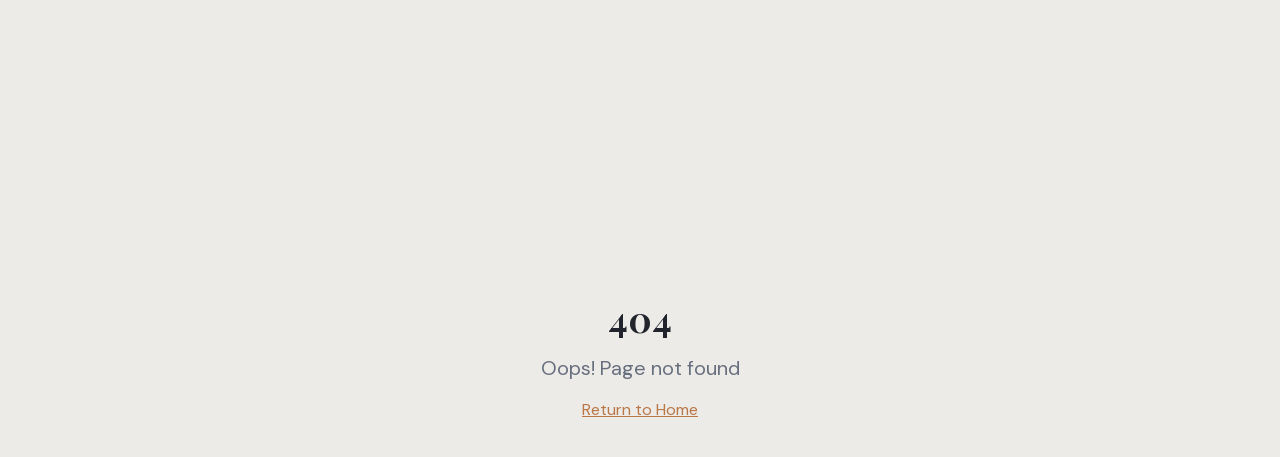

--- FILE ---
content_type: text/html; charset=utf-8
request_url: https://reformissimo.com/blog/
body_size: 993
content:
<!doctype html>
<html lang="es">
  <head>
    <meta charset="UTF-8" />
    <meta name="viewport" content="width=device-width, initial-scale=1.0" />
    
    <!-- SEO Meta Tags -->
    <title>Reforma Fácil | Reformas en Madrid con precio cerrado y plazos garantizados</title>
    <meta name="description" content="Reforma tu hogar en Madrid con precio cerrado, plazos garantizados y sin sorpresas. Planes de reforma predefinidos para inversores y familias. Solicita tu valoración gratuita." />
    <meta name="keywords" content="reformas Madrid, reforma integral, renovación vivienda, reforma piso Madrid, precio cerrado, reformas garantizadas" />
    <meta name="author" content="Reforma Fácil" />
    
    <!-- Open Graph -->
    <meta property="og:title" content="Reforma Fácil | Reformas en Madrid con precio cerrado" />
    <meta property="og:description" content="Reforma tu hogar con precio cerrado, plazos garantizados y sin sorpresas. Planes de reforma predefinidos para inversores y familias." />
    <meta property="og:type" content="website" />
    <meta property="og:locale" content="es_ES" />
    <meta property="og:image" content="https://pub-bb2e103a32db4e198524a2e9ed8f35b4.r2.dev/50093046-d380-4253-9472-845b1c4336fa/id-preview-7fdf2551--2a262521-e631-45a1-919d-61aa2cb0a304.lovable.app-1767352027551.png" />

    <meta name="twitter:card" content="summary_large_image" />
    <meta name="twitter:site" content="@reformafacil" />
    <meta name="twitter:image" content="https://pub-bb2e103a32db4e198524a2e9ed8f35b4.r2.dev/50093046-d380-4253-9472-845b1c4336fa/id-preview-7fdf2551--2a262521-e631-45a1-919d-61aa2cb0a304.lovable.app-1767352027551.png" />
    
    <!-- Canonical -->
    <link rel="canonical" href="https://reformafacil.es" />
    
    <!-- Preconnect to Google Fonts -->
    <link rel="preconnect" href="https://fonts.googleapis.com" />
    <link rel="preconnect" href="https://fonts.gstatic.com" crossorigin />
    <script type="module" crossorigin src="/assets/index-CYhchGYD.js"></script>
    <link rel="stylesheet" crossorigin href="/assets/index-D0avPZqF.css">
  <script defer src="https://reformissimo.com/~flock.js" data-proxy-url="https://reformissimo.com/~api/analytics"></script></head>

  <body>
    <div id="root"></div>
  </body>
</html>


--- FILE ---
content_type: text/javascript; charset=utf-8
request_url: https://reformissimo.com/assets/index-CYhchGYD.js
body_size: 113767
content:
var Lc=e=>{throw TypeError(e)};var ba=(e,t,n)=>t.has(e)||Lc("Cannot "+n);var k=(e,t,n)=>(ba(e,t,"read from private field"),n?n.call(e):t.get(e)),Z=(e,t,n)=>t.has(e)?Lc("Cannot add the same private member more than once"):t instanceof WeakSet?t.add(e):t.set(e,n),U=(e,t,n,r)=>(ba(e,t,"write to private field"),r?r.call(e,n):t.set(e,n),n),Pe=(e,t,n)=>(ba(e,t,"access private method"),n);var Ps=(e,t,n,r)=>({set _(o){U(e,t,o,n)},get _(){return k(e,t,r)}});function ev(e,t){for(var n=0;n<t.length;n++){const r=t[n];if(typeof r!="string"&&!Array.isArray(r)){for(const o in r)if(o!=="default"&&!(o in e)){const s=Object.getOwnPropertyDescriptor(r,o);s&&Object.defineProperty(e,o,s.get?s:{enumerable:!0,get:()=>r[o]})}}}return Object.freeze(Object.defineProperty(e,Symbol.toStringTag,{value:"Module"}))}(function(){const t=document.createElement("link").relList;if(t&&t.supports&&t.supports("modulepreload"))return;for(const o of document.querySelectorAll('link[rel="modulepreload"]'))r(o);new MutationObserver(o=>{for(const s of o)if(s.type==="childList")for(const i of s.addedNodes)i.tagName==="LINK"&&i.rel==="modulepreload"&&r(i)}).observe(document,{childList:!0,subtree:!0});function n(o){const s={};return o.integrity&&(s.integrity=o.integrity),o.referrerPolicy&&(s.referrerPolicy=o.referrerPolicy),o.crossOrigin==="use-credentials"?s.credentials="include":o.crossOrigin==="anonymous"?s.credentials="omit":s.credentials="same-origin",s}function r(o){if(o.ep)return;o.ep=!0;const s=n(o);fetch(o.href,s)}})();function Ff(e){return e&&e.__esModule&&Object.prototype.hasOwnProperty.call(e,"default")?e.default:e}var $f={exports:{}},Wi={},Bf={exports:{}},K={};/**
 * @license React
 * react.production.min.js
 *
 * Copyright (c) Facebook, Inc. and its affiliates.
 *
 * This source code is licensed under the MIT license found in the
 * LICENSE file in the root directory of this source tree.
 */var hs=Symbol.for("react.element"),tv=Symbol.for("react.portal"),nv=Symbol.for("react.fragment"),rv=Symbol.for("react.strict_mode"),ov=Symbol.for("react.profiler"),sv=Symbol.for("react.provider"),iv=Symbol.for("react.context"),av=Symbol.for("react.forward_ref"),lv=Symbol.for("react.suspense"),uv=Symbol.for("react.memo"),cv=Symbol.for("react.lazy"),zc=Symbol.iterator;function dv(e){return e===null||typeof e!="object"?null:(e=zc&&e[zc]||e["@@iterator"],typeof e=="function"?e:null)}var Uf={isMounted:function(){return!1},enqueueForceUpdate:function(){},enqueueReplaceState:function(){},enqueueSetState:function(){}},Vf=Object.assign,Wf={};function io(e,t,n){this.props=e,this.context=t,this.refs=Wf,this.updater=n||Uf}io.prototype.isReactComponent={};io.prototype.setState=function(e,t){if(typeof e!="object"&&typeof e!="function"&&e!=null)throw Error("setState(...): takes an object of state variables to update or a function which returns an object of state variables.");this.updater.enqueueSetState(this,e,t,"setState")};io.prototype.forceUpdate=function(e){this.updater.enqueueForceUpdate(this,e,"forceUpdate")};function Hf(){}Hf.prototype=io.prototype;function fu(e,t,n){this.props=e,this.context=t,this.refs=Wf,this.updater=n||Uf}var pu=fu.prototype=new Hf;pu.constructor=fu;Vf(pu,io.prototype);pu.isPureReactComponent=!0;var Ic=Array.isArray,Qf=Object.prototype.hasOwnProperty,mu={current:null},qf={key:!0,ref:!0,__self:!0,__source:!0};function Kf(e,t,n){var r,o={},s=null,i=null;if(t!=null)for(r in t.ref!==void 0&&(i=t.ref),t.key!==void 0&&(s=""+t.key),t)Qf.call(t,r)&&!qf.hasOwnProperty(r)&&(o[r]=t[r]);var a=arguments.length-2;if(a===1)o.children=n;else if(1<a){for(var u=Array(a),c=0;c<a;c++)u[c]=arguments[c+2];o.children=u}if(e&&e.defaultProps)for(r in a=e.defaultProps,a)o[r]===void 0&&(o[r]=a[r]);return{$$typeof:hs,type:e,key:s,ref:i,props:o,_owner:mu.current}}function fv(e,t){return{$$typeof:hs,type:e.type,key:t,ref:e.ref,props:e.props,_owner:e._owner}}function hu(e){return typeof e=="object"&&e!==null&&e.$$typeof===hs}function pv(e){var t={"=":"=0",":":"=2"};return"$"+e.replace(/[=:]/g,function(n){return t[n]})}var Dc=/\/+/g;function Sa(e,t){return typeof e=="object"&&e!==null&&e.key!=null?pv(""+e.key):t.toString(36)}function Xs(e,t,n,r,o){var s=typeof e;(s==="undefined"||s==="boolean")&&(e=null);var i=!1;if(e===null)i=!0;else switch(s){case"string":case"number":i=!0;break;case"object":switch(e.$$typeof){case hs:case tv:i=!0}}if(i)return i=e,o=o(i),e=r===""?"."+Sa(i,0):r,Ic(o)?(n="",e!=null&&(n=e.replace(Dc,"$&/")+"/"),Xs(o,t,n,"",function(c){return c})):o!=null&&(hu(o)&&(o=fv(o,n+(!o.key||i&&i.key===o.key?"":(""+o.key).replace(Dc,"$&/")+"/")+e)),t.push(o)),1;if(i=0,r=r===""?".":r+":",Ic(e))for(var a=0;a<e.length;a++){s=e[a];var u=r+Sa(s,a);i+=Xs(s,t,n,u,o)}else if(u=dv(e),typeof u=="function")for(e=u.call(e),a=0;!(s=e.next()).done;)s=s.value,u=r+Sa(s,a++),i+=Xs(s,t,n,u,o);else if(s==="object")throw t=String(e),Error("Objects are not valid as a React child (found: "+(t==="[object Object]"?"object with keys {"+Object.keys(e).join(", ")+"}":t)+"). If you meant to render a collection of children, use an array instead.");return i}function Ts(e,t,n){if(e==null)return e;var r=[],o=0;return Xs(e,r,"","",function(s){return t.call(n,s,o++)}),r}function mv(e){if(e._status===-1){var t=e._result;t=t(),t.then(function(n){(e._status===0||e._status===-1)&&(e._status=1,e._result=n)},function(n){(e._status===0||e._status===-1)&&(e._status=2,e._result=n)}),e._status===-1&&(e._status=0,e._result=t)}if(e._status===1)return e._result.default;throw e._result}var Fe={current:null},Zs={transition:null},hv={ReactCurrentDispatcher:Fe,ReactCurrentBatchConfig:Zs,ReactCurrentOwner:mu};function Yf(){throw Error("act(...) is not supported in production builds of React.")}K.Children={map:Ts,forEach:function(e,t,n){Ts(e,function(){t.apply(this,arguments)},n)},count:function(e){var t=0;return Ts(e,function(){t++}),t},toArray:function(e){return Ts(e,function(t){return t})||[]},only:function(e){if(!hu(e))throw Error("React.Children.only expected to receive a single React element child.");return e}};K.Component=io;K.Fragment=nv;K.Profiler=ov;K.PureComponent=fu;K.StrictMode=rv;K.Suspense=lv;K.__SECRET_INTERNALS_DO_NOT_USE_OR_YOU_WILL_BE_FIRED=hv;K.act=Yf;K.cloneElement=function(e,t,n){if(e==null)throw Error("React.cloneElement(...): The argument must be a React element, but you passed "+e+".");var r=Vf({},e.props),o=e.key,s=e.ref,i=e._owner;if(t!=null){if(t.ref!==void 0&&(s=t.ref,i=mu.current),t.key!==void 0&&(o=""+t.key),e.type&&e.type.defaultProps)var a=e.type.defaultProps;for(u in t)Qf.call(t,u)&&!qf.hasOwnProperty(u)&&(r[u]=t[u]===void 0&&a!==void 0?a[u]:t[u])}var u=arguments.length-2;if(u===1)r.children=n;else if(1<u){a=Array(u);for(var c=0;c<u;c++)a[c]=arguments[c+2];r.children=a}return{$$typeof:hs,type:e.type,key:o,ref:s,props:r,_owner:i}};K.createContext=function(e){return e={$$typeof:iv,_currentValue:e,_currentValue2:e,_threadCount:0,Provider:null,Consumer:null,_defaultValue:null,_globalName:null},e.Provider={$$typeof:sv,_context:e},e.Consumer=e};K.createElement=Kf;K.createFactory=function(e){var t=Kf.bind(null,e);return t.type=e,t};K.createRef=function(){return{current:null}};K.forwardRef=function(e){return{$$typeof:av,render:e}};K.isValidElement=hu;K.lazy=function(e){return{$$typeof:cv,_payload:{_status:-1,_result:e},_init:mv}};K.memo=function(e,t){return{$$typeof:uv,type:e,compare:t===void 0?null:t}};K.startTransition=function(e){var t=Zs.transition;Zs.transition={};try{e()}finally{Zs.transition=t}};K.unstable_act=Yf;K.useCallback=function(e,t){return Fe.current.useCallback(e,t)};K.useContext=function(e){return Fe.current.useContext(e)};K.useDebugValue=function(){};K.useDeferredValue=function(e){return Fe.current.useDeferredValue(e)};K.useEffect=function(e,t){return Fe.current.useEffect(e,t)};K.useId=function(){return Fe.current.useId()};K.useImperativeHandle=function(e,t,n){return Fe.current.useImperativeHandle(e,t,n)};K.useInsertionEffect=function(e,t){return Fe.current.useInsertionEffect(e,t)};K.useLayoutEffect=function(e,t){return Fe.current.useLayoutEffect(e,t)};K.useMemo=function(e,t){return Fe.current.useMemo(e,t)};K.useReducer=function(e,t,n){return Fe.current.useReducer(e,t,n)};K.useRef=function(e){return Fe.current.useRef(e)};K.useState=function(e){return Fe.current.useState(e)};K.useSyncExternalStore=function(e,t,n){return Fe.current.useSyncExternalStore(e,t,n)};K.useTransition=function(){return Fe.current.useTransition()};K.version="18.3.1";Bf.exports=K;var x=Bf.exports;const M=Ff(x),Gf=ev({__proto__:null,default:M},[x]);/**
 * @license React
 * react-jsx-runtime.production.min.js
 *
 * Copyright (c) Facebook, Inc. and its affiliates.
 *
 * This source code is licensed under the MIT license found in the
 * LICENSE file in the root directory of this source tree.
 */var gv=x,vv=Symbol.for("react.element"),yv=Symbol.for("react.fragment"),xv=Object.prototype.hasOwnProperty,wv=gv.__SECRET_INTERNALS_DO_NOT_USE_OR_YOU_WILL_BE_FIRED.ReactCurrentOwner,bv={key:!0,ref:!0,__self:!0,__source:!0};function Xf(e,t,n){var r,o={},s=null,i=null;n!==void 0&&(s=""+n),t.key!==void 0&&(s=""+t.key),t.ref!==void 0&&(i=t.ref);for(r in t)xv.call(t,r)&&!bv.hasOwnProperty(r)&&(o[r]=t[r]);if(e&&e.defaultProps)for(r in t=e.defaultProps,t)o[r]===void 0&&(o[r]=t[r]);return{$$typeof:vv,type:e,key:s,ref:i,props:o,_owner:wv.current}}Wi.Fragment=yv;Wi.jsx=Xf;Wi.jsxs=Xf;$f.exports=Wi;var l=$f.exports,Zf={exports:{}},et={},Jf={exports:{}},ep={};/**
 * @license React
 * scheduler.production.min.js
 *
 * Copyright (c) Facebook, Inc. and its affiliates.
 *
 * This source code is licensed under the MIT license found in the
 * LICENSE file in the root directory of this source tree.
 */(function(e){function t(j,P){var L=j.length;j.push(P);e:for(;0<L;){var W=L-1>>>1,D=j[W];if(0<o(D,P))j[W]=P,j[L]=D,L=W;else break e}}function n(j){return j.length===0?null:j[0]}function r(j){if(j.length===0)return null;var P=j[0],L=j.pop();if(L!==P){j[0]=L;e:for(var W=0,D=j.length,q=D>>>1;W<q;){var G=2*(W+1)-1,ve=j[G],je=G+1,J=j[je];if(0>o(ve,L))je<D&&0>o(J,ve)?(j[W]=J,j[je]=L,W=je):(j[W]=ve,j[G]=L,W=G);else if(je<D&&0>o(J,L))j[W]=J,j[je]=L,W=je;else break e}}return P}function o(j,P){var L=j.sortIndex-P.sortIndex;return L!==0?L:j.id-P.id}if(typeof performance=="object"&&typeof performance.now=="function"){var s=performance;e.unstable_now=function(){return s.now()}}else{var i=Date,a=i.now();e.unstable_now=function(){return i.now()-a}}var u=[],c=[],d=1,f=null,m=3,p=!1,b=!1,v=!1,w=typeof setTimeout=="function"?setTimeout:null,g=typeof clearTimeout=="function"?clearTimeout:null,h=typeof setImmediate<"u"?setImmediate:null;typeof navigator<"u"&&navigator.scheduling!==void 0&&navigator.scheduling.isInputPending!==void 0&&navigator.scheduling.isInputPending.bind(navigator.scheduling);function y(j){for(var P=n(c);P!==null;){if(P.callback===null)r(c);else if(P.startTime<=j)r(c),P.sortIndex=P.expirationTime,t(u,P);else break;P=n(c)}}function S(j){if(v=!1,y(j),!b)if(n(u)!==null)b=!0,$(C);else{var P=n(c);P!==null&&V(S,P.startTime-j)}}function C(j,P){b=!1,v&&(v=!1,g(T),T=-1),p=!0;var L=m;try{for(y(P),f=n(u);f!==null&&(!(f.expirationTime>P)||j&&!F());){var W=f.callback;if(typeof W=="function"){f.callback=null,m=f.priorityLevel;var D=W(f.expirationTime<=P);P=e.unstable_now(),typeof D=="function"?f.callback=D:f===n(u)&&r(u),y(P)}else r(u);f=n(u)}if(f!==null)var q=!0;else{var G=n(c);G!==null&&V(S,G.startTime-P),q=!1}return q}finally{f=null,m=L,p=!1}}var E=!1,N=null,T=-1,_=5,O=-1;function F(){return!(e.unstable_now()-O<_)}function I(){if(N!==null){var j=e.unstable_now();O=j;var P=!0;try{P=N(!0,j)}finally{P?Q():(E=!1,N=null)}}else E=!1}var Q;if(typeof h=="function")Q=function(){h(I)};else if(typeof MessageChannel<"u"){var A=new MessageChannel,Y=A.port2;A.port1.onmessage=I,Q=function(){Y.postMessage(null)}}else Q=function(){w(I,0)};function $(j){N=j,E||(E=!0,Q())}function V(j,P){T=w(function(){j(e.unstable_now())},P)}e.unstable_IdlePriority=5,e.unstable_ImmediatePriority=1,e.unstable_LowPriority=4,e.unstable_NormalPriority=3,e.unstable_Profiling=null,e.unstable_UserBlockingPriority=2,e.unstable_cancelCallback=function(j){j.callback=null},e.unstable_continueExecution=function(){b||p||(b=!0,$(C))},e.unstable_forceFrameRate=function(j){0>j||125<j?console.error("forceFrameRate takes a positive int between 0 and 125, forcing frame rates higher than 125 fps is not supported"):_=0<j?Math.floor(1e3/j):5},e.unstable_getCurrentPriorityLevel=function(){return m},e.unstable_getFirstCallbackNode=function(){return n(u)},e.unstable_next=function(j){switch(m){case 1:case 2:case 3:var P=3;break;default:P=m}var L=m;m=P;try{return j()}finally{m=L}},e.unstable_pauseExecution=function(){},e.unstable_requestPaint=function(){},e.unstable_runWithPriority=function(j,P){switch(j){case 1:case 2:case 3:case 4:case 5:break;default:j=3}var L=m;m=j;try{return P()}finally{m=L}},e.unstable_scheduleCallback=function(j,P,L){var W=e.unstable_now();switch(typeof L=="object"&&L!==null?(L=L.delay,L=typeof L=="number"&&0<L?W+L:W):L=W,j){case 1:var D=-1;break;case 2:D=250;break;case 5:D=1073741823;break;case 4:D=1e4;break;default:D=5e3}return D=L+D,j={id:d++,callback:P,priorityLevel:j,startTime:L,expirationTime:D,sortIndex:-1},L>W?(j.sortIndex=L,t(c,j),n(u)===null&&j===n(c)&&(v?(g(T),T=-1):v=!0,V(S,L-W))):(j.sortIndex=D,t(u,j),b||p||(b=!0,$(C))),j},e.unstable_shouldYield=F,e.unstable_wrapCallback=function(j){var P=m;return function(){var L=m;m=P;try{return j.apply(this,arguments)}finally{m=L}}}})(ep);Jf.exports=ep;var Sv=Jf.exports;/**
 * @license React
 * react-dom.production.min.js
 *
 * Copyright (c) Facebook, Inc. and its affiliates.
 *
 * This source code is licensed under the MIT license found in the
 * LICENSE file in the root directory of this source tree.
 */var Cv=x,Je=Sv;function R(e){for(var t="https://reactjs.org/docs/error-decoder.html?invariant="+e,n=1;n<arguments.length;n++)t+="&args[]="+encodeURIComponent(arguments[n]);return"Minified React error #"+e+"; visit "+t+" for the full message or use the non-minified dev environment for full errors and additional helpful warnings."}var tp=new Set,Vo={};function pr(e,t){Xr(e,t),Xr(e+"Capture",t)}function Xr(e,t){for(Vo[e]=t,e=0;e<t.length;e++)tp.add(t[e])}var qt=!(typeof window>"u"||typeof window.document>"u"||typeof window.document.createElement>"u"),rl=Object.prototype.hasOwnProperty,Ev=/^[:A-Z_a-z\u00C0-\u00D6\u00D8-\u00F6\u00F8-\u02FF\u0370-\u037D\u037F-\u1FFF\u200C-\u200D\u2070-\u218F\u2C00-\u2FEF\u3001-\uD7FF\uF900-\uFDCF\uFDF0-\uFFFD][:A-Z_a-z\u00C0-\u00D6\u00D8-\u00F6\u00F8-\u02FF\u0370-\u037D\u037F-\u1FFF\u200C-\u200D\u2070-\u218F\u2C00-\u2FEF\u3001-\uD7FF\uF900-\uFDCF\uFDF0-\uFFFD\-.0-9\u00B7\u0300-\u036F\u203F-\u2040]*$/,Fc={},$c={};function Nv(e){return rl.call($c,e)?!0:rl.call(Fc,e)?!1:Ev.test(e)?$c[e]=!0:(Fc[e]=!0,!1)}function kv(e,t,n,r){if(n!==null&&n.type===0)return!1;switch(typeof t){case"function":case"symbol":return!0;case"boolean":return r?!1:n!==null?!n.acceptsBooleans:(e=e.toLowerCase().slice(0,5),e!=="data-"&&e!=="aria-");default:return!1}}function jv(e,t,n,r){if(t===null||typeof t>"u"||kv(e,t,n,r))return!0;if(r)return!1;if(n!==null)switch(n.type){case 3:return!t;case 4:return t===!1;case 5:return isNaN(t);case 6:return isNaN(t)||1>t}return!1}function $e(e,t,n,r,o,s,i){this.acceptsBooleans=t===2||t===3||t===4,this.attributeName=r,this.attributeNamespace=o,this.mustUseProperty=n,this.propertyName=e,this.type=t,this.sanitizeURL=s,this.removeEmptyString=i}var ke={};"children dangerouslySetInnerHTML defaultValue defaultChecked innerHTML suppressContentEditableWarning suppressHydrationWarning style".split(" ").forEach(function(e){ke[e]=new $e(e,0,!1,e,null,!1,!1)});[["acceptCharset","accept-charset"],["className","class"],["htmlFor","for"],["httpEquiv","http-equiv"]].forEach(function(e){var t=e[0];ke[t]=new $e(t,1,!1,e[1],null,!1,!1)});["contentEditable","draggable","spellCheck","value"].forEach(function(e){ke[e]=new $e(e,2,!1,e.toLowerCase(),null,!1,!1)});["autoReverse","externalResourcesRequired","focusable","preserveAlpha"].forEach(function(e){ke[e]=new $e(e,2,!1,e,null,!1,!1)});"allowFullScreen async autoFocus autoPlay controls default defer disabled disablePictureInPicture disableRemotePlayback formNoValidate hidden loop noModule noValidate open playsInline readOnly required reversed scoped seamless itemScope".split(" ").forEach(function(e){ke[e]=new $e(e,3,!1,e.toLowerCase(),null,!1,!1)});["checked","multiple","muted","selected"].forEach(function(e){ke[e]=new $e(e,3,!0,e,null,!1,!1)});["capture","download"].forEach(function(e){ke[e]=new $e(e,4,!1,e,null,!1,!1)});["cols","rows","size","span"].forEach(function(e){ke[e]=new $e(e,6,!1,e,null,!1,!1)});["rowSpan","start"].forEach(function(e){ke[e]=new $e(e,5,!1,e.toLowerCase(),null,!1,!1)});var gu=/[\-:]([a-z])/g;function vu(e){return e[1].toUpperCase()}"accent-height alignment-baseline arabic-form baseline-shift cap-height clip-path clip-rule color-interpolation color-interpolation-filters color-profile color-rendering dominant-baseline enable-background fill-opacity fill-rule flood-color flood-opacity font-family font-size font-size-adjust font-stretch font-style font-variant font-weight glyph-name glyph-orientation-horizontal glyph-orientation-vertical horiz-adv-x horiz-origin-x image-rendering letter-spacing lighting-color marker-end marker-mid marker-start overline-position overline-thickness paint-order panose-1 pointer-events rendering-intent shape-rendering stop-color stop-opacity strikethrough-position strikethrough-thickness stroke-dasharray stroke-dashoffset stroke-linecap stroke-linejoin stroke-miterlimit stroke-opacity stroke-width text-anchor text-decoration text-rendering underline-position underline-thickness unicode-bidi unicode-range units-per-em v-alphabetic v-hanging v-ideographic v-mathematical vector-effect vert-adv-y vert-origin-x vert-origin-y word-spacing writing-mode xmlns:xlink x-height".split(" ").forEach(function(e){var t=e.replace(gu,vu);ke[t]=new $e(t,1,!1,e,null,!1,!1)});"xlink:actuate xlink:arcrole xlink:role xlink:show xlink:title xlink:type".split(" ").forEach(function(e){var t=e.replace(gu,vu);ke[t]=new $e(t,1,!1,e,"http://www.w3.org/1999/xlink",!1,!1)});["xml:base","xml:lang","xml:space"].forEach(function(e){var t=e.replace(gu,vu);ke[t]=new $e(t,1,!1,e,"http://www.w3.org/XML/1998/namespace",!1,!1)});["tabIndex","crossOrigin"].forEach(function(e){ke[e]=new $e(e,1,!1,e.toLowerCase(),null,!1,!1)});ke.xlinkHref=new $e("xlinkHref",1,!1,"xlink:href","http://www.w3.org/1999/xlink",!0,!1);["src","href","action","formAction"].forEach(function(e){ke[e]=new $e(e,1,!1,e.toLowerCase(),null,!0,!0)});function yu(e,t,n,r){var o=ke.hasOwnProperty(t)?ke[t]:null;(o!==null?o.type!==0:r||!(2<t.length)||t[0]!=="o"&&t[0]!=="O"||t[1]!=="n"&&t[1]!=="N")&&(jv(t,n,o,r)&&(n=null),r||o===null?Nv(t)&&(n===null?e.removeAttribute(t):e.setAttribute(t,""+n)):o.mustUseProperty?e[o.propertyName]=n===null?o.type===3?!1:"":n:(t=o.attributeName,r=o.attributeNamespace,n===null?e.removeAttribute(t):(o=o.type,n=o===3||o===4&&n===!0?"":""+n,r?e.setAttributeNS(r,t,n):e.setAttribute(t,n))))}var Jt=Cv.__SECRET_INTERNALS_DO_NOT_USE_OR_YOU_WILL_BE_FIRED,Rs=Symbol.for("react.element"),Cr=Symbol.for("react.portal"),Er=Symbol.for("react.fragment"),xu=Symbol.for("react.strict_mode"),ol=Symbol.for("react.profiler"),np=Symbol.for("react.provider"),rp=Symbol.for("react.context"),wu=Symbol.for("react.forward_ref"),sl=Symbol.for("react.suspense"),il=Symbol.for("react.suspense_list"),bu=Symbol.for("react.memo"),fn=Symbol.for("react.lazy"),op=Symbol.for("react.offscreen"),Bc=Symbol.iterator;function yo(e){return e===null||typeof e!="object"?null:(e=Bc&&e[Bc]||e["@@iterator"],typeof e=="function"?e:null)}var fe=Object.assign,Ca;function To(e){if(Ca===void 0)try{throw Error()}catch(n){var t=n.stack.trim().match(/\n( *(at )?)/);Ca=t&&t[1]||""}return`
`+Ca+e}var Ea=!1;function Na(e,t){if(!e||Ea)return"";Ea=!0;var n=Error.prepareStackTrace;Error.prepareStackTrace=void 0;try{if(t)if(t=function(){throw Error()},Object.defineProperty(t.prototype,"props",{set:function(){throw Error()}}),typeof Reflect=="object"&&Reflect.construct){try{Reflect.construct(t,[])}catch(c){var r=c}Reflect.construct(e,[],t)}else{try{t.call()}catch(c){r=c}e.call(t.prototype)}else{try{throw Error()}catch(c){r=c}e()}}catch(c){if(c&&r&&typeof c.stack=="string"){for(var o=c.stack.split(`
`),s=r.stack.split(`
`),i=o.length-1,a=s.length-1;1<=i&&0<=a&&o[i]!==s[a];)a--;for(;1<=i&&0<=a;i--,a--)if(o[i]!==s[a]){if(i!==1||a!==1)do if(i--,a--,0>a||o[i]!==s[a]){var u=`
`+o[i].replace(" at new "," at ");return e.displayName&&u.includes("<anonymous>")&&(u=u.replace("<anonymous>",e.displayName)),u}while(1<=i&&0<=a);break}}}finally{Ea=!1,Error.prepareStackTrace=n}return(e=e?e.displayName||e.name:"")?To(e):""}function Pv(e){switch(e.tag){case 5:return To(e.type);case 16:return To("Lazy");case 13:return To("Suspense");case 19:return To("SuspenseList");case 0:case 2:case 15:return e=Na(e.type,!1),e;case 11:return e=Na(e.type.render,!1),e;case 1:return e=Na(e.type,!0),e;default:return""}}function al(e){if(e==null)return null;if(typeof e=="function")return e.displayName||e.name||null;if(typeof e=="string")return e;switch(e){case Er:return"Fragment";case Cr:return"Portal";case ol:return"Profiler";case xu:return"StrictMode";case sl:return"Suspense";case il:return"SuspenseList"}if(typeof e=="object")switch(e.$$typeof){case rp:return(e.displayName||"Context")+".Consumer";case np:return(e._context.displayName||"Context")+".Provider";case wu:var t=e.render;return e=e.displayName,e||(e=t.displayName||t.name||"",e=e!==""?"ForwardRef("+e+")":"ForwardRef"),e;case bu:return t=e.displayName||null,t!==null?t:al(e.type)||"Memo";case fn:t=e._payload,e=e._init;try{return al(e(t))}catch{}}return null}function Tv(e){var t=e.type;switch(e.tag){case 24:return"Cache";case 9:return(t.displayName||"Context")+".Consumer";case 10:return(t._context.displayName||"Context")+".Provider";case 18:return"DehydratedFragment";case 11:return e=t.render,e=e.displayName||e.name||"",t.displayName||(e!==""?"ForwardRef("+e+")":"ForwardRef");case 7:return"Fragment";case 5:return t;case 4:return"Portal";case 3:return"Root";case 6:return"Text";case 16:return al(t);case 8:return t===xu?"StrictMode":"Mode";case 22:return"Offscreen";case 12:return"Profiler";case 21:return"Scope";case 13:return"Suspense";case 19:return"SuspenseList";case 25:return"TracingMarker";case 1:case 0:case 17:case 2:case 14:case 15:if(typeof t=="function")return t.displayName||t.name||null;if(typeof t=="string")return t}return null}function _n(e){switch(typeof e){case"boolean":case"number":case"string":case"undefined":return e;case"object":return e;default:return""}}function sp(e){var t=e.type;return(e=e.nodeName)&&e.toLowerCase()==="input"&&(t==="checkbox"||t==="radio")}function Rv(e){var t=sp(e)?"checked":"value",n=Object.getOwnPropertyDescriptor(e.constructor.prototype,t),r=""+e[t];if(!e.hasOwnProperty(t)&&typeof n<"u"&&typeof n.get=="function"&&typeof n.set=="function"){var o=n.get,s=n.set;return Object.defineProperty(e,t,{configurable:!0,get:function(){return o.call(this)},set:function(i){r=""+i,s.call(this,i)}}),Object.defineProperty(e,t,{enumerable:n.enumerable}),{getValue:function(){return r},setValue:function(i){r=""+i},stopTracking:function(){e._valueTracker=null,delete e[t]}}}}function Ms(e){e._valueTracker||(e._valueTracker=Rv(e))}function ip(e){if(!e)return!1;var t=e._valueTracker;if(!t)return!0;var n=t.getValue(),r="";return e&&(r=sp(e)?e.checked?"true":"false":e.value),e=r,e!==n?(t.setValue(e),!0):!1}function fi(e){if(e=e||(typeof document<"u"?document:void 0),typeof e>"u")return null;try{return e.activeElement||e.body}catch{return e.body}}function ll(e,t){var n=t.checked;return fe({},t,{defaultChecked:void 0,defaultValue:void 0,value:void 0,checked:n??e._wrapperState.initialChecked})}function Uc(e,t){var n=t.defaultValue==null?"":t.defaultValue,r=t.checked!=null?t.checked:t.defaultChecked;n=_n(t.value!=null?t.value:n),e._wrapperState={initialChecked:r,initialValue:n,controlled:t.type==="checkbox"||t.type==="radio"?t.checked!=null:t.value!=null}}function ap(e,t){t=t.checked,t!=null&&yu(e,"checked",t,!1)}function ul(e,t){ap(e,t);var n=_n(t.value),r=t.type;if(n!=null)r==="number"?(n===0&&e.value===""||e.value!=n)&&(e.value=""+n):e.value!==""+n&&(e.value=""+n);else if(r==="submit"||r==="reset"){e.removeAttribute("value");return}t.hasOwnProperty("value")?cl(e,t.type,n):t.hasOwnProperty("defaultValue")&&cl(e,t.type,_n(t.defaultValue)),t.checked==null&&t.defaultChecked!=null&&(e.defaultChecked=!!t.defaultChecked)}function Vc(e,t,n){if(t.hasOwnProperty("value")||t.hasOwnProperty("defaultValue")){var r=t.type;if(!(r!=="submit"&&r!=="reset"||t.value!==void 0&&t.value!==null))return;t=""+e._wrapperState.initialValue,n||t===e.value||(e.value=t),e.defaultValue=t}n=e.name,n!==""&&(e.name=""),e.defaultChecked=!!e._wrapperState.initialChecked,n!==""&&(e.name=n)}function cl(e,t,n){(t!=="number"||fi(e.ownerDocument)!==e)&&(n==null?e.defaultValue=""+e._wrapperState.initialValue:e.defaultValue!==""+n&&(e.defaultValue=""+n))}var Ro=Array.isArray;function Lr(e,t,n,r){if(e=e.options,t){t={};for(var o=0;o<n.length;o++)t["$"+n[o]]=!0;for(n=0;n<e.length;n++)o=t.hasOwnProperty("$"+e[n].value),e[n].selected!==o&&(e[n].selected=o),o&&r&&(e[n].defaultSelected=!0)}else{for(n=""+_n(n),t=null,o=0;o<e.length;o++){if(e[o].value===n){e[o].selected=!0,r&&(e[o].defaultSelected=!0);return}t!==null||e[o].disabled||(t=e[o])}t!==null&&(t.selected=!0)}}function dl(e,t){if(t.dangerouslySetInnerHTML!=null)throw Error(R(91));return fe({},t,{value:void 0,defaultValue:void 0,children:""+e._wrapperState.initialValue})}function Wc(e,t){var n=t.value;if(n==null){if(n=t.children,t=t.defaultValue,n!=null){if(t!=null)throw Error(R(92));if(Ro(n)){if(1<n.length)throw Error(R(93));n=n[0]}t=n}t==null&&(t=""),n=t}e._wrapperState={initialValue:_n(n)}}function lp(e,t){var n=_n(t.value),r=_n(t.defaultValue);n!=null&&(n=""+n,n!==e.value&&(e.value=n),t.defaultValue==null&&e.defaultValue!==n&&(e.defaultValue=n)),r!=null&&(e.defaultValue=""+r)}function Hc(e){var t=e.textContent;t===e._wrapperState.initialValue&&t!==""&&t!==null&&(e.value=t)}function up(e){switch(e){case"svg":return"http://www.w3.org/2000/svg";case"math":return"http://www.w3.org/1998/Math/MathML";default:return"http://www.w3.org/1999/xhtml"}}function fl(e,t){return e==null||e==="http://www.w3.org/1999/xhtml"?up(t):e==="http://www.w3.org/2000/svg"&&t==="foreignObject"?"http://www.w3.org/1999/xhtml":e}var Os,cp=function(e){return typeof MSApp<"u"&&MSApp.execUnsafeLocalFunction?function(t,n,r,o){MSApp.execUnsafeLocalFunction(function(){return e(t,n,r,o)})}:e}(function(e,t){if(e.namespaceURI!=="http://www.w3.org/2000/svg"||"innerHTML"in e)e.innerHTML=t;else{for(Os=Os||document.createElement("div"),Os.innerHTML="<svg>"+t.valueOf().toString()+"</svg>",t=Os.firstChild;e.firstChild;)e.removeChild(e.firstChild);for(;t.firstChild;)e.appendChild(t.firstChild)}});function Wo(e,t){if(t){var n=e.firstChild;if(n&&n===e.lastChild&&n.nodeType===3){n.nodeValue=t;return}}e.textContent=t}var _o={animationIterationCount:!0,aspectRatio:!0,borderImageOutset:!0,borderImageSlice:!0,borderImageWidth:!0,boxFlex:!0,boxFlexGroup:!0,boxOrdinalGroup:!0,columnCount:!0,columns:!0,flex:!0,flexGrow:!0,flexPositive:!0,flexShrink:!0,flexNegative:!0,flexOrder:!0,gridArea:!0,gridRow:!0,gridRowEnd:!0,gridRowSpan:!0,gridRowStart:!0,gridColumn:!0,gridColumnEnd:!0,gridColumnSpan:!0,gridColumnStart:!0,fontWeight:!0,lineClamp:!0,lineHeight:!0,opacity:!0,order:!0,orphans:!0,tabSize:!0,widows:!0,zIndex:!0,zoom:!0,fillOpacity:!0,floodOpacity:!0,stopOpacity:!0,strokeDasharray:!0,strokeDashoffset:!0,strokeMiterlimit:!0,strokeOpacity:!0,strokeWidth:!0},Mv=["Webkit","ms","Moz","O"];Object.keys(_o).forEach(function(e){Mv.forEach(function(t){t=t+e.charAt(0).toUpperCase()+e.substring(1),_o[t]=_o[e]})});function dp(e,t,n){return t==null||typeof t=="boolean"||t===""?"":n||typeof t!="number"||t===0||_o.hasOwnProperty(e)&&_o[e]?(""+t).trim():t+"px"}function fp(e,t){e=e.style;for(var n in t)if(t.hasOwnProperty(n)){var r=n.indexOf("--")===0,o=dp(n,t[n],r);n==="float"&&(n="cssFloat"),r?e.setProperty(n,o):e[n]=o}}var Ov=fe({menuitem:!0},{area:!0,base:!0,br:!0,col:!0,embed:!0,hr:!0,img:!0,input:!0,keygen:!0,link:!0,meta:!0,param:!0,source:!0,track:!0,wbr:!0});function pl(e,t){if(t){if(Ov[e]&&(t.children!=null||t.dangerouslySetInnerHTML!=null))throw Error(R(137,e));if(t.dangerouslySetInnerHTML!=null){if(t.children!=null)throw Error(R(60));if(typeof t.dangerouslySetInnerHTML!="object"||!("__html"in t.dangerouslySetInnerHTML))throw Error(R(61))}if(t.style!=null&&typeof t.style!="object")throw Error(R(62))}}function ml(e,t){if(e.indexOf("-")===-1)return typeof t.is=="string";switch(e){case"annotation-xml":case"color-profile":case"font-face":case"font-face-src":case"font-face-uri":case"font-face-format":case"font-face-name":case"missing-glyph":return!1;default:return!0}}var hl=null;function Su(e){return e=e.target||e.srcElement||window,e.correspondingUseElement&&(e=e.correspondingUseElement),e.nodeType===3?e.parentNode:e}var gl=null,zr=null,Ir=null;function Qc(e){if(e=ys(e)){if(typeof gl!="function")throw Error(R(280));var t=e.stateNode;t&&(t=Yi(t),gl(e.stateNode,e.type,t))}}function pp(e){zr?Ir?Ir.push(e):Ir=[e]:zr=e}function mp(){if(zr){var e=zr,t=Ir;if(Ir=zr=null,Qc(e),t)for(e=0;e<t.length;e++)Qc(t[e])}}function hp(e,t){return e(t)}function gp(){}var ka=!1;function vp(e,t,n){if(ka)return e(t,n);ka=!0;try{return hp(e,t,n)}finally{ka=!1,(zr!==null||Ir!==null)&&(gp(),mp())}}function Ho(e,t){var n=e.stateNode;if(n===null)return null;var r=Yi(n);if(r===null)return null;n=r[t];e:switch(t){case"onClick":case"onClickCapture":case"onDoubleClick":case"onDoubleClickCapture":case"onMouseDown":case"onMouseDownCapture":case"onMouseMove":case"onMouseMoveCapture":case"onMouseUp":case"onMouseUpCapture":case"onMouseEnter":(r=!r.disabled)||(e=e.type,r=!(e==="button"||e==="input"||e==="select"||e==="textarea")),e=!r;break e;default:e=!1}if(e)return null;if(n&&typeof n!="function")throw Error(R(231,t,typeof n));return n}var vl=!1;if(qt)try{var xo={};Object.defineProperty(xo,"passive",{get:function(){vl=!0}}),window.addEventListener("test",xo,xo),window.removeEventListener("test",xo,xo)}catch{vl=!1}function _v(e,t,n,r,o,s,i,a,u){var c=Array.prototype.slice.call(arguments,3);try{t.apply(n,c)}catch(d){this.onError(d)}}var Ao=!1,pi=null,mi=!1,yl=null,Av={onError:function(e){Ao=!0,pi=e}};function Lv(e,t,n,r,o,s,i,a,u){Ao=!1,pi=null,_v.apply(Av,arguments)}function zv(e,t,n,r,o,s,i,a,u){if(Lv.apply(this,arguments),Ao){if(Ao){var c=pi;Ao=!1,pi=null}else throw Error(R(198));mi||(mi=!0,yl=c)}}function mr(e){var t=e,n=e;if(e.alternate)for(;t.return;)t=t.return;else{e=t;do t=e,t.flags&4098&&(n=t.return),e=t.return;while(e)}return t.tag===3?n:null}function yp(e){if(e.tag===13){var t=e.memoizedState;if(t===null&&(e=e.alternate,e!==null&&(t=e.memoizedState)),t!==null)return t.dehydrated}return null}function qc(e){if(mr(e)!==e)throw Error(R(188))}function Iv(e){var t=e.alternate;if(!t){if(t=mr(e),t===null)throw Error(R(188));return t!==e?null:e}for(var n=e,r=t;;){var o=n.return;if(o===null)break;var s=o.alternate;if(s===null){if(r=o.return,r!==null){n=r;continue}break}if(o.child===s.child){for(s=o.child;s;){if(s===n)return qc(o),e;if(s===r)return qc(o),t;s=s.sibling}throw Error(R(188))}if(n.return!==r.return)n=o,r=s;else{for(var i=!1,a=o.child;a;){if(a===n){i=!0,n=o,r=s;break}if(a===r){i=!0,r=o,n=s;break}a=a.sibling}if(!i){for(a=s.child;a;){if(a===n){i=!0,n=s,r=o;break}if(a===r){i=!0,r=s,n=o;break}a=a.sibling}if(!i)throw Error(R(189))}}if(n.alternate!==r)throw Error(R(190))}if(n.tag!==3)throw Error(R(188));return n.stateNode.current===n?e:t}function xp(e){return e=Iv(e),e!==null?wp(e):null}function wp(e){if(e.tag===5||e.tag===6)return e;for(e=e.child;e!==null;){var t=wp(e);if(t!==null)return t;e=e.sibling}return null}var bp=Je.unstable_scheduleCallback,Kc=Je.unstable_cancelCallback,Dv=Je.unstable_shouldYield,Fv=Je.unstable_requestPaint,he=Je.unstable_now,$v=Je.unstable_getCurrentPriorityLevel,Cu=Je.unstable_ImmediatePriority,Sp=Je.unstable_UserBlockingPriority,hi=Je.unstable_NormalPriority,Bv=Je.unstable_LowPriority,Cp=Je.unstable_IdlePriority,Hi=null,At=null;function Uv(e){if(At&&typeof At.onCommitFiberRoot=="function")try{At.onCommitFiberRoot(Hi,e,void 0,(e.current.flags&128)===128)}catch{}}var bt=Math.clz32?Math.clz32:Hv,Vv=Math.log,Wv=Math.LN2;function Hv(e){return e>>>=0,e===0?32:31-(Vv(e)/Wv|0)|0}var _s=64,As=4194304;function Mo(e){switch(e&-e){case 1:return 1;case 2:return 2;case 4:return 4;case 8:return 8;case 16:return 16;case 32:return 32;case 64:case 128:case 256:case 512:case 1024:case 2048:case 4096:case 8192:case 16384:case 32768:case 65536:case 131072:case 262144:case 524288:case 1048576:case 2097152:return e&4194240;case 4194304:case 8388608:case 16777216:case 33554432:case 67108864:return e&130023424;case 134217728:return 134217728;case 268435456:return 268435456;case 536870912:return 536870912;case 1073741824:return 1073741824;default:return e}}function gi(e,t){var n=e.pendingLanes;if(n===0)return 0;var r=0,o=e.suspendedLanes,s=e.pingedLanes,i=n&268435455;if(i!==0){var a=i&~o;a!==0?r=Mo(a):(s&=i,s!==0&&(r=Mo(s)))}else i=n&~o,i!==0?r=Mo(i):s!==0&&(r=Mo(s));if(r===0)return 0;if(t!==0&&t!==r&&!(t&o)&&(o=r&-r,s=t&-t,o>=s||o===16&&(s&4194240)!==0))return t;if(r&4&&(r|=n&16),t=e.entangledLanes,t!==0)for(e=e.entanglements,t&=r;0<t;)n=31-bt(t),o=1<<n,r|=e[n],t&=~o;return r}function Qv(e,t){switch(e){case 1:case 2:case 4:return t+250;case 8:case 16:case 32:case 64:case 128:case 256:case 512:case 1024:case 2048:case 4096:case 8192:case 16384:case 32768:case 65536:case 131072:case 262144:case 524288:case 1048576:case 2097152:return t+5e3;case 4194304:case 8388608:case 16777216:case 33554432:case 67108864:return-1;case 134217728:case 268435456:case 536870912:case 1073741824:return-1;default:return-1}}function qv(e,t){for(var n=e.suspendedLanes,r=e.pingedLanes,o=e.expirationTimes,s=e.pendingLanes;0<s;){var i=31-bt(s),a=1<<i,u=o[i];u===-1?(!(a&n)||a&r)&&(o[i]=Qv(a,t)):u<=t&&(e.expiredLanes|=a),s&=~a}}function xl(e){return e=e.pendingLanes&-1073741825,e!==0?e:e&1073741824?1073741824:0}function Ep(){var e=_s;return _s<<=1,!(_s&4194240)&&(_s=64),e}function ja(e){for(var t=[],n=0;31>n;n++)t.push(e);return t}function gs(e,t,n){e.pendingLanes|=t,t!==536870912&&(e.suspendedLanes=0,e.pingedLanes=0),e=e.eventTimes,t=31-bt(t),e[t]=n}function Kv(e,t){var n=e.pendingLanes&~t;e.pendingLanes=t,e.suspendedLanes=0,e.pingedLanes=0,e.expiredLanes&=t,e.mutableReadLanes&=t,e.entangledLanes&=t,t=e.entanglements;var r=e.eventTimes;for(e=e.expirationTimes;0<n;){var o=31-bt(n),s=1<<o;t[o]=0,r[o]=-1,e[o]=-1,n&=~s}}function Eu(e,t){var n=e.entangledLanes|=t;for(e=e.entanglements;n;){var r=31-bt(n),o=1<<r;o&t|e[r]&t&&(e[r]|=t),n&=~o}}var ee=0;function Np(e){return e&=-e,1<e?4<e?e&268435455?16:536870912:4:1}var kp,Nu,jp,Pp,Tp,wl=!1,Ls=[],En=null,Nn=null,kn=null,Qo=new Map,qo=new Map,mn=[],Yv="mousedown mouseup touchcancel touchend touchstart auxclick dblclick pointercancel pointerdown pointerup dragend dragstart drop compositionend compositionstart keydown keypress keyup input textInput copy cut paste click change contextmenu reset submit".split(" ");function Yc(e,t){switch(e){case"focusin":case"focusout":En=null;break;case"dragenter":case"dragleave":Nn=null;break;case"mouseover":case"mouseout":kn=null;break;case"pointerover":case"pointerout":Qo.delete(t.pointerId);break;case"gotpointercapture":case"lostpointercapture":qo.delete(t.pointerId)}}function wo(e,t,n,r,o,s){return e===null||e.nativeEvent!==s?(e={blockedOn:t,domEventName:n,eventSystemFlags:r,nativeEvent:s,targetContainers:[o]},t!==null&&(t=ys(t),t!==null&&Nu(t)),e):(e.eventSystemFlags|=r,t=e.targetContainers,o!==null&&t.indexOf(o)===-1&&t.push(o),e)}function Gv(e,t,n,r,o){switch(t){case"focusin":return En=wo(En,e,t,n,r,o),!0;case"dragenter":return Nn=wo(Nn,e,t,n,r,o),!0;case"mouseover":return kn=wo(kn,e,t,n,r,o),!0;case"pointerover":var s=o.pointerId;return Qo.set(s,wo(Qo.get(s)||null,e,t,n,r,o)),!0;case"gotpointercapture":return s=o.pointerId,qo.set(s,wo(qo.get(s)||null,e,t,n,r,o)),!0}return!1}function Rp(e){var t=Gn(e.target);if(t!==null){var n=mr(t);if(n!==null){if(t=n.tag,t===13){if(t=yp(n),t!==null){e.blockedOn=t,Tp(e.priority,function(){jp(n)});return}}else if(t===3&&n.stateNode.current.memoizedState.isDehydrated){e.blockedOn=n.tag===3?n.stateNode.containerInfo:null;return}}}e.blockedOn=null}function Js(e){if(e.blockedOn!==null)return!1;for(var t=e.targetContainers;0<t.length;){var n=bl(e.domEventName,e.eventSystemFlags,t[0],e.nativeEvent);if(n===null){n=e.nativeEvent;var r=new n.constructor(n.type,n);hl=r,n.target.dispatchEvent(r),hl=null}else return t=ys(n),t!==null&&Nu(t),e.blockedOn=n,!1;t.shift()}return!0}function Gc(e,t,n){Js(e)&&n.delete(t)}function Xv(){wl=!1,En!==null&&Js(En)&&(En=null),Nn!==null&&Js(Nn)&&(Nn=null),kn!==null&&Js(kn)&&(kn=null),Qo.forEach(Gc),qo.forEach(Gc)}function bo(e,t){e.blockedOn===t&&(e.blockedOn=null,wl||(wl=!0,Je.unstable_scheduleCallback(Je.unstable_NormalPriority,Xv)))}function Ko(e){function t(o){return bo(o,e)}if(0<Ls.length){bo(Ls[0],e);for(var n=1;n<Ls.length;n++){var r=Ls[n];r.blockedOn===e&&(r.blockedOn=null)}}for(En!==null&&bo(En,e),Nn!==null&&bo(Nn,e),kn!==null&&bo(kn,e),Qo.forEach(t),qo.forEach(t),n=0;n<mn.length;n++)r=mn[n],r.blockedOn===e&&(r.blockedOn=null);for(;0<mn.length&&(n=mn[0],n.blockedOn===null);)Rp(n),n.blockedOn===null&&mn.shift()}var Dr=Jt.ReactCurrentBatchConfig,vi=!0;function Zv(e,t,n,r){var o=ee,s=Dr.transition;Dr.transition=null;try{ee=1,ku(e,t,n,r)}finally{ee=o,Dr.transition=s}}function Jv(e,t,n,r){var o=ee,s=Dr.transition;Dr.transition=null;try{ee=4,ku(e,t,n,r)}finally{ee=o,Dr.transition=s}}function ku(e,t,n,r){if(vi){var o=bl(e,t,n,r);if(o===null)Ia(e,t,r,yi,n),Yc(e,r);else if(Gv(o,e,t,n,r))r.stopPropagation();else if(Yc(e,r),t&4&&-1<Yv.indexOf(e)){for(;o!==null;){var s=ys(o);if(s!==null&&kp(s),s=bl(e,t,n,r),s===null&&Ia(e,t,r,yi,n),s===o)break;o=s}o!==null&&r.stopPropagation()}else Ia(e,t,r,null,n)}}var yi=null;function bl(e,t,n,r){if(yi=null,e=Su(r),e=Gn(e),e!==null)if(t=mr(e),t===null)e=null;else if(n=t.tag,n===13){if(e=yp(t),e!==null)return e;e=null}else if(n===3){if(t.stateNode.current.memoizedState.isDehydrated)return t.tag===3?t.stateNode.containerInfo:null;e=null}else t!==e&&(e=null);return yi=e,null}function Mp(e){switch(e){case"cancel":case"click":case"close":case"contextmenu":case"copy":case"cut":case"auxclick":case"dblclick":case"dragend":case"dragstart":case"drop":case"focusin":case"focusout":case"input":case"invalid":case"keydown":case"keypress":case"keyup":case"mousedown":case"mouseup":case"paste":case"pause":case"play":case"pointercancel":case"pointerdown":case"pointerup":case"ratechange":case"reset":case"resize":case"seeked":case"submit":case"touchcancel":case"touchend":case"touchstart":case"volumechange":case"change":case"selectionchange":case"textInput":case"compositionstart":case"compositionend":case"compositionupdate":case"beforeblur":case"afterblur":case"beforeinput":case"blur":case"fullscreenchange":case"focus":case"hashchange":case"popstate":case"select":case"selectstart":return 1;case"drag":case"dragenter":case"dragexit":case"dragleave":case"dragover":case"mousemove":case"mouseout":case"mouseover":case"pointermove":case"pointerout":case"pointerover":case"scroll":case"toggle":case"touchmove":case"wheel":case"mouseenter":case"mouseleave":case"pointerenter":case"pointerleave":return 4;case"message":switch($v()){case Cu:return 1;case Sp:return 4;case hi:case Bv:return 16;case Cp:return 536870912;default:return 16}default:return 16}}var bn=null,ju=null,ei=null;function Op(){if(ei)return ei;var e,t=ju,n=t.length,r,o="value"in bn?bn.value:bn.textContent,s=o.length;for(e=0;e<n&&t[e]===o[e];e++);var i=n-e;for(r=1;r<=i&&t[n-r]===o[s-r];r++);return ei=o.slice(e,1<r?1-r:void 0)}function ti(e){var t=e.keyCode;return"charCode"in e?(e=e.charCode,e===0&&t===13&&(e=13)):e=t,e===10&&(e=13),32<=e||e===13?e:0}function zs(){return!0}function Xc(){return!1}function tt(e){function t(n,r,o,s,i){this._reactName=n,this._targetInst=o,this.type=r,this.nativeEvent=s,this.target=i,this.currentTarget=null;for(var a in e)e.hasOwnProperty(a)&&(n=e[a],this[a]=n?n(s):s[a]);return this.isDefaultPrevented=(s.defaultPrevented!=null?s.defaultPrevented:s.returnValue===!1)?zs:Xc,this.isPropagationStopped=Xc,this}return fe(t.prototype,{preventDefault:function(){this.defaultPrevented=!0;var n=this.nativeEvent;n&&(n.preventDefault?n.preventDefault():typeof n.returnValue!="unknown"&&(n.returnValue=!1),this.isDefaultPrevented=zs)},stopPropagation:function(){var n=this.nativeEvent;n&&(n.stopPropagation?n.stopPropagation():typeof n.cancelBubble!="unknown"&&(n.cancelBubble=!0),this.isPropagationStopped=zs)},persist:function(){},isPersistent:zs}),t}var ao={eventPhase:0,bubbles:0,cancelable:0,timeStamp:function(e){return e.timeStamp||Date.now()},defaultPrevented:0,isTrusted:0},Pu=tt(ao),vs=fe({},ao,{view:0,detail:0}),ey=tt(vs),Pa,Ta,So,Qi=fe({},vs,{screenX:0,screenY:0,clientX:0,clientY:0,pageX:0,pageY:0,ctrlKey:0,shiftKey:0,altKey:0,metaKey:0,getModifierState:Tu,button:0,buttons:0,relatedTarget:function(e){return e.relatedTarget===void 0?e.fromElement===e.srcElement?e.toElement:e.fromElement:e.relatedTarget},movementX:function(e){return"movementX"in e?e.movementX:(e!==So&&(So&&e.type==="mousemove"?(Pa=e.screenX-So.screenX,Ta=e.screenY-So.screenY):Ta=Pa=0,So=e),Pa)},movementY:function(e){return"movementY"in e?e.movementY:Ta}}),Zc=tt(Qi),ty=fe({},Qi,{dataTransfer:0}),ny=tt(ty),ry=fe({},vs,{relatedTarget:0}),Ra=tt(ry),oy=fe({},ao,{animationName:0,elapsedTime:0,pseudoElement:0}),sy=tt(oy),iy=fe({},ao,{clipboardData:function(e){return"clipboardData"in e?e.clipboardData:window.clipboardData}}),ay=tt(iy),ly=fe({},ao,{data:0}),Jc=tt(ly),uy={Esc:"Escape",Spacebar:" ",Left:"ArrowLeft",Up:"ArrowUp",Right:"ArrowRight",Down:"ArrowDown",Del:"Delete",Win:"OS",Menu:"ContextMenu",Apps:"ContextMenu",Scroll:"ScrollLock",MozPrintableKey:"Unidentified"},cy={8:"Backspace",9:"Tab",12:"Clear",13:"Enter",16:"Shift",17:"Control",18:"Alt",19:"Pause",20:"CapsLock",27:"Escape",32:" ",33:"PageUp",34:"PageDown",35:"End",36:"Home",37:"ArrowLeft",38:"ArrowUp",39:"ArrowRight",40:"ArrowDown",45:"Insert",46:"Delete",112:"F1",113:"F2",114:"F3",115:"F4",116:"F5",117:"F6",118:"F7",119:"F8",120:"F9",121:"F10",122:"F11",123:"F12",144:"NumLock",145:"ScrollLock",224:"Meta"},dy={Alt:"altKey",Control:"ctrlKey",Meta:"metaKey",Shift:"shiftKey"};function fy(e){var t=this.nativeEvent;return t.getModifierState?t.getModifierState(e):(e=dy[e])?!!t[e]:!1}function Tu(){return fy}var py=fe({},vs,{key:function(e){if(e.key){var t=uy[e.key]||e.key;if(t!=="Unidentified")return t}return e.type==="keypress"?(e=ti(e),e===13?"Enter":String.fromCharCode(e)):e.type==="keydown"||e.type==="keyup"?cy[e.keyCode]||"Unidentified":""},code:0,location:0,ctrlKey:0,shiftKey:0,altKey:0,metaKey:0,repeat:0,locale:0,getModifierState:Tu,charCode:function(e){return e.type==="keypress"?ti(e):0},keyCode:function(e){return e.type==="keydown"||e.type==="keyup"?e.keyCode:0},which:function(e){return e.type==="keypress"?ti(e):e.type==="keydown"||e.type==="keyup"?e.keyCode:0}}),my=tt(py),hy=fe({},Qi,{pointerId:0,width:0,height:0,pressure:0,tangentialPressure:0,tiltX:0,tiltY:0,twist:0,pointerType:0,isPrimary:0}),ed=tt(hy),gy=fe({},vs,{touches:0,targetTouches:0,changedTouches:0,altKey:0,metaKey:0,ctrlKey:0,shiftKey:0,getModifierState:Tu}),vy=tt(gy),yy=fe({},ao,{propertyName:0,elapsedTime:0,pseudoElement:0}),xy=tt(yy),wy=fe({},Qi,{deltaX:function(e){return"deltaX"in e?e.deltaX:"wheelDeltaX"in e?-e.wheelDeltaX:0},deltaY:function(e){return"deltaY"in e?e.deltaY:"wheelDeltaY"in e?-e.wheelDeltaY:"wheelDelta"in e?-e.wheelDelta:0},deltaZ:0,deltaMode:0}),by=tt(wy),Sy=[9,13,27,32],Ru=qt&&"CompositionEvent"in window,Lo=null;qt&&"documentMode"in document&&(Lo=document.documentMode);var Cy=qt&&"TextEvent"in window&&!Lo,_p=qt&&(!Ru||Lo&&8<Lo&&11>=Lo),td=" ",nd=!1;function Ap(e,t){switch(e){case"keyup":return Sy.indexOf(t.keyCode)!==-1;case"keydown":return t.keyCode!==229;case"keypress":case"mousedown":case"focusout":return!0;default:return!1}}function Lp(e){return e=e.detail,typeof e=="object"&&"data"in e?e.data:null}var Nr=!1;function Ey(e,t){switch(e){case"compositionend":return Lp(t);case"keypress":return t.which!==32?null:(nd=!0,td);case"textInput":return e=t.data,e===td&&nd?null:e;default:return null}}function Ny(e,t){if(Nr)return e==="compositionend"||!Ru&&Ap(e,t)?(e=Op(),ei=ju=bn=null,Nr=!1,e):null;switch(e){case"paste":return null;case"keypress":if(!(t.ctrlKey||t.altKey||t.metaKey)||t.ctrlKey&&t.altKey){if(t.char&&1<t.char.length)return t.char;if(t.which)return String.fromCharCode(t.which)}return null;case"compositionend":return _p&&t.locale!=="ko"?null:t.data;default:return null}}var ky={color:!0,date:!0,datetime:!0,"datetime-local":!0,email:!0,month:!0,number:!0,password:!0,range:!0,search:!0,tel:!0,text:!0,time:!0,url:!0,week:!0};function rd(e){var t=e&&e.nodeName&&e.nodeName.toLowerCase();return t==="input"?!!ky[e.type]:t==="textarea"}function zp(e,t,n,r){pp(r),t=xi(t,"onChange"),0<t.length&&(n=new Pu("onChange","change",null,n,r),e.push({event:n,listeners:t}))}var zo=null,Yo=null;function jy(e){qp(e,0)}function qi(e){var t=Pr(e);if(ip(t))return e}function Py(e,t){if(e==="change")return t}var Ip=!1;if(qt){var Ma;if(qt){var Oa="oninput"in document;if(!Oa){var od=document.createElement("div");od.setAttribute("oninput","return;"),Oa=typeof od.oninput=="function"}Ma=Oa}else Ma=!1;Ip=Ma&&(!document.documentMode||9<document.documentMode)}function sd(){zo&&(zo.detachEvent("onpropertychange",Dp),Yo=zo=null)}function Dp(e){if(e.propertyName==="value"&&qi(Yo)){var t=[];zp(t,Yo,e,Su(e)),vp(jy,t)}}function Ty(e,t,n){e==="focusin"?(sd(),zo=t,Yo=n,zo.attachEvent("onpropertychange",Dp)):e==="focusout"&&sd()}function Ry(e){if(e==="selectionchange"||e==="keyup"||e==="keydown")return qi(Yo)}function My(e,t){if(e==="click")return qi(t)}function Oy(e,t){if(e==="input"||e==="change")return qi(t)}function _y(e,t){return e===t&&(e!==0||1/e===1/t)||e!==e&&t!==t}var Ct=typeof Object.is=="function"?Object.is:_y;function Go(e,t){if(Ct(e,t))return!0;if(typeof e!="object"||e===null||typeof t!="object"||t===null)return!1;var n=Object.keys(e),r=Object.keys(t);if(n.length!==r.length)return!1;for(r=0;r<n.length;r++){var o=n[r];if(!rl.call(t,o)||!Ct(e[o],t[o]))return!1}return!0}function id(e){for(;e&&e.firstChild;)e=e.firstChild;return e}function ad(e,t){var n=id(e);e=0;for(var r;n;){if(n.nodeType===3){if(r=e+n.textContent.length,e<=t&&r>=t)return{node:n,offset:t-e};e=r}e:{for(;n;){if(n.nextSibling){n=n.nextSibling;break e}n=n.parentNode}n=void 0}n=id(n)}}function Fp(e,t){return e&&t?e===t?!0:e&&e.nodeType===3?!1:t&&t.nodeType===3?Fp(e,t.parentNode):"contains"in e?e.contains(t):e.compareDocumentPosition?!!(e.compareDocumentPosition(t)&16):!1:!1}function $p(){for(var e=window,t=fi();t instanceof e.HTMLIFrameElement;){try{var n=typeof t.contentWindow.location.href=="string"}catch{n=!1}if(n)e=t.contentWindow;else break;t=fi(e.document)}return t}function Mu(e){var t=e&&e.nodeName&&e.nodeName.toLowerCase();return t&&(t==="input"&&(e.type==="text"||e.type==="search"||e.type==="tel"||e.type==="url"||e.type==="password")||t==="textarea"||e.contentEditable==="true")}function Ay(e){var t=$p(),n=e.focusedElem,r=e.selectionRange;if(t!==n&&n&&n.ownerDocument&&Fp(n.ownerDocument.documentElement,n)){if(r!==null&&Mu(n)){if(t=r.start,e=r.end,e===void 0&&(e=t),"selectionStart"in n)n.selectionStart=t,n.selectionEnd=Math.min(e,n.value.length);else if(e=(t=n.ownerDocument||document)&&t.defaultView||window,e.getSelection){e=e.getSelection();var o=n.textContent.length,s=Math.min(r.start,o);r=r.end===void 0?s:Math.min(r.end,o),!e.extend&&s>r&&(o=r,r=s,s=o),o=ad(n,s);var i=ad(n,r);o&&i&&(e.rangeCount!==1||e.anchorNode!==o.node||e.anchorOffset!==o.offset||e.focusNode!==i.node||e.focusOffset!==i.offset)&&(t=t.createRange(),t.setStart(o.node,o.offset),e.removeAllRanges(),s>r?(e.addRange(t),e.extend(i.node,i.offset)):(t.setEnd(i.node,i.offset),e.addRange(t)))}}for(t=[],e=n;e=e.parentNode;)e.nodeType===1&&t.push({element:e,left:e.scrollLeft,top:e.scrollTop});for(typeof n.focus=="function"&&n.focus(),n=0;n<t.length;n++)e=t[n],e.element.scrollLeft=e.left,e.element.scrollTop=e.top}}var Ly=qt&&"documentMode"in document&&11>=document.documentMode,kr=null,Sl=null,Io=null,Cl=!1;function ld(e,t,n){var r=n.window===n?n.document:n.nodeType===9?n:n.ownerDocument;Cl||kr==null||kr!==fi(r)||(r=kr,"selectionStart"in r&&Mu(r)?r={start:r.selectionStart,end:r.selectionEnd}:(r=(r.ownerDocument&&r.ownerDocument.defaultView||window).getSelection(),r={anchorNode:r.anchorNode,anchorOffset:r.anchorOffset,focusNode:r.focusNode,focusOffset:r.focusOffset}),Io&&Go(Io,r)||(Io=r,r=xi(Sl,"onSelect"),0<r.length&&(t=new Pu("onSelect","select",null,t,n),e.push({event:t,listeners:r}),t.target=kr)))}function Is(e,t){var n={};return n[e.toLowerCase()]=t.toLowerCase(),n["Webkit"+e]="webkit"+t,n["Moz"+e]="moz"+t,n}var jr={animationend:Is("Animation","AnimationEnd"),animationiteration:Is("Animation","AnimationIteration"),animationstart:Is("Animation","AnimationStart"),transitionend:Is("Transition","TransitionEnd")},_a={},Bp={};qt&&(Bp=document.createElement("div").style,"AnimationEvent"in window||(delete jr.animationend.animation,delete jr.animationiteration.animation,delete jr.animationstart.animation),"TransitionEvent"in window||delete jr.transitionend.transition);function Ki(e){if(_a[e])return _a[e];if(!jr[e])return e;var t=jr[e],n;for(n in t)if(t.hasOwnProperty(n)&&n in Bp)return _a[e]=t[n];return e}var Up=Ki("animationend"),Vp=Ki("animationiteration"),Wp=Ki("animationstart"),Hp=Ki("transitionend"),Qp=new Map,ud="abort auxClick cancel canPlay canPlayThrough click close contextMenu copy cut drag dragEnd dragEnter dragExit dragLeave dragOver dragStart drop durationChange emptied encrypted ended error gotPointerCapture input invalid keyDown keyPress keyUp load loadedData loadedMetadata loadStart lostPointerCapture mouseDown mouseMove mouseOut mouseOver mouseUp paste pause play playing pointerCancel pointerDown pointerMove pointerOut pointerOver pointerUp progress rateChange reset resize seeked seeking stalled submit suspend timeUpdate touchCancel touchEnd touchStart volumeChange scroll toggle touchMove waiting wheel".split(" ");function Fn(e,t){Qp.set(e,t),pr(t,[e])}for(var Aa=0;Aa<ud.length;Aa++){var La=ud[Aa],zy=La.toLowerCase(),Iy=La[0].toUpperCase()+La.slice(1);Fn(zy,"on"+Iy)}Fn(Up,"onAnimationEnd");Fn(Vp,"onAnimationIteration");Fn(Wp,"onAnimationStart");Fn("dblclick","onDoubleClick");Fn("focusin","onFocus");Fn("focusout","onBlur");Fn(Hp,"onTransitionEnd");Xr("onMouseEnter",["mouseout","mouseover"]);Xr("onMouseLeave",["mouseout","mouseover"]);Xr("onPointerEnter",["pointerout","pointerover"]);Xr("onPointerLeave",["pointerout","pointerover"]);pr("onChange","change click focusin focusout input keydown keyup selectionchange".split(" "));pr("onSelect","focusout contextmenu dragend focusin keydown keyup mousedown mouseup selectionchange".split(" "));pr("onBeforeInput",["compositionend","keypress","textInput","paste"]);pr("onCompositionEnd","compositionend focusout keydown keypress keyup mousedown".split(" "));pr("onCompositionStart","compositionstart focusout keydown keypress keyup mousedown".split(" "));pr("onCompositionUpdate","compositionupdate focusout keydown keypress keyup mousedown".split(" "));var Oo="abort canplay canplaythrough durationchange emptied encrypted ended error loadeddata loadedmetadata loadstart pause play playing progress ratechange resize seeked seeking stalled suspend timeupdate volumechange waiting".split(" "),Dy=new Set("cancel close invalid load scroll toggle".split(" ").concat(Oo));function cd(e,t,n){var r=e.type||"unknown-event";e.currentTarget=n,zv(r,t,void 0,e),e.currentTarget=null}function qp(e,t){t=(t&4)!==0;for(var n=0;n<e.length;n++){var r=e[n],o=r.event;r=r.listeners;e:{var s=void 0;if(t)for(var i=r.length-1;0<=i;i--){var a=r[i],u=a.instance,c=a.currentTarget;if(a=a.listener,u!==s&&o.isPropagationStopped())break e;cd(o,a,c),s=u}else for(i=0;i<r.length;i++){if(a=r[i],u=a.instance,c=a.currentTarget,a=a.listener,u!==s&&o.isPropagationStopped())break e;cd(o,a,c),s=u}}}if(mi)throw e=yl,mi=!1,yl=null,e}function oe(e,t){var n=t[Pl];n===void 0&&(n=t[Pl]=new Set);var r=e+"__bubble";n.has(r)||(Kp(t,e,2,!1),n.add(r))}function za(e,t,n){var r=0;t&&(r|=4),Kp(n,e,r,t)}var Ds="_reactListening"+Math.random().toString(36).slice(2);function Xo(e){if(!e[Ds]){e[Ds]=!0,tp.forEach(function(n){n!=="selectionchange"&&(Dy.has(n)||za(n,!1,e),za(n,!0,e))});var t=e.nodeType===9?e:e.ownerDocument;t===null||t[Ds]||(t[Ds]=!0,za("selectionchange",!1,t))}}function Kp(e,t,n,r){switch(Mp(t)){case 1:var o=Zv;break;case 4:o=Jv;break;default:o=ku}n=o.bind(null,t,n,e),o=void 0,!vl||t!=="touchstart"&&t!=="touchmove"&&t!=="wheel"||(o=!0),r?o!==void 0?e.addEventListener(t,n,{capture:!0,passive:o}):e.addEventListener(t,n,!0):o!==void 0?e.addEventListener(t,n,{passive:o}):e.addEventListener(t,n,!1)}function Ia(e,t,n,r,o){var s=r;if(!(t&1)&&!(t&2)&&r!==null)e:for(;;){if(r===null)return;var i=r.tag;if(i===3||i===4){var a=r.stateNode.containerInfo;if(a===o||a.nodeType===8&&a.parentNode===o)break;if(i===4)for(i=r.return;i!==null;){var u=i.tag;if((u===3||u===4)&&(u=i.stateNode.containerInfo,u===o||u.nodeType===8&&u.parentNode===o))return;i=i.return}for(;a!==null;){if(i=Gn(a),i===null)return;if(u=i.tag,u===5||u===6){r=s=i;continue e}a=a.parentNode}}r=r.return}vp(function(){var c=s,d=Su(n),f=[];e:{var m=Qp.get(e);if(m!==void 0){var p=Pu,b=e;switch(e){case"keypress":if(ti(n)===0)break e;case"keydown":case"keyup":p=my;break;case"focusin":b="focus",p=Ra;break;case"focusout":b="blur",p=Ra;break;case"beforeblur":case"afterblur":p=Ra;break;case"click":if(n.button===2)break e;case"auxclick":case"dblclick":case"mousedown":case"mousemove":case"mouseup":case"mouseout":case"mouseover":case"contextmenu":p=Zc;break;case"drag":case"dragend":case"dragenter":case"dragexit":case"dragleave":case"dragover":case"dragstart":case"drop":p=ny;break;case"touchcancel":case"touchend":case"touchmove":case"touchstart":p=vy;break;case Up:case Vp:case Wp:p=sy;break;case Hp:p=xy;break;case"scroll":p=ey;break;case"wheel":p=by;break;case"copy":case"cut":case"paste":p=ay;break;case"gotpointercapture":case"lostpointercapture":case"pointercancel":case"pointerdown":case"pointermove":case"pointerout":case"pointerover":case"pointerup":p=ed}var v=(t&4)!==0,w=!v&&e==="scroll",g=v?m!==null?m+"Capture":null:m;v=[];for(var h=c,y;h!==null;){y=h;var S=y.stateNode;if(y.tag===5&&S!==null&&(y=S,g!==null&&(S=Ho(h,g),S!=null&&v.push(Zo(h,S,y)))),w)break;h=h.return}0<v.length&&(m=new p(m,b,null,n,d),f.push({event:m,listeners:v}))}}if(!(t&7)){e:{if(m=e==="mouseover"||e==="pointerover",p=e==="mouseout"||e==="pointerout",m&&n!==hl&&(b=n.relatedTarget||n.fromElement)&&(Gn(b)||b[Kt]))break e;if((p||m)&&(m=d.window===d?d:(m=d.ownerDocument)?m.defaultView||m.parentWindow:window,p?(b=n.relatedTarget||n.toElement,p=c,b=b?Gn(b):null,b!==null&&(w=mr(b),b!==w||b.tag!==5&&b.tag!==6)&&(b=null)):(p=null,b=c),p!==b)){if(v=Zc,S="onMouseLeave",g="onMouseEnter",h="mouse",(e==="pointerout"||e==="pointerover")&&(v=ed,S="onPointerLeave",g="onPointerEnter",h="pointer"),w=p==null?m:Pr(p),y=b==null?m:Pr(b),m=new v(S,h+"leave",p,n,d),m.target=w,m.relatedTarget=y,S=null,Gn(d)===c&&(v=new v(g,h+"enter",b,n,d),v.target=y,v.relatedTarget=w,S=v),w=S,p&&b)t:{for(v=p,g=b,h=0,y=v;y;y=Sr(y))h++;for(y=0,S=g;S;S=Sr(S))y++;for(;0<h-y;)v=Sr(v),h--;for(;0<y-h;)g=Sr(g),y--;for(;h--;){if(v===g||g!==null&&v===g.alternate)break t;v=Sr(v),g=Sr(g)}v=null}else v=null;p!==null&&dd(f,m,p,v,!1),b!==null&&w!==null&&dd(f,w,b,v,!0)}}e:{if(m=c?Pr(c):window,p=m.nodeName&&m.nodeName.toLowerCase(),p==="select"||p==="input"&&m.type==="file")var C=Py;else if(rd(m))if(Ip)C=Oy;else{C=Ry;var E=Ty}else(p=m.nodeName)&&p.toLowerCase()==="input"&&(m.type==="checkbox"||m.type==="radio")&&(C=My);if(C&&(C=C(e,c))){zp(f,C,n,d);break e}E&&E(e,m,c),e==="focusout"&&(E=m._wrapperState)&&E.controlled&&m.type==="number"&&cl(m,"number",m.value)}switch(E=c?Pr(c):window,e){case"focusin":(rd(E)||E.contentEditable==="true")&&(kr=E,Sl=c,Io=null);break;case"focusout":Io=Sl=kr=null;break;case"mousedown":Cl=!0;break;case"contextmenu":case"mouseup":case"dragend":Cl=!1,ld(f,n,d);break;case"selectionchange":if(Ly)break;case"keydown":case"keyup":ld(f,n,d)}var N;if(Ru)e:{switch(e){case"compositionstart":var T="onCompositionStart";break e;case"compositionend":T="onCompositionEnd";break e;case"compositionupdate":T="onCompositionUpdate";break e}T=void 0}else Nr?Ap(e,n)&&(T="onCompositionEnd"):e==="keydown"&&n.keyCode===229&&(T="onCompositionStart");T&&(_p&&n.locale!=="ko"&&(Nr||T!=="onCompositionStart"?T==="onCompositionEnd"&&Nr&&(N=Op()):(bn=d,ju="value"in bn?bn.value:bn.textContent,Nr=!0)),E=xi(c,T),0<E.length&&(T=new Jc(T,e,null,n,d),f.push({event:T,listeners:E}),N?T.data=N:(N=Lp(n),N!==null&&(T.data=N)))),(N=Cy?Ey(e,n):Ny(e,n))&&(c=xi(c,"onBeforeInput"),0<c.length&&(d=new Jc("onBeforeInput","beforeinput",null,n,d),f.push({event:d,listeners:c}),d.data=N))}qp(f,t)})}function Zo(e,t,n){return{instance:e,listener:t,currentTarget:n}}function xi(e,t){for(var n=t+"Capture",r=[];e!==null;){var o=e,s=o.stateNode;o.tag===5&&s!==null&&(o=s,s=Ho(e,n),s!=null&&r.unshift(Zo(e,s,o)),s=Ho(e,t),s!=null&&r.push(Zo(e,s,o))),e=e.return}return r}function Sr(e){if(e===null)return null;do e=e.return;while(e&&e.tag!==5);return e||null}function dd(e,t,n,r,o){for(var s=t._reactName,i=[];n!==null&&n!==r;){var a=n,u=a.alternate,c=a.stateNode;if(u!==null&&u===r)break;a.tag===5&&c!==null&&(a=c,o?(u=Ho(n,s),u!=null&&i.unshift(Zo(n,u,a))):o||(u=Ho(n,s),u!=null&&i.push(Zo(n,u,a)))),n=n.return}i.length!==0&&e.push({event:t,listeners:i})}var Fy=/\r\n?/g,$y=/\u0000|\uFFFD/g;function fd(e){return(typeof e=="string"?e:""+e).replace(Fy,`
`).replace($y,"")}function Fs(e,t,n){if(t=fd(t),fd(e)!==t&&n)throw Error(R(425))}function wi(){}var El=null,Nl=null;function kl(e,t){return e==="textarea"||e==="noscript"||typeof t.children=="string"||typeof t.children=="number"||typeof t.dangerouslySetInnerHTML=="object"&&t.dangerouslySetInnerHTML!==null&&t.dangerouslySetInnerHTML.__html!=null}var jl=typeof setTimeout=="function"?setTimeout:void 0,By=typeof clearTimeout=="function"?clearTimeout:void 0,pd=typeof Promise=="function"?Promise:void 0,Uy=typeof queueMicrotask=="function"?queueMicrotask:typeof pd<"u"?function(e){return pd.resolve(null).then(e).catch(Vy)}:jl;function Vy(e){setTimeout(function(){throw e})}function Da(e,t){var n=t,r=0;do{var o=n.nextSibling;if(e.removeChild(n),o&&o.nodeType===8)if(n=o.data,n==="/$"){if(r===0){e.removeChild(o),Ko(t);return}r--}else n!=="$"&&n!=="$?"&&n!=="$!"||r++;n=o}while(n);Ko(t)}function jn(e){for(;e!=null;e=e.nextSibling){var t=e.nodeType;if(t===1||t===3)break;if(t===8){if(t=e.data,t==="$"||t==="$!"||t==="$?")break;if(t==="/$")return null}}return e}function md(e){e=e.previousSibling;for(var t=0;e;){if(e.nodeType===8){var n=e.data;if(n==="$"||n==="$!"||n==="$?"){if(t===0)return e;t--}else n==="/$"&&t++}e=e.previousSibling}return null}var lo=Math.random().toString(36).slice(2),Ot="__reactFiber$"+lo,Jo="__reactProps$"+lo,Kt="__reactContainer$"+lo,Pl="__reactEvents$"+lo,Wy="__reactListeners$"+lo,Hy="__reactHandles$"+lo;function Gn(e){var t=e[Ot];if(t)return t;for(var n=e.parentNode;n;){if(t=n[Kt]||n[Ot]){if(n=t.alternate,t.child!==null||n!==null&&n.child!==null)for(e=md(e);e!==null;){if(n=e[Ot])return n;e=md(e)}return t}e=n,n=e.parentNode}return null}function ys(e){return e=e[Ot]||e[Kt],!e||e.tag!==5&&e.tag!==6&&e.tag!==13&&e.tag!==3?null:e}function Pr(e){if(e.tag===5||e.tag===6)return e.stateNode;throw Error(R(33))}function Yi(e){return e[Jo]||null}var Tl=[],Tr=-1;function $n(e){return{current:e}}function ie(e){0>Tr||(e.current=Tl[Tr],Tl[Tr]=null,Tr--)}function ne(e,t){Tr++,Tl[Tr]=e.current,e.current=t}var An={},Ae=$n(An),We=$n(!1),ar=An;function Zr(e,t){var n=e.type.contextTypes;if(!n)return An;var r=e.stateNode;if(r&&r.__reactInternalMemoizedUnmaskedChildContext===t)return r.__reactInternalMemoizedMaskedChildContext;var o={},s;for(s in n)o[s]=t[s];return r&&(e=e.stateNode,e.__reactInternalMemoizedUnmaskedChildContext=t,e.__reactInternalMemoizedMaskedChildContext=o),o}function He(e){return e=e.childContextTypes,e!=null}function bi(){ie(We),ie(Ae)}function hd(e,t,n){if(Ae.current!==An)throw Error(R(168));ne(Ae,t),ne(We,n)}function Yp(e,t,n){var r=e.stateNode;if(t=t.childContextTypes,typeof r.getChildContext!="function")return n;r=r.getChildContext();for(var o in r)if(!(o in t))throw Error(R(108,Tv(e)||"Unknown",o));return fe({},n,r)}function Si(e){return e=(e=e.stateNode)&&e.__reactInternalMemoizedMergedChildContext||An,ar=Ae.current,ne(Ae,e),ne(We,We.current),!0}function gd(e,t,n){var r=e.stateNode;if(!r)throw Error(R(169));n?(e=Yp(e,t,ar),r.__reactInternalMemoizedMergedChildContext=e,ie(We),ie(Ae),ne(Ae,e)):ie(We),ne(We,n)}var Ut=null,Gi=!1,Fa=!1;function Gp(e){Ut===null?Ut=[e]:Ut.push(e)}function Qy(e){Gi=!0,Gp(e)}function Bn(){if(!Fa&&Ut!==null){Fa=!0;var e=0,t=ee;try{var n=Ut;for(ee=1;e<n.length;e++){var r=n[e];do r=r(!0);while(r!==null)}Ut=null,Gi=!1}catch(o){throw Ut!==null&&(Ut=Ut.slice(e+1)),bp(Cu,Bn),o}finally{ee=t,Fa=!1}}return null}var Rr=[],Mr=0,Ci=null,Ei=0,ot=[],st=0,lr=null,Wt=1,Ht="";function qn(e,t){Rr[Mr++]=Ei,Rr[Mr++]=Ci,Ci=e,Ei=t}function Xp(e,t,n){ot[st++]=Wt,ot[st++]=Ht,ot[st++]=lr,lr=e;var r=Wt;e=Ht;var o=32-bt(r)-1;r&=~(1<<o),n+=1;var s=32-bt(t)+o;if(30<s){var i=o-o%5;s=(r&(1<<i)-1).toString(32),r>>=i,o-=i,Wt=1<<32-bt(t)+o|n<<o|r,Ht=s+e}else Wt=1<<s|n<<o|r,Ht=e}function Ou(e){e.return!==null&&(qn(e,1),Xp(e,1,0))}function _u(e){for(;e===Ci;)Ci=Rr[--Mr],Rr[Mr]=null,Ei=Rr[--Mr],Rr[Mr]=null;for(;e===lr;)lr=ot[--st],ot[st]=null,Ht=ot[--st],ot[st]=null,Wt=ot[--st],ot[st]=null}var Xe=null,Ge=null,le=!1,wt=null;function Zp(e,t){var n=it(5,null,null,0);n.elementType="DELETED",n.stateNode=t,n.return=e,t=e.deletions,t===null?(e.deletions=[n],e.flags|=16):t.push(n)}function vd(e,t){switch(e.tag){case 5:var n=e.type;return t=t.nodeType!==1||n.toLowerCase()!==t.nodeName.toLowerCase()?null:t,t!==null?(e.stateNode=t,Xe=e,Ge=jn(t.firstChild),!0):!1;case 6:return t=e.pendingProps===""||t.nodeType!==3?null:t,t!==null?(e.stateNode=t,Xe=e,Ge=null,!0):!1;case 13:return t=t.nodeType!==8?null:t,t!==null?(n=lr!==null?{id:Wt,overflow:Ht}:null,e.memoizedState={dehydrated:t,treeContext:n,retryLane:1073741824},n=it(18,null,null,0),n.stateNode=t,n.return=e,e.child=n,Xe=e,Ge=null,!0):!1;default:return!1}}function Rl(e){return(e.mode&1)!==0&&(e.flags&128)===0}function Ml(e){if(le){var t=Ge;if(t){var n=t;if(!vd(e,t)){if(Rl(e))throw Error(R(418));t=jn(n.nextSibling);var r=Xe;t&&vd(e,t)?Zp(r,n):(e.flags=e.flags&-4097|2,le=!1,Xe=e)}}else{if(Rl(e))throw Error(R(418));e.flags=e.flags&-4097|2,le=!1,Xe=e}}}function yd(e){for(e=e.return;e!==null&&e.tag!==5&&e.tag!==3&&e.tag!==13;)e=e.return;Xe=e}function $s(e){if(e!==Xe)return!1;if(!le)return yd(e),le=!0,!1;var t;if((t=e.tag!==3)&&!(t=e.tag!==5)&&(t=e.type,t=t!=="head"&&t!=="body"&&!kl(e.type,e.memoizedProps)),t&&(t=Ge)){if(Rl(e))throw Jp(),Error(R(418));for(;t;)Zp(e,t),t=jn(t.nextSibling)}if(yd(e),e.tag===13){if(e=e.memoizedState,e=e!==null?e.dehydrated:null,!e)throw Error(R(317));e:{for(e=e.nextSibling,t=0;e;){if(e.nodeType===8){var n=e.data;if(n==="/$"){if(t===0){Ge=jn(e.nextSibling);break e}t--}else n!=="$"&&n!=="$!"&&n!=="$?"||t++}e=e.nextSibling}Ge=null}}else Ge=Xe?jn(e.stateNode.nextSibling):null;return!0}function Jp(){for(var e=Ge;e;)e=jn(e.nextSibling)}function Jr(){Ge=Xe=null,le=!1}function Au(e){wt===null?wt=[e]:wt.push(e)}var qy=Jt.ReactCurrentBatchConfig;function Co(e,t,n){if(e=n.ref,e!==null&&typeof e!="function"&&typeof e!="object"){if(n._owner){if(n=n._owner,n){if(n.tag!==1)throw Error(R(309));var r=n.stateNode}if(!r)throw Error(R(147,e));var o=r,s=""+e;return t!==null&&t.ref!==null&&typeof t.ref=="function"&&t.ref._stringRef===s?t.ref:(t=function(i){var a=o.refs;i===null?delete a[s]:a[s]=i},t._stringRef=s,t)}if(typeof e!="string")throw Error(R(284));if(!n._owner)throw Error(R(290,e))}return e}function Bs(e,t){throw e=Object.prototype.toString.call(t),Error(R(31,e==="[object Object]"?"object with keys {"+Object.keys(t).join(", ")+"}":e))}function xd(e){var t=e._init;return t(e._payload)}function em(e){function t(g,h){if(e){var y=g.deletions;y===null?(g.deletions=[h],g.flags|=16):y.push(h)}}function n(g,h){if(!e)return null;for(;h!==null;)t(g,h),h=h.sibling;return null}function r(g,h){for(g=new Map;h!==null;)h.key!==null?g.set(h.key,h):g.set(h.index,h),h=h.sibling;return g}function o(g,h){return g=Mn(g,h),g.index=0,g.sibling=null,g}function s(g,h,y){return g.index=y,e?(y=g.alternate,y!==null?(y=y.index,y<h?(g.flags|=2,h):y):(g.flags|=2,h)):(g.flags|=1048576,h)}function i(g){return e&&g.alternate===null&&(g.flags|=2),g}function a(g,h,y,S){return h===null||h.tag!==6?(h=Qa(y,g.mode,S),h.return=g,h):(h=o(h,y),h.return=g,h)}function u(g,h,y,S){var C=y.type;return C===Er?d(g,h,y.props.children,S,y.key):h!==null&&(h.elementType===C||typeof C=="object"&&C!==null&&C.$$typeof===fn&&xd(C)===h.type)?(S=o(h,y.props),S.ref=Co(g,h,y),S.return=g,S):(S=li(y.type,y.key,y.props,null,g.mode,S),S.ref=Co(g,h,y),S.return=g,S)}function c(g,h,y,S){return h===null||h.tag!==4||h.stateNode.containerInfo!==y.containerInfo||h.stateNode.implementation!==y.implementation?(h=qa(y,g.mode,S),h.return=g,h):(h=o(h,y.children||[]),h.return=g,h)}function d(g,h,y,S,C){return h===null||h.tag!==7?(h=ir(y,g.mode,S,C),h.return=g,h):(h=o(h,y),h.return=g,h)}function f(g,h,y){if(typeof h=="string"&&h!==""||typeof h=="number")return h=Qa(""+h,g.mode,y),h.return=g,h;if(typeof h=="object"&&h!==null){switch(h.$$typeof){case Rs:return y=li(h.type,h.key,h.props,null,g.mode,y),y.ref=Co(g,null,h),y.return=g,y;case Cr:return h=qa(h,g.mode,y),h.return=g,h;case fn:var S=h._init;return f(g,S(h._payload),y)}if(Ro(h)||yo(h))return h=ir(h,g.mode,y,null),h.return=g,h;Bs(g,h)}return null}function m(g,h,y,S){var C=h!==null?h.key:null;if(typeof y=="string"&&y!==""||typeof y=="number")return C!==null?null:a(g,h,""+y,S);if(typeof y=="object"&&y!==null){switch(y.$$typeof){case Rs:return y.key===C?u(g,h,y,S):null;case Cr:return y.key===C?c(g,h,y,S):null;case fn:return C=y._init,m(g,h,C(y._payload),S)}if(Ro(y)||yo(y))return C!==null?null:d(g,h,y,S,null);Bs(g,y)}return null}function p(g,h,y,S,C){if(typeof S=="string"&&S!==""||typeof S=="number")return g=g.get(y)||null,a(h,g,""+S,C);if(typeof S=="object"&&S!==null){switch(S.$$typeof){case Rs:return g=g.get(S.key===null?y:S.key)||null,u(h,g,S,C);case Cr:return g=g.get(S.key===null?y:S.key)||null,c(h,g,S,C);case fn:var E=S._init;return p(g,h,y,E(S._payload),C)}if(Ro(S)||yo(S))return g=g.get(y)||null,d(h,g,S,C,null);Bs(h,S)}return null}function b(g,h,y,S){for(var C=null,E=null,N=h,T=h=0,_=null;N!==null&&T<y.length;T++){N.index>T?(_=N,N=null):_=N.sibling;var O=m(g,N,y[T],S);if(O===null){N===null&&(N=_);break}e&&N&&O.alternate===null&&t(g,N),h=s(O,h,T),E===null?C=O:E.sibling=O,E=O,N=_}if(T===y.length)return n(g,N),le&&qn(g,T),C;if(N===null){for(;T<y.length;T++)N=f(g,y[T],S),N!==null&&(h=s(N,h,T),E===null?C=N:E.sibling=N,E=N);return le&&qn(g,T),C}for(N=r(g,N);T<y.length;T++)_=p(N,g,T,y[T],S),_!==null&&(e&&_.alternate!==null&&N.delete(_.key===null?T:_.key),h=s(_,h,T),E===null?C=_:E.sibling=_,E=_);return e&&N.forEach(function(F){return t(g,F)}),le&&qn(g,T),C}function v(g,h,y,S){var C=yo(y);if(typeof C!="function")throw Error(R(150));if(y=C.call(y),y==null)throw Error(R(151));for(var E=C=null,N=h,T=h=0,_=null,O=y.next();N!==null&&!O.done;T++,O=y.next()){N.index>T?(_=N,N=null):_=N.sibling;var F=m(g,N,O.value,S);if(F===null){N===null&&(N=_);break}e&&N&&F.alternate===null&&t(g,N),h=s(F,h,T),E===null?C=F:E.sibling=F,E=F,N=_}if(O.done)return n(g,N),le&&qn(g,T),C;if(N===null){for(;!O.done;T++,O=y.next())O=f(g,O.value,S),O!==null&&(h=s(O,h,T),E===null?C=O:E.sibling=O,E=O);return le&&qn(g,T),C}for(N=r(g,N);!O.done;T++,O=y.next())O=p(N,g,T,O.value,S),O!==null&&(e&&O.alternate!==null&&N.delete(O.key===null?T:O.key),h=s(O,h,T),E===null?C=O:E.sibling=O,E=O);return e&&N.forEach(function(I){return t(g,I)}),le&&qn(g,T),C}function w(g,h,y,S){if(typeof y=="object"&&y!==null&&y.type===Er&&y.key===null&&(y=y.props.children),typeof y=="object"&&y!==null){switch(y.$$typeof){case Rs:e:{for(var C=y.key,E=h;E!==null;){if(E.key===C){if(C=y.type,C===Er){if(E.tag===7){n(g,E.sibling),h=o(E,y.props.children),h.return=g,g=h;break e}}else if(E.elementType===C||typeof C=="object"&&C!==null&&C.$$typeof===fn&&xd(C)===E.type){n(g,E.sibling),h=o(E,y.props),h.ref=Co(g,E,y),h.return=g,g=h;break e}n(g,E);break}else t(g,E);E=E.sibling}y.type===Er?(h=ir(y.props.children,g.mode,S,y.key),h.return=g,g=h):(S=li(y.type,y.key,y.props,null,g.mode,S),S.ref=Co(g,h,y),S.return=g,g=S)}return i(g);case Cr:e:{for(E=y.key;h!==null;){if(h.key===E)if(h.tag===4&&h.stateNode.containerInfo===y.containerInfo&&h.stateNode.implementation===y.implementation){n(g,h.sibling),h=o(h,y.children||[]),h.return=g,g=h;break e}else{n(g,h);break}else t(g,h);h=h.sibling}h=qa(y,g.mode,S),h.return=g,g=h}return i(g);case fn:return E=y._init,w(g,h,E(y._payload),S)}if(Ro(y))return b(g,h,y,S);if(yo(y))return v(g,h,y,S);Bs(g,y)}return typeof y=="string"&&y!==""||typeof y=="number"?(y=""+y,h!==null&&h.tag===6?(n(g,h.sibling),h=o(h,y),h.return=g,g=h):(n(g,h),h=Qa(y,g.mode,S),h.return=g,g=h),i(g)):n(g,h)}return w}var eo=em(!0),tm=em(!1),Ni=$n(null),ki=null,Or=null,Lu=null;function zu(){Lu=Or=ki=null}function Iu(e){var t=Ni.current;ie(Ni),e._currentValue=t}function Ol(e,t,n){for(;e!==null;){var r=e.alternate;if((e.childLanes&t)!==t?(e.childLanes|=t,r!==null&&(r.childLanes|=t)):r!==null&&(r.childLanes&t)!==t&&(r.childLanes|=t),e===n)break;e=e.return}}function Fr(e,t){ki=e,Lu=Or=null,e=e.dependencies,e!==null&&e.firstContext!==null&&(e.lanes&t&&(Ve=!0),e.firstContext=null)}function lt(e){var t=e._currentValue;if(Lu!==e)if(e={context:e,memoizedValue:t,next:null},Or===null){if(ki===null)throw Error(R(308));Or=e,ki.dependencies={lanes:0,firstContext:e}}else Or=Or.next=e;return t}var Xn=null;function Du(e){Xn===null?Xn=[e]:Xn.push(e)}function nm(e,t,n,r){var o=t.interleaved;return o===null?(n.next=n,Du(t)):(n.next=o.next,o.next=n),t.interleaved=n,Yt(e,r)}function Yt(e,t){e.lanes|=t;var n=e.alternate;for(n!==null&&(n.lanes|=t),n=e,e=e.return;e!==null;)e.childLanes|=t,n=e.alternate,n!==null&&(n.childLanes|=t),n=e,e=e.return;return n.tag===3?n.stateNode:null}var pn=!1;function Fu(e){e.updateQueue={baseState:e.memoizedState,firstBaseUpdate:null,lastBaseUpdate:null,shared:{pending:null,interleaved:null,lanes:0},effects:null}}function rm(e,t){e=e.updateQueue,t.updateQueue===e&&(t.updateQueue={baseState:e.baseState,firstBaseUpdate:e.firstBaseUpdate,lastBaseUpdate:e.lastBaseUpdate,shared:e.shared,effects:e.effects})}function Qt(e,t){return{eventTime:e,lane:t,tag:0,payload:null,callback:null,next:null}}function Pn(e,t,n){var r=e.updateQueue;if(r===null)return null;if(r=r.shared,X&2){var o=r.pending;return o===null?t.next=t:(t.next=o.next,o.next=t),r.pending=t,Yt(e,n)}return o=r.interleaved,o===null?(t.next=t,Du(r)):(t.next=o.next,o.next=t),r.interleaved=t,Yt(e,n)}function ni(e,t,n){if(t=t.updateQueue,t!==null&&(t=t.shared,(n&4194240)!==0)){var r=t.lanes;r&=e.pendingLanes,n|=r,t.lanes=n,Eu(e,n)}}function wd(e,t){var n=e.updateQueue,r=e.alternate;if(r!==null&&(r=r.updateQueue,n===r)){var o=null,s=null;if(n=n.firstBaseUpdate,n!==null){do{var i={eventTime:n.eventTime,lane:n.lane,tag:n.tag,payload:n.payload,callback:n.callback,next:null};s===null?o=s=i:s=s.next=i,n=n.next}while(n!==null);s===null?o=s=t:s=s.next=t}else o=s=t;n={baseState:r.baseState,firstBaseUpdate:o,lastBaseUpdate:s,shared:r.shared,effects:r.effects},e.updateQueue=n;return}e=n.lastBaseUpdate,e===null?n.firstBaseUpdate=t:e.next=t,n.lastBaseUpdate=t}function ji(e,t,n,r){var o=e.updateQueue;pn=!1;var s=o.firstBaseUpdate,i=o.lastBaseUpdate,a=o.shared.pending;if(a!==null){o.shared.pending=null;var u=a,c=u.next;u.next=null,i===null?s=c:i.next=c,i=u;var d=e.alternate;d!==null&&(d=d.updateQueue,a=d.lastBaseUpdate,a!==i&&(a===null?d.firstBaseUpdate=c:a.next=c,d.lastBaseUpdate=u))}if(s!==null){var f=o.baseState;i=0,d=c=u=null,a=s;do{var m=a.lane,p=a.eventTime;if((r&m)===m){d!==null&&(d=d.next={eventTime:p,lane:0,tag:a.tag,payload:a.payload,callback:a.callback,next:null});e:{var b=e,v=a;switch(m=t,p=n,v.tag){case 1:if(b=v.payload,typeof b=="function"){f=b.call(p,f,m);break e}f=b;break e;case 3:b.flags=b.flags&-65537|128;case 0:if(b=v.payload,m=typeof b=="function"?b.call(p,f,m):b,m==null)break e;f=fe({},f,m);break e;case 2:pn=!0}}a.callback!==null&&a.lane!==0&&(e.flags|=64,m=o.effects,m===null?o.effects=[a]:m.push(a))}else p={eventTime:p,lane:m,tag:a.tag,payload:a.payload,callback:a.callback,next:null},d===null?(c=d=p,u=f):d=d.next=p,i|=m;if(a=a.next,a===null){if(a=o.shared.pending,a===null)break;m=a,a=m.next,m.next=null,o.lastBaseUpdate=m,o.shared.pending=null}}while(!0);if(d===null&&(u=f),o.baseState=u,o.firstBaseUpdate=c,o.lastBaseUpdate=d,t=o.shared.interleaved,t!==null){o=t;do i|=o.lane,o=o.next;while(o!==t)}else s===null&&(o.shared.lanes=0);cr|=i,e.lanes=i,e.memoizedState=f}}function bd(e,t,n){if(e=t.effects,t.effects=null,e!==null)for(t=0;t<e.length;t++){var r=e[t],o=r.callback;if(o!==null){if(r.callback=null,r=n,typeof o!="function")throw Error(R(191,o));o.call(r)}}}var xs={},Lt=$n(xs),es=$n(xs),ts=$n(xs);function Zn(e){if(e===xs)throw Error(R(174));return e}function $u(e,t){switch(ne(ts,t),ne(es,e),ne(Lt,xs),e=t.nodeType,e){case 9:case 11:t=(t=t.documentElement)?t.namespaceURI:fl(null,"");break;default:e=e===8?t.parentNode:t,t=e.namespaceURI||null,e=e.tagName,t=fl(t,e)}ie(Lt),ne(Lt,t)}function to(){ie(Lt),ie(es),ie(ts)}function om(e){Zn(ts.current);var t=Zn(Lt.current),n=fl(t,e.type);t!==n&&(ne(es,e),ne(Lt,n))}function Bu(e){es.current===e&&(ie(Lt),ie(es))}var ce=$n(0);function Pi(e){for(var t=e;t!==null;){if(t.tag===13){var n=t.memoizedState;if(n!==null&&(n=n.dehydrated,n===null||n.data==="$?"||n.data==="$!"))return t}else if(t.tag===19&&t.memoizedProps.revealOrder!==void 0){if(t.flags&128)return t}else if(t.child!==null){t.child.return=t,t=t.child;continue}if(t===e)break;for(;t.sibling===null;){if(t.return===null||t.return===e)return null;t=t.return}t.sibling.return=t.return,t=t.sibling}return null}var $a=[];function Uu(){for(var e=0;e<$a.length;e++)$a[e]._workInProgressVersionPrimary=null;$a.length=0}var ri=Jt.ReactCurrentDispatcher,Ba=Jt.ReactCurrentBatchConfig,ur=0,de=null,xe=null,Se=null,Ti=!1,Do=!1,ns=0,Ky=0;function Te(){throw Error(R(321))}function Vu(e,t){if(t===null)return!1;for(var n=0;n<t.length&&n<e.length;n++)if(!Ct(e[n],t[n]))return!1;return!0}function Wu(e,t,n,r,o,s){if(ur=s,de=t,t.memoizedState=null,t.updateQueue=null,t.lanes=0,ri.current=e===null||e.memoizedState===null?Zy:Jy,e=n(r,o),Do){s=0;do{if(Do=!1,ns=0,25<=s)throw Error(R(301));s+=1,Se=xe=null,t.updateQueue=null,ri.current=e0,e=n(r,o)}while(Do)}if(ri.current=Ri,t=xe!==null&&xe.next!==null,ur=0,Se=xe=de=null,Ti=!1,t)throw Error(R(300));return e}function Hu(){var e=ns!==0;return ns=0,e}function Pt(){var e={memoizedState:null,baseState:null,baseQueue:null,queue:null,next:null};return Se===null?de.memoizedState=Se=e:Se=Se.next=e,Se}function ut(){if(xe===null){var e=de.alternate;e=e!==null?e.memoizedState:null}else e=xe.next;var t=Se===null?de.memoizedState:Se.next;if(t!==null)Se=t,xe=e;else{if(e===null)throw Error(R(310));xe=e,e={memoizedState:xe.memoizedState,baseState:xe.baseState,baseQueue:xe.baseQueue,queue:xe.queue,next:null},Se===null?de.memoizedState=Se=e:Se=Se.next=e}return Se}function rs(e,t){return typeof t=="function"?t(e):t}function Ua(e){var t=ut(),n=t.queue;if(n===null)throw Error(R(311));n.lastRenderedReducer=e;var r=xe,o=r.baseQueue,s=n.pending;if(s!==null){if(o!==null){var i=o.next;o.next=s.next,s.next=i}r.baseQueue=o=s,n.pending=null}if(o!==null){s=o.next,r=r.baseState;var a=i=null,u=null,c=s;do{var d=c.lane;if((ur&d)===d)u!==null&&(u=u.next={lane:0,action:c.action,hasEagerState:c.hasEagerState,eagerState:c.eagerState,next:null}),r=c.hasEagerState?c.eagerState:e(r,c.action);else{var f={lane:d,action:c.action,hasEagerState:c.hasEagerState,eagerState:c.eagerState,next:null};u===null?(a=u=f,i=r):u=u.next=f,de.lanes|=d,cr|=d}c=c.next}while(c!==null&&c!==s);u===null?i=r:u.next=a,Ct(r,t.memoizedState)||(Ve=!0),t.memoizedState=r,t.baseState=i,t.baseQueue=u,n.lastRenderedState=r}if(e=n.interleaved,e!==null){o=e;do s=o.lane,de.lanes|=s,cr|=s,o=o.next;while(o!==e)}else o===null&&(n.lanes=0);return[t.memoizedState,n.dispatch]}function Va(e){var t=ut(),n=t.queue;if(n===null)throw Error(R(311));n.lastRenderedReducer=e;var r=n.dispatch,o=n.pending,s=t.memoizedState;if(o!==null){n.pending=null;var i=o=o.next;do s=e(s,i.action),i=i.next;while(i!==o);Ct(s,t.memoizedState)||(Ve=!0),t.memoizedState=s,t.baseQueue===null&&(t.baseState=s),n.lastRenderedState=s}return[s,r]}function sm(){}function im(e,t){var n=de,r=ut(),o=t(),s=!Ct(r.memoizedState,o);if(s&&(r.memoizedState=o,Ve=!0),r=r.queue,Qu(um.bind(null,n,r,e),[e]),r.getSnapshot!==t||s||Se!==null&&Se.memoizedState.tag&1){if(n.flags|=2048,os(9,lm.bind(null,n,r,o,t),void 0,null),Ce===null)throw Error(R(349));ur&30||am(n,t,o)}return o}function am(e,t,n){e.flags|=16384,e={getSnapshot:t,value:n},t=de.updateQueue,t===null?(t={lastEffect:null,stores:null},de.updateQueue=t,t.stores=[e]):(n=t.stores,n===null?t.stores=[e]:n.push(e))}function lm(e,t,n,r){t.value=n,t.getSnapshot=r,cm(t)&&dm(e)}function um(e,t,n){return n(function(){cm(t)&&dm(e)})}function cm(e){var t=e.getSnapshot;e=e.value;try{var n=t();return!Ct(e,n)}catch{return!0}}function dm(e){var t=Yt(e,1);t!==null&&St(t,e,1,-1)}function Sd(e){var t=Pt();return typeof e=="function"&&(e=e()),t.memoizedState=t.baseState=e,e={pending:null,interleaved:null,lanes:0,dispatch:null,lastRenderedReducer:rs,lastRenderedState:e},t.queue=e,e=e.dispatch=Xy.bind(null,de,e),[t.memoizedState,e]}function os(e,t,n,r){return e={tag:e,create:t,destroy:n,deps:r,next:null},t=de.updateQueue,t===null?(t={lastEffect:null,stores:null},de.updateQueue=t,t.lastEffect=e.next=e):(n=t.lastEffect,n===null?t.lastEffect=e.next=e:(r=n.next,n.next=e,e.next=r,t.lastEffect=e)),e}function fm(){return ut().memoizedState}function oi(e,t,n,r){var o=Pt();de.flags|=e,o.memoizedState=os(1|t,n,void 0,r===void 0?null:r)}function Xi(e,t,n,r){var o=ut();r=r===void 0?null:r;var s=void 0;if(xe!==null){var i=xe.memoizedState;if(s=i.destroy,r!==null&&Vu(r,i.deps)){o.memoizedState=os(t,n,s,r);return}}de.flags|=e,o.memoizedState=os(1|t,n,s,r)}function Cd(e,t){return oi(8390656,8,e,t)}function Qu(e,t){return Xi(2048,8,e,t)}function pm(e,t){return Xi(4,2,e,t)}function mm(e,t){return Xi(4,4,e,t)}function hm(e,t){if(typeof t=="function")return e=e(),t(e),function(){t(null)};if(t!=null)return e=e(),t.current=e,function(){t.current=null}}function gm(e,t,n){return n=n!=null?n.concat([e]):null,Xi(4,4,hm.bind(null,t,e),n)}function qu(){}function vm(e,t){var n=ut();t=t===void 0?null:t;var r=n.memoizedState;return r!==null&&t!==null&&Vu(t,r[1])?r[0]:(n.memoizedState=[e,t],e)}function ym(e,t){var n=ut();t=t===void 0?null:t;var r=n.memoizedState;return r!==null&&t!==null&&Vu(t,r[1])?r[0]:(e=e(),n.memoizedState=[e,t],e)}function xm(e,t,n){return ur&21?(Ct(n,t)||(n=Ep(),de.lanes|=n,cr|=n,e.baseState=!0),t):(e.baseState&&(e.baseState=!1,Ve=!0),e.memoizedState=n)}function Yy(e,t){var n=ee;ee=n!==0&&4>n?n:4,e(!0);var r=Ba.transition;Ba.transition={};try{e(!1),t()}finally{ee=n,Ba.transition=r}}function wm(){return ut().memoizedState}function Gy(e,t,n){var r=Rn(e);if(n={lane:r,action:n,hasEagerState:!1,eagerState:null,next:null},bm(e))Sm(t,n);else if(n=nm(e,t,n,r),n!==null){var o=De();St(n,e,r,o),Cm(n,t,r)}}function Xy(e,t,n){var r=Rn(e),o={lane:r,action:n,hasEagerState:!1,eagerState:null,next:null};if(bm(e))Sm(t,o);else{var s=e.alternate;if(e.lanes===0&&(s===null||s.lanes===0)&&(s=t.lastRenderedReducer,s!==null))try{var i=t.lastRenderedState,a=s(i,n);if(o.hasEagerState=!0,o.eagerState=a,Ct(a,i)){var u=t.interleaved;u===null?(o.next=o,Du(t)):(o.next=u.next,u.next=o),t.interleaved=o;return}}catch{}finally{}n=nm(e,t,o,r),n!==null&&(o=De(),St(n,e,r,o),Cm(n,t,r))}}function bm(e){var t=e.alternate;return e===de||t!==null&&t===de}function Sm(e,t){Do=Ti=!0;var n=e.pending;n===null?t.next=t:(t.next=n.next,n.next=t),e.pending=t}function Cm(e,t,n){if(n&4194240){var r=t.lanes;r&=e.pendingLanes,n|=r,t.lanes=n,Eu(e,n)}}var Ri={readContext:lt,useCallback:Te,useContext:Te,useEffect:Te,useImperativeHandle:Te,useInsertionEffect:Te,useLayoutEffect:Te,useMemo:Te,useReducer:Te,useRef:Te,useState:Te,useDebugValue:Te,useDeferredValue:Te,useTransition:Te,useMutableSource:Te,useSyncExternalStore:Te,useId:Te,unstable_isNewReconciler:!1},Zy={readContext:lt,useCallback:function(e,t){return Pt().memoizedState=[e,t===void 0?null:t],e},useContext:lt,useEffect:Cd,useImperativeHandle:function(e,t,n){return n=n!=null?n.concat([e]):null,oi(4194308,4,hm.bind(null,t,e),n)},useLayoutEffect:function(e,t){return oi(4194308,4,e,t)},useInsertionEffect:function(e,t){return oi(4,2,e,t)},useMemo:function(e,t){var n=Pt();return t=t===void 0?null:t,e=e(),n.memoizedState=[e,t],e},useReducer:function(e,t,n){var r=Pt();return t=n!==void 0?n(t):t,r.memoizedState=r.baseState=t,e={pending:null,interleaved:null,lanes:0,dispatch:null,lastRenderedReducer:e,lastRenderedState:t},r.queue=e,e=e.dispatch=Gy.bind(null,de,e),[r.memoizedState,e]},useRef:function(e){var t=Pt();return e={current:e},t.memoizedState=e},useState:Sd,useDebugValue:qu,useDeferredValue:function(e){return Pt().memoizedState=e},useTransition:function(){var e=Sd(!1),t=e[0];return e=Yy.bind(null,e[1]),Pt().memoizedState=e,[t,e]},useMutableSource:function(){},useSyncExternalStore:function(e,t,n){var r=de,o=Pt();if(le){if(n===void 0)throw Error(R(407));n=n()}else{if(n=t(),Ce===null)throw Error(R(349));ur&30||am(r,t,n)}o.memoizedState=n;var s={value:n,getSnapshot:t};return o.queue=s,Cd(um.bind(null,r,s,e),[e]),r.flags|=2048,os(9,lm.bind(null,r,s,n,t),void 0,null),n},useId:function(){var e=Pt(),t=Ce.identifierPrefix;if(le){var n=Ht,r=Wt;n=(r&~(1<<32-bt(r)-1)).toString(32)+n,t=":"+t+"R"+n,n=ns++,0<n&&(t+="H"+n.toString(32)),t+=":"}else n=Ky++,t=":"+t+"r"+n.toString(32)+":";return e.memoizedState=t},unstable_isNewReconciler:!1},Jy={readContext:lt,useCallback:vm,useContext:lt,useEffect:Qu,useImperativeHandle:gm,useInsertionEffect:pm,useLayoutEffect:mm,useMemo:ym,useReducer:Ua,useRef:fm,useState:function(){return Ua(rs)},useDebugValue:qu,useDeferredValue:function(e){var t=ut();return xm(t,xe.memoizedState,e)},useTransition:function(){var e=Ua(rs)[0],t=ut().memoizedState;return[e,t]},useMutableSource:sm,useSyncExternalStore:im,useId:wm,unstable_isNewReconciler:!1},e0={readContext:lt,useCallback:vm,useContext:lt,useEffect:Qu,useImperativeHandle:gm,useInsertionEffect:pm,useLayoutEffect:mm,useMemo:ym,useReducer:Va,useRef:fm,useState:function(){return Va(rs)},useDebugValue:qu,useDeferredValue:function(e){var t=ut();return xe===null?t.memoizedState=e:xm(t,xe.memoizedState,e)},useTransition:function(){var e=Va(rs)[0],t=ut().memoizedState;return[e,t]},useMutableSource:sm,useSyncExternalStore:im,useId:wm,unstable_isNewReconciler:!1};function ht(e,t){if(e&&e.defaultProps){t=fe({},t),e=e.defaultProps;for(var n in e)t[n]===void 0&&(t[n]=e[n]);return t}return t}function _l(e,t,n,r){t=e.memoizedState,n=n(r,t),n=n==null?t:fe({},t,n),e.memoizedState=n,e.lanes===0&&(e.updateQueue.baseState=n)}var Zi={isMounted:function(e){return(e=e._reactInternals)?mr(e)===e:!1},enqueueSetState:function(e,t,n){e=e._reactInternals;var r=De(),o=Rn(e),s=Qt(r,o);s.payload=t,n!=null&&(s.callback=n),t=Pn(e,s,o),t!==null&&(St(t,e,o,r),ni(t,e,o))},enqueueReplaceState:function(e,t,n){e=e._reactInternals;var r=De(),o=Rn(e),s=Qt(r,o);s.tag=1,s.payload=t,n!=null&&(s.callback=n),t=Pn(e,s,o),t!==null&&(St(t,e,o,r),ni(t,e,o))},enqueueForceUpdate:function(e,t){e=e._reactInternals;var n=De(),r=Rn(e),o=Qt(n,r);o.tag=2,t!=null&&(o.callback=t),t=Pn(e,o,r),t!==null&&(St(t,e,r,n),ni(t,e,r))}};function Ed(e,t,n,r,o,s,i){return e=e.stateNode,typeof e.shouldComponentUpdate=="function"?e.shouldComponentUpdate(r,s,i):t.prototype&&t.prototype.isPureReactComponent?!Go(n,r)||!Go(o,s):!0}function Em(e,t,n){var r=!1,o=An,s=t.contextType;return typeof s=="object"&&s!==null?s=lt(s):(o=He(t)?ar:Ae.current,r=t.contextTypes,s=(r=r!=null)?Zr(e,o):An),t=new t(n,s),e.memoizedState=t.state!==null&&t.state!==void 0?t.state:null,t.updater=Zi,e.stateNode=t,t._reactInternals=e,r&&(e=e.stateNode,e.__reactInternalMemoizedUnmaskedChildContext=o,e.__reactInternalMemoizedMaskedChildContext=s),t}function Nd(e,t,n,r){e=t.state,typeof t.componentWillReceiveProps=="function"&&t.componentWillReceiveProps(n,r),typeof t.UNSAFE_componentWillReceiveProps=="function"&&t.UNSAFE_componentWillReceiveProps(n,r),t.state!==e&&Zi.enqueueReplaceState(t,t.state,null)}function Al(e,t,n,r){var o=e.stateNode;o.props=n,o.state=e.memoizedState,o.refs={},Fu(e);var s=t.contextType;typeof s=="object"&&s!==null?o.context=lt(s):(s=He(t)?ar:Ae.current,o.context=Zr(e,s)),o.state=e.memoizedState,s=t.getDerivedStateFromProps,typeof s=="function"&&(_l(e,t,s,n),o.state=e.memoizedState),typeof t.getDerivedStateFromProps=="function"||typeof o.getSnapshotBeforeUpdate=="function"||typeof o.UNSAFE_componentWillMount!="function"&&typeof o.componentWillMount!="function"||(t=o.state,typeof o.componentWillMount=="function"&&o.componentWillMount(),typeof o.UNSAFE_componentWillMount=="function"&&o.UNSAFE_componentWillMount(),t!==o.state&&Zi.enqueueReplaceState(o,o.state,null),ji(e,n,o,r),o.state=e.memoizedState),typeof o.componentDidMount=="function"&&(e.flags|=4194308)}function no(e,t){try{var n="",r=t;do n+=Pv(r),r=r.return;while(r);var o=n}catch(s){o=`
Error generating stack: `+s.message+`
`+s.stack}return{value:e,source:t,stack:o,digest:null}}function Wa(e,t,n){return{value:e,source:null,stack:n??null,digest:t??null}}function Ll(e,t){try{console.error(t.value)}catch(n){setTimeout(function(){throw n})}}var t0=typeof WeakMap=="function"?WeakMap:Map;function Nm(e,t,n){n=Qt(-1,n),n.tag=3,n.payload={element:null};var r=t.value;return n.callback=function(){Oi||(Oi=!0,Hl=r),Ll(e,t)},n}function km(e,t,n){n=Qt(-1,n),n.tag=3;var r=e.type.getDerivedStateFromError;if(typeof r=="function"){var o=t.value;n.payload=function(){return r(o)},n.callback=function(){Ll(e,t)}}var s=e.stateNode;return s!==null&&typeof s.componentDidCatch=="function"&&(n.callback=function(){Ll(e,t),typeof r!="function"&&(Tn===null?Tn=new Set([this]):Tn.add(this));var i=t.stack;this.componentDidCatch(t.value,{componentStack:i!==null?i:""})}),n}function kd(e,t,n){var r=e.pingCache;if(r===null){r=e.pingCache=new t0;var o=new Set;r.set(t,o)}else o=r.get(t),o===void 0&&(o=new Set,r.set(t,o));o.has(n)||(o.add(n),e=h0.bind(null,e,t,n),t.then(e,e))}function jd(e){do{var t;if((t=e.tag===13)&&(t=e.memoizedState,t=t!==null?t.dehydrated!==null:!0),t)return e;e=e.return}while(e!==null);return null}function Pd(e,t,n,r,o){return e.mode&1?(e.flags|=65536,e.lanes=o,e):(e===t?e.flags|=65536:(e.flags|=128,n.flags|=131072,n.flags&=-52805,n.tag===1&&(n.alternate===null?n.tag=17:(t=Qt(-1,1),t.tag=2,Pn(n,t,1))),n.lanes|=1),e)}var n0=Jt.ReactCurrentOwner,Ve=!1;function ze(e,t,n,r){t.child=e===null?tm(t,null,n,r):eo(t,e.child,n,r)}function Td(e,t,n,r,o){n=n.render;var s=t.ref;return Fr(t,o),r=Wu(e,t,n,r,s,o),n=Hu(),e!==null&&!Ve?(t.updateQueue=e.updateQueue,t.flags&=-2053,e.lanes&=~o,Gt(e,t,o)):(le&&n&&Ou(t),t.flags|=1,ze(e,t,r,o),t.child)}function Rd(e,t,n,r,o){if(e===null){var s=n.type;return typeof s=="function"&&!tc(s)&&s.defaultProps===void 0&&n.compare===null&&n.defaultProps===void 0?(t.tag=15,t.type=s,jm(e,t,s,r,o)):(e=li(n.type,null,r,t,t.mode,o),e.ref=t.ref,e.return=t,t.child=e)}if(s=e.child,!(e.lanes&o)){var i=s.memoizedProps;if(n=n.compare,n=n!==null?n:Go,n(i,r)&&e.ref===t.ref)return Gt(e,t,o)}return t.flags|=1,e=Mn(s,r),e.ref=t.ref,e.return=t,t.child=e}function jm(e,t,n,r,o){if(e!==null){var s=e.memoizedProps;if(Go(s,r)&&e.ref===t.ref)if(Ve=!1,t.pendingProps=r=s,(e.lanes&o)!==0)e.flags&131072&&(Ve=!0);else return t.lanes=e.lanes,Gt(e,t,o)}return zl(e,t,n,r,o)}function Pm(e,t,n){var r=t.pendingProps,o=r.children,s=e!==null?e.memoizedState:null;if(r.mode==="hidden")if(!(t.mode&1))t.memoizedState={baseLanes:0,cachePool:null,transitions:null},ne(Ar,Ke),Ke|=n;else{if(!(n&1073741824))return e=s!==null?s.baseLanes|n:n,t.lanes=t.childLanes=1073741824,t.memoizedState={baseLanes:e,cachePool:null,transitions:null},t.updateQueue=null,ne(Ar,Ke),Ke|=e,null;t.memoizedState={baseLanes:0,cachePool:null,transitions:null},r=s!==null?s.baseLanes:n,ne(Ar,Ke),Ke|=r}else s!==null?(r=s.baseLanes|n,t.memoizedState=null):r=n,ne(Ar,Ke),Ke|=r;return ze(e,t,o,n),t.child}function Tm(e,t){var n=t.ref;(e===null&&n!==null||e!==null&&e.ref!==n)&&(t.flags|=512,t.flags|=2097152)}function zl(e,t,n,r,o){var s=He(n)?ar:Ae.current;return s=Zr(t,s),Fr(t,o),n=Wu(e,t,n,r,s,o),r=Hu(),e!==null&&!Ve?(t.updateQueue=e.updateQueue,t.flags&=-2053,e.lanes&=~o,Gt(e,t,o)):(le&&r&&Ou(t),t.flags|=1,ze(e,t,n,o),t.child)}function Md(e,t,n,r,o){if(He(n)){var s=!0;Si(t)}else s=!1;if(Fr(t,o),t.stateNode===null)si(e,t),Em(t,n,r),Al(t,n,r,o),r=!0;else if(e===null){var i=t.stateNode,a=t.memoizedProps;i.props=a;var u=i.context,c=n.contextType;typeof c=="object"&&c!==null?c=lt(c):(c=He(n)?ar:Ae.current,c=Zr(t,c));var d=n.getDerivedStateFromProps,f=typeof d=="function"||typeof i.getSnapshotBeforeUpdate=="function";f||typeof i.UNSAFE_componentWillReceiveProps!="function"&&typeof i.componentWillReceiveProps!="function"||(a!==r||u!==c)&&Nd(t,i,r,c),pn=!1;var m=t.memoizedState;i.state=m,ji(t,r,i,o),u=t.memoizedState,a!==r||m!==u||We.current||pn?(typeof d=="function"&&(_l(t,n,d,r),u=t.memoizedState),(a=pn||Ed(t,n,a,r,m,u,c))?(f||typeof i.UNSAFE_componentWillMount!="function"&&typeof i.componentWillMount!="function"||(typeof i.componentWillMount=="function"&&i.componentWillMount(),typeof i.UNSAFE_componentWillMount=="function"&&i.UNSAFE_componentWillMount()),typeof i.componentDidMount=="function"&&(t.flags|=4194308)):(typeof i.componentDidMount=="function"&&(t.flags|=4194308),t.memoizedProps=r,t.memoizedState=u),i.props=r,i.state=u,i.context=c,r=a):(typeof i.componentDidMount=="function"&&(t.flags|=4194308),r=!1)}else{i=t.stateNode,rm(e,t),a=t.memoizedProps,c=t.type===t.elementType?a:ht(t.type,a),i.props=c,f=t.pendingProps,m=i.context,u=n.contextType,typeof u=="object"&&u!==null?u=lt(u):(u=He(n)?ar:Ae.current,u=Zr(t,u));var p=n.getDerivedStateFromProps;(d=typeof p=="function"||typeof i.getSnapshotBeforeUpdate=="function")||typeof i.UNSAFE_componentWillReceiveProps!="function"&&typeof i.componentWillReceiveProps!="function"||(a!==f||m!==u)&&Nd(t,i,r,u),pn=!1,m=t.memoizedState,i.state=m,ji(t,r,i,o);var b=t.memoizedState;a!==f||m!==b||We.current||pn?(typeof p=="function"&&(_l(t,n,p,r),b=t.memoizedState),(c=pn||Ed(t,n,c,r,m,b,u)||!1)?(d||typeof i.UNSAFE_componentWillUpdate!="function"&&typeof i.componentWillUpdate!="function"||(typeof i.componentWillUpdate=="function"&&i.componentWillUpdate(r,b,u),typeof i.UNSAFE_componentWillUpdate=="function"&&i.UNSAFE_componentWillUpdate(r,b,u)),typeof i.componentDidUpdate=="function"&&(t.flags|=4),typeof i.getSnapshotBeforeUpdate=="function"&&(t.flags|=1024)):(typeof i.componentDidUpdate!="function"||a===e.memoizedProps&&m===e.memoizedState||(t.flags|=4),typeof i.getSnapshotBeforeUpdate!="function"||a===e.memoizedProps&&m===e.memoizedState||(t.flags|=1024),t.memoizedProps=r,t.memoizedState=b),i.props=r,i.state=b,i.context=u,r=c):(typeof i.componentDidUpdate!="function"||a===e.memoizedProps&&m===e.memoizedState||(t.flags|=4),typeof i.getSnapshotBeforeUpdate!="function"||a===e.memoizedProps&&m===e.memoizedState||(t.flags|=1024),r=!1)}return Il(e,t,n,r,s,o)}function Il(e,t,n,r,o,s){Tm(e,t);var i=(t.flags&128)!==0;if(!r&&!i)return o&&gd(t,n,!1),Gt(e,t,s);r=t.stateNode,n0.current=t;var a=i&&typeof n.getDerivedStateFromError!="function"?null:r.render();return t.flags|=1,e!==null&&i?(t.child=eo(t,e.child,null,s),t.child=eo(t,null,a,s)):ze(e,t,a,s),t.memoizedState=r.state,o&&gd(t,n,!0),t.child}function Rm(e){var t=e.stateNode;t.pendingContext?hd(e,t.pendingContext,t.pendingContext!==t.context):t.context&&hd(e,t.context,!1),$u(e,t.containerInfo)}function Od(e,t,n,r,o){return Jr(),Au(o),t.flags|=256,ze(e,t,n,r),t.child}var Dl={dehydrated:null,treeContext:null,retryLane:0};function Fl(e){return{baseLanes:e,cachePool:null,transitions:null}}function Mm(e,t,n){var r=t.pendingProps,o=ce.current,s=!1,i=(t.flags&128)!==0,a;if((a=i)||(a=e!==null&&e.memoizedState===null?!1:(o&2)!==0),a?(s=!0,t.flags&=-129):(e===null||e.memoizedState!==null)&&(o|=1),ne(ce,o&1),e===null)return Ml(t),e=t.memoizedState,e!==null&&(e=e.dehydrated,e!==null)?(t.mode&1?e.data==="$!"?t.lanes=8:t.lanes=1073741824:t.lanes=1,null):(i=r.children,e=r.fallback,s?(r=t.mode,s=t.child,i={mode:"hidden",children:i},!(r&1)&&s!==null?(s.childLanes=0,s.pendingProps=i):s=ta(i,r,0,null),e=ir(e,r,n,null),s.return=t,e.return=t,s.sibling=e,t.child=s,t.child.memoizedState=Fl(n),t.memoizedState=Dl,e):Ku(t,i));if(o=e.memoizedState,o!==null&&(a=o.dehydrated,a!==null))return r0(e,t,i,r,a,o,n);if(s){s=r.fallback,i=t.mode,o=e.child,a=o.sibling;var u={mode:"hidden",children:r.children};return!(i&1)&&t.child!==o?(r=t.child,r.childLanes=0,r.pendingProps=u,t.deletions=null):(r=Mn(o,u),r.subtreeFlags=o.subtreeFlags&14680064),a!==null?s=Mn(a,s):(s=ir(s,i,n,null),s.flags|=2),s.return=t,r.return=t,r.sibling=s,t.child=r,r=s,s=t.child,i=e.child.memoizedState,i=i===null?Fl(n):{baseLanes:i.baseLanes|n,cachePool:null,transitions:i.transitions},s.memoizedState=i,s.childLanes=e.childLanes&~n,t.memoizedState=Dl,r}return s=e.child,e=s.sibling,r=Mn(s,{mode:"visible",children:r.children}),!(t.mode&1)&&(r.lanes=n),r.return=t,r.sibling=null,e!==null&&(n=t.deletions,n===null?(t.deletions=[e],t.flags|=16):n.push(e)),t.child=r,t.memoizedState=null,r}function Ku(e,t){return t=ta({mode:"visible",children:t},e.mode,0,null),t.return=e,e.child=t}function Us(e,t,n,r){return r!==null&&Au(r),eo(t,e.child,null,n),e=Ku(t,t.pendingProps.children),e.flags|=2,t.memoizedState=null,e}function r0(e,t,n,r,o,s,i){if(n)return t.flags&256?(t.flags&=-257,r=Wa(Error(R(422))),Us(e,t,i,r)):t.memoizedState!==null?(t.child=e.child,t.flags|=128,null):(s=r.fallback,o=t.mode,r=ta({mode:"visible",children:r.children},o,0,null),s=ir(s,o,i,null),s.flags|=2,r.return=t,s.return=t,r.sibling=s,t.child=r,t.mode&1&&eo(t,e.child,null,i),t.child.memoizedState=Fl(i),t.memoizedState=Dl,s);if(!(t.mode&1))return Us(e,t,i,null);if(o.data==="$!"){if(r=o.nextSibling&&o.nextSibling.dataset,r)var a=r.dgst;return r=a,s=Error(R(419)),r=Wa(s,r,void 0),Us(e,t,i,r)}if(a=(i&e.childLanes)!==0,Ve||a){if(r=Ce,r!==null){switch(i&-i){case 4:o=2;break;case 16:o=8;break;case 64:case 128:case 256:case 512:case 1024:case 2048:case 4096:case 8192:case 16384:case 32768:case 65536:case 131072:case 262144:case 524288:case 1048576:case 2097152:case 4194304:case 8388608:case 16777216:case 33554432:case 67108864:o=32;break;case 536870912:o=268435456;break;default:o=0}o=o&(r.suspendedLanes|i)?0:o,o!==0&&o!==s.retryLane&&(s.retryLane=o,Yt(e,o),St(r,e,o,-1))}return ec(),r=Wa(Error(R(421))),Us(e,t,i,r)}return o.data==="$?"?(t.flags|=128,t.child=e.child,t=g0.bind(null,e),o._reactRetry=t,null):(e=s.treeContext,Ge=jn(o.nextSibling),Xe=t,le=!0,wt=null,e!==null&&(ot[st++]=Wt,ot[st++]=Ht,ot[st++]=lr,Wt=e.id,Ht=e.overflow,lr=t),t=Ku(t,r.children),t.flags|=4096,t)}function _d(e,t,n){e.lanes|=t;var r=e.alternate;r!==null&&(r.lanes|=t),Ol(e.return,t,n)}function Ha(e,t,n,r,o){var s=e.memoizedState;s===null?e.memoizedState={isBackwards:t,rendering:null,renderingStartTime:0,last:r,tail:n,tailMode:o}:(s.isBackwards=t,s.rendering=null,s.renderingStartTime=0,s.last=r,s.tail=n,s.tailMode=o)}function Om(e,t,n){var r=t.pendingProps,o=r.revealOrder,s=r.tail;if(ze(e,t,r.children,n),r=ce.current,r&2)r=r&1|2,t.flags|=128;else{if(e!==null&&e.flags&128)e:for(e=t.child;e!==null;){if(e.tag===13)e.memoizedState!==null&&_d(e,n,t);else if(e.tag===19)_d(e,n,t);else if(e.child!==null){e.child.return=e,e=e.child;continue}if(e===t)break e;for(;e.sibling===null;){if(e.return===null||e.return===t)break e;e=e.return}e.sibling.return=e.return,e=e.sibling}r&=1}if(ne(ce,r),!(t.mode&1))t.memoizedState=null;else switch(o){case"forwards":for(n=t.child,o=null;n!==null;)e=n.alternate,e!==null&&Pi(e)===null&&(o=n),n=n.sibling;n=o,n===null?(o=t.child,t.child=null):(o=n.sibling,n.sibling=null),Ha(t,!1,o,n,s);break;case"backwards":for(n=null,o=t.child,t.child=null;o!==null;){if(e=o.alternate,e!==null&&Pi(e)===null){t.child=o;break}e=o.sibling,o.sibling=n,n=o,o=e}Ha(t,!0,n,null,s);break;case"together":Ha(t,!1,null,null,void 0);break;default:t.memoizedState=null}return t.child}function si(e,t){!(t.mode&1)&&e!==null&&(e.alternate=null,t.alternate=null,t.flags|=2)}function Gt(e,t,n){if(e!==null&&(t.dependencies=e.dependencies),cr|=t.lanes,!(n&t.childLanes))return null;if(e!==null&&t.child!==e.child)throw Error(R(153));if(t.child!==null){for(e=t.child,n=Mn(e,e.pendingProps),t.child=n,n.return=t;e.sibling!==null;)e=e.sibling,n=n.sibling=Mn(e,e.pendingProps),n.return=t;n.sibling=null}return t.child}function o0(e,t,n){switch(t.tag){case 3:Rm(t),Jr();break;case 5:om(t);break;case 1:He(t.type)&&Si(t);break;case 4:$u(t,t.stateNode.containerInfo);break;case 10:var r=t.type._context,o=t.memoizedProps.value;ne(Ni,r._currentValue),r._currentValue=o;break;case 13:if(r=t.memoizedState,r!==null)return r.dehydrated!==null?(ne(ce,ce.current&1),t.flags|=128,null):n&t.child.childLanes?Mm(e,t,n):(ne(ce,ce.current&1),e=Gt(e,t,n),e!==null?e.sibling:null);ne(ce,ce.current&1);break;case 19:if(r=(n&t.childLanes)!==0,e.flags&128){if(r)return Om(e,t,n);t.flags|=128}if(o=t.memoizedState,o!==null&&(o.rendering=null,o.tail=null,o.lastEffect=null),ne(ce,ce.current),r)break;return null;case 22:case 23:return t.lanes=0,Pm(e,t,n)}return Gt(e,t,n)}var _m,$l,Am,Lm;_m=function(e,t){for(var n=t.child;n!==null;){if(n.tag===5||n.tag===6)e.appendChild(n.stateNode);else if(n.tag!==4&&n.child!==null){n.child.return=n,n=n.child;continue}if(n===t)break;for(;n.sibling===null;){if(n.return===null||n.return===t)return;n=n.return}n.sibling.return=n.return,n=n.sibling}};$l=function(){};Am=function(e,t,n,r){var o=e.memoizedProps;if(o!==r){e=t.stateNode,Zn(Lt.current);var s=null;switch(n){case"input":o=ll(e,o),r=ll(e,r),s=[];break;case"select":o=fe({},o,{value:void 0}),r=fe({},r,{value:void 0}),s=[];break;case"textarea":o=dl(e,o),r=dl(e,r),s=[];break;default:typeof o.onClick!="function"&&typeof r.onClick=="function"&&(e.onclick=wi)}pl(n,r);var i;n=null;for(c in o)if(!r.hasOwnProperty(c)&&o.hasOwnProperty(c)&&o[c]!=null)if(c==="style"){var a=o[c];for(i in a)a.hasOwnProperty(i)&&(n||(n={}),n[i]="")}else c!=="dangerouslySetInnerHTML"&&c!=="children"&&c!=="suppressContentEditableWarning"&&c!=="suppressHydrationWarning"&&c!=="autoFocus"&&(Vo.hasOwnProperty(c)?s||(s=[]):(s=s||[]).push(c,null));for(c in r){var u=r[c];if(a=o!=null?o[c]:void 0,r.hasOwnProperty(c)&&u!==a&&(u!=null||a!=null))if(c==="style")if(a){for(i in a)!a.hasOwnProperty(i)||u&&u.hasOwnProperty(i)||(n||(n={}),n[i]="");for(i in u)u.hasOwnProperty(i)&&a[i]!==u[i]&&(n||(n={}),n[i]=u[i])}else n||(s||(s=[]),s.push(c,n)),n=u;else c==="dangerouslySetInnerHTML"?(u=u?u.__html:void 0,a=a?a.__html:void 0,u!=null&&a!==u&&(s=s||[]).push(c,u)):c==="children"?typeof u!="string"&&typeof u!="number"||(s=s||[]).push(c,""+u):c!=="suppressContentEditableWarning"&&c!=="suppressHydrationWarning"&&(Vo.hasOwnProperty(c)?(u!=null&&c==="onScroll"&&oe("scroll",e),s||a===u||(s=[])):(s=s||[]).push(c,u))}n&&(s=s||[]).push("style",n);var c=s;(t.updateQueue=c)&&(t.flags|=4)}};Lm=function(e,t,n,r){n!==r&&(t.flags|=4)};function Eo(e,t){if(!le)switch(e.tailMode){case"hidden":t=e.tail;for(var n=null;t!==null;)t.alternate!==null&&(n=t),t=t.sibling;n===null?e.tail=null:n.sibling=null;break;case"collapsed":n=e.tail;for(var r=null;n!==null;)n.alternate!==null&&(r=n),n=n.sibling;r===null?t||e.tail===null?e.tail=null:e.tail.sibling=null:r.sibling=null}}function Re(e){var t=e.alternate!==null&&e.alternate.child===e.child,n=0,r=0;if(t)for(var o=e.child;o!==null;)n|=o.lanes|o.childLanes,r|=o.subtreeFlags&14680064,r|=o.flags&14680064,o.return=e,o=o.sibling;else for(o=e.child;o!==null;)n|=o.lanes|o.childLanes,r|=o.subtreeFlags,r|=o.flags,o.return=e,o=o.sibling;return e.subtreeFlags|=r,e.childLanes=n,t}function s0(e,t,n){var r=t.pendingProps;switch(_u(t),t.tag){case 2:case 16:case 15:case 0:case 11:case 7:case 8:case 12:case 9:case 14:return Re(t),null;case 1:return He(t.type)&&bi(),Re(t),null;case 3:return r=t.stateNode,to(),ie(We),ie(Ae),Uu(),r.pendingContext&&(r.context=r.pendingContext,r.pendingContext=null),(e===null||e.child===null)&&($s(t)?t.flags|=4:e===null||e.memoizedState.isDehydrated&&!(t.flags&256)||(t.flags|=1024,wt!==null&&(Kl(wt),wt=null))),$l(e,t),Re(t),null;case 5:Bu(t);var o=Zn(ts.current);if(n=t.type,e!==null&&t.stateNode!=null)Am(e,t,n,r,o),e.ref!==t.ref&&(t.flags|=512,t.flags|=2097152);else{if(!r){if(t.stateNode===null)throw Error(R(166));return Re(t),null}if(e=Zn(Lt.current),$s(t)){r=t.stateNode,n=t.type;var s=t.memoizedProps;switch(r[Ot]=t,r[Jo]=s,e=(t.mode&1)!==0,n){case"dialog":oe("cancel",r),oe("close",r);break;case"iframe":case"object":case"embed":oe("load",r);break;case"video":case"audio":for(o=0;o<Oo.length;o++)oe(Oo[o],r);break;case"source":oe("error",r);break;case"img":case"image":case"link":oe("error",r),oe("load",r);break;case"details":oe("toggle",r);break;case"input":Uc(r,s),oe("invalid",r);break;case"select":r._wrapperState={wasMultiple:!!s.multiple},oe("invalid",r);break;case"textarea":Wc(r,s),oe("invalid",r)}pl(n,s),o=null;for(var i in s)if(s.hasOwnProperty(i)){var a=s[i];i==="children"?typeof a=="string"?r.textContent!==a&&(s.suppressHydrationWarning!==!0&&Fs(r.textContent,a,e),o=["children",a]):typeof a=="number"&&r.textContent!==""+a&&(s.suppressHydrationWarning!==!0&&Fs(r.textContent,a,e),o=["children",""+a]):Vo.hasOwnProperty(i)&&a!=null&&i==="onScroll"&&oe("scroll",r)}switch(n){case"input":Ms(r),Vc(r,s,!0);break;case"textarea":Ms(r),Hc(r);break;case"select":case"option":break;default:typeof s.onClick=="function"&&(r.onclick=wi)}r=o,t.updateQueue=r,r!==null&&(t.flags|=4)}else{i=o.nodeType===9?o:o.ownerDocument,e==="http://www.w3.org/1999/xhtml"&&(e=up(n)),e==="http://www.w3.org/1999/xhtml"?n==="script"?(e=i.createElement("div"),e.innerHTML="<script><\/script>",e=e.removeChild(e.firstChild)):typeof r.is=="string"?e=i.createElement(n,{is:r.is}):(e=i.createElement(n),n==="select"&&(i=e,r.multiple?i.multiple=!0:r.size&&(i.size=r.size))):e=i.createElementNS(e,n),e[Ot]=t,e[Jo]=r,_m(e,t,!1,!1),t.stateNode=e;e:{switch(i=ml(n,r),n){case"dialog":oe("cancel",e),oe("close",e),o=r;break;case"iframe":case"object":case"embed":oe("load",e),o=r;break;case"video":case"audio":for(o=0;o<Oo.length;o++)oe(Oo[o],e);o=r;break;case"source":oe("error",e),o=r;break;case"img":case"image":case"link":oe("error",e),oe("load",e),o=r;break;case"details":oe("toggle",e),o=r;break;case"input":Uc(e,r),o=ll(e,r),oe("invalid",e);break;case"option":o=r;break;case"select":e._wrapperState={wasMultiple:!!r.multiple},o=fe({},r,{value:void 0}),oe("invalid",e);break;case"textarea":Wc(e,r),o=dl(e,r),oe("invalid",e);break;default:o=r}pl(n,o),a=o;for(s in a)if(a.hasOwnProperty(s)){var u=a[s];s==="style"?fp(e,u):s==="dangerouslySetInnerHTML"?(u=u?u.__html:void 0,u!=null&&cp(e,u)):s==="children"?typeof u=="string"?(n!=="textarea"||u!=="")&&Wo(e,u):typeof u=="number"&&Wo(e,""+u):s!=="suppressContentEditableWarning"&&s!=="suppressHydrationWarning"&&s!=="autoFocus"&&(Vo.hasOwnProperty(s)?u!=null&&s==="onScroll"&&oe("scroll",e):u!=null&&yu(e,s,u,i))}switch(n){case"input":Ms(e),Vc(e,r,!1);break;case"textarea":Ms(e),Hc(e);break;case"option":r.value!=null&&e.setAttribute("value",""+_n(r.value));break;case"select":e.multiple=!!r.multiple,s=r.value,s!=null?Lr(e,!!r.multiple,s,!1):r.defaultValue!=null&&Lr(e,!!r.multiple,r.defaultValue,!0);break;default:typeof o.onClick=="function"&&(e.onclick=wi)}switch(n){case"button":case"input":case"select":case"textarea":r=!!r.autoFocus;break e;case"img":r=!0;break e;default:r=!1}}r&&(t.flags|=4)}t.ref!==null&&(t.flags|=512,t.flags|=2097152)}return Re(t),null;case 6:if(e&&t.stateNode!=null)Lm(e,t,e.memoizedProps,r);else{if(typeof r!="string"&&t.stateNode===null)throw Error(R(166));if(n=Zn(ts.current),Zn(Lt.current),$s(t)){if(r=t.stateNode,n=t.memoizedProps,r[Ot]=t,(s=r.nodeValue!==n)&&(e=Xe,e!==null))switch(e.tag){case 3:Fs(r.nodeValue,n,(e.mode&1)!==0);break;case 5:e.memoizedProps.suppressHydrationWarning!==!0&&Fs(r.nodeValue,n,(e.mode&1)!==0)}s&&(t.flags|=4)}else r=(n.nodeType===9?n:n.ownerDocument).createTextNode(r),r[Ot]=t,t.stateNode=r}return Re(t),null;case 13:if(ie(ce),r=t.memoizedState,e===null||e.memoizedState!==null&&e.memoizedState.dehydrated!==null){if(le&&Ge!==null&&t.mode&1&&!(t.flags&128))Jp(),Jr(),t.flags|=98560,s=!1;else if(s=$s(t),r!==null&&r.dehydrated!==null){if(e===null){if(!s)throw Error(R(318));if(s=t.memoizedState,s=s!==null?s.dehydrated:null,!s)throw Error(R(317));s[Ot]=t}else Jr(),!(t.flags&128)&&(t.memoizedState=null),t.flags|=4;Re(t),s=!1}else wt!==null&&(Kl(wt),wt=null),s=!0;if(!s)return t.flags&65536?t:null}return t.flags&128?(t.lanes=n,t):(r=r!==null,r!==(e!==null&&e.memoizedState!==null)&&r&&(t.child.flags|=8192,t.mode&1&&(e===null||ce.current&1?be===0&&(be=3):ec())),t.updateQueue!==null&&(t.flags|=4),Re(t),null);case 4:return to(),$l(e,t),e===null&&Xo(t.stateNode.containerInfo),Re(t),null;case 10:return Iu(t.type._context),Re(t),null;case 17:return He(t.type)&&bi(),Re(t),null;case 19:if(ie(ce),s=t.memoizedState,s===null)return Re(t),null;if(r=(t.flags&128)!==0,i=s.rendering,i===null)if(r)Eo(s,!1);else{if(be!==0||e!==null&&e.flags&128)for(e=t.child;e!==null;){if(i=Pi(e),i!==null){for(t.flags|=128,Eo(s,!1),r=i.updateQueue,r!==null&&(t.updateQueue=r,t.flags|=4),t.subtreeFlags=0,r=n,n=t.child;n!==null;)s=n,e=r,s.flags&=14680066,i=s.alternate,i===null?(s.childLanes=0,s.lanes=e,s.child=null,s.subtreeFlags=0,s.memoizedProps=null,s.memoizedState=null,s.updateQueue=null,s.dependencies=null,s.stateNode=null):(s.childLanes=i.childLanes,s.lanes=i.lanes,s.child=i.child,s.subtreeFlags=0,s.deletions=null,s.memoizedProps=i.memoizedProps,s.memoizedState=i.memoizedState,s.updateQueue=i.updateQueue,s.type=i.type,e=i.dependencies,s.dependencies=e===null?null:{lanes:e.lanes,firstContext:e.firstContext}),n=n.sibling;return ne(ce,ce.current&1|2),t.child}e=e.sibling}s.tail!==null&&he()>ro&&(t.flags|=128,r=!0,Eo(s,!1),t.lanes=4194304)}else{if(!r)if(e=Pi(i),e!==null){if(t.flags|=128,r=!0,n=e.updateQueue,n!==null&&(t.updateQueue=n,t.flags|=4),Eo(s,!0),s.tail===null&&s.tailMode==="hidden"&&!i.alternate&&!le)return Re(t),null}else 2*he()-s.renderingStartTime>ro&&n!==1073741824&&(t.flags|=128,r=!0,Eo(s,!1),t.lanes=4194304);s.isBackwards?(i.sibling=t.child,t.child=i):(n=s.last,n!==null?n.sibling=i:t.child=i,s.last=i)}return s.tail!==null?(t=s.tail,s.rendering=t,s.tail=t.sibling,s.renderingStartTime=he(),t.sibling=null,n=ce.current,ne(ce,r?n&1|2:n&1),t):(Re(t),null);case 22:case 23:return Ju(),r=t.memoizedState!==null,e!==null&&e.memoizedState!==null!==r&&(t.flags|=8192),r&&t.mode&1?Ke&1073741824&&(Re(t),t.subtreeFlags&6&&(t.flags|=8192)):Re(t),null;case 24:return null;case 25:return null}throw Error(R(156,t.tag))}function i0(e,t){switch(_u(t),t.tag){case 1:return He(t.type)&&bi(),e=t.flags,e&65536?(t.flags=e&-65537|128,t):null;case 3:return to(),ie(We),ie(Ae),Uu(),e=t.flags,e&65536&&!(e&128)?(t.flags=e&-65537|128,t):null;case 5:return Bu(t),null;case 13:if(ie(ce),e=t.memoizedState,e!==null&&e.dehydrated!==null){if(t.alternate===null)throw Error(R(340));Jr()}return e=t.flags,e&65536?(t.flags=e&-65537|128,t):null;case 19:return ie(ce),null;case 4:return to(),null;case 10:return Iu(t.type._context),null;case 22:case 23:return Ju(),null;case 24:return null;default:return null}}var Vs=!1,Oe=!1,a0=typeof WeakSet=="function"?WeakSet:Set,z=null;function _r(e,t){var n=e.ref;if(n!==null)if(typeof n=="function")try{n(null)}catch(r){me(e,t,r)}else n.current=null}function Bl(e,t,n){try{n()}catch(r){me(e,t,r)}}var Ad=!1;function l0(e,t){if(El=vi,e=$p(),Mu(e)){if("selectionStart"in e)var n={start:e.selectionStart,end:e.selectionEnd};else e:{n=(n=e.ownerDocument)&&n.defaultView||window;var r=n.getSelection&&n.getSelection();if(r&&r.rangeCount!==0){n=r.anchorNode;var o=r.anchorOffset,s=r.focusNode;r=r.focusOffset;try{n.nodeType,s.nodeType}catch{n=null;break e}var i=0,a=-1,u=-1,c=0,d=0,f=e,m=null;t:for(;;){for(var p;f!==n||o!==0&&f.nodeType!==3||(a=i+o),f!==s||r!==0&&f.nodeType!==3||(u=i+r),f.nodeType===3&&(i+=f.nodeValue.length),(p=f.firstChild)!==null;)m=f,f=p;for(;;){if(f===e)break t;if(m===n&&++c===o&&(a=i),m===s&&++d===r&&(u=i),(p=f.nextSibling)!==null)break;f=m,m=f.parentNode}f=p}n=a===-1||u===-1?null:{start:a,end:u}}else n=null}n=n||{start:0,end:0}}else n=null;for(Nl={focusedElem:e,selectionRange:n},vi=!1,z=t;z!==null;)if(t=z,e=t.child,(t.subtreeFlags&1028)!==0&&e!==null)e.return=t,z=e;else for(;z!==null;){t=z;try{var b=t.alternate;if(t.flags&1024)switch(t.tag){case 0:case 11:case 15:break;case 1:if(b!==null){var v=b.memoizedProps,w=b.memoizedState,g=t.stateNode,h=g.getSnapshotBeforeUpdate(t.elementType===t.type?v:ht(t.type,v),w);g.__reactInternalSnapshotBeforeUpdate=h}break;case 3:var y=t.stateNode.containerInfo;y.nodeType===1?y.textContent="":y.nodeType===9&&y.documentElement&&y.removeChild(y.documentElement);break;case 5:case 6:case 4:case 17:break;default:throw Error(R(163))}}catch(S){me(t,t.return,S)}if(e=t.sibling,e!==null){e.return=t.return,z=e;break}z=t.return}return b=Ad,Ad=!1,b}function Fo(e,t,n){var r=t.updateQueue;if(r=r!==null?r.lastEffect:null,r!==null){var o=r=r.next;do{if((o.tag&e)===e){var s=o.destroy;o.destroy=void 0,s!==void 0&&Bl(t,n,s)}o=o.next}while(o!==r)}}function Ji(e,t){if(t=t.updateQueue,t=t!==null?t.lastEffect:null,t!==null){var n=t=t.next;do{if((n.tag&e)===e){var r=n.create;n.destroy=r()}n=n.next}while(n!==t)}}function Ul(e){var t=e.ref;if(t!==null){var n=e.stateNode;switch(e.tag){case 5:e=n;break;default:e=n}typeof t=="function"?t(e):t.current=e}}function zm(e){var t=e.alternate;t!==null&&(e.alternate=null,zm(t)),e.child=null,e.deletions=null,e.sibling=null,e.tag===5&&(t=e.stateNode,t!==null&&(delete t[Ot],delete t[Jo],delete t[Pl],delete t[Wy],delete t[Hy])),e.stateNode=null,e.return=null,e.dependencies=null,e.memoizedProps=null,e.memoizedState=null,e.pendingProps=null,e.stateNode=null,e.updateQueue=null}function Im(e){return e.tag===5||e.tag===3||e.tag===4}function Ld(e){e:for(;;){for(;e.sibling===null;){if(e.return===null||Im(e.return))return null;e=e.return}for(e.sibling.return=e.return,e=e.sibling;e.tag!==5&&e.tag!==6&&e.tag!==18;){if(e.flags&2||e.child===null||e.tag===4)continue e;e.child.return=e,e=e.child}if(!(e.flags&2))return e.stateNode}}function Vl(e,t,n){var r=e.tag;if(r===5||r===6)e=e.stateNode,t?n.nodeType===8?n.parentNode.insertBefore(e,t):n.insertBefore(e,t):(n.nodeType===8?(t=n.parentNode,t.insertBefore(e,n)):(t=n,t.appendChild(e)),n=n._reactRootContainer,n!=null||t.onclick!==null||(t.onclick=wi));else if(r!==4&&(e=e.child,e!==null))for(Vl(e,t,n),e=e.sibling;e!==null;)Vl(e,t,n),e=e.sibling}function Wl(e,t,n){var r=e.tag;if(r===5||r===6)e=e.stateNode,t?n.insertBefore(e,t):n.appendChild(e);else if(r!==4&&(e=e.child,e!==null))for(Wl(e,t,n),e=e.sibling;e!==null;)Wl(e,t,n),e=e.sibling}var Ee=null,xt=!1;function ln(e,t,n){for(n=n.child;n!==null;)Dm(e,t,n),n=n.sibling}function Dm(e,t,n){if(At&&typeof At.onCommitFiberUnmount=="function")try{At.onCommitFiberUnmount(Hi,n)}catch{}switch(n.tag){case 5:Oe||_r(n,t);case 6:var r=Ee,o=xt;Ee=null,ln(e,t,n),Ee=r,xt=o,Ee!==null&&(xt?(e=Ee,n=n.stateNode,e.nodeType===8?e.parentNode.removeChild(n):e.removeChild(n)):Ee.removeChild(n.stateNode));break;case 18:Ee!==null&&(xt?(e=Ee,n=n.stateNode,e.nodeType===8?Da(e.parentNode,n):e.nodeType===1&&Da(e,n),Ko(e)):Da(Ee,n.stateNode));break;case 4:r=Ee,o=xt,Ee=n.stateNode.containerInfo,xt=!0,ln(e,t,n),Ee=r,xt=o;break;case 0:case 11:case 14:case 15:if(!Oe&&(r=n.updateQueue,r!==null&&(r=r.lastEffect,r!==null))){o=r=r.next;do{var s=o,i=s.destroy;s=s.tag,i!==void 0&&(s&2||s&4)&&Bl(n,t,i),o=o.next}while(o!==r)}ln(e,t,n);break;case 1:if(!Oe&&(_r(n,t),r=n.stateNode,typeof r.componentWillUnmount=="function"))try{r.props=n.memoizedProps,r.state=n.memoizedState,r.componentWillUnmount()}catch(a){me(n,t,a)}ln(e,t,n);break;case 21:ln(e,t,n);break;case 22:n.mode&1?(Oe=(r=Oe)||n.memoizedState!==null,ln(e,t,n),Oe=r):ln(e,t,n);break;default:ln(e,t,n)}}function zd(e){var t=e.updateQueue;if(t!==null){e.updateQueue=null;var n=e.stateNode;n===null&&(n=e.stateNode=new a0),t.forEach(function(r){var o=v0.bind(null,e,r);n.has(r)||(n.add(r),r.then(o,o))})}}function pt(e,t){var n=t.deletions;if(n!==null)for(var r=0;r<n.length;r++){var o=n[r];try{var s=e,i=t,a=i;e:for(;a!==null;){switch(a.tag){case 5:Ee=a.stateNode,xt=!1;break e;case 3:Ee=a.stateNode.containerInfo,xt=!0;break e;case 4:Ee=a.stateNode.containerInfo,xt=!0;break e}a=a.return}if(Ee===null)throw Error(R(160));Dm(s,i,o),Ee=null,xt=!1;var u=o.alternate;u!==null&&(u.return=null),o.return=null}catch(c){me(o,t,c)}}if(t.subtreeFlags&12854)for(t=t.child;t!==null;)Fm(t,e),t=t.sibling}function Fm(e,t){var n=e.alternate,r=e.flags;switch(e.tag){case 0:case 11:case 14:case 15:if(pt(t,e),jt(e),r&4){try{Fo(3,e,e.return),Ji(3,e)}catch(v){me(e,e.return,v)}try{Fo(5,e,e.return)}catch(v){me(e,e.return,v)}}break;case 1:pt(t,e),jt(e),r&512&&n!==null&&_r(n,n.return);break;case 5:if(pt(t,e),jt(e),r&512&&n!==null&&_r(n,n.return),e.flags&32){var o=e.stateNode;try{Wo(o,"")}catch(v){me(e,e.return,v)}}if(r&4&&(o=e.stateNode,o!=null)){var s=e.memoizedProps,i=n!==null?n.memoizedProps:s,a=e.type,u=e.updateQueue;if(e.updateQueue=null,u!==null)try{a==="input"&&s.type==="radio"&&s.name!=null&&ap(o,s),ml(a,i);var c=ml(a,s);for(i=0;i<u.length;i+=2){var d=u[i],f=u[i+1];d==="style"?fp(o,f):d==="dangerouslySetInnerHTML"?cp(o,f):d==="children"?Wo(o,f):yu(o,d,f,c)}switch(a){case"input":ul(o,s);break;case"textarea":lp(o,s);break;case"select":var m=o._wrapperState.wasMultiple;o._wrapperState.wasMultiple=!!s.multiple;var p=s.value;p!=null?Lr(o,!!s.multiple,p,!1):m!==!!s.multiple&&(s.defaultValue!=null?Lr(o,!!s.multiple,s.defaultValue,!0):Lr(o,!!s.multiple,s.multiple?[]:"",!1))}o[Jo]=s}catch(v){me(e,e.return,v)}}break;case 6:if(pt(t,e),jt(e),r&4){if(e.stateNode===null)throw Error(R(162));o=e.stateNode,s=e.memoizedProps;try{o.nodeValue=s}catch(v){me(e,e.return,v)}}break;case 3:if(pt(t,e),jt(e),r&4&&n!==null&&n.memoizedState.isDehydrated)try{Ko(t.containerInfo)}catch(v){me(e,e.return,v)}break;case 4:pt(t,e),jt(e);break;case 13:pt(t,e),jt(e),o=e.child,o.flags&8192&&(s=o.memoizedState!==null,o.stateNode.isHidden=s,!s||o.alternate!==null&&o.alternate.memoizedState!==null||(Xu=he())),r&4&&zd(e);break;case 22:if(d=n!==null&&n.memoizedState!==null,e.mode&1?(Oe=(c=Oe)||d,pt(t,e),Oe=c):pt(t,e),jt(e),r&8192){if(c=e.memoizedState!==null,(e.stateNode.isHidden=c)&&!d&&e.mode&1)for(z=e,d=e.child;d!==null;){for(f=z=d;z!==null;){switch(m=z,p=m.child,m.tag){case 0:case 11:case 14:case 15:Fo(4,m,m.return);break;case 1:_r(m,m.return);var b=m.stateNode;if(typeof b.componentWillUnmount=="function"){r=m,n=m.return;try{t=r,b.props=t.memoizedProps,b.state=t.memoizedState,b.componentWillUnmount()}catch(v){me(r,n,v)}}break;case 5:_r(m,m.return);break;case 22:if(m.memoizedState!==null){Dd(f);continue}}p!==null?(p.return=m,z=p):Dd(f)}d=d.sibling}e:for(d=null,f=e;;){if(f.tag===5){if(d===null){d=f;try{o=f.stateNode,c?(s=o.style,typeof s.setProperty=="function"?s.setProperty("display","none","important"):s.display="none"):(a=f.stateNode,u=f.memoizedProps.style,i=u!=null&&u.hasOwnProperty("display")?u.display:null,a.style.display=dp("display",i))}catch(v){me(e,e.return,v)}}}else if(f.tag===6){if(d===null)try{f.stateNode.nodeValue=c?"":f.memoizedProps}catch(v){me(e,e.return,v)}}else if((f.tag!==22&&f.tag!==23||f.memoizedState===null||f===e)&&f.child!==null){f.child.return=f,f=f.child;continue}if(f===e)break e;for(;f.sibling===null;){if(f.return===null||f.return===e)break e;d===f&&(d=null),f=f.return}d===f&&(d=null),f.sibling.return=f.return,f=f.sibling}}break;case 19:pt(t,e),jt(e),r&4&&zd(e);break;case 21:break;default:pt(t,e),jt(e)}}function jt(e){var t=e.flags;if(t&2){try{e:{for(var n=e.return;n!==null;){if(Im(n)){var r=n;break e}n=n.return}throw Error(R(160))}switch(r.tag){case 5:var o=r.stateNode;r.flags&32&&(Wo(o,""),r.flags&=-33);var s=Ld(e);Wl(e,s,o);break;case 3:case 4:var i=r.stateNode.containerInfo,a=Ld(e);Vl(e,a,i);break;default:throw Error(R(161))}}catch(u){me(e,e.return,u)}e.flags&=-3}t&4096&&(e.flags&=-4097)}function u0(e,t,n){z=e,$m(e)}function $m(e,t,n){for(var r=(e.mode&1)!==0;z!==null;){var o=z,s=o.child;if(o.tag===22&&r){var i=o.memoizedState!==null||Vs;if(!i){var a=o.alternate,u=a!==null&&a.memoizedState!==null||Oe;a=Vs;var c=Oe;if(Vs=i,(Oe=u)&&!c)for(z=o;z!==null;)i=z,u=i.child,i.tag===22&&i.memoizedState!==null?Fd(o):u!==null?(u.return=i,z=u):Fd(o);for(;s!==null;)z=s,$m(s),s=s.sibling;z=o,Vs=a,Oe=c}Id(e)}else o.subtreeFlags&8772&&s!==null?(s.return=o,z=s):Id(e)}}function Id(e){for(;z!==null;){var t=z;if(t.flags&8772){var n=t.alternate;try{if(t.flags&8772)switch(t.tag){case 0:case 11:case 15:Oe||Ji(5,t);break;case 1:var r=t.stateNode;if(t.flags&4&&!Oe)if(n===null)r.componentDidMount();else{var o=t.elementType===t.type?n.memoizedProps:ht(t.type,n.memoizedProps);r.componentDidUpdate(o,n.memoizedState,r.__reactInternalSnapshotBeforeUpdate)}var s=t.updateQueue;s!==null&&bd(t,s,r);break;case 3:var i=t.updateQueue;if(i!==null){if(n=null,t.child!==null)switch(t.child.tag){case 5:n=t.child.stateNode;break;case 1:n=t.child.stateNode}bd(t,i,n)}break;case 5:var a=t.stateNode;if(n===null&&t.flags&4){n=a;var u=t.memoizedProps;switch(t.type){case"button":case"input":case"select":case"textarea":u.autoFocus&&n.focus();break;case"img":u.src&&(n.src=u.src)}}break;case 6:break;case 4:break;case 12:break;case 13:if(t.memoizedState===null){var c=t.alternate;if(c!==null){var d=c.memoizedState;if(d!==null){var f=d.dehydrated;f!==null&&Ko(f)}}}break;case 19:case 17:case 21:case 22:case 23:case 25:break;default:throw Error(R(163))}Oe||t.flags&512&&Ul(t)}catch(m){me(t,t.return,m)}}if(t===e){z=null;break}if(n=t.sibling,n!==null){n.return=t.return,z=n;break}z=t.return}}function Dd(e){for(;z!==null;){var t=z;if(t===e){z=null;break}var n=t.sibling;if(n!==null){n.return=t.return,z=n;break}z=t.return}}function Fd(e){for(;z!==null;){var t=z;try{switch(t.tag){case 0:case 11:case 15:var n=t.return;try{Ji(4,t)}catch(u){me(t,n,u)}break;case 1:var r=t.stateNode;if(typeof r.componentDidMount=="function"){var o=t.return;try{r.componentDidMount()}catch(u){me(t,o,u)}}var s=t.return;try{Ul(t)}catch(u){me(t,s,u)}break;case 5:var i=t.return;try{Ul(t)}catch(u){me(t,i,u)}}}catch(u){me(t,t.return,u)}if(t===e){z=null;break}var a=t.sibling;if(a!==null){a.return=t.return,z=a;break}z=t.return}}var c0=Math.ceil,Mi=Jt.ReactCurrentDispatcher,Yu=Jt.ReactCurrentOwner,at=Jt.ReactCurrentBatchConfig,X=0,Ce=null,ye=null,Ne=0,Ke=0,Ar=$n(0),be=0,ss=null,cr=0,ea=0,Gu=0,$o=null,Ue=null,Xu=0,ro=1/0,Bt=null,Oi=!1,Hl=null,Tn=null,Ws=!1,Sn=null,_i=0,Bo=0,Ql=null,ii=-1,ai=0;function De(){return X&6?he():ii!==-1?ii:ii=he()}function Rn(e){return e.mode&1?X&2&&Ne!==0?Ne&-Ne:qy.transition!==null?(ai===0&&(ai=Ep()),ai):(e=ee,e!==0||(e=window.event,e=e===void 0?16:Mp(e.type)),e):1}function St(e,t,n,r){if(50<Bo)throw Bo=0,Ql=null,Error(R(185));gs(e,n,r),(!(X&2)||e!==Ce)&&(e===Ce&&(!(X&2)&&(ea|=n),be===4&&hn(e,Ne)),Qe(e,r),n===1&&X===0&&!(t.mode&1)&&(ro=he()+500,Gi&&Bn()))}function Qe(e,t){var n=e.callbackNode;qv(e,t);var r=gi(e,e===Ce?Ne:0);if(r===0)n!==null&&Kc(n),e.callbackNode=null,e.callbackPriority=0;else if(t=r&-r,e.callbackPriority!==t){if(n!=null&&Kc(n),t===1)e.tag===0?Qy($d.bind(null,e)):Gp($d.bind(null,e)),Uy(function(){!(X&6)&&Bn()}),n=null;else{switch(Np(r)){case 1:n=Cu;break;case 4:n=Sp;break;case 16:n=hi;break;case 536870912:n=Cp;break;default:n=hi}n=Km(n,Bm.bind(null,e))}e.callbackPriority=t,e.callbackNode=n}}function Bm(e,t){if(ii=-1,ai=0,X&6)throw Error(R(327));var n=e.callbackNode;if($r()&&e.callbackNode!==n)return null;var r=gi(e,e===Ce?Ne:0);if(r===0)return null;if(r&30||r&e.expiredLanes||t)t=Ai(e,r);else{t=r;var o=X;X|=2;var s=Vm();(Ce!==e||Ne!==t)&&(Bt=null,ro=he()+500,sr(e,t));do try{p0();break}catch(a){Um(e,a)}while(!0);zu(),Mi.current=s,X=o,ye!==null?t=0:(Ce=null,Ne=0,t=be)}if(t!==0){if(t===2&&(o=xl(e),o!==0&&(r=o,t=ql(e,o))),t===1)throw n=ss,sr(e,0),hn(e,r),Qe(e,he()),n;if(t===6)hn(e,r);else{if(o=e.current.alternate,!(r&30)&&!d0(o)&&(t=Ai(e,r),t===2&&(s=xl(e),s!==0&&(r=s,t=ql(e,s))),t===1))throw n=ss,sr(e,0),hn(e,r),Qe(e,he()),n;switch(e.finishedWork=o,e.finishedLanes=r,t){case 0:case 1:throw Error(R(345));case 2:Kn(e,Ue,Bt);break;case 3:if(hn(e,r),(r&130023424)===r&&(t=Xu+500-he(),10<t)){if(gi(e,0)!==0)break;if(o=e.suspendedLanes,(o&r)!==r){De(),e.pingedLanes|=e.suspendedLanes&o;break}e.timeoutHandle=jl(Kn.bind(null,e,Ue,Bt),t);break}Kn(e,Ue,Bt);break;case 4:if(hn(e,r),(r&4194240)===r)break;for(t=e.eventTimes,o=-1;0<r;){var i=31-bt(r);s=1<<i,i=t[i],i>o&&(o=i),r&=~s}if(r=o,r=he()-r,r=(120>r?120:480>r?480:1080>r?1080:1920>r?1920:3e3>r?3e3:4320>r?4320:1960*c0(r/1960))-r,10<r){e.timeoutHandle=jl(Kn.bind(null,e,Ue,Bt),r);break}Kn(e,Ue,Bt);break;case 5:Kn(e,Ue,Bt);break;default:throw Error(R(329))}}}return Qe(e,he()),e.callbackNode===n?Bm.bind(null,e):null}function ql(e,t){var n=$o;return e.current.memoizedState.isDehydrated&&(sr(e,t).flags|=256),e=Ai(e,t),e!==2&&(t=Ue,Ue=n,t!==null&&Kl(t)),e}function Kl(e){Ue===null?Ue=e:Ue.push.apply(Ue,e)}function d0(e){for(var t=e;;){if(t.flags&16384){var n=t.updateQueue;if(n!==null&&(n=n.stores,n!==null))for(var r=0;r<n.length;r++){var o=n[r],s=o.getSnapshot;o=o.value;try{if(!Ct(s(),o))return!1}catch{return!1}}}if(n=t.child,t.subtreeFlags&16384&&n!==null)n.return=t,t=n;else{if(t===e)break;for(;t.sibling===null;){if(t.return===null||t.return===e)return!0;t=t.return}t.sibling.return=t.return,t=t.sibling}}return!0}function hn(e,t){for(t&=~Gu,t&=~ea,e.suspendedLanes|=t,e.pingedLanes&=~t,e=e.expirationTimes;0<t;){var n=31-bt(t),r=1<<n;e[n]=-1,t&=~r}}function $d(e){if(X&6)throw Error(R(327));$r();var t=gi(e,0);if(!(t&1))return Qe(e,he()),null;var n=Ai(e,t);if(e.tag!==0&&n===2){var r=xl(e);r!==0&&(t=r,n=ql(e,r))}if(n===1)throw n=ss,sr(e,0),hn(e,t),Qe(e,he()),n;if(n===6)throw Error(R(345));return e.finishedWork=e.current.alternate,e.finishedLanes=t,Kn(e,Ue,Bt),Qe(e,he()),null}function Zu(e,t){var n=X;X|=1;try{return e(t)}finally{X=n,X===0&&(ro=he()+500,Gi&&Bn())}}function dr(e){Sn!==null&&Sn.tag===0&&!(X&6)&&$r();var t=X;X|=1;var n=at.transition,r=ee;try{if(at.transition=null,ee=1,e)return e()}finally{ee=r,at.transition=n,X=t,!(X&6)&&Bn()}}function Ju(){Ke=Ar.current,ie(Ar)}function sr(e,t){e.finishedWork=null,e.finishedLanes=0;var n=e.timeoutHandle;if(n!==-1&&(e.timeoutHandle=-1,By(n)),ye!==null)for(n=ye.return;n!==null;){var r=n;switch(_u(r),r.tag){case 1:r=r.type.childContextTypes,r!=null&&bi();break;case 3:to(),ie(We),ie(Ae),Uu();break;case 5:Bu(r);break;case 4:to();break;case 13:ie(ce);break;case 19:ie(ce);break;case 10:Iu(r.type._context);break;case 22:case 23:Ju()}n=n.return}if(Ce=e,ye=e=Mn(e.current,null),Ne=Ke=t,be=0,ss=null,Gu=ea=cr=0,Ue=$o=null,Xn!==null){for(t=0;t<Xn.length;t++)if(n=Xn[t],r=n.interleaved,r!==null){n.interleaved=null;var o=r.next,s=n.pending;if(s!==null){var i=s.next;s.next=o,r.next=i}n.pending=r}Xn=null}return e}function Um(e,t){do{var n=ye;try{if(zu(),ri.current=Ri,Ti){for(var r=de.memoizedState;r!==null;){var o=r.queue;o!==null&&(o.pending=null),r=r.next}Ti=!1}if(ur=0,Se=xe=de=null,Do=!1,ns=0,Yu.current=null,n===null||n.return===null){be=1,ss=t,ye=null;break}e:{var s=e,i=n.return,a=n,u=t;if(t=Ne,a.flags|=32768,u!==null&&typeof u=="object"&&typeof u.then=="function"){var c=u,d=a,f=d.tag;if(!(d.mode&1)&&(f===0||f===11||f===15)){var m=d.alternate;m?(d.updateQueue=m.updateQueue,d.memoizedState=m.memoizedState,d.lanes=m.lanes):(d.updateQueue=null,d.memoizedState=null)}var p=jd(i);if(p!==null){p.flags&=-257,Pd(p,i,a,s,t),p.mode&1&&kd(s,c,t),t=p,u=c;var b=t.updateQueue;if(b===null){var v=new Set;v.add(u),t.updateQueue=v}else b.add(u);break e}else{if(!(t&1)){kd(s,c,t),ec();break e}u=Error(R(426))}}else if(le&&a.mode&1){var w=jd(i);if(w!==null){!(w.flags&65536)&&(w.flags|=256),Pd(w,i,a,s,t),Au(no(u,a));break e}}s=u=no(u,a),be!==4&&(be=2),$o===null?$o=[s]:$o.push(s),s=i;do{switch(s.tag){case 3:s.flags|=65536,t&=-t,s.lanes|=t;var g=Nm(s,u,t);wd(s,g);break e;case 1:a=u;var h=s.type,y=s.stateNode;if(!(s.flags&128)&&(typeof h.getDerivedStateFromError=="function"||y!==null&&typeof y.componentDidCatch=="function"&&(Tn===null||!Tn.has(y)))){s.flags|=65536,t&=-t,s.lanes|=t;var S=km(s,a,t);wd(s,S);break e}}s=s.return}while(s!==null)}Hm(n)}catch(C){t=C,ye===n&&n!==null&&(ye=n=n.return);continue}break}while(!0)}function Vm(){var e=Mi.current;return Mi.current=Ri,e===null?Ri:e}function ec(){(be===0||be===3||be===2)&&(be=4),Ce===null||!(cr&268435455)&&!(ea&268435455)||hn(Ce,Ne)}function Ai(e,t){var n=X;X|=2;var r=Vm();(Ce!==e||Ne!==t)&&(Bt=null,sr(e,t));do try{f0();break}catch(o){Um(e,o)}while(!0);if(zu(),X=n,Mi.current=r,ye!==null)throw Error(R(261));return Ce=null,Ne=0,be}function f0(){for(;ye!==null;)Wm(ye)}function p0(){for(;ye!==null&&!Dv();)Wm(ye)}function Wm(e){var t=qm(e.alternate,e,Ke);e.memoizedProps=e.pendingProps,t===null?Hm(e):ye=t,Yu.current=null}function Hm(e){var t=e;do{var n=t.alternate;if(e=t.return,t.flags&32768){if(n=i0(n,t),n!==null){n.flags&=32767,ye=n;return}if(e!==null)e.flags|=32768,e.subtreeFlags=0,e.deletions=null;else{be=6,ye=null;return}}else if(n=s0(n,t,Ke),n!==null){ye=n;return}if(t=t.sibling,t!==null){ye=t;return}ye=t=e}while(t!==null);be===0&&(be=5)}function Kn(e,t,n){var r=ee,o=at.transition;try{at.transition=null,ee=1,m0(e,t,n,r)}finally{at.transition=o,ee=r}return null}function m0(e,t,n,r){do $r();while(Sn!==null);if(X&6)throw Error(R(327));n=e.finishedWork;var o=e.finishedLanes;if(n===null)return null;if(e.finishedWork=null,e.finishedLanes=0,n===e.current)throw Error(R(177));e.callbackNode=null,e.callbackPriority=0;var s=n.lanes|n.childLanes;if(Kv(e,s),e===Ce&&(ye=Ce=null,Ne=0),!(n.subtreeFlags&2064)&&!(n.flags&2064)||Ws||(Ws=!0,Km(hi,function(){return $r(),null})),s=(n.flags&15990)!==0,n.subtreeFlags&15990||s){s=at.transition,at.transition=null;var i=ee;ee=1;var a=X;X|=4,Yu.current=null,l0(e,n),Fm(n,e),Ay(Nl),vi=!!El,Nl=El=null,e.current=n,u0(n),Fv(),X=a,ee=i,at.transition=s}else e.current=n;if(Ws&&(Ws=!1,Sn=e,_i=o),s=e.pendingLanes,s===0&&(Tn=null),Uv(n.stateNode),Qe(e,he()),t!==null)for(r=e.onRecoverableError,n=0;n<t.length;n++)o=t[n],r(o.value,{componentStack:o.stack,digest:o.digest});if(Oi)throw Oi=!1,e=Hl,Hl=null,e;return _i&1&&e.tag!==0&&$r(),s=e.pendingLanes,s&1?e===Ql?Bo++:(Bo=0,Ql=e):Bo=0,Bn(),null}function $r(){if(Sn!==null){var e=Np(_i),t=at.transition,n=ee;try{if(at.transition=null,ee=16>e?16:e,Sn===null)var r=!1;else{if(e=Sn,Sn=null,_i=0,X&6)throw Error(R(331));var o=X;for(X|=4,z=e.current;z!==null;){var s=z,i=s.child;if(z.flags&16){var a=s.deletions;if(a!==null){for(var u=0;u<a.length;u++){var c=a[u];for(z=c;z!==null;){var d=z;switch(d.tag){case 0:case 11:case 15:Fo(8,d,s)}var f=d.child;if(f!==null)f.return=d,z=f;else for(;z!==null;){d=z;var m=d.sibling,p=d.return;if(zm(d),d===c){z=null;break}if(m!==null){m.return=p,z=m;break}z=p}}}var b=s.alternate;if(b!==null){var v=b.child;if(v!==null){b.child=null;do{var w=v.sibling;v.sibling=null,v=w}while(v!==null)}}z=s}}if(s.subtreeFlags&2064&&i!==null)i.return=s,z=i;else e:for(;z!==null;){if(s=z,s.flags&2048)switch(s.tag){case 0:case 11:case 15:Fo(9,s,s.return)}var g=s.sibling;if(g!==null){g.return=s.return,z=g;break e}z=s.return}}var h=e.current;for(z=h;z!==null;){i=z;var y=i.child;if(i.subtreeFlags&2064&&y!==null)y.return=i,z=y;else e:for(i=h;z!==null;){if(a=z,a.flags&2048)try{switch(a.tag){case 0:case 11:case 15:Ji(9,a)}}catch(C){me(a,a.return,C)}if(a===i){z=null;break e}var S=a.sibling;if(S!==null){S.return=a.return,z=S;break e}z=a.return}}if(X=o,Bn(),At&&typeof At.onPostCommitFiberRoot=="function")try{At.onPostCommitFiberRoot(Hi,e)}catch{}r=!0}return r}finally{ee=n,at.transition=t}}return!1}function Bd(e,t,n){t=no(n,t),t=Nm(e,t,1),e=Pn(e,t,1),t=De(),e!==null&&(gs(e,1,t),Qe(e,t))}function me(e,t,n){if(e.tag===3)Bd(e,e,n);else for(;t!==null;){if(t.tag===3){Bd(t,e,n);break}else if(t.tag===1){var r=t.stateNode;if(typeof t.type.getDerivedStateFromError=="function"||typeof r.componentDidCatch=="function"&&(Tn===null||!Tn.has(r))){e=no(n,e),e=km(t,e,1),t=Pn(t,e,1),e=De(),t!==null&&(gs(t,1,e),Qe(t,e));break}}t=t.return}}function h0(e,t,n){var r=e.pingCache;r!==null&&r.delete(t),t=De(),e.pingedLanes|=e.suspendedLanes&n,Ce===e&&(Ne&n)===n&&(be===4||be===3&&(Ne&130023424)===Ne&&500>he()-Xu?sr(e,0):Gu|=n),Qe(e,t)}function Qm(e,t){t===0&&(e.mode&1?(t=As,As<<=1,!(As&130023424)&&(As=4194304)):t=1);var n=De();e=Yt(e,t),e!==null&&(gs(e,t,n),Qe(e,n))}function g0(e){var t=e.memoizedState,n=0;t!==null&&(n=t.retryLane),Qm(e,n)}function v0(e,t){var n=0;switch(e.tag){case 13:var r=e.stateNode,o=e.memoizedState;o!==null&&(n=o.retryLane);break;case 19:r=e.stateNode;break;default:throw Error(R(314))}r!==null&&r.delete(t),Qm(e,n)}var qm;qm=function(e,t,n){if(e!==null)if(e.memoizedProps!==t.pendingProps||We.current)Ve=!0;else{if(!(e.lanes&n)&&!(t.flags&128))return Ve=!1,o0(e,t,n);Ve=!!(e.flags&131072)}else Ve=!1,le&&t.flags&1048576&&Xp(t,Ei,t.index);switch(t.lanes=0,t.tag){case 2:var r=t.type;si(e,t),e=t.pendingProps;var o=Zr(t,Ae.current);Fr(t,n),o=Wu(null,t,r,e,o,n);var s=Hu();return t.flags|=1,typeof o=="object"&&o!==null&&typeof o.render=="function"&&o.$$typeof===void 0?(t.tag=1,t.memoizedState=null,t.updateQueue=null,He(r)?(s=!0,Si(t)):s=!1,t.memoizedState=o.state!==null&&o.state!==void 0?o.state:null,Fu(t),o.updater=Zi,t.stateNode=o,o._reactInternals=t,Al(t,r,e,n),t=Il(null,t,r,!0,s,n)):(t.tag=0,le&&s&&Ou(t),ze(null,t,o,n),t=t.child),t;case 16:r=t.elementType;e:{switch(si(e,t),e=t.pendingProps,o=r._init,r=o(r._payload),t.type=r,o=t.tag=x0(r),e=ht(r,e),o){case 0:t=zl(null,t,r,e,n);break e;case 1:t=Md(null,t,r,e,n);break e;case 11:t=Td(null,t,r,e,n);break e;case 14:t=Rd(null,t,r,ht(r.type,e),n);break e}throw Error(R(306,r,""))}return t;case 0:return r=t.type,o=t.pendingProps,o=t.elementType===r?o:ht(r,o),zl(e,t,r,o,n);case 1:return r=t.type,o=t.pendingProps,o=t.elementType===r?o:ht(r,o),Md(e,t,r,o,n);case 3:e:{if(Rm(t),e===null)throw Error(R(387));r=t.pendingProps,s=t.memoizedState,o=s.element,rm(e,t),ji(t,r,null,n);var i=t.memoizedState;if(r=i.element,s.isDehydrated)if(s={element:r,isDehydrated:!1,cache:i.cache,pendingSuspenseBoundaries:i.pendingSuspenseBoundaries,transitions:i.transitions},t.updateQueue.baseState=s,t.memoizedState=s,t.flags&256){o=no(Error(R(423)),t),t=Od(e,t,r,n,o);break e}else if(r!==o){o=no(Error(R(424)),t),t=Od(e,t,r,n,o);break e}else for(Ge=jn(t.stateNode.containerInfo.firstChild),Xe=t,le=!0,wt=null,n=tm(t,null,r,n),t.child=n;n;)n.flags=n.flags&-3|4096,n=n.sibling;else{if(Jr(),r===o){t=Gt(e,t,n);break e}ze(e,t,r,n)}t=t.child}return t;case 5:return om(t),e===null&&Ml(t),r=t.type,o=t.pendingProps,s=e!==null?e.memoizedProps:null,i=o.children,kl(r,o)?i=null:s!==null&&kl(r,s)&&(t.flags|=32),Tm(e,t),ze(e,t,i,n),t.child;case 6:return e===null&&Ml(t),null;case 13:return Mm(e,t,n);case 4:return $u(t,t.stateNode.containerInfo),r=t.pendingProps,e===null?t.child=eo(t,null,r,n):ze(e,t,r,n),t.child;case 11:return r=t.type,o=t.pendingProps,o=t.elementType===r?o:ht(r,o),Td(e,t,r,o,n);case 7:return ze(e,t,t.pendingProps,n),t.child;case 8:return ze(e,t,t.pendingProps.children,n),t.child;case 12:return ze(e,t,t.pendingProps.children,n),t.child;case 10:e:{if(r=t.type._context,o=t.pendingProps,s=t.memoizedProps,i=o.value,ne(Ni,r._currentValue),r._currentValue=i,s!==null)if(Ct(s.value,i)){if(s.children===o.children&&!We.current){t=Gt(e,t,n);break e}}else for(s=t.child,s!==null&&(s.return=t);s!==null;){var a=s.dependencies;if(a!==null){i=s.child;for(var u=a.firstContext;u!==null;){if(u.context===r){if(s.tag===1){u=Qt(-1,n&-n),u.tag=2;var c=s.updateQueue;if(c!==null){c=c.shared;var d=c.pending;d===null?u.next=u:(u.next=d.next,d.next=u),c.pending=u}}s.lanes|=n,u=s.alternate,u!==null&&(u.lanes|=n),Ol(s.return,n,t),a.lanes|=n;break}u=u.next}}else if(s.tag===10)i=s.type===t.type?null:s.child;else if(s.tag===18){if(i=s.return,i===null)throw Error(R(341));i.lanes|=n,a=i.alternate,a!==null&&(a.lanes|=n),Ol(i,n,t),i=s.sibling}else i=s.child;if(i!==null)i.return=s;else for(i=s;i!==null;){if(i===t){i=null;break}if(s=i.sibling,s!==null){s.return=i.return,i=s;break}i=i.return}s=i}ze(e,t,o.children,n),t=t.child}return t;case 9:return o=t.type,r=t.pendingProps.children,Fr(t,n),o=lt(o),r=r(o),t.flags|=1,ze(e,t,r,n),t.child;case 14:return r=t.type,o=ht(r,t.pendingProps),o=ht(r.type,o),Rd(e,t,r,o,n);case 15:return jm(e,t,t.type,t.pendingProps,n);case 17:return r=t.type,o=t.pendingProps,o=t.elementType===r?o:ht(r,o),si(e,t),t.tag=1,He(r)?(e=!0,Si(t)):e=!1,Fr(t,n),Em(t,r,o),Al(t,r,o,n),Il(null,t,r,!0,e,n);case 19:return Om(e,t,n);case 22:return Pm(e,t,n)}throw Error(R(156,t.tag))};function Km(e,t){return bp(e,t)}function y0(e,t,n,r){this.tag=e,this.key=n,this.sibling=this.child=this.return=this.stateNode=this.type=this.elementType=null,this.index=0,this.ref=null,this.pendingProps=t,this.dependencies=this.memoizedState=this.updateQueue=this.memoizedProps=null,this.mode=r,this.subtreeFlags=this.flags=0,this.deletions=null,this.childLanes=this.lanes=0,this.alternate=null}function it(e,t,n,r){return new y0(e,t,n,r)}function tc(e){return e=e.prototype,!(!e||!e.isReactComponent)}function x0(e){if(typeof e=="function")return tc(e)?1:0;if(e!=null){if(e=e.$$typeof,e===wu)return 11;if(e===bu)return 14}return 2}function Mn(e,t){var n=e.alternate;return n===null?(n=it(e.tag,t,e.key,e.mode),n.elementType=e.elementType,n.type=e.type,n.stateNode=e.stateNode,n.alternate=e,e.alternate=n):(n.pendingProps=t,n.type=e.type,n.flags=0,n.subtreeFlags=0,n.deletions=null),n.flags=e.flags&14680064,n.childLanes=e.childLanes,n.lanes=e.lanes,n.child=e.child,n.memoizedProps=e.memoizedProps,n.memoizedState=e.memoizedState,n.updateQueue=e.updateQueue,t=e.dependencies,n.dependencies=t===null?null:{lanes:t.lanes,firstContext:t.firstContext},n.sibling=e.sibling,n.index=e.index,n.ref=e.ref,n}function li(e,t,n,r,o,s){var i=2;if(r=e,typeof e=="function")tc(e)&&(i=1);else if(typeof e=="string")i=5;else e:switch(e){case Er:return ir(n.children,o,s,t);case xu:i=8,o|=8;break;case ol:return e=it(12,n,t,o|2),e.elementType=ol,e.lanes=s,e;case sl:return e=it(13,n,t,o),e.elementType=sl,e.lanes=s,e;case il:return e=it(19,n,t,o),e.elementType=il,e.lanes=s,e;case op:return ta(n,o,s,t);default:if(typeof e=="object"&&e!==null)switch(e.$$typeof){case np:i=10;break e;case rp:i=9;break e;case wu:i=11;break e;case bu:i=14;break e;case fn:i=16,r=null;break e}throw Error(R(130,e==null?e:typeof e,""))}return t=it(i,n,t,o),t.elementType=e,t.type=r,t.lanes=s,t}function ir(e,t,n,r){return e=it(7,e,r,t),e.lanes=n,e}function ta(e,t,n,r){return e=it(22,e,r,t),e.elementType=op,e.lanes=n,e.stateNode={isHidden:!1},e}function Qa(e,t,n){return e=it(6,e,null,t),e.lanes=n,e}function qa(e,t,n){return t=it(4,e.children!==null?e.children:[],e.key,t),t.lanes=n,t.stateNode={containerInfo:e.containerInfo,pendingChildren:null,implementation:e.implementation},t}function w0(e,t,n,r,o){this.tag=t,this.containerInfo=e,this.finishedWork=this.pingCache=this.current=this.pendingChildren=null,this.timeoutHandle=-1,this.callbackNode=this.pendingContext=this.context=null,this.callbackPriority=0,this.eventTimes=ja(0),this.expirationTimes=ja(-1),this.entangledLanes=this.finishedLanes=this.mutableReadLanes=this.expiredLanes=this.pingedLanes=this.suspendedLanes=this.pendingLanes=0,this.entanglements=ja(0),this.identifierPrefix=r,this.onRecoverableError=o,this.mutableSourceEagerHydrationData=null}function nc(e,t,n,r,o,s,i,a,u){return e=new w0(e,t,n,a,u),t===1?(t=1,s===!0&&(t|=8)):t=0,s=it(3,null,null,t),e.current=s,s.stateNode=e,s.memoizedState={element:r,isDehydrated:n,cache:null,transitions:null,pendingSuspenseBoundaries:null},Fu(s),e}function b0(e,t,n){var r=3<arguments.length&&arguments[3]!==void 0?arguments[3]:null;return{$$typeof:Cr,key:r==null?null:""+r,children:e,containerInfo:t,implementation:n}}function Ym(e){if(!e)return An;e=e._reactInternals;e:{if(mr(e)!==e||e.tag!==1)throw Error(R(170));var t=e;do{switch(t.tag){case 3:t=t.stateNode.context;break e;case 1:if(He(t.type)){t=t.stateNode.__reactInternalMemoizedMergedChildContext;break e}}t=t.return}while(t!==null);throw Error(R(171))}if(e.tag===1){var n=e.type;if(He(n))return Yp(e,n,t)}return t}function Gm(e,t,n,r,o,s,i,a,u){return e=nc(n,r,!0,e,o,s,i,a,u),e.context=Ym(null),n=e.current,r=De(),o=Rn(n),s=Qt(r,o),s.callback=t??null,Pn(n,s,o),e.current.lanes=o,gs(e,o,r),Qe(e,r),e}function na(e,t,n,r){var o=t.current,s=De(),i=Rn(o);return n=Ym(n),t.context===null?t.context=n:t.pendingContext=n,t=Qt(s,i),t.payload={element:e},r=r===void 0?null:r,r!==null&&(t.callback=r),e=Pn(o,t,i),e!==null&&(St(e,o,i,s),ni(e,o,i)),i}function Li(e){if(e=e.current,!e.child)return null;switch(e.child.tag){case 5:return e.child.stateNode;default:return e.child.stateNode}}function Ud(e,t){if(e=e.memoizedState,e!==null&&e.dehydrated!==null){var n=e.retryLane;e.retryLane=n!==0&&n<t?n:t}}function rc(e,t){Ud(e,t),(e=e.alternate)&&Ud(e,t)}function S0(){return null}var Xm=typeof reportError=="function"?reportError:function(e){console.error(e)};function oc(e){this._internalRoot=e}ra.prototype.render=oc.prototype.render=function(e){var t=this._internalRoot;if(t===null)throw Error(R(409));na(e,t,null,null)};ra.prototype.unmount=oc.prototype.unmount=function(){var e=this._internalRoot;if(e!==null){this._internalRoot=null;var t=e.containerInfo;dr(function(){na(null,e,null,null)}),t[Kt]=null}};function ra(e){this._internalRoot=e}ra.prototype.unstable_scheduleHydration=function(e){if(e){var t=Pp();e={blockedOn:null,target:e,priority:t};for(var n=0;n<mn.length&&t!==0&&t<mn[n].priority;n++);mn.splice(n,0,e),n===0&&Rp(e)}};function sc(e){return!(!e||e.nodeType!==1&&e.nodeType!==9&&e.nodeType!==11)}function oa(e){return!(!e||e.nodeType!==1&&e.nodeType!==9&&e.nodeType!==11&&(e.nodeType!==8||e.nodeValue!==" react-mount-point-unstable "))}function Vd(){}function C0(e,t,n,r,o){if(o){if(typeof r=="function"){var s=r;r=function(){var c=Li(i);s.call(c)}}var i=Gm(t,r,e,0,null,!1,!1,"",Vd);return e._reactRootContainer=i,e[Kt]=i.current,Xo(e.nodeType===8?e.parentNode:e),dr(),i}for(;o=e.lastChild;)e.removeChild(o);if(typeof r=="function"){var a=r;r=function(){var c=Li(u);a.call(c)}}var u=nc(e,0,!1,null,null,!1,!1,"",Vd);return e._reactRootContainer=u,e[Kt]=u.current,Xo(e.nodeType===8?e.parentNode:e),dr(function(){na(t,u,n,r)}),u}function sa(e,t,n,r,o){var s=n._reactRootContainer;if(s){var i=s;if(typeof o=="function"){var a=o;o=function(){var u=Li(i);a.call(u)}}na(t,i,e,o)}else i=C0(n,t,e,o,r);return Li(i)}kp=function(e){switch(e.tag){case 3:var t=e.stateNode;if(t.current.memoizedState.isDehydrated){var n=Mo(t.pendingLanes);n!==0&&(Eu(t,n|1),Qe(t,he()),!(X&6)&&(ro=he()+500,Bn()))}break;case 13:dr(function(){var r=Yt(e,1);if(r!==null){var o=De();St(r,e,1,o)}}),rc(e,1)}};Nu=function(e){if(e.tag===13){var t=Yt(e,134217728);if(t!==null){var n=De();St(t,e,134217728,n)}rc(e,134217728)}};jp=function(e){if(e.tag===13){var t=Rn(e),n=Yt(e,t);if(n!==null){var r=De();St(n,e,t,r)}rc(e,t)}};Pp=function(){return ee};Tp=function(e,t){var n=ee;try{return ee=e,t()}finally{ee=n}};gl=function(e,t,n){switch(t){case"input":if(ul(e,n),t=n.name,n.type==="radio"&&t!=null){for(n=e;n.parentNode;)n=n.parentNode;for(n=n.querySelectorAll("input[name="+JSON.stringify(""+t)+'][type="radio"]'),t=0;t<n.length;t++){var r=n[t];if(r!==e&&r.form===e.form){var o=Yi(r);if(!o)throw Error(R(90));ip(r),ul(r,o)}}}break;case"textarea":lp(e,n);break;case"select":t=n.value,t!=null&&Lr(e,!!n.multiple,t,!1)}};hp=Zu;gp=dr;var E0={usingClientEntryPoint:!1,Events:[ys,Pr,Yi,pp,mp,Zu]},No={findFiberByHostInstance:Gn,bundleType:0,version:"18.3.1",rendererPackageName:"react-dom"},N0={bundleType:No.bundleType,version:No.version,rendererPackageName:No.rendererPackageName,rendererConfig:No.rendererConfig,overrideHookState:null,overrideHookStateDeletePath:null,overrideHookStateRenamePath:null,overrideProps:null,overridePropsDeletePath:null,overridePropsRenamePath:null,setErrorHandler:null,setSuspenseHandler:null,scheduleUpdate:null,currentDispatcherRef:Jt.ReactCurrentDispatcher,findHostInstanceByFiber:function(e){return e=xp(e),e===null?null:e.stateNode},findFiberByHostInstance:No.findFiberByHostInstance||S0,findHostInstancesForRefresh:null,scheduleRefresh:null,scheduleRoot:null,setRefreshHandler:null,getCurrentFiber:null,reconcilerVersion:"18.3.1-next-f1338f8080-20240426"};if(typeof __REACT_DEVTOOLS_GLOBAL_HOOK__<"u"){var Hs=__REACT_DEVTOOLS_GLOBAL_HOOK__;if(!Hs.isDisabled&&Hs.supportsFiber)try{Hi=Hs.inject(N0),At=Hs}catch{}}et.__SECRET_INTERNALS_DO_NOT_USE_OR_YOU_WILL_BE_FIRED=E0;et.createPortal=function(e,t){var n=2<arguments.length&&arguments[2]!==void 0?arguments[2]:null;if(!sc(t))throw Error(R(200));return b0(e,t,null,n)};et.createRoot=function(e,t){if(!sc(e))throw Error(R(299));var n=!1,r="",o=Xm;return t!=null&&(t.unstable_strictMode===!0&&(n=!0),t.identifierPrefix!==void 0&&(r=t.identifierPrefix),t.onRecoverableError!==void 0&&(o=t.onRecoverableError)),t=nc(e,1,!1,null,null,n,!1,r,o),e[Kt]=t.current,Xo(e.nodeType===8?e.parentNode:e),new oc(t)};et.findDOMNode=function(e){if(e==null)return null;if(e.nodeType===1)return e;var t=e._reactInternals;if(t===void 0)throw typeof e.render=="function"?Error(R(188)):(e=Object.keys(e).join(","),Error(R(268,e)));return e=xp(t),e=e===null?null:e.stateNode,e};et.flushSync=function(e){return dr(e)};et.hydrate=function(e,t,n){if(!oa(t))throw Error(R(200));return sa(null,e,t,!0,n)};et.hydrateRoot=function(e,t,n){if(!sc(e))throw Error(R(405));var r=n!=null&&n.hydratedSources||null,o=!1,s="",i=Xm;if(n!=null&&(n.unstable_strictMode===!0&&(o=!0),n.identifierPrefix!==void 0&&(s=n.identifierPrefix),n.onRecoverableError!==void 0&&(i=n.onRecoverableError)),t=Gm(t,null,e,1,n??null,o,!1,s,i),e[Kt]=t.current,Xo(e),r)for(e=0;e<r.length;e++)n=r[e],o=n._getVersion,o=o(n._source),t.mutableSourceEagerHydrationData==null?t.mutableSourceEagerHydrationData=[n,o]:t.mutableSourceEagerHydrationData.push(n,o);return new ra(t)};et.render=function(e,t,n){if(!oa(t))throw Error(R(200));return sa(null,e,t,!1,n)};et.unmountComponentAtNode=function(e){if(!oa(e))throw Error(R(40));return e._reactRootContainer?(dr(function(){sa(null,null,e,!1,function(){e._reactRootContainer=null,e[Kt]=null})}),!0):!1};et.unstable_batchedUpdates=Zu;et.unstable_renderSubtreeIntoContainer=function(e,t,n,r){if(!oa(n))throw Error(R(200));if(e==null||e._reactInternals===void 0)throw Error(R(38));return sa(e,t,n,!1,r)};et.version="18.3.1-next-f1338f8080-20240426";function Zm(){if(!(typeof __REACT_DEVTOOLS_GLOBAL_HOOK__>"u"||typeof __REACT_DEVTOOLS_GLOBAL_HOOK__.checkDCE!="function"))try{__REACT_DEVTOOLS_GLOBAL_HOOK__.checkDCE(Zm)}catch(e){console.error(e)}}Zm(),Zf.exports=et;var ws=Zf.exports;const Jm=Ff(ws);var eh,Wd=ws;eh=Wd.createRoot,Wd.hydrateRoot;const k0=1,j0=1e6;let Ka=0;function P0(){return Ka=(Ka+1)%Number.MAX_SAFE_INTEGER,Ka.toString()}const Ya=new Map,Hd=e=>{if(Ya.has(e))return;const t=setTimeout(()=>{Ya.delete(e),Uo({type:"REMOVE_TOAST",toastId:e})},j0);Ya.set(e,t)},T0=(e,t)=>{switch(t.type){case"ADD_TOAST":return{...e,toasts:[t.toast,...e.toasts].slice(0,k0)};case"UPDATE_TOAST":return{...e,toasts:e.toasts.map(n=>n.id===t.toast.id?{...n,...t.toast}:n)};case"DISMISS_TOAST":{const{toastId:n}=t;return n?Hd(n):e.toasts.forEach(r=>{Hd(r.id)}),{...e,toasts:e.toasts.map(r=>r.id===n||n===void 0?{...r,open:!1}:r)}}case"REMOVE_TOAST":return t.toastId===void 0?{...e,toasts:[]}:{...e,toasts:e.toasts.filter(n=>n.id!==t.toastId)}}},ui=[];let ci={toasts:[]};function Uo(e){ci=T0(ci,e),ui.forEach(t=>{t(ci)})}function R0({...e}){const t=P0(),n=o=>Uo({type:"UPDATE_TOAST",toast:{...o,id:t}}),r=()=>Uo({type:"DISMISS_TOAST",toastId:t});return Uo({type:"ADD_TOAST",toast:{...e,id:t,open:!0,onOpenChange:o=>{o||r()}}}),{id:t,dismiss:r,update:n}}function th(){const[e,t]=x.useState(ci);return x.useEffect(()=>(ui.push(t),()=>{const n=ui.indexOf(t);n>-1&&ui.splice(n,1)}),[e]),{...e,toast:R0,dismiss:n=>Uo({type:"DISMISS_TOAST",toastId:n})}}function we(e,t,{checkForDefaultPrevented:n=!0}={}){return function(o){if(e==null||e(o),n===!1||!o.defaultPrevented)return t==null?void 0:t(o)}}function Qd(e,t){if(typeof e=="function")return e(t);e!=null&&(e.current=t)}function nh(...e){return t=>{let n=!1;const r=e.map(o=>{const s=Qd(o,t);return!n&&typeof s=="function"&&(n=!0),s});if(n)return()=>{for(let o=0;o<r.length;o++){const s=r[o];typeof s=="function"?s():Qd(e[o],null)}}}}function Et(...e){return x.useCallback(nh(...e),e)}function ia(e,t=[]){let n=[];function r(s,i){const a=x.createContext(i),u=n.length;n=[...n,i];const c=f=>{var g;const{scope:m,children:p,...b}=f,v=((g=m==null?void 0:m[e])==null?void 0:g[u])||a,w=x.useMemo(()=>b,Object.values(b));return l.jsx(v.Provider,{value:w,children:p})};c.displayName=s+"Provider";function d(f,m){var v;const p=((v=m==null?void 0:m[e])==null?void 0:v[u])||a,b=x.useContext(p);if(b)return b;if(i!==void 0)return i;throw new Error(`\`${f}\` must be used within \`${s}\``)}return[c,d]}const o=()=>{const s=n.map(i=>x.createContext(i));return function(a){const u=(a==null?void 0:a[e])||s;return x.useMemo(()=>({[`__scope${e}`]:{...a,[e]:u}}),[a,u])}};return o.scopeName=e,[r,M0(o,...t)]}function M0(...e){const t=e[0];if(e.length===1)return t;const n=()=>{const r=e.map(o=>({useScope:o(),scopeName:o.scopeName}));return function(s){const i=r.reduce((a,{useScope:u,scopeName:c})=>{const f=u(s)[`__scope${c}`];return{...a,...f}},{});return x.useMemo(()=>({[`__scope${t.scopeName}`]:i}),[i])}};return n.scopeName=t.scopeName,n}function zi(e){const t=_0(e),n=x.forwardRef((r,o)=>{const{children:s,...i}=r,a=x.Children.toArray(s),u=a.find(L0);if(u){const c=u.props.children,d=a.map(f=>f===u?x.Children.count(c)>1?x.Children.only(null):x.isValidElement(c)?c.props.children:null:f);return l.jsx(t,{...i,ref:o,children:x.isValidElement(c)?x.cloneElement(c,void 0,d):null})}return l.jsx(t,{...i,ref:o,children:s})});return n.displayName=`${e}.Slot`,n}var O0=zi("Slot");function _0(e){const t=x.forwardRef((n,r)=>{const{children:o,...s}=n;if(x.isValidElement(o)){const i=I0(o),a=z0(s,o.props);return o.type!==x.Fragment&&(a.ref=r?nh(r,i):i),x.cloneElement(o,a)}return x.Children.count(o)>1?x.Children.only(null):null});return t.displayName=`${e}.SlotClone`,t}var rh=Symbol("radix.slottable");function A0(e){const t=({children:n})=>l.jsx(l.Fragment,{children:n});return t.displayName=`${e}.Slottable`,t.__radixId=rh,t}function L0(e){return x.isValidElement(e)&&typeof e.type=="function"&&"__radixId"in e.type&&e.type.__radixId===rh}function z0(e,t){const n={...t};for(const r in t){const o=e[r],s=t[r];/^on[A-Z]/.test(r)?o&&s?n[r]=(...a)=>{const u=s(...a);return o(...a),u}:o&&(n[r]=o):r==="style"?n[r]={...o,...s}:r==="className"&&(n[r]=[o,s].filter(Boolean).join(" "))}return{...e,...n}}function I0(e){var r,o;let t=(r=Object.getOwnPropertyDescriptor(e.props,"ref"))==null?void 0:r.get,n=t&&"isReactWarning"in t&&t.isReactWarning;return n?e.ref:(t=(o=Object.getOwnPropertyDescriptor(e,"ref"))==null?void 0:o.get,n=t&&"isReactWarning"in t&&t.isReactWarning,n?e.props.ref:e.props.ref||e.ref)}function D0(e){const t=e+"CollectionProvider",[n,r]=ia(t),[o,s]=n(t,{collectionRef:{current:null},itemMap:new Map}),i=v=>{const{scope:w,children:g}=v,h=M.useRef(null),y=M.useRef(new Map).current;return l.jsx(o,{scope:w,itemMap:y,collectionRef:h,children:g})};i.displayName=t;const a=e+"CollectionSlot",u=zi(a),c=M.forwardRef((v,w)=>{const{scope:g,children:h}=v,y=s(a,g),S=Et(w,y.collectionRef);return l.jsx(u,{ref:S,children:h})});c.displayName=a;const d=e+"CollectionItemSlot",f="data-radix-collection-item",m=zi(d),p=M.forwardRef((v,w)=>{const{scope:g,children:h,...y}=v,S=M.useRef(null),C=Et(w,S),E=s(d,g);return M.useEffect(()=>(E.itemMap.set(S,{ref:S,...y}),()=>void E.itemMap.delete(S))),l.jsx(m,{[f]:"",ref:C,children:h})});p.displayName=d;function b(v){const w=s(e+"CollectionConsumer",v);return M.useCallback(()=>{const h=w.collectionRef.current;if(!h)return[];const y=Array.from(h.querySelectorAll(`[${f}]`));return Array.from(w.itemMap.values()).sort((E,N)=>y.indexOf(E.ref.current)-y.indexOf(N.ref.current))},[w.collectionRef,w.itemMap])}return[{Provider:i,Slot:c,ItemSlot:p},b,r]}var F0=["a","button","div","form","h2","h3","img","input","label","li","nav","ol","p","select","span","svg","ul"],qe=F0.reduce((e,t)=>{const n=zi(`Primitive.${t}`),r=x.forwardRef((o,s)=>{const{asChild:i,...a}=o,u=i?n:t;return typeof window<"u"&&(window[Symbol.for("radix-ui")]=!0),l.jsx(u,{...a,ref:s})});return r.displayName=`Primitive.${t}`,{...e,[t]:r}},{});function oh(e,t){e&&ws.flushSync(()=>e.dispatchEvent(t))}function Ln(e){const t=x.useRef(e);return x.useEffect(()=>{t.current=e}),x.useMemo(()=>(...n)=>{var r;return(r=t.current)==null?void 0:r.call(t,...n)},[])}function $0(e,t=globalThis==null?void 0:globalThis.document){const n=Ln(e);x.useEffect(()=>{const r=o=>{o.key==="Escape"&&n(o)};return t.addEventListener("keydown",r,{capture:!0}),()=>t.removeEventListener("keydown",r,{capture:!0})},[n,t])}var B0="DismissableLayer",Yl="dismissableLayer.update",U0="dismissableLayer.pointerDownOutside",V0="dismissableLayer.focusOutside",qd,sh=x.createContext({layers:new Set,layersWithOutsidePointerEventsDisabled:new Set,branches:new Set}),ic=x.forwardRef((e,t)=>{const{disableOutsidePointerEvents:n=!1,onEscapeKeyDown:r,onPointerDownOutside:o,onFocusOutside:s,onInteractOutside:i,onDismiss:a,...u}=e,c=x.useContext(sh),[d,f]=x.useState(null),m=(d==null?void 0:d.ownerDocument)??(globalThis==null?void 0:globalThis.document),[,p]=x.useState({}),b=Et(t,N=>f(N)),v=Array.from(c.layers),[w]=[...c.layersWithOutsidePointerEventsDisabled].slice(-1),g=v.indexOf(w),h=d?v.indexOf(d):-1,y=c.layersWithOutsidePointerEventsDisabled.size>0,S=h>=g,C=H0(N=>{const T=N.target,_=[...c.branches].some(O=>O.contains(T));!S||_||(o==null||o(N),i==null||i(N),N.defaultPrevented||a==null||a())},m),E=Q0(N=>{const T=N.target;[...c.branches].some(O=>O.contains(T))||(s==null||s(N),i==null||i(N),N.defaultPrevented||a==null||a())},m);return $0(N=>{h===c.layers.size-1&&(r==null||r(N),!N.defaultPrevented&&a&&(N.preventDefault(),a()))},m),x.useEffect(()=>{if(d)return n&&(c.layersWithOutsidePointerEventsDisabled.size===0&&(qd=m.body.style.pointerEvents,m.body.style.pointerEvents="none"),c.layersWithOutsidePointerEventsDisabled.add(d)),c.layers.add(d),Kd(),()=>{n&&c.layersWithOutsidePointerEventsDisabled.size===1&&(m.body.style.pointerEvents=qd)}},[d,m,n,c]),x.useEffect(()=>()=>{d&&(c.layers.delete(d),c.layersWithOutsidePointerEventsDisabled.delete(d),Kd())},[d,c]),x.useEffect(()=>{const N=()=>p({});return document.addEventListener(Yl,N),()=>document.removeEventListener(Yl,N)},[]),l.jsx(qe.div,{...u,ref:b,style:{pointerEvents:y?S?"auto":"none":void 0,...e.style},onFocusCapture:we(e.onFocusCapture,E.onFocusCapture),onBlurCapture:we(e.onBlurCapture,E.onBlurCapture),onPointerDownCapture:we(e.onPointerDownCapture,C.onPointerDownCapture)})});ic.displayName=B0;var W0="DismissableLayerBranch",ih=x.forwardRef((e,t)=>{const n=x.useContext(sh),r=x.useRef(null),o=Et(t,r);return x.useEffect(()=>{const s=r.current;if(s)return n.branches.add(s),()=>{n.branches.delete(s)}},[n.branches]),l.jsx(qe.div,{...e,ref:o})});ih.displayName=W0;function H0(e,t=globalThis==null?void 0:globalThis.document){const n=Ln(e),r=x.useRef(!1),o=x.useRef(()=>{});return x.useEffect(()=>{const s=a=>{if(a.target&&!r.current){let u=function(){ah(U0,n,c,{discrete:!0})};const c={originalEvent:a};a.pointerType==="touch"?(t.removeEventListener("click",o.current),o.current=u,t.addEventListener("click",o.current,{once:!0})):u()}else t.removeEventListener("click",o.current);r.current=!1},i=window.setTimeout(()=>{t.addEventListener("pointerdown",s)},0);return()=>{window.clearTimeout(i),t.removeEventListener("pointerdown",s),t.removeEventListener("click",o.current)}},[t,n]),{onPointerDownCapture:()=>r.current=!0}}function Q0(e,t=globalThis==null?void 0:globalThis.document){const n=Ln(e),r=x.useRef(!1);return x.useEffect(()=>{const o=s=>{s.target&&!r.current&&ah(V0,n,{originalEvent:s},{discrete:!1})};return t.addEventListener("focusin",o),()=>t.removeEventListener("focusin",o)},[t,n]),{onFocusCapture:()=>r.current=!0,onBlurCapture:()=>r.current=!1}}function Kd(){const e=new CustomEvent(Yl);document.dispatchEvent(e)}function ah(e,t,n,{discrete:r}){const o=n.originalEvent.target,s=new CustomEvent(e,{bubbles:!1,cancelable:!0,detail:n});t&&o.addEventListener(e,t,{once:!0}),r?oh(o,s):o.dispatchEvent(s)}var q0=ic,K0=ih,zn=globalThis!=null&&globalThis.document?x.useLayoutEffect:()=>{},Y0="Portal",lh=x.forwardRef((e,t)=>{var a;const{container:n,...r}=e,[o,s]=x.useState(!1);zn(()=>s(!0),[]);const i=n||o&&((a=globalThis==null?void 0:globalThis.document)==null?void 0:a.body);return i?Jm.createPortal(l.jsx(qe.div,{...r,ref:t}),i):null});lh.displayName=Y0;function G0(e,t){return x.useReducer((n,r)=>t[n][r]??n,e)}var ac=e=>{const{present:t,children:n}=e,r=X0(t),o=typeof n=="function"?n({present:r.isPresent}):x.Children.only(n),s=Et(r.ref,Z0(o));return typeof n=="function"||r.isPresent?x.cloneElement(o,{ref:s}):null};ac.displayName="Presence";function X0(e){const[t,n]=x.useState(),r=x.useRef(null),o=x.useRef(e),s=x.useRef("none"),i=e?"mounted":"unmounted",[a,u]=G0(i,{mounted:{UNMOUNT:"unmounted",ANIMATION_OUT:"unmountSuspended"},unmountSuspended:{MOUNT:"mounted",ANIMATION_END:"unmounted"},unmounted:{MOUNT:"mounted"}});return x.useEffect(()=>{const c=Qs(r.current);s.current=a==="mounted"?c:"none"},[a]),zn(()=>{const c=r.current,d=o.current;if(d!==e){const m=s.current,p=Qs(c);e?u("MOUNT"):p==="none"||(c==null?void 0:c.display)==="none"?u("UNMOUNT"):u(d&&m!==p?"ANIMATION_OUT":"UNMOUNT"),o.current=e}},[e,u]),zn(()=>{if(t){let c;const d=t.ownerDocument.defaultView??window,f=p=>{const v=Qs(r.current).includes(p.animationName);if(p.target===t&&v&&(u("ANIMATION_END"),!o.current)){const w=t.style.animationFillMode;t.style.animationFillMode="forwards",c=d.setTimeout(()=>{t.style.animationFillMode==="forwards"&&(t.style.animationFillMode=w)})}},m=p=>{p.target===t&&(s.current=Qs(r.current))};return t.addEventListener("animationstart",m),t.addEventListener("animationcancel",f),t.addEventListener("animationend",f),()=>{d.clearTimeout(c),t.removeEventListener("animationstart",m),t.removeEventListener("animationcancel",f),t.removeEventListener("animationend",f)}}else u("ANIMATION_END")},[t,u]),{isPresent:["mounted","unmountSuspended"].includes(a),ref:x.useCallback(c=>{r.current=c?getComputedStyle(c):null,n(c)},[])}}function Qs(e){return(e==null?void 0:e.animationName)||"none"}function Z0(e){var r,o;let t=(r=Object.getOwnPropertyDescriptor(e.props,"ref"))==null?void 0:r.get,n=t&&"isReactWarning"in t&&t.isReactWarning;return n?e.ref:(t=(o=Object.getOwnPropertyDescriptor(e,"ref"))==null?void 0:o.get,n=t&&"isReactWarning"in t&&t.isReactWarning,n?e.props.ref:e.props.ref||e.ref)}var J0=Gf[" useInsertionEffect ".trim().toString()]||zn;function ex({prop:e,defaultProp:t,onChange:n=()=>{},caller:r}){const[o,s,i]=tx({defaultProp:t,onChange:n}),a=e!==void 0,u=a?e:o;{const d=x.useRef(e!==void 0);x.useEffect(()=>{const f=d.current;f!==a&&console.warn(`${r} is changing from ${f?"controlled":"uncontrolled"} to ${a?"controlled":"uncontrolled"}. Components should not switch from controlled to uncontrolled (or vice versa). Decide between using a controlled or uncontrolled value for the lifetime of the component.`),d.current=a},[a,r])}const c=x.useCallback(d=>{var f;if(a){const m=nx(d)?d(e):d;m!==e&&((f=i.current)==null||f.call(i,m))}else s(d)},[a,e,s,i]);return[u,c]}function tx({defaultProp:e,onChange:t}){const[n,r]=x.useState(e),o=x.useRef(n),s=x.useRef(t);return J0(()=>{s.current=t},[t]),x.useEffect(()=>{var i;o.current!==n&&((i=s.current)==null||i.call(s,n),o.current=n)},[n,o]),[n,r,s]}function nx(e){return typeof e=="function"}var rx=Object.freeze({position:"absolute",border:0,width:1,height:1,padding:0,margin:-1,overflow:"hidden",clip:"rect(0, 0, 0, 0)",whiteSpace:"nowrap",wordWrap:"normal"}),ox="VisuallyHidden",aa=x.forwardRef((e,t)=>l.jsx(qe.span,{...e,ref:t,style:{...rx,...e.style}}));aa.displayName=ox;var sx=aa,lc="ToastProvider",[uc,ix,ax]=D0("Toast"),[uh,QS]=ia("Toast",[ax]),[lx,la]=uh(lc),ch=e=>{const{__scopeToast:t,label:n="Notification",duration:r=5e3,swipeDirection:o="right",swipeThreshold:s=50,children:i}=e,[a,u]=x.useState(null),[c,d]=x.useState(0),f=x.useRef(!1),m=x.useRef(!1);return n.trim()||console.error(`Invalid prop \`label\` supplied to \`${lc}\`. Expected non-empty \`string\`.`),l.jsx(uc.Provider,{scope:t,children:l.jsx(lx,{scope:t,label:n,duration:r,swipeDirection:o,swipeThreshold:s,toastCount:c,viewport:a,onViewportChange:u,onToastAdd:x.useCallback(()=>d(p=>p+1),[]),onToastRemove:x.useCallback(()=>d(p=>p-1),[]),isFocusedToastEscapeKeyDownRef:f,isClosePausedRef:m,children:i})})};ch.displayName=lc;var dh="ToastViewport",ux=["F8"],Gl="toast.viewportPause",Xl="toast.viewportResume",fh=x.forwardRef((e,t)=>{const{__scopeToast:n,hotkey:r=ux,label:o="Notifications ({hotkey})",...s}=e,i=la(dh,n),a=ix(n),u=x.useRef(null),c=x.useRef(null),d=x.useRef(null),f=x.useRef(null),m=Et(t,f,i.onViewportChange),p=r.join("+").replace(/Key/g,"").replace(/Digit/g,""),b=i.toastCount>0;x.useEffect(()=>{const w=g=>{var y;r.length!==0&&r.every(S=>g[S]||g.code===S)&&((y=f.current)==null||y.focus())};return document.addEventListener("keydown",w),()=>document.removeEventListener("keydown",w)},[r]),x.useEffect(()=>{const w=u.current,g=f.current;if(b&&w&&g){const h=()=>{if(!i.isClosePausedRef.current){const E=new CustomEvent(Gl);g.dispatchEvent(E),i.isClosePausedRef.current=!0}},y=()=>{if(i.isClosePausedRef.current){const E=new CustomEvent(Xl);g.dispatchEvent(E),i.isClosePausedRef.current=!1}},S=E=>{!w.contains(E.relatedTarget)&&y()},C=()=>{w.contains(document.activeElement)||y()};return w.addEventListener("focusin",h),w.addEventListener("focusout",S),w.addEventListener("pointermove",h),w.addEventListener("pointerleave",C),window.addEventListener("blur",h),window.addEventListener("focus",y),()=>{w.removeEventListener("focusin",h),w.removeEventListener("focusout",S),w.removeEventListener("pointermove",h),w.removeEventListener("pointerleave",C),window.removeEventListener("blur",h),window.removeEventListener("focus",y)}}},[b,i.isClosePausedRef]);const v=x.useCallback(({tabbingDirection:w})=>{const h=a().map(y=>{const S=y.ref.current,C=[S,...Sx(S)];return w==="forwards"?C:C.reverse()});return(w==="forwards"?h.reverse():h).flat()},[a]);return x.useEffect(()=>{const w=f.current;if(w){const g=h=>{var C,E,N;const y=h.altKey||h.ctrlKey||h.metaKey;if(h.key==="Tab"&&!y){const T=document.activeElement,_=h.shiftKey;if(h.target===w&&_){(C=c.current)==null||C.focus();return}const I=v({tabbingDirection:_?"backwards":"forwards"}),Q=I.findIndex(A=>A===T);Ga(I.slice(Q+1))?h.preventDefault():_?(E=c.current)==null||E.focus():(N=d.current)==null||N.focus()}};return w.addEventListener("keydown",g),()=>w.removeEventListener("keydown",g)}},[a,v]),l.jsxs(K0,{ref:u,role:"region","aria-label":o.replace("{hotkey}",p),tabIndex:-1,style:{pointerEvents:b?void 0:"none"},children:[b&&l.jsx(Zl,{ref:c,onFocusFromOutsideViewport:()=>{const w=v({tabbingDirection:"forwards"});Ga(w)}}),l.jsx(uc.Slot,{scope:n,children:l.jsx(qe.ol,{tabIndex:-1,...s,ref:m})}),b&&l.jsx(Zl,{ref:d,onFocusFromOutsideViewport:()=>{const w=v({tabbingDirection:"backwards"});Ga(w)}})]})});fh.displayName=dh;var ph="ToastFocusProxy",Zl=x.forwardRef((e,t)=>{const{__scopeToast:n,onFocusFromOutsideViewport:r,...o}=e,s=la(ph,n);return l.jsx(aa,{"aria-hidden":!0,tabIndex:0,...o,ref:t,style:{position:"fixed"},onFocus:i=>{var c;const a=i.relatedTarget;!((c=s.viewport)!=null&&c.contains(a))&&r()}})});Zl.displayName=ph;var bs="Toast",cx="toast.swipeStart",dx="toast.swipeMove",fx="toast.swipeCancel",px="toast.swipeEnd",mh=x.forwardRef((e,t)=>{const{forceMount:n,open:r,defaultOpen:o,onOpenChange:s,...i}=e,[a,u]=ex({prop:r,defaultProp:o??!0,onChange:s,caller:bs});return l.jsx(ac,{present:n||a,children:l.jsx(gx,{open:a,...i,ref:t,onClose:()=>u(!1),onPause:Ln(e.onPause),onResume:Ln(e.onResume),onSwipeStart:we(e.onSwipeStart,c=>{c.currentTarget.setAttribute("data-swipe","start")}),onSwipeMove:we(e.onSwipeMove,c=>{const{x:d,y:f}=c.detail.delta;c.currentTarget.setAttribute("data-swipe","move"),c.currentTarget.style.setProperty("--radix-toast-swipe-move-x",`${d}px`),c.currentTarget.style.setProperty("--radix-toast-swipe-move-y",`${f}px`)}),onSwipeCancel:we(e.onSwipeCancel,c=>{c.currentTarget.setAttribute("data-swipe","cancel"),c.currentTarget.style.removeProperty("--radix-toast-swipe-move-x"),c.currentTarget.style.removeProperty("--radix-toast-swipe-move-y"),c.currentTarget.style.removeProperty("--radix-toast-swipe-end-x"),c.currentTarget.style.removeProperty("--radix-toast-swipe-end-y")}),onSwipeEnd:we(e.onSwipeEnd,c=>{const{x:d,y:f}=c.detail.delta;c.currentTarget.setAttribute("data-swipe","end"),c.currentTarget.style.removeProperty("--radix-toast-swipe-move-x"),c.currentTarget.style.removeProperty("--radix-toast-swipe-move-y"),c.currentTarget.style.setProperty("--radix-toast-swipe-end-x",`${d}px`),c.currentTarget.style.setProperty("--radix-toast-swipe-end-y",`${f}px`),u(!1)})})})});mh.displayName=bs;var[mx,hx]=uh(bs,{onClose(){}}),gx=x.forwardRef((e,t)=>{const{__scopeToast:n,type:r="foreground",duration:o,open:s,onClose:i,onEscapeKeyDown:a,onPause:u,onResume:c,onSwipeStart:d,onSwipeMove:f,onSwipeCancel:m,onSwipeEnd:p,...b}=e,v=la(bs,n),[w,g]=x.useState(null),h=Et(t,A=>g(A)),y=x.useRef(null),S=x.useRef(null),C=o||v.duration,E=x.useRef(0),N=x.useRef(C),T=x.useRef(0),{onToastAdd:_,onToastRemove:O}=v,F=Ln(()=>{var Y;(w==null?void 0:w.contains(document.activeElement))&&((Y=v.viewport)==null||Y.focus()),i()}),I=x.useCallback(A=>{!A||A===1/0||(window.clearTimeout(T.current),E.current=new Date().getTime(),T.current=window.setTimeout(F,A))},[F]);x.useEffect(()=>{const A=v.viewport;if(A){const Y=()=>{I(N.current),c==null||c()},$=()=>{const V=new Date().getTime()-E.current;N.current=N.current-V,window.clearTimeout(T.current),u==null||u()};return A.addEventListener(Gl,$),A.addEventListener(Xl,Y),()=>{A.removeEventListener(Gl,$),A.removeEventListener(Xl,Y)}}},[v.viewport,C,u,c,I]),x.useEffect(()=>{s&&!v.isClosePausedRef.current&&I(C)},[s,C,v.isClosePausedRef,I]),x.useEffect(()=>(_(),()=>O()),[_,O]);const Q=x.useMemo(()=>w?bh(w):null,[w]);return v.viewport?l.jsxs(l.Fragment,{children:[Q&&l.jsx(vx,{__scopeToast:n,role:"status","aria-live":r==="foreground"?"assertive":"polite","aria-atomic":!0,children:Q}),l.jsx(mx,{scope:n,onClose:F,children:ws.createPortal(l.jsx(uc.ItemSlot,{scope:n,children:l.jsx(q0,{asChild:!0,onEscapeKeyDown:we(a,()=>{v.isFocusedToastEscapeKeyDownRef.current||F(),v.isFocusedToastEscapeKeyDownRef.current=!1}),children:l.jsx(qe.li,{role:"status","aria-live":"off","aria-atomic":!0,tabIndex:0,"data-state":s?"open":"closed","data-swipe-direction":v.swipeDirection,...b,ref:h,style:{userSelect:"none",touchAction:"none",...e.style},onKeyDown:we(e.onKeyDown,A=>{A.key==="Escape"&&(a==null||a(A.nativeEvent),A.nativeEvent.defaultPrevented||(v.isFocusedToastEscapeKeyDownRef.current=!0,F()))}),onPointerDown:we(e.onPointerDown,A=>{A.button===0&&(y.current={x:A.clientX,y:A.clientY})}),onPointerMove:we(e.onPointerMove,A=>{if(!y.current)return;const Y=A.clientX-y.current.x,$=A.clientY-y.current.y,V=!!S.current,j=["left","right"].includes(v.swipeDirection),P=["left","up"].includes(v.swipeDirection)?Math.min:Math.max,L=j?P(0,Y):0,W=j?0:P(0,$),D=A.pointerType==="touch"?10:2,q={x:L,y:W},G={originalEvent:A,delta:q};V?(S.current=q,qs(dx,f,G,{discrete:!1})):Yd(q,v.swipeDirection,D)?(S.current=q,qs(cx,d,G,{discrete:!1}),A.target.setPointerCapture(A.pointerId)):(Math.abs(Y)>D||Math.abs($)>D)&&(y.current=null)}),onPointerUp:we(e.onPointerUp,A=>{const Y=S.current,$=A.target;if($.hasPointerCapture(A.pointerId)&&$.releasePointerCapture(A.pointerId),S.current=null,y.current=null,Y){const V=A.currentTarget,j={originalEvent:A,delta:Y};Yd(Y,v.swipeDirection,v.swipeThreshold)?qs(px,p,j,{discrete:!0}):qs(fx,m,j,{discrete:!0}),V.addEventListener("click",P=>P.preventDefault(),{once:!0})}})})})}),v.viewport)})]}):null}),vx=e=>{const{__scopeToast:t,children:n,...r}=e,o=la(bs,t),[s,i]=x.useState(!1),[a,u]=x.useState(!1);return wx(()=>i(!0)),x.useEffect(()=>{const c=window.setTimeout(()=>u(!0),1e3);return()=>window.clearTimeout(c)},[]),a?null:l.jsx(lh,{asChild:!0,children:l.jsx(aa,{...r,children:s&&l.jsxs(l.Fragment,{children:[o.label," ",n]})})})},yx="ToastTitle",hh=x.forwardRef((e,t)=>{const{__scopeToast:n,...r}=e;return l.jsx(qe.div,{...r,ref:t})});hh.displayName=yx;var xx="ToastDescription",gh=x.forwardRef((e,t)=>{const{__scopeToast:n,...r}=e;return l.jsx(qe.div,{...r,ref:t})});gh.displayName=xx;var vh="ToastAction",yh=x.forwardRef((e,t)=>{const{altText:n,...r}=e;return n.trim()?l.jsx(wh,{altText:n,asChild:!0,children:l.jsx(cc,{...r,ref:t})}):(console.error(`Invalid prop \`altText\` supplied to \`${vh}\`. Expected non-empty \`string\`.`),null)});yh.displayName=vh;var xh="ToastClose",cc=x.forwardRef((e,t)=>{const{__scopeToast:n,...r}=e,o=hx(xh,n);return l.jsx(wh,{asChild:!0,children:l.jsx(qe.button,{type:"button",...r,ref:t,onClick:we(e.onClick,o.onClose)})})});cc.displayName=xh;var wh=x.forwardRef((e,t)=>{const{__scopeToast:n,altText:r,...o}=e;return l.jsx(qe.div,{"data-radix-toast-announce-exclude":"","data-radix-toast-announce-alt":r||void 0,...o,ref:t})});function bh(e){const t=[];return Array.from(e.childNodes).forEach(r=>{if(r.nodeType===r.TEXT_NODE&&r.textContent&&t.push(r.textContent),bx(r)){const o=r.ariaHidden||r.hidden||r.style.display==="none",s=r.dataset.radixToastAnnounceExclude==="";if(!o)if(s){const i=r.dataset.radixToastAnnounceAlt;i&&t.push(i)}else t.push(...bh(r))}}),t}function qs(e,t,n,{discrete:r}){const o=n.originalEvent.currentTarget,s=new CustomEvent(e,{bubbles:!0,cancelable:!0,detail:n});t&&o.addEventListener(e,t,{once:!0}),r?oh(o,s):o.dispatchEvent(s)}var Yd=(e,t,n=0)=>{const r=Math.abs(e.x),o=Math.abs(e.y),s=r>o;return t==="left"||t==="right"?s&&r>n:!s&&o>n};function wx(e=()=>{}){const t=Ln(e);zn(()=>{let n=0,r=0;return n=window.requestAnimationFrame(()=>r=window.requestAnimationFrame(t)),()=>{window.cancelAnimationFrame(n),window.cancelAnimationFrame(r)}},[t])}function bx(e){return e.nodeType===e.ELEMENT_NODE}function Sx(e){const t=[],n=document.createTreeWalker(e,NodeFilter.SHOW_ELEMENT,{acceptNode:r=>{const o=r.tagName==="INPUT"&&r.type==="hidden";return r.disabled||r.hidden||o?NodeFilter.FILTER_SKIP:r.tabIndex>=0?NodeFilter.FILTER_ACCEPT:NodeFilter.FILTER_SKIP}});for(;n.nextNode();)t.push(n.currentNode);return t}function Ga(e){const t=document.activeElement;return e.some(n=>n===t?!0:(n.focus(),document.activeElement!==t))}var Cx=ch,Sh=fh,Ch=mh,Eh=hh,Nh=gh,kh=yh,jh=cc;function Ph(e){var t,n,r="";if(typeof e=="string"||typeof e=="number")r+=e;else if(typeof e=="object")if(Array.isArray(e)){var o=e.length;for(t=0;t<o;t++)e[t]&&(n=Ph(e[t]))&&(r&&(r+=" "),r+=n)}else for(n in e)e[n]&&(r&&(r+=" "),r+=n);return r}function Th(){for(var e,t,n=0,r="",o=arguments.length;n<o;n++)(e=arguments[n])&&(t=Ph(e))&&(r&&(r+=" "),r+=t);return r}const Gd=e=>typeof e=="boolean"?`${e}`:e===0?"0":e,Xd=Th,Rh=(e,t)=>n=>{var r;if((t==null?void 0:t.variants)==null)return Xd(e,n==null?void 0:n.class,n==null?void 0:n.className);const{variants:o,defaultVariants:s}=t,i=Object.keys(o).map(c=>{const d=n==null?void 0:n[c],f=s==null?void 0:s[c];if(d===null)return null;const m=Gd(d)||Gd(f);return o[c][m]}),a=n&&Object.entries(n).reduce((c,d)=>{let[f,m]=d;return m===void 0||(c[f]=m),c},{}),u=t==null||(r=t.compoundVariants)===null||r===void 0?void 0:r.reduce((c,d)=>{let{class:f,className:m,...p}=d;return Object.entries(p).every(b=>{let[v,w]=b;return Array.isArray(w)?w.includes({...s,...a}[v]):{...s,...a}[v]===w})?[...c,f,m]:c},[]);return Xd(e,i,u,n==null?void 0:n.class,n==null?void 0:n.className)};/**
 * @license lucide-react v0.462.0 - ISC
 *
 * This source code is licensed under the ISC license.
 * See the LICENSE file in the root directory of this source tree.
 */const Ex=e=>e.replace(/([a-z0-9])([A-Z])/g,"$1-$2").toLowerCase(),Mh=(...e)=>e.filter((t,n,r)=>!!t&&t.trim()!==""&&r.indexOf(t)===n).join(" ").trim();/**
 * @license lucide-react v0.462.0 - ISC
 *
 * This source code is licensed under the ISC license.
 * See the LICENSE file in the root directory of this source tree.
 */var Nx={xmlns:"http://www.w3.org/2000/svg",width:24,height:24,viewBox:"0 0 24 24",fill:"none",stroke:"currentColor",strokeWidth:2,strokeLinecap:"round",strokeLinejoin:"round"};/**
 * @license lucide-react v0.462.0 - ISC
 *
 * This source code is licensed under the ISC license.
 * See the LICENSE file in the root directory of this source tree.
 */const kx=x.forwardRef(({color:e="currentColor",size:t=24,strokeWidth:n=2,absoluteStrokeWidth:r,className:o="",children:s,iconNode:i,...a},u)=>x.createElement("svg",{ref:u,...Nx,width:t,height:t,stroke:e,strokeWidth:r?Number(n)*24/Number(t):n,className:Mh("lucide",o),...a},[...i.map(([c,d])=>x.createElement(c,d)),...Array.isArray(s)?s:[s]]));/**
 * @license lucide-react v0.462.0 - ISC
 *
 * This source code is licensed under the ISC license.
 * See the LICENSE file in the root directory of this source tree.
 */const ue=(e,t)=>{const n=x.forwardRef(({className:r,...o},s)=>x.createElement(kx,{ref:s,iconNode:t,className:Mh(`lucide-${Ex(e)}`,r),...o}));return n.displayName=`${e}`,n};/**
 * @license lucide-react v0.462.0 - ISC
 *
 * This source code is licensed under the ISC license.
 * See the LICENSE file in the root directory of this source tree.
 */const Oh=ue("ArrowLeft",[["path",{d:"m12 19-7-7 7-7",key:"1l729n"}],["path",{d:"M19 12H5",key:"x3x0zl"}]]);/**
 * @license lucide-react v0.462.0 - ISC
 *
 * This source code is licensed under the ISC license.
 * See the LICENSE file in the root directory of this source tree.
 */const hr=ue("ArrowRight",[["path",{d:"M5 12h14",key:"1ays0h"}],["path",{d:"m12 5 7 7-7 7",key:"xquz4c"}]]);/**
 * @license lucide-react v0.462.0 - ISC
 *
 * This source code is licensed under the ISC license.
 * See the LICENSE file in the root directory of this source tree.
 */const jx=ue("Calculator",[["rect",{width:"16",height:"20",x:"4",y:"2",rx:"2",key:"1nb95v"}],["line",{x1:"8",x2:"16",y1:"6",y2:"6",key:"x4nwl0"}],["line",{x1:"16",x2:"16",y1:"14",y2:"18",key:"wjye3r"}],["path",{d:"M16 10h.01",key:"1m94wz"}],["path",{d:"M12 10h.01",key:"1nrarc"}],["path",{d:"M8 10h.01",key:"19clt8"}],["path",{d:"M12 14h.01",key:"1etili"}],["path",{d:"M8 14h.01",key:"6423bh"}],["path",{d:"M12 18h.01",key:"mhygvu"}],["path",{d:"M8 18h.01",key:"lrp35t"}]]);/**
 * @license lucide-react v0.462.0 - ISC
 *
 * This source code is licensed under the ISC license.
 * See the LICENSE file in the root directory of this source tree.
 */const Px=ue("Calendar",[["path",{d:"M8 2v4",key:"1cmpym"}],["path",{d:"M16 2v4",key:"4m81vk"}],["rect",{width:"18",height:"18",x:"3",y:"4",rx:"2",key:"1hopcy"}],["path",{d:"M3 10h18",key:"8toen8"}]]);/**
 * @license lucide-react v0.462.0 - ISC
 *
 * This source code is licensed under the ISC license.
 * See the LICENSE file in the root directory of this source tree.
 */const is=ue("Check",[["path",{d:"M20 6 9 17l-5-5",key:"1gmf2c"}]]);/**
 * @license lucide-react v0.462.0 - ISC
 *
 * This source code is licensed under the ISC license.
 * See the LICENSE file in the root directory of this source tree.
 */const Tx=ue("ChevronLeft",[["path",{d:"m15 18-6-6 6-6",key:"1wnfg3"}]]);/**
 * @license lucide-react v0.462.0 - ISC
 *
 * This source code is licensed under the ISC license.
 * See the LICENSE file in the root directory of this source tree.
 */const Rx=ue("ChevronRight",[["path",{d:"m9 18 6-6-6-6",key:"mthhwq"}]]);/**
 * @license lucide-react v0.462.0 - ISC
 *
 * This source code is licensed under the ISC license.
 * See the LICENSE file in the root directory of this source tree.
 */const Mx=ue("CircleCheckBig",[["path",{d:"M21.801 10A10 10 0 1 1 17 3.335",key:"yps3ct"}],["path",{d:"m9 11 3 3L22 4",key:"1pflzl"}]]);/**
 * @license lucide-react v0.462.0 - ISC
 *
 * This source code is licensed under the ISC license.
 * See the LICENSE file in the root directory of this source tree.
 */const Ox=ue("ClipboardList",[["rect",{width:"8",height:"4",x:"8",y:"2",rx:"1",ry:"1",key:"tgr4d6"}],["path",{d:"M16 4h2a2 2 0 0 1 2 2v14a2 2 0 0 1-2 2H6a2 2 0 0 1-2-2V6a2 2 0 0 1 2-2h2",key:"116196"}],["path",{d:"M12 11h4",key:"1jrz19"}],["path",{d:"M12 16h4",key:"n85exb"}],["path",{d:"M8 11h.01",key:"1dfujw"}],["path",{d:"M8 16h.01",key:"18s6g9"}]]);/**
 * @license lucide-react v0.462.0 - ISC
 *
 * This source code is licensed under the ISC license.
 * See the LICENSE file in the root directory of this source tree.
 */const _h=ue("Clock",[["circle",{cx:"12",cy:"12",r:"10",key:"1mglay"}],["polyline",{points:"12 6 12 12 16 14",key:"68esgv"}]]);/**
 * @license lucide-react v0.462.0 - ISC
 *
 * This source code is licensed under the ISC license.
 * See the LICENSE file in the root directory of this source tree.
 */const _x=ue("Euro",[["path",{d:"M4 10h12",key:"1y6xl8"}],["path",{d:"M4 14h9",key:"1loblj"}],["path",{d:"M19 6a7.7 7.7 0 0 0-5.2-2A7.9 7.9 0 0 0 6 12c0 4.4 3.5 8 7.8 8 2 0 3.8-.8 5.2-2",key:"1j6lzo"}]]);/**
 * @license lucide-react v0.462.0 - ISC
 *
 * This source code is licensed under the ISC license.
 * See the LICENSE file in the root directory of this source tree.
 */const Ax=ue("Eye",[["path",{d:"M2.062 12.348a1 1 0 0 1 0-.696 10.75 10.75 0 0 1 19.876 0 1 1 0 0 1 0 .696 10.75 10.75 0 0 1-19.876 0",key:"1nclc0"}],["circle",{cx:"12",cy:"12",r:"3",key:"1v7zrd"}]]);/**
 * @license lucide-react v0.462.0 - ISC
 *
 * This source code is licensed under the ISC license.
 * See the LICENSE file in the root directory of this source tree.
 */const Lx=ue("Filter",[["polygon",{points:"22 3 2 3 10 12.46 10 19 14 21 14 12.46 22 3",key:"1yg77f"}]]);/**
 * @license lucide-react v0.462.0 - ISC
 *
 * This source code is licensed under the ISC license.
 * See the LICENSE file in the root directory of this source tree.
 */const zx=ue("HardHat",[["path",{d:"M10 10V5a1 1 0 0 1 1-1h2a1 1 0 0 1 1 1v5",key:"1p9q5i"}],["path",{d:"M14 6a6 6 0 0 1 6 6v3",key:"1hnv84"}],["path",{d:"M4 15v-3a6 6 0 0 1 6-6",key:"9ciidu"}],["rect",{x:"2",y:"15",width:"20",height:"4",rx:"1",key:"g3x8cw"}]]);/**
 * @license lucide-react v0.462.0 - ISC
 *
 * This source code is licensed under the ISC license.
 * See the LICENSE file in the root directory of this source tree.
 */const Ix=ue("KeyRound",[["path",{d:"M2.586 17.414A2 2 0 0 0 2 18.828V21a1 1 0 0 0 1 1h3a1 1 0 0 0 1-1v-1a1 1 0 0 1 1-1h1a1 1 0 0 0 1-1v-1a1 1 0 0 1 1-1h.172a2 2 0 0 0 1.414-.586l.814-.814a6.5 6.5 0 1 0-4-4z",key:"1s6t7t"}],["circle",{cx:"16.5",cy:"7.5",r:".5",fill:"currentColor",key:"w0ekpg"}]]);/**
 * @license lucide-react v0.462.0 - ISC
 *
 * This source code is licensed under the ISC license.
 * See the LICENSE file in the root directory of this source tree.
 */const Ah=ue("MapPin",[["path",{d:"M20 10c0 4.993-5.539 10.193-7.399 11.799a1 1 0 0 1-1.202 0C9.539 20.193 4 14.993 4 10a8 8 0 0 1 16 0",key:"1r0f0z"}],["circle",{cx:"12",cy:"10",r:"3",key:"ilqhr7"}]]);/**
 * @license lucide-react v0.462.0 - ISC
 *
 * This source code is licensed under the ISC license.
 * See the LICENSE file in the root directory of this source tree.
 */const Dx=ue("Menu",[["line",{x1:"4",x2:"20",y1:"12",y2:"12",key:"1e0a9i"}],["line",{x1:"4",x2:"20",y1:"6",y2:"6",key:"1owob3"}],["line",{x1:"4",x2:"20",y1:"18",y2:"18",key:"yk5zj1"}]]);/**
 * @license lucide-react v0.462.0 - ISC
 *
 * This source code is licensed under the ISC license.
 * See the LICENSE file in the root directory of this source tree.
 */const Fx=ue("Quote",[["path",{d:"M16 3a2 2 0 0 0-2 2v6a2 2 0 0 0 2 2 1 1 0 0 1 1 1v1a2 2 0 0 1-2 2 1 1 0 0 0-1 1v2a1 1 0 0 0 1 1 6 6 0 0 0 6-6V5a2 2 0 0 0-2-2z",key:"rib7q0"}],["path",{d:"M5 3a2 2 0 0 0-2 2v6a2 2 0 0 0 2 2 1 1 0 0 1 1 1v1a2 2 0 0 1-2 2 1 1 0 0 0-1 1v2a1 1 0 0 0 1 1 6 6 0 0 0 6-6V5a2 2 0 0 0-2-2z",key:"1ymkrd"}]]);/**
 * @license lucide-react v0.462.0 - ISC
 *
 * This source code is licensed under the ISC license.
 * See the LICENSE file in the root directory of this source tree.
 */const Lh=ue("Ruler",[["path",{d:"M21.3 15.3a2.4 2.4 0 0 1 0 3.4l-2.6 2.6a2.4 2.4 0 0 1-3.4 0L2.7 8.7a2.41 2.41 0 0 1 0-3.4l2.6-2.6a2.41 2.41 0 0 1 3.4 0Z",key:"icamh8"}],["path",{d:"m14.5 12.5 2-2",key:"inckbg"}],["path",{d:"m11.5 9.5 2-2",key:"fmmyf7"}],["path",{d:"m8.5 6.5 2-2",key:"vc6u1g"}],["path",{d:"m17.5 15.5 2-2",key:"wo5hmg"}]]);/**
 * @license lucide-react v0.462.0 - ISC
 *
 * This source code is licensed under the ISC license.
 * See the LICENSE file in the root directory of this source tree.
 */const $x=ue("Shield",[["path",{d:"M20 13c0 5-3.5 7.5-7.66 8.95a1 1 0 0 1-.67-.01C7.5 20.5 4 18 4 13V6a1 1 0 0 1 1-1c2 0 4.5-1.2 6.24-2.72a1.17 1.17 0 0 1 1.52 0C14.51 3.81 17 5 19 5a1 1 0 0 1 1 1z",key:"oel41y"}]]);/**
 * @license lucide-react v0.462.0 - ISC
 *
 * This source code is licensed under the ISC license.
 * See the LICENSE file in the root directory of this source tree.
 */const Bx=ue("Sparkles",[["path",{d:"M9.937 15.5A2 2 0 0 0 8.5 14.063l-6.135-1.582a.5.5 0 0 1 0-.962L8.5 9.936A2 2 0 0 0 9.937 8.5l1.582-6.135a.5.5 0 0 1 .963 0L14.063 8.5A2 2 0 0 0 15.5 9.937l6.135 1.581a.5.5 0 0 1 0 .964L15.5 14.063a2 2 0 0 0-1.437 1.437l-1.582 6.135a.5.5 0 0 1-.963 0z",key:"4pj2yx"}],["path",{d:"M20 3v4",key:"1olli1"}],["path",{d:"M22 5h-4",key:"1gvqau"}],["path",{d:"M4 17v2",key:"vumght"}],["path",{d:"M5 18H3",key:"zchphs"}]]);/**
 * @license lucide-react v0.462.0 - ISC
 *
 * This source code is licensed under the ISC license.
 * See the LICENSE file in the root directory of this source tree.
 */const Ux=ue("Star",[["path",{d:"M11.525 2.295a.53.53 0 0 1 .95 0l2.31 4.679a2.123 2.123 0 0 0 1.595 1.16l5.166.756a.53.53 0 0 1 .294.904l-3.736 3.638a2.123 2.123 0 0 0-.611 1.878l.882 5.14a.53.53 0 0 1-.771.56l-4.618-2.428a2.122 2.122 0 0 0-1.973 0L6.396 21.01a.53.53 0 0 1-.77-.56l.881-5.139a2.122 2.122 0 0 0-.611-1.879L2.16 9.795a.53.53 0 0 1 .294-.906l5.165-.755a2.122 2.122 0 0 0 1.597-1.16z",key:"r04s7s"}]]);/**
 * @license lucide-react v0.462.0 - ISC
 *
 * This source code is licensed under the ISC license.
 * See the LICENSE file in the root directory of this source tree.
 */const Vx=ue("Users",[["path",{d:"M16 21v-2a4 4 0 0 0-4-4H6a4 4 0 0 0-4 4v2",key:"1yyitq"}],["circle",{cx:"9",cy:"7",r:"4",key:"nufk8"}],["path",{d:"M22 21v-2a4 4 0 0 0-3-3.87",key:"kshegd"}],["path",{d:"M16 3.13a4 4 0 0 1 0 7.75",key:"1da9ce"}]]);/**
 * @license lucide-react v0.462.0 - ISC
 *
 * This source code is licensed under the ISC license.
 * See the LICENSE file in the root directory of this source tree.
 */const dc=ue("X",[["path",{d:"M18 6 6 18",key:"1bl5f8"}],["path",{d:"m6 6 12 12",key:"d8bk6v"}]]),fc="-",Wx=e=>{const t=Qx(e),{conflictingClassGroups:n,conflictingClassGroupModifiers:r}=e;return{getClassGroupId:i=>{const a=i.split(fc);return a[0]===""&&a.length!==1&&a.shift(),zh(a,t)||Hx(i)},getConflictingClassGroupIds:(i,a)=>{const u=n[i]||[];return a&&r[i]?[...u,...r[i]]:u}}},zh=(e,t)=>{var i;if(e.length===0)return t.classGroupId;const n=e[0],r=t.nextPart.get(n),o=r?zh(e.slice(1),r):void 0;if(o)return o;if(t.validators.length===0)return;const s=e.join(fc);return(i=t.validators.find(({validator:a})=>a(s)))==null?void 0:i.classGroupId},Zd=/^\[(.+)\]$/,Hx=e=>{if(Zd.test(e)){const t=Zd.exec(e)[1],n=t==null?void 0:t.substring(0,t.indexOf(":"));if(n)return"arbitrary.."+n}},Qx=e=>{const{theme:t,prefix:n}=e,r={nextPart:new Map,validators:[]};return Kx(Object.entries(e.classGroups),n).forEach(([s,i])=>{Jl(i,r,s,t)}),r},Jl=(e,t,n,r)=>{e.forEach(o=>{if(typeof o=="string"){const s=o===""?t:Jd(t,o);s.classGroupId=n;return}if(typeof o=="function"){if(qx(o)){Jl(o(r),t,n,r);return}t.validators.push({validator:o,classGroupId:n});return}Object.entries(o).forEach(([s,i])=>{Jl(i,Jd(t,s),n,r)})})},Jd=(e,t)=>{let n=e;return t.split(fc).forEach(r=>{n.nextPart.has(r)||n.nextPart.set(r,{nextPart:new Map,validators:[]}),n=n.nextPart.get(r)}),n},qx=e=>e.isThemeGetter,Kx=(e,t)=>t?e.map(([n,r])=>{const o=r.map(s=>typeof s=="string"?t+s:typeof s=="object"?Object.fromEntries(Object.entries(s).map(([i,a])=>[t+i,a])):s);return[n,o]}):e,Yx=e=>{if(e<1)return{get:()=>{},set:()=>{}};let t=0,n=new Map,r=new Map;const o=(s,i)=>{n.set(s,i),t++,t>e&&(t=0,r=n,n=new Map)};return{get(s){let i=n.get(s);if(i!==void 0)return i;if((i=r.get(s))!==void 0)return o(s,i),i},set(s,i){n.has(s)?n.set(s,i):o(s,i)}}},Ih="!",Gx=e=>{const{separator:t,experimentalParseClassName:n}=e,r=t.length===1,o=t[0],s=t.length,i=a=>{const u=[];let c=0,d=0,f;for(let w=0;w<a.length;w++){let g=a[w];if(c===0){if(g===o&&(r||a.slice(w,w+s)===t)){u.push(a.slice(d,w)),d=w+s;continue}if(g==="/"){f=w;continue}}g==="["?c++:g==="]"&&c--}const m=u.length===0?a:a.substring(d),p=m.startsWith(Ih),b=p?m.substring(1):m,v=f&&f>d?f-d:void 0;return{modifiers:u,hasImportantModifier:p,baseClassName:b,maybePostfixModifierPosition:v}};return n?a=>n({className:a,parseClassName:i}):i},Xx=e=>{if(e.length<=1)return e;const t=[];let n=[];return e.forEach(r=>{r[0]==="["?(t.push(...n.sort(),r),n=[]):n.push(r)}),t.push(...n.sort()),t},Zx=e=>({cache:Yx(e.cacheSize),parseClassName:Gx(e),...Wx(e)}),Jx=/\s+/,e1=(e,t)=>{const{parseClassName:n,getClassGroupId:r,getConflictingClassGroupIds:o}=t,s=[],i=e.trim().split(Jx);let a="";for(let u=i.length-1;u>=0;u-=1){const c=i[u],{modifiers:d,hasImportantModifier:f,baseClassName:m,maybePostfixModifierPosition:p}=n(c);let b=!!p,v=r(b?m.substring(0,p):m);if(!v){if(!b){a=c+(a.length>0?" "+a:a);continue}if(v=r(m),!v){a=c+(a.length>0?" "+a:a);continue}b=!1}const w=Xx(d).join(":"),g=f?w+Ih:w,h=g+v;if(s.includes(h))continue;s.push(h);const y=o(v,b);for(let S=0;S<y.length;++S){const C=y[S];s.push(g+C)}a=c+(a.length>0?" "+a:a)}return a};function t1(){let e=0,t,n,r="";for(;e<arguments.length;)(t=arguments[e++])&&(n=Dh(t))&&(r&&(r+=" "),r+=n);return r}const Dh=e=>{if(typeof e=="string")return e;let t,n="";for(let r=0;r<e.length;r++)e[r]&&(t=Dh(e[r]))&&(n&&(n+=" "),n+=t);return n};function n1(e,...t){let n,r,o,s=i;function i(u){const c=t.reduce((d,f)=>f(d),e());return n=Zx(c),r=n.cache.get,o=n.cache.set,s=a,a(u)}function a(u){const c=r(u);if(c)return c;const d=e1(u,n);return o(u,d),d}return function(){return s(t1.apply(null,arguments))}}const re=e=>{const t=n=>n[e]||[];return t.isThemeGetter=!0,t},Fh=/^\[(?:([a-z-]+):)?(.+)\]$/i,r1=/^\d+\/\d+$/,o1=new Set(["px","full","screen"]),s1=/^(\d+(\.\d+)?)?(xs|sm|md|lg|xl)$/,i1=/\d+(%|px|r?em|[sdl]?v([hwib]|min|max)|pt|pc|in|cm|mm|cap|ch|ex|r?lh|cq(w|h|i|b|min|max))|\b(calc|min|max|clamp)\(.+\)|^0$/,a1=/^(rgba?|hsla?|hwb|(ok)?(lab|lch))\(.+\)$/,l1=/^(inset_)?-?((\d+)?\.?(\d+)[a-z]+|0)_-?((\d+)?\.?(\d+)[a-z]+|0)/,u1=/^(url|image|image-set|cross-fade|element|(repeating-)?(linear|radial|conic)-gradient)\(.+\)$/,Ft=e=>Br(e)||o1.has(e)||r1.test(e),un=e=>uo(e,"length",v1),Br=e=>!!e&&!Number.isNaN(Number(e)),Xa=e=>uo(e,"number",Br),ko=e=>!!e&&Number.isInteger(Number(e)),c1=e=>e.endsWith("%")&&Br(e.slice(0,-1)),H=e=>Fh.test(e),cn=e=>s1.test(e),d1=new Set(["length","size","percentage"]),f1=e=>uo(e,d1,$h),p1=e=>uo(e,"position",$h),m1=new Set(["image","url"]),h1=e=>uo(e,m1,x1),g1=e=>uo(e,"",y1),jo=()=>!0,uo=(e,t,n)=>{const r=Fh.exec(e);return r?r[1]?typeof t=="string"?r[1]===t:t.has(r[1]):n(r[2]):!1},v1=e=>i1.test(e)&&!a1.test(e),$h=()=>!1,y1=e=>l1.test(e),x1=e=>u1.test(e),w1=()=>{const e=re("colors"),t=re("spacing"),n=re("blur"),r=re("brightness"),o=re("borderColor"),s=re("borderRadius"),i=re("borderSpacing"),a=re("borderWidth"),u=re("contrast"),c=re("grayscale"),d=re("hueRotate"),f=re("invert"),m=re("gap"),p=re("gradientColorStops"),b=re("gradientColorStopPositions"),v=re("inset"),w=re("margin"),g=re("opacity"),h=re("padding"),y=re("saturate"),S=re("scale"),C=re("sepia"),E=re("skew"),N=re("space"),T=re("translate"),_=()=>["auto","contain","none"],O=()=>["auto","hidden","clip","visible","scroll"],F=()=>["auto",H,t],I=()=>[H,t],Q=()=>["",Ft,un],A=()=>["auto",Br,H],Y=()=>["bottom","center","left","left-bottom","left-top","right","right-bottom","right-top","top"],$=()=>["solid","dashed","dotted","double","none"],V=()=>["normal","multiply","screen","overlay","darken","lighten","color-dodge","color-burn","hard-light","soft-light","difference","exclusion","hue","saturation","color","luminosity"],j=()=>["start","end","center","between","around","evenly","stretch"],P=()=>["","0",H],L=()=>["auto","avoid","all","avoid-page","page","left","right","column"],W=()=>[Br,H];return{cacheSize:500,separator:":",theme:{colors:[jo],spacing:[Ft,un],blur:["none","",cn,H],brightness:W(),borderColor:[e],borderRadius:["none","","full",cn,H],borderSpacing:I(),borderWidth:Q(),contrast:W(),grayscale:P(),hueRotate:W(),invert:P(),gap:I(),gradientColorStops:[e],gradientColorStopPositions:[c1,un],inset:F(),margin:F(),opacity:W(),padding:I(),saturate:W(),scale:W(),sepia:P(),skew:W(),space:I(),translate:I()},classGroups:{aspect:[{aspect:["auto","square","video",H]}],container:["container"],columns:[{columns:[cn]}],"break-after":[{"break-after":L()}],"break-before":[{"break-before":L()}],"break-inside":[{"break-inside":["auto","avoid","avoid-page","avoid-column"]}],"box-decoration":[{"box-decoration":["slice","clone"]}],box:[{box:["border","content"]}],display:["block","inline-block","inline","flex","inline-flex","table","inline-table","table-caption","table-cell","table-column","table-column-group","table-footer-group","table-header-group","table-row-group","table-row","flow-root","grid","inline-grid","contents","list-item","hidden"],float:[{float:["right","left","none","start","end"]}],clear:[{clear:["left","right","both","none","start","end"]}],isolation:["isolate","isolation-auto"],"object-fit":[{object:["contain","cover","fill","none","scale-down"]}],"object-position":[{object:[...Y(),H]}],overflow:[{overflow:O()}],"overflow-x":[{"overflow-x":O()}],"overflow-y":[{"overflow-y":O()}],overscroll:[{overscroll:_()}],"overscroll-x":[{"overscroll-x":_()}],"overscroll-y":[{"overscroll-y":_()}],position:["static","fixed","absolute","relative","sticky"],inset:[{inset:[v]}],"inset-x":[{"inset-x":[v]}],"inset-y":[{"inset-y":[v]}],start:[{start:[v]}],end:[{end:[v]}],top:[{top:[v]}],right:[{right:[v]}],bottom:[{bottom:[v]}],left:[{left:[v]}],visibility:["visible","invisible","collapse"],z:[{z:["auto",ko,H]}],basis:[{basis:F()}],"flex-direction":[{flex:["row","row-reverse","col","col-reverse"]}],"flex-wrap":[{flex:["wrap","wrap-reverse","nowrap"]}],flex:[{flex:["1","auto","initial","none",H]}],grow:[{grow:P()}],shrink:[{shrink:P()}],order:[{order:["first","last","none",ko,H]}],"grid-cols":[{"grid-cols":[jo]}],"col-start-end":[{col:["auto",{span:["full",ko,H]},H]}],"col-start":[{"col-start":A()}],"col-end":[{"col-end":A()}],"grid-rows":[{"grid-rows":[jo]}],"row-start-end":[{row:["auto",{span:[ko,H]},H]}],"row-start":[{"row-start":A()}],"row-end":[{"row-end":A()}],"grid-flow":[{"grid-flow":["row","col","dense","row-dense","col-dense"]}],"auto-cols":[{"auto-cols":["auto","min","max","fr",H]}],"auto-rows":[{"auto-rows":["auto","min","max","fr",H]}],gap:[{gap:[m]}],"gap-x":[{"gap-x":[m]}],"gap-y":[{"gap-y":[m]}],"justify-content":[{justify:["normal",...j()]}],"justify-items":[{"justify-items":["start","end","center","stretch"]}],"justify-self":[{"justify-self":["auto","start","end","center","stretch"]}],"align-content":[{content:["normal",...j(),"baseline"]}],"align-items":[{items:["start","end","center","baseline","stretch"]}],"align-self":[{self:["auto","start","end","center","stretch","baseline"]}],"place-content":[{"place-content":[...j(),"baseline"]}],"place-items":[{"place-items":["start","end","center","baseline","stretch"]}],"place-self":[{"place-self":["auto","start","end","center","stretch"]}],p:[{p:[h]}],px:[{px:[h]}],py:[{py:[h]}],ps:[{ps:[h]}],pe:[{pe:[h]}],pt:[{pt:[h]}],pr:[{pr:[h]}],pb:[{pb:[h]}],pl:[{pl:[h]}],m:[{m:[w]}],mx:[{mx:[w]}],my:[{my:[w]}],ms:[{ms:[w]}],me:[{me:[w]}],mt:[{mt:[w]}],mr:[{mr:[w]}],mb:[{mb:[w]}],ml:[{ml:[w]}],"space-x":[{"space-x":[N]}],"space-x-reverse":["space-x-reverse"],"space-y":[{"space-y":[N]}],"space-y-reverse":["space-y-reverse"],w:[{w:["auto","min","max","fit","svw","lvw","dvw",H,t]}],"min-w":[{"min-w":[H,t,"min","max","fit"]}],"max-w":[{"max-w":[H,t,"none","full","min","max","fit","prose",{screen:[cn]},cn]}],h:[{h:[H,t,"auto","min","max","fit","svh","lvh","dvh"]}],"min-h":[{"min-h":[H,t,"min","max","fit","svh","lvh","dvh"]}],"max-h":[{"max-h":[H,t,"min","max","fit","svh","lvh","dvh"]}],size:[{size:[H,t,"auto","min","max","fit"]}],"font-size":[{text:["base",cn,un]}],"font-smoothing":["antialiased","subpixel-antialiased"],"font-style":["italic","not-italic"],"font-weight":[{font:["thin","extralight","light","normal","medium","semibold","bold","extrabold","black",Xa]}],"font-family":[{font:[jo]}],"fvn-normal":["normal-nums"],"fvn-ordinal":["ordinal"],"fvn-slashed-zero":["slashed-zero"],"fvn-figure":["lining-nums","oldstyle-nums"],"fvn-spacing":["proportional-nums","tabular-nums"],"fvn-fraction":["diagonal-fractions","stacked-fractions"],tracking:[{tracking:["tighter","tight","normal","wide","wider","widest",H]}],"line-clamp":[{"line-clamp":["none",Br,Xa]}],leading:[{leading:["none","tight","snug","normal","relaxed","loose",Ft,H]}],"list-image":[{"list-image":["none",H]}],"list-style-type":[{list:["none","disc","decimal",H]}],"list-style-position":[{list:["inside","outside"]}],"placeholder-color":[{placeholder:[e]}],"placeholder-opacity":[{"placeholder-opacity":[g]}],"text-alignment":[{text:["left","center","right","justify","start","end"]}],"text-color":[{text:[e]}],"text-opacity":[{"text-opacity":[g]}],"text-decoration":["underline","overline","line-through","no-underline"],"text-decoration-style":[{decoration:[...$(),"wavy"]}],"text-decoration-thickness":[{decoration:["auto","from-font",Ft,un]}],"underline-offset":[{"underline-offset":["auto",Ft,H]}],"text-decoration-color":[{decoration:[e]}],"text-transform":["uppercase","lowercase","capitalize","normal-case"],"text-overflow":["truncate","text-ellipsis","text-clip"],"text-wrap":[{text:["wrap","nowrap","balance","pretty"]}],indent:[{indent:I()}],"vertical-align":[{align:["baseline","top","middle","bottom","text-top","text-bottom","sub","super",H]}],whitespace:[{whitespace:["normal","nowrap","pre","pre-line","pre-wrap","break-spaces"]}],break:[{break:["normal","words","all","keep"]}],hyphens:[{hyphens:["none","manual","auto"]}],content:[{content:["none",H]}],"bg-attachment":[{bg:["fixed","local","scroll"]}],"bg-clip":[{"bg-clip":["border","padding","content","text"]}],"bg-opacity":[{"bg-opacity":[g]}],"bg-origin":[{"bg-origin":["border","padding","content"]}],"bg-position":[{bg:[...Y(),p1]}],"bg-repeat":[{bg:["no-repeat",{repeat:["","x","y","round","space"]}]}],"bg-size":[{bg:["auto","cover","contain",f1]}],"bg-image":[{bg:["none",{"gradient-to":["t","tr","r","br","b","bl","l","tl"]},h1]}],"bg-color":[{bg:[e]}],"gradient-from-pos":[{from:[b]}],"gradient-via-pos":[{via:[b]}],"gradient-to-pos":[{to:[b]}],"gradient-from":[{from:[p]}],"gradient-via":[{via:[p]}],"gradient-to":[{to:[p]}],rounded:[{rounded:[s]}],"rounded-s":[{"rounded-s":[s]}],"rounded-e":[{"rounded-e":[s]}],"rounded-t":[{"rounded-t":[s]}],"rounded-r":[{"rounded-r":[s]}],"rounded-b":[{"rounded-b":[s]}],"rounded-l":[{"rounded-l":[s]}],"rounded-ss":[{"rounded-ss":[s]}],"rounded-se":[{"rounded-se":[s]}],"rounded-ee":[{"rounded-ee":[s]}],"rounded-es":[{"rounded-es":[s]}],"rounded-tl":[{"rounded-tl":[s]}],"rounded-tr":[{"rounded-tr":[s]}],"rounded-br":[{"rounded-br":[s]}],"rounded-bl":[{"rounded-bl":[s]}],"border-w":[{border:[a]}],"border-w-x":[{"border-x":[a]}],"border-w-y":[{"border-y":[a]}],"border-w-s":[{"border-s":[a]}],"border-w-e":[{"border-e":[a]}],"border-w-t":[{"border-t":[a]}],"border-w-r":[{"border-r":[a]}],"border-w-b":[{"border-b":[a]}],"border-w-l":[{"border-l":[a]}],"border-opacity":[{"border-opacity":[g]}],"border-style":[{border:[...$(),"hidden"]}],"divide-x":[{"divide-x":[a]}],"divide-x-reverse":["divide-x-reverse"],"divide-y":[{"divide-y":[a]}],"divide-y-reverse":["divide-y-reverse"],"divide-opacity":[{"divide-opacity":[g]}],"divide-style":[{divide:$()}],"border-color":[{border:[o]}],"border-color-x":[{"border-x":[o]}],"border-color-y":[{"border-y":[o]}],"border-color-s":[{"border-s":[o]}],"border-color-e":[{"border-e":[o]}],"border-color-t":[{"border-t":[o]}],"border-color-r":[{"border-r":[o]}],"border-color-b":[{"border-b":[o]}],"border-color-l":[{"border-l":[o]}],"divide-color":[{divide:[o]}],"outline-style":[{outline:["",...$()]}],"outline-offset":[{"outline-offset":[Ft,H]}],"outline-w":[{outline:[Ft,un]}],"outline-color":[{outline:[e]}],"ring-w":[{ring:Q()}],"ring-w-inset":["ring-inset"],"ring-color":[{ring:[e]}],"ring-opacity":[{"ring-opacity":[g]}],"ring-offset-w":[{"ring-offset":[Ft,un]}],"ring-offset-color":[{"ring-offset":[e]}],shadow:[{shadow:["","inner","none",cn,g1]}],"shadow-color":[{shadow:[jo]}],opacity:[{opacity:[g]}],"mix-blend":[{"mix-blend":[...V(),"plus-lighter","plus-darker"]}],"bg-blend":[{"bg-blend":V()}],filter:[{filter:["","none"]}],blur:[{blur:[n]}],brightness:[{brightness:[r]}],contrast:[{contrast:[u]}],"drop-shadow":[{"drop-shadow":["","none",cn,H]}],grayscale:[{grayscale:[c]}],"hue-rotate":[{"hue-rotate":[d]}],invert:[{invert:[f]}],saturate:[{saturate:[y]}],sepia:[{sepia:[C]}],"backdrop-filter":[{"backdrop-filter":["","none"]}],"backdrop-blur":[{"backdrop-blur":[n]}],"backdrop-brightness":[{"backdrop-brightness":[r]}],"backdrop-contrast":[{"backdrop-contrast":[u]}],"backdrop-grayscale":[{"backdrop-grayscale":[c]}],"backdrop-hue-rotate":[{"backdrop-hue-rotate":[d]}],"backdrop-invert":[{"backdrop-invert":[f]}],"backdrop-opacity":[{"backdrop-opacity":[g]}],"backdrop-saturate":[{"backdrop-saturate":[y]}],"backdrop-sepia":[{"backdrop-sepia":[C]}],"border-collapse":[{border:["collapse","separate"]}],"border-spacing":[{"border-spacing":[i]}],"border-spacing-x":[{"border-spacing-x":[i]}],"border-spacing-y":[{"border-spacing-y":[i]}],"table-layout":[{table:["auto","fixed"]}],caption:[{caption:["top","bottom"]}],transition:[{transition:["none","all","","colors","opacity","shadow","transform",H]}],duration:[{duration:W()}],ease:[{ease:["linear","in","out","in-out",H]}],delay:[{delay:W()}],animate:[{animate:["none","spin","ping","pulse","bounce",H]}],transform:[{transform:["","gpu","none"]}],scale:[{scale:[S]}],"scale-x":[{"scale-x":[S]}],"scale-y":[{"scale-y":[S]}],rotate:[{rotate:[ko,H]}],"translate-x":[{"translate-x":[T]}],"translate-y":[{"translate-y":[T]}],"skew-x":[{"skew-x":[E]}],"skew-y":[{"skew-y":[E]}],"transform-origin":[{origin:["center","top","top-right","right","bottom-right","bottom","bottom-left","left","top-left",H]}],accent:[{accent:["auto",e]}],appearance:[{appearance:["none","auto"]}],cursor:[{cursor:["auto","default","pointer","wait","text","move","help","not-allowed","none","context-menu","progress","cell","crosshair","vertical-text","alias","copy","no-drop","grab","grabbing","all-scroll","col-resize","row-resize","n-resize","e-resize","s-resize","w-resize","ne-resize","nw-resize","se-resize","sw-resize","ew-resize","ns-resize","nesw-resize","nwse-resize","zoom-in","zoom-out",H]}],"caret-color":[{caret:[e]}],"pointer-events":[{"pointer-events":["none","auto"]}],resize:[{resize:["none","y","x",""]}],"scroll-behavior":[{scroll:["auto","smooth"]}],"scroll-m":[{"scroll-m":I()}],"scroll-mx":[{"scroll-mx":I()}],"scroll-my":[{"scroll-my":I()}],"scroll-ms":[{"scroll-ms":I()}],"scroll-me":[{"scroll-me":I()}],"scroll-mt":[{"scroll-mt":I()}],"scroll-mr":[{"scroll-mr":I()}],"scroll-mb":[{"scroll-mb":I()}],"scroll-ml":[{"scroll-ml":I()}],"scroll-p":[{"scroll-p":I()}],"scroll-px":[{"scroll-px":I()}],"scroll-py":[{"scroll-py":I()}],"scroll-ps":[{"scroll-ps":I()}],"scroll-pe":[{"scroll-pe":I()}],"scroll-pt":[{"scroll-pt":I()}],"scroll-pr":[{"scroll-pr":I()}],"scroll-pb":[{"scroll-pb":I()}],"scroll-pl":[{"scroll-pl":I()}],"snap-align":[{snap:["start","end","center","align-none"]}],"snap-stop":[{snap:["normal","always"]}],"snap-type":[{snap:["none","x","y","both"]}],"snap-strictness":[{snap:["mandatory","proximity"]}],touch:[{touch:["auto","none","manipulation"]}],"touch-x":[{"touch-pan":["x","left","right"]}],"touch-y":[{"touch-pan":["y","up","down"]}],"touch-pz":["touch-pinch-zoom"],select:[{select:["none","text","all","auto"]}],"will-change":[{"will-change":["auto","scroll","contents","transform",H]}],fill:[{fill:[e,"none"]}],"stroke-w":[{stroke:[Ft,un,Xa]}],stroke:[{stroke:[e,"none"]}],sr:["sr-only","not-sr-only"],"forced-color-adjust":[{"forced-color-adjust":["auto","none"]}]},conflictingClassGroups:{overflow:["overflow-x","overflow-y"],overscroll:["overscroll-x","overscroll-y"],inset:["inset-x","inset-y","start","end","top","right","bottom","left"],"inset-x":["right","left"],"inset-y":["top","bottom"],flex:["basis","grow","shrink"],gap:["gap-x","gap-y"],p:["px","py","ps","pe","pt","pr","pb","pl"],px:["pr","pl"],py:["pt","pb"],m:["mx","my","ms","me","mt","mr","mb","ml"],mx:["mr","ml"],my:["mt","mb"],size:["w","h"],"font-size":["leading"],"fvn-normal":["fvn-ordinal","fvn-slashed-zero","fvn-figure","fvn-spacing","fvn-fraction"],"fvn-ordinal":["fvn-normal"],"fvn-slashed-zero":["fvn-normal"],"fvn-figure":["fvn-normal"],"fvn-spacing":["fvn-normal"],"fvn-fraction":["fvn-normal"],"line-clamp":["display","overflow"],rounded:["rounded-s","rounded-e","rounded-t","rounded-r","rounded-b","rounded-l","rounded-ss","rounded-se","rounded-ee","rounded-es","rounded-tl","rounded-tr","rounded-br","rounded-bl"],"rounded-s":["rounded-ss","rounded-es"],"rounded-e":["rounded-se","rounded-ee"],"rounded-t":["rounded-tl","rounded-tr"],"rounded-r":["rounded-tr","rounded-br"],"rounded-b":["rounded-br","rounded-bl"],"rounded-l":["rounded-tl","rounded-bl"],"border-spacing":["border-spacing-x","border-spacing-y"],"border-w":["border-w-s","border-w-e","border-w-t","border-w-r","border-w-b","border-w-l"],"border-w-x":["border-w-r","border-w-l"],"border-w-y":["border-w-t","border-w-b"],"border-color":["border-color-s","border-color-e","border-color-t","border-color-r","border-color-b","border-color-l"],"border-color-x":["border-color-r","border-color-l"],"border-color-y":["border-color-t","border-color-b"],"scroll-m":["scroll-mx","scroll-my","scroll-ms","scroll-me","scroll-mt","scroll-mr","scroll-mb","scroll-ml"],"scroll-mx":["scroll-mr","scroll-ml"],"scroll-my":["scroll-mt","scroll-mb"],"scroll-p":["scroll-px","scroll-py","scroll-ps","scroll-pe","scroll-pt","scroll-pr","scroll-pb","scroll-pl"],"scroll-px":["scroll-pr","scroll-pl"],"scroll-py":["scroll-pt","scroll-pb"],touch:["touch-x","touch-y","touch-pz"],"touch-x":["touch"],"touch-y":["touch"],"touch-pz":["touch"]},conflictingClassGroupModifiers:{"font-size":["leading"]}}},b1=n1(w1);function Un(...e){return b1(Th(e))}const S1=Cx,Bh=x.forwardRef(({className:e,...t},n)=>l.jsx(Sh,{ref:n,className:Un("fixed top-0 z-[100] flex max-h-screen w-full flex-col-reverse p-4 sm:bottom-0 sm:right-0 sm:top-auto sm:flex-col md:max-w-[420px]",e),...t}));Bh.displayName=Sh.displayName;const C1=Rh("group pointer-events-auto relative flex w-full items-center justify-between space-x-4 overflow-hidden rounded-md border p-6 pr-8 shadow-lg transition-all data-[swipe=cancel]:translate-x-0 data-[swipe=end]:translate-x-[var(--radix-toast-swipe-end-x)] data-[swipe=move]:translate-x-[var(--radix-toast-swipe-move-x)] data-[swipe=move]:transition-none data-[state=open]:animate-in data-[state=closed]:animate-out data-[swipe=end]:animate-out data-[state=closed]:fade-out-80 data-[state=closed]:slide-out-to-right-full data-[state=open]:slide-in-from-top-full data-[state=open]:sm:slide-in-from-bottom-full",{variants:{variant:{default:"border bg-background text-foreground",destructive:"destructive group border-destructive bg-destructive text-destructive-foreground"}},defaultVariants:{variant:"default"}}),Uh=x.forwardRef(({className:e,variant:t,...n},r)=>l.jsx(Ch,{ref:r,className:Un(C1({variant:t}),e),...n}));Uh.displayName=Ch.displayName;const E1=x.forwardRef(({className:e,...t},n)=>l.jsx(kh,{ref:n,className:Un("inline-flex h-8 shrink-0 items-center justify-center rounded-md border bg-transparent px-3 text-sm font-medium ring-offset-background transition-colors group-[.destructive]:border-muted/40 hover:bg-secondary group-[.destructive]:hover:border-destructive/30 group-[.destructive]:hover:bg-destructive group-[.destructive]:hover:text-destructive-foreground focus:outline-none focus:ring-2 focus:ring-ring focus:ring-offset-2 group-[.destructive]:focus:ring-destructive disabled:pointer-events-none disabled:opacity-50",e),...t}));E1.displayName=kh.displayName;const Vh=x.forwardRef(({className:e,...t},n)=>l.jsx(jh,{ref:n,className:Un("absolute right-2 top-2 rounded-md p-1 text-foreground/50 opacity-0 transition-opacity group-hover:opacity-100 group-[.destructive]:text-red-300 hover:text-foreground group-[.destructive]:hover:text-red-50 focus:opacity-100 focus:outline-none focus:ring-2 group-[.destructive]:focus:ring-red-400 group-[.destructive]:focus:ring-offset-red-600",e),"toast-close":"",...t,children:l.jsx(dc,{className:"h-4 w-4"})}));Vh.displayName=jh.displayName;const Wh=x.forwardRef(({className:e,...t},n)=>l.jsx(Eh,{ref:n,className:Un("text-sm font-semibold",e),...t}));Wh.displayName=Eh.displayName;const Hh=x.forwardRef(({className:e,...t},n)=>l.jsx(Nh,{ref:n,className:Un("text-sm opacity-90",e),...t}));Hh.displayName=Nh.displayName;function N1(){const{toasts:e}=th();return l.jsxs(S1,{children:[e.map(function({id:t,title:n,description:r,action:o,...s}){return l.jsxs(Uh,{...s,children:[l.jsxs("div",{className:"grid gap-1",children:[n&&l.jsx(Wh,{children:n}),r&&l.jsx(Hh,{children:r})]}),o,l.jsx(Vh,{})]},t)}),l.jsx(Bh,{})]})}var ef=["light","dark"],k1="(prefers-color-scheme: dark)",j1=x.createContext(void 0),P1={setTheme:e=>{},themes:[]},T1=()=>{var e;return(e=x.useContext(j1))!=null?e:P1};x.memo(({forcedTheme:e,storageKey:t,attribute:n,enableSystem:r,enableColorScheme:o,defaultTheme:s,value:i,attrs:a,nonce:u})=>{let c=s==="system",d=n==="class"?`var d=document.documentElement,c=d.classList;${`c.remove(${a.map(b=>`'${b}'`).join(",")})`};`:`var d=document.documentElement,n='${n}',s='setAttribute';`,f=o?ef.includes(s)&&s?`if(e==='light'||e==='dark'||!e)d.style.colorScheme=e||'${s}'`:"if(e==='light'||e==='dark')d.style.colorScheme=e":"",m=(b,v=!1,w=!0)=>{let g=i?i[b]:b,h=v?b+"|| ''":`'${g}'`,y="";return o&&w&&!v&&ef.includes(b)&&(y+=`d.style.colorScheme = '${b}';`),n==="class"?v||g?y+=`c.add(${h})`:y+="null":g&&(y+=`d[s](n,${h})`),y},p=e?`!function(){${d}${m(e)}}()`:r?`!function(){try{${d}var e=localStorage.getItem('${t}');if('system'===e||(!e&&${c})){var t='${k1}',m=window.matchMedia(t);if(m.media!==t||m.matches){${m("dark")}}else{${m("light")}}}else if(e){${i?`var x=${JSON.stringify(i)};`:""}${m(i?"x[e]":"e",!0)}}${c?"":"else{"+m(s,!1,!1)+"}"}${f}}catch(e){}}()`:`!function(){try{${d}var e=localStorage.getItem('${t}');if(e){${i?`var x=${JSON.stringify(i)};`:""}${m(i?"x[e]":"e",!0)}}else{${m(s,!1,!1)};}${f}}catch(t){}}();`;return x.createElement("script",{nonce:u,dangerouslySetInnerHTML:{__html:p}})});var R1=e=>{switch(e){case"success":return _1;case"info":return L1;case"warning":return A1;case"error":return z1;default:return null}},M1=Array(12).fill(0),O1=({visible:e,className:t})=>M.createElement("div",{className:["sonner-loading-wrapper",t].filter(Boolean).join(" "),"data-visible":e},M.createElement("div",{className:"sonner-spinner"},M1.map((n,r)=>M.createElement("div",{className:"sonner-loading-bar",key:`spinner-bar-${r}`})))),_1=M.createElement("svg",{xmlns:"http://www.w3.org/2000/svg",viewBox:"0 0 20 20",fill:"currentColor",height:"20",width:"20"},M.createElement("path",{fillRule:"evenodd",d:"M10 18a8 8 0 100-16 8 8 0 000 16zm3.857-9.809a.75.75 0 00-1.214-.882l-3.483 4.79-1.88-1.88a.75.75 0 10-1.06 1.061l2.5 2.5a.75.75 0 001.137-.089l4-5.5z",clipRule:"evenodd"})),A1=M.createElement("svg",{xmlns:"http://www.w3.org/2000/svg",viewBox:"0 0 24 24",fill:"currentColor",height:"20",width:"20"},M.createElement("path",{fillRule:"evenodd",d:"M9.401 3.003c1.155-2 4.043-2 5.197 0l7.355 12.748c1.154 2-.29 4.5-2.599 4.5H4.645c-2.309 0-3.752-2.5-2.598-4.5L9.4 3.003zM12 8.25a.75.75 0 01.75.75v3.75a.75.75 0 01-1.5 0V9a.75.75 0 01.75-.75zm0 8.25a.75.75 0 100-1.5.75.75 0 000 1.5z",clipRule:"evenodd"})),L1=M.createElement("svg",{xmlns:"http://www.w3.org/2000/svg",viewBox:"0 0 20 20",fill:"currentColor",height:"20",width:"20"},M.createElement("path",{fillRule:"evenodd",d:"M18 10a8 8 0 11-16 0 8 8 0 0116 0zm-7-4a1 1 0 11-2 0 1 1 0 012 0zM9 9a.75.75 0 000 1.5h.253a.25.25 0 01.244.304l-.459 2.066A1.75 1.75 0 0010.747 15H11a.75.75 0 000-1.5h-.253a.25.25 0 01-.244-.304l.459-2.066A1.75 1.75 0 009.253 9H9z",clipRule:"evenodd"})),z1=M.createElement("svg",{xmlns:"http://www.w3.org/2000/svg",viewBox:"0 0 20 20",fill:"currentColor",height:"20",width:"20"},M.createElement("path",{fillRule:"evenodd",d:"M18 10a8 8 0 11-16 0 8 8 0 0116 0zm-8-5a.75.75 0 01.75.75v4.5a.75.75 0 01-1.5 0v-4.5A.75.75 0 0110 5zm0 10a1 1 0 100-2 1 1 0 000 2z",clipRule:"evenodd"})),I1=M.createElement("svg",{xmlns:"http://www.w3.org/2000/svg",width:"12",height:"12",viewBox:"0 0 24 24",fill:"none",stroke:"currentColor",strokeWidth:"1.5",strokeLinecap:"round",strokeLinejoin:"round"},M.createElement("line",{x1:"18",y1:"6",x2:"6",y2:"18"}),M.createElement("line",{x1:"6",y1:"6",x2:"18",y2:"18"})),D1=()=>{let[e,t]=M.useState(document.hidden);return M.useEffect(()=>{let n=()=>{t(document.hidden)};return document.addEventListener("visibilitychange",n),()=>window.removeEventListener("visibilitychange",n)},[]),e},eu=1,F1=class{constructor(){this.subscribe=e=>(this.subscribers.push(e),()=>{let t=this.subscribers.indexOf(e);this.subscribers.splice(t,1)}),this.publish=e=>{this.subscribers.forEach(t=>t(e))},this.addToast=e=>{this.publish(e),this.toasts=[...this.toasts,e]},this.create=e=>{var t;let{message:n,...r}=e,o=typeof(e==null?void 0:e.id)=="number"||((t=e.id)==null?void 0:t.length)>0?e.id:eu++,s=this.toasts.find(a=>a.id===o),i=e.dismissible===void 0?!0:e.dismissible;return this.dismissedToasts.has(o)&&this.dismissedToasts.delete(o),s?this.toasts=this.toasts.map(a=>a.id===o?(this.publish({...a,...e,id:o,title:n}),{...a,...e,id:o,dismissible:i,title:n}):a):this.addToast({title:n,...r,dismissible:i,id:o}),o},this.dismiss=e=>(this.dismissedToasts.add(e),e||this.toasts.forEach(t=>{this.subscribers.forEach(n=>n({id:t.id,dismiss:!0}))}),this.subscribers.forEach(t=>t({id:e,dismiss:!0})),e),this.message=(e,t)=>this.create({...t,message:e}),this.error=(e,t)=>this.create({...t,message:e,type:"error"}),this.success=(e,t)=>this.create({...t,type:"success",message:e}),this.info=(e,t)=>this.create({...t,type:"info",message:e}),this.warning=(e,t)=>this.create({...t,type:"warning",message:e}),this.loading=(e,t)=>this.create({...t,type:"loading",message:e}),this.promise=(e,t)=>{if(!t)return;let n;t.loading!==void 0&&(n=this.create({...t,promise:e,type:"loading",message:t.loading,description:typeof t.description!="function"?t.description:void 0}));let r=e instanceof Promise?e:e(),o=n!==void 0,s,i=r.then(async u=>{if(s=["resolve",u],M.isValidElement(u))o=!1,this.create({id:n,type:"default",message:u});else if(B1(u)&&!u.ok){o=!1;let c=typeof t.error=="function"?await t.error(`HTTP error! status: ${u.status}`):t.error,d=typeof t.description=="function"?await t.description(`HTTP error! status: ${u.status}`):t.description;this.create({id:n,type:"error",message:c,description:d})}else if(t.success!==void 0){o=!1;let c=typeof t.success=="function"?await t.success(u):t.success,d=typeof t.description=="function"?await t.description(u):t.description;this.create({id:n,type:"success",message:c,description:d})}}).catch(async u=>{if(s=["reject",u],t.error!==void 0){o=!1;let c=typeof t.error=="function"?await t.error(u):t.error,d=typeof t.description=="function"?await t.description(u):t.description;this.create({id:n,type:"error",message:c,description:d})}}).finally(()=>{var u;o&&(this.dismiss(n),n=void 0),(u=t.finally)==null||u.call(t)}),a=()=>new Promise((u,c)=>i.then(()=>s[0]==="reject"?c(s[1]):u(s[1])).catch(c));return typeof n!="string"&&typeof n!="number"?{unwrap:a}:Object.assign(n,{unwrap:a})},this.custom=(e,t)=>{let n=(t==null?void 0:t.id)||eu++;return this.create({jsx:e(n),id:n,...t}),n},this.getActiveToasts=()=>this.toasts.filter(e=>!this.dismissedToasts.has(e.id)),this.subscribers=[],this.toasts=[],this.dismissedToasts=new Set}},Be=new F1,$1=(e,t)=>{let n=(t==null?void 0:t.id)||eu++;return Be.addToast({title:e,...t,id:n}),n},B1=e=>e&&typeof e=="object"&&"ok"in e&&typeof e.ok=="boolean"&&"status"in e&&typeof e.status=="number",U1=$1,V1=()=>Be.toasts,W1=()=>Be.getActiveToasts();Object.assign(U1,{success:Be.success,info:Be.info,warning:Be.warning,error:Be.error,custom:Be.custom,message:Be.message,promise:Be.promise,dismiss:Be.dismiss,loading:Be.loading},{getHistory:V1,getToasts:W1});function H1(e,{insertAt:t}={}){if(typeof document>"u")return;let n=document.head||document.getElementsByTagName("head")[0],r=document.createElement("style");r.type="text/css",t==="top"&&n.firstChild?n.insertBefore(r,n.firstChild):n.appendChild(r),r.styleSheet?r.styleSheet.cssText=e:r.appendChild(document.createTextNode(e))}H1(`:where(html[dir="ltr"]),:where([data-sonner-toaster][dir="ltr"]){--toast-icon-margin-start: -3px;--toast-icon-margin-end: 4px;--toast-svg-margin-start: -1px;--toast-svg-margin-end: 0px;--toast-button-margin-start: auto;--toast-button-margin-end: 0;--toast-close-button-start: 0;--toast-close-button-end: unset;--toast-close-button-transform: translate(-35%, -35%)}:where(html[dir="rtl"]),:where([data-sonner-toaster][dir="rtl"]){--toast-icon-margin-start: 4px;--toast-icon-margin-end: -3px;--toast-svg-margin-start: 0px;--toast-svg-margin-end: -1px;--toast-button-margin-start: 0;--toast-button-margin-end: auto;--toast-close-button-start: unset;--toast-close-button-end: 0;--toast-close-button-transform: translate(35%, -35%)}:where([data-sonner-toaster]){position:fixed;width:var(--width);font-family:ui-sans-serif,system-ui,-apple-system,BlinkMacSystemFont,Segoe UI,Roboto,Helvetica Neue,Arial,Noto Sans,sans-serif,Apple Color Emoji,Segoe UI Emoji,Segoe UI Symbol,Noto Color Emoji;--gray1: hsl(0, 0%, 99%);--gray2: hsl(0, 0%, 97.3%);--gray3: hsl(0, 0%, 95.1%);--gray4: hsl(0, 0%, 93%);--gray5: hsl(0, 0%, 90.9%);--gray6: hsl(0, 0%, 88.7%);--gray7: hsl(0, 0%, 85.8%);--gray8: hsl(0, 0%, 78%);--gray9: hsl(0, 0%, 56.1%);--gray10: hsl(0, 0%, 52.3%);--gray11: hsl(0, 0%, 43.5%);--gray12: hsl(0, 0%, 9%);--border-radius: 8px;box-sizing:border-box;padding:0;margin:0;list-style:none;outline:none;z-index:999999999;transition:transform .4s ease}:where([data-sonner-toaster][data-lifted="true"]){transform:translateY(-10px)}@media (hover: none) and (pointer: coarse){:where([data-sonner-toaster][data-lifted="true"]){transform:none}}:where([data-sonner-toaster][data-x-position="right"]){right:var(--offset-right)}:where([data-sonner-toaster][data-x-position="left"]){left:var(--offset-left)}:where([data-sonner-toaster][data-x-position="center"]){left:50%;transform:translate(-50%)}:where([data-sonner-toaster][data-y-position="top"]){top:var(--offset-top)}:where([data-sonner-toaster][data-y-position="bottom"]){bottom:var(--offset-bottom)}:where([data-sonner-toast]){--y: translateY(100%);--lift-amount: calc(var(--lift) * var(--gap));z-index:var(--z-index);position:absolute;opacity:0;transform:var(--y);filter:blur(0);touch-action:none;transition:transform .4s,opacity .4s,height .4s,box-shadow .2s;box-sizing:border-box;outline:none;overflow-wrap:anywhere}:where([data-sonner-toast][data-styled="true"]){padding:16px;background:var(--normal-bg);border:1px solid var(--normal-border);color:var(--normal-text);border-radius:var(--border-radius);box-shadow:0 4px 12px #0000001a;width:var(--width);font-size:13px;display:flex;align-items:center;gap:6px}:where([data-sonner-toast]:focus-visible){box-shadow:0 4px 12px #0000001a,0 0 0 2px #0003}:where([data-sonner-toast][data-y-position="top"]){top:0;--y: translateY(-100%);--lift: 1;--lift-amount: calc(1 * var(--gap))}:where([data-sonner-toast][data-y-position="bottom"]){bottom:0;--y: translateY(100%);--lift: -1;--lift-amount: calc(var(--lift) * var(--gap))}:where([data-sonner-toast]) :where([data-description]){font-weight:400;line-height:1.4;color:inherit}:where([data-sonner-toast]) :where([data-title]){font-weight:500;line-height:1.5;color:inherit}:where([data-sonner-toast]) :where([data-icon]){display:flex;height:16px;width:16px;position:relative;justify-content:flex-start;align-items:center;flex-shrink:0;margin-left:var(--toast-icon-margin-start);margin-right:var(--toast-icon-margin-end)}:where([data-sonner-toast][data-promise="true"]) :where([data-icon])>svg{opacity:0;transform:scale(.8);transform-origin:center;animation:sonner-fade-in .3s ease forwards}:where([data-sonner-toast]) :where([data-icon])>*{flex-shrink:0}:where([data-sonner-toast]) :where([data-icon]) svg{margin-left:var(--toast-svg-margin-start);margin-right:var(--toast-svg-margin-end)}:where([data-sonner-toast]) :where([data-content]){display:flex;flex-direction:column;gap:2px}[data-sonner-toast][data-styled=true] [data-button]{border-radius:4px;padding-left:8px;padding-right:8px;height:24px;font-size:12px;color:var(--normal-bg);background:var(--normal-text);margin-left:var(--toast-button-margin-start);margin-right:var(--toast-button-margin-end);border:none;cursor:pointer;outline:none;display:flex;align-items:center;flex-shrink:0;transition:opacity .4s,box-shadow .2s}:where([data-sonner-toast]) :where([data-button]):focus-visible{box-shadow:0 0 0 2px #0006}:where([data-sonner-toast]) :where([data-button]):first-of-type{margin-left:var(--toast-button-margin-start);margin-right:var(--toast-button-margin-end)}:where([data-sonner-toast]) :where([data-cancel]){color:var(--normal-text);background:rgba(0,0,0,.08)}:where([data-sonner-toast][data-theme="dark"]) :where([data-cancel]){background:rgba(255,255,255,.3)}:where([data-sonner-toast]) :where([data-close-button]){position:absolute;left:var(--toast-close-button-start);right:var(--toast-close-button-end);top:0;height:20px;width:20px;display:flex;justify-content:center;align-items:center;padding:0;color:var(--gray12);border:1px solid var(--gray4);transform:var(--toast-close-button-transform);border-radius:50%;cursor:pointer;z-index:1;transition:opacity .1s,background .2s,border-color .2s}[data-sonner-toast] [data-close-button]{background:var(--gray1)}:where([data-sonner-toast]) :where([data-close-button]):focus-visible{box-shadow:0 4px 12px #0000001a,0 0 0 2px #0003}:where([data-sonner-toast]) :where([data-disabled="true"]){cursor:not-allowed}:where([data-sonner-toast]):hover :where([data-close-button]):hover{background:var(--gray2);border-color:var(--gray5)}:where([data-sonner-toast][data-swiping="true"]):before{content:"";position:absolute;left:-50%;right:-50%;height:100%;z-index:-1}:where([data-sonner-toast][data-y-position="top"][data-swiping="true"]):before{bottom:50%;transform:scaleY(3) translateY(50%)}:where([data-sonner-toast][data-y-position="bottom"][data-swiping="true"]):before{top:50%;transform:scaleY(3) translateY(-50%)}:where([data-sonner-toast][data-swiping="false"][data-removed="true"]):before{content:"";position:absolute;inset:0;transform:scaleY(2)}:where([data-sonner-toast]):after{content:"";position:absolute;left:0;height:calc(var(--gap) + 1px);bottom:100%;width:100%}:where([data-sonner-toast][data-mounted="true"]){--y: translateY(0);opacity:1}:where([data-sonner-toast][data-expanded="false"][data-front="false"]){--scale: var(--toasts-before) * .05 + 1;--y: translateY(calc(var(--lift-amount) * var(--toasts-before))) scale(calc(-1 * var(--scale)));height:var(--front-toast-height)}:where([data-sonner-toast])>*{transition:opacity .4s}:where([data-sonner-toast][data-expanded="false"][data-front="false"][data-styled="true"])>*{opacity:0}:where([data-sonner-toast][data-visible="false"]){opacity:0;pointer-events:none}:where([data-sonner-toast][data-mounted="true"][data-expanded="true"]){--y: translateY(calc(var(--lift) * var(--offset)));height:var(--initial-height)}:where([data-sonner-toast][data-removed="true"][data-front="true"][data-swipe-out="false"]){--y: translateY(calc(var(--lift) * -100%));opacity:0}:where([data-sonner-toast][data-removed="true"][data-front="false"][data-swipe-out="false"][data-expanded="true"]){--y: translateY(calc(var(--lift) * var(--offset) + var(--lift) * -100%));opacity:0}:where([data-sonner-toast][data-removed="true"][data-front="false"][data-swipe-out="false"][data-expanded="false"]){--y: translateY(40%);opacity:0;transition:transform .5s,opacity .2s}:where([data-sonner-toast][data-removed="true"][data-front="false"]):before{height:calc(var(--initial-height) + 20%)}[data-sonner-toast][data-swiping=true]{transform:var(--y) translateY(var(--swipe-amount-y, 0px)) translate(var(--swipe-amount-x, 0px));transition:none}[data-sonner-toast][data-swiped=true]{user-select:none}[data-sonner-toast][data-swipe-out=true][data-y-position=bottom],[data-sonner-toast][data-swipe-out=true][data-y-position=top]{animation-duration:.2s;animation-timing-function:ease-out;animation-fill-mode:forwards}[data-sonner-toast][data-swipe-out=true][data-swipe-direction=left]{animation-name:swipe-out-left}[data-sonner-toast][data-swipe-out=true][data-swipe-direction=right]{animation-name:swipe-out-right}[data-sonner-toast][data-swipe-out=true][data-swipe-direction=up]{animation-name:swipe-out-up}[data-sonner-toast][data-swipe-out=true][data-swipe-direction=down]{animation-name:swipe-out-down}@keyframes swipe-out-left{0%{transform:var(--y) translate(var(--swipe-amount-x));opacity:1}to{transform:var(--y) translate(calc(var(--swipe-amount-x) - 100%));opacity:0}}@keyframes swipe-out-right{0%{transform:var(--y) translate(var(--swipe-amount-x));opacity:1}to{transform:var(--y) translate(calc(var(--swipe-amount-x) + 100%));opacity:0}}@keyframes swipe-out-up{0%{transform:var(--y) translateY(var(--swipe-amount-y));opacity:1}to{transform:var(--y) translateY(calc(var(--swipe-amount-y) - 100%));opacity:0}}@keyframes swipe-out-down{0%{transform:var(--y) translateY(var(--swipe-amount-y));opacity:1}to{transform:var(--y) translateY(calc(var(--swipe-amount-y) + 100%));opacity:0}}@media (max-width: 600px){[data-sonner-toaster]{position:fixed;right:var(--mobile-offset-right);left:var(--mobile-offset-left);width:100%}[data-sonner-toaster][dir=rtl]{left:calc(var(--mobile-offset-left) * -1)}[data-sonner-toaster] [data-sonner-toast]{left:0;right:0;width:calc(100% - var(--mobile-offset-left) * 2)}[data-sonner-toaster][data-x-position=left]{left:var(--mobile-offset-left)}[data-sonner-toaster][data-y-position=bottom]{bottom:var(--mobile-offset-bottom)}[data-sonner-toaster][data-y-position=top]{top:var(--mobile-offset-top)}[data-sonner-toaster][data-x-position=center]{left:var(--mobile-offset-left);right:var(--mobile-offset-right);transform:none}}[data-sonner-toaster][data-theme=light]{--normal-bg: #fff;--normal-border: var(--gray4);--normal-text: var(--gray12);--success-bg: hsl(143, 85%, 96%);--success-border: hsl(145, 92%, 91%);--success-text: hsl(140, 100%, 27%);--info-bg: hsl(208, 100%, 97%);--info-border: hsl(221, 91%, 91%);--info-text: hsl(210, 92%, 45%);--warning-bg: hsl(49, 100%, 97%);--warning-border: hsl(49, 91%, 91%);--warning-text: hsl(31, 92%, 45%);--error-bg: hsl(359, 100%, 97%);--error-border: hsl(359, 100%, 94%);--error-text: hsl(360, 100%, 45%)}[data-sonner-toaster][data-theme=light] [data-sonner-toast][data-invert=true]{--normal-bg: #000;--normal-border: hsl(0, 0%, 20%);--normal-text: var(--gray1)}[data-sonner-toaster][data-theme=dark] [data-sonner-toast][data-invert=true]{--normal-bg: #fff;--normal-border: var(--gray3);--normal-text: var(--gray12)}[data-sonner-toaster][data-theme=dark]{--normal-bg: #000;--normal-bg-hover: hsl(0, 0%, 12%);--normal-border: hsl(0, 0%, 20%);--normal-border-hover: hsl(0, 0%, 25%);--normal-text: var(--gray1);--success-bg: hsl(150, 100%, 6%);--success-border: hsl(147, 100%, 12%);--success-text: hsl(150, 86%, 65%);--info-bg: hsl(215, 100%, 6%);--info-border: hsl(223, 100%, 12%);--info-text: hsl(216, 87%, 65%);--warning-bg: hsl(64, 100%, 6%);--warning-border: hsl(60, 100%, 12%);--warning-text: hsl(46, 87%, 65%);--error-bg: hsl(358, 76%, 10%);--error-border: hsl(357, 89%, 16%);--error-text: hsl(358, 100%, 81%)}[data-sonner-toaster][data-theme=dark] [data-sonner-toast] [data-close-button]{background:var(--normal-bg);border-color:var(--normal-border);color:var(--normal-text)}[data-sonner-toaster][data-theme=dark] [data-sonner-toast] [data-close-button]:hover{background:var(--normal-bg-hover);border-color:var(--normal-border-hover)}[data-rich-colors=true][data-sonner-toast][data-type=success],[data-rich-colors=true][data-sonner-toast][data-type=success] [data-close-button]{background:var(--success-bg);border-color:var(--success-border);color:var(--success-text)}[data-rich-colors=true][data-sonner-toast][data-type=info],[data-rich-colors=true][data-sonner-toast][data-type=info] [data-close-button]{background:var(--info-bg);border-color:var(--info-border);color:var(--info-text)}[data-rich-colors=true][data-sonner-toast][data-type=warning],[data-rich-colors=true][data-sonner-toast][data-type=warning] [data-close-button]{background:var(--warning-bg);border-color:var(--warning-border);color:var(--warning-text)}[data-rich-colors=true][data-sonner-toast][data-type=error],[data-rich-colors=true][data-sonner-toast][data-type=error] [data-close-button]{background:var(--error-bg);border-color:var(--error-border);color:var(--error-text)}.sonner-loading-wrapper{--size: 16px;height:var(--size);width:var(--size);position:absolute;inset:0;z-index:10}.sonner-loading-wrapper[data-visible=false]{transform-origin:center;animation:sonner-fade-out .2s ease forwards}.sonner-spinner{position:relative;top:50%;left:50%;height:var(--size);width:var(--size)}.sonner-loading-bar{animation:sonner-spin 1.2s linear infinite;background:var(--gray11);border-radius:6px;height:8%;left:-10%;position:absolute;top:-3.9%;width:24%}.sonner-loading-bar:nth-child(1){animation-delay:-1.2s;transform:rotate(.0001deg) translate(146%)}.sonner-loading-bar:nth-child(2){animation-delay:-1.1s;transform:rotate(30deg) translate(146%)}.sonner-loading-bar:nth-child(3){animation-delay:-1s;transform:rotate(60deg) translate(146%)}.sonner-loading-bar:nth-child(4){animation-delay:-.9s;transform:rotate(90deg) translate(146%)}.sonner-loading-bar:nth-child(5){animation-delay:-.8s;transform:rotate(120deg) translate(146%)}.sonner-loading-bar:nth-child(6){animation-delay:-.7s;transform:rotate(150deg) translate(146%)}.sonner-loading-bar:nth-child(7){animation-delay:-.6s;transform:rotate(180deg) translate(146%)}.sonner-loading-bar:nth-child(8){animation-delay:-.5s;transform:rotate(210deg) translate(146%)}.sonner-loading-bar:nth-child(9){animation-delay:-.4s;transform:rotate(240deg) translate(146%)}.sonner-loading-bar:nth-child(10){animation-delay:-.3s;transform:rotate(270deg) translate(146%)}.sonner-loading-bar:nth-child(11){animation-delay:-.2s;transform:rotate(300deg) translate(146%)}.sonner-loading-bar:nth-child(12){animation-delay:-.1s;transform:rotate(330deg) translate(146%)}@keyframes sonner-fade-in{0%{opacity:0;transform:scale(.8)}to{opacity:1;transform:scale(1)}}@keyframes sonner-fade-out{0%{opacity:1;transform:scale(1)}to{opacity:0;transform:scale(.8)}}@keyframes sonner-spin{0%{opacity:1}to{opacity:.15}}@media (prefers-reduced-motion){[data-sonner-toast],[data-sonner-toast]>*,.sonner-loading-bar{transition:none!important;animation:none!important}}.sonner-loader{position:absolute;top:50%;left:50%;transform:translate(-50%,-50%);transform-origin:center;transition:opacity .2s,transform .2s}.sonner-loader[data-visible=false]{opacity:0;transform:scale(.8) translate(-50%,-50%)}
`);function Ks(e){return e.label!==void 0}var Q1=3,q1="32px",K1="16px",tf=4e3,Y1=356,G1=14,X1=20,Z1=200;function mt(...e){return e.filter(Boolean).join(" ")}function J1(e){let[t,n]=e.split("-"),r=[];return t&&r.push(t),n&&r.push(n),r}var ew=e=>{var t,n,r,o,s,i,a,u,c,d,f;let{invert:m,toast:p,unstyled:b,interacting:v,setHeights:w,visibleToasts:g,heights:h,index:y,toasts:S,expanded:C,removeToast:E,defaultRichColors:N,closeButton:T,style:_,cancelButtonStyle:O,actionButtonStyle:F,className:I="",descriptionClassName:Q="",duration:A,position:Y,gap:$,loadingIcon:V,expandByDefault:j,classNames:P,icons:L,closeButtonAriaLabel:W="Close toast",pauseWhenPageIsHidden:D}=e,[q,G]=M.useState(null),[ve,je]=M.useState(null),[J,gr]=M.useState(!1),[tn,Wn]=M.useState(!1),[nn,vr]=M.useState(!1),[rn,Ns]=M.useState(!1),[va,ks]=M.useState(!1),[ya,go]=M.useState(0),[yr,Tc]=M.useState(0),vo=M.useRef(p.duration||A||tf),Rc=M.useRef(null),Hn=M.useRef(null),Hg=y===0,Qg=y+1<=g,nt=p.type,xr=p.dismissible!==!1,qg=p.className||"",Kg=p.descriptionClassName||"",js=M.useMemo(()=>h.findIndex(B=>B.toastId===p.id)||0,[h,p.id]),Yg=M.useMemo(()=>{var B;return(B=p.closeButton)!=null?B:T},[p.closeButton,T]),Mc=M.useMemo(()=>p.duration||A||tf,[p.duration,A]),xa=M.useRef(0),wr=M.useRef(0),Oc=M.useRef(0),br=M.useRef(null),[Gg,Xg]=Y.split("-"),_c=M.useMemo(()=>h.reduce((B,te,ae)=>ae>=js?B:B+te.height,0),[h,js]),Ac=D1(),Zg=p.invert||m,wa=nt==="loading";wr.current=M.useMemo(()=>js*$+_c,[js,_c]),M.useEffect(()=>{vo.current=Mc},[Mc]),M.useEffect(()=>{gr(!0)},[]),M.useEffect(()=>{let B=Hn.current;if(B){let te=B.getBoundingClientRect().height;return Tc(te),w(ae=>[{toastId:p.id,height:te,position:p.position},...ae]),()=>w(ae=>ae.filter(ct=>ct.toastId!==p.id))}},[w,p.id]),M.useLayoutEffect(()=>{if(!J)return;let B=Hn.current,te=B.style.height;B.style.height="auto";let ae=B.getBoundingClientRect().height;B.style.height=te,Tc(ae),w(ct=>ct.find(dt=>dt.toastId===p.id)?ct.map(dt=>dt.toastId===p.id?{...dt,height:ae}:dt):[{toastId:p.id,height:ae,position:p.position},...ct])},[J,p.title,p.description,w,p.id]);let on=M.useCallback(()=>{Wn(!0),go(wr.current),w(B=>B.filter(te=>te.toastId!==p.id)),setTimeout(()=>{E(p)},Z1)},[p,E,w,wr]);M.useEffect(()=>{if(p.promise&&nt==="loading"||p.duration===1/0||p.type==="loading")return;let B;return C||v||D&&Ac?(()=>{if(Oc.current<xa.current){let te=new Date().getTime()-xa.current;vo.current=vo.current-te}Oc.current=new Date().getTime()})():vo.current!==1/0&&(xa.current=new Date().getTime(),B=setTimeout(()=>{var te;(te=p.onAutoClose)==null||te.call(p,p),on()},vo.current)),()=>clearTimeout(B)},[C,v,p,nt,D,Ac,on]),M.useEffect(()=>{p.delete&&on()},[on,p.delete]);function Jg(){var B,te,ae;return L!=null&&L.loading?M.createElement("div",{className:mt(P==null?void 0:P.loader,(B=p==null?void 0:p.classNames)==null?void 0:B.loader,"sonner-loader"),"data-visible":nt==="loading"},L.loading):V?M.createElement("div",{className:mt(P==null?void 0:P.loader,(te=p==null?void 0:p.classNames)==null?void 0:te.loader,"sonner-loader"),"data-visible":nt==="loading"},V):M.createElement(O1,{className:mt(P==null?void 0:P.loader,(ae=p==null?void 0:p.classNames)==null?void 0:ae.loader),visible:nt==="loading"})}return M.createElement("li",{tabIndex:0,ref:Hn,className:mt(I,qg,P==null?void 0:P.toast,(t=p==null?void 0:p.classNames)==null?void 0:t.toast,P==null?void 0:P.default,P==null?void 0:P[nt],(n=p==null?void 0:p.classNames)==null?void 0:n[nt]),"data-sonner-toast":"","data-rich-colors":(r=p.richColors)!=null?r:N,"data-styled":!(p.jsx||p.unstyled||b),"data-mounted":J,"data-promise":!!p.promise,"data-swiped":va,"data-removed":tn,"data-visible":Qg,"data-y-position":Gg,"data-x-position":Xg,"data-index":y,"data-front":Hg,"data-swiping":nn,"data-dismissible":xr,"data-type":nt,"data-invert":Zg,"data-swipe-out":rn,"data-swipe-direction":ve,"data-expanded":!!(C||j&&J),style:{"--index":y,"--toasts-before":y,"--z-index":S.length-y,"--offset":`${tn?ya:wr.current}px`,"--initial-height":j?"auto":`${yr}px`,..._,...p.style},onDragEnd:()=>{vr(!1),G(null),br.current=null},onPointerDown:B=>{wa||!xr||(Rc.current=new Date,go(wr.current),B.target.setPointerCapture(B.pointerId),B.target.tagName!=="BUTTON"&&(vr(!0),br.current={x:B.clientX,y:B.clientY}))},onPointerUp:()=>{var B,te,ae,ct;if(rn||!xr)return;br.current=null;let dt=Number(((B=Hn.current)==null?void 0:B.style.getPropertyValue("--swipe-amount-x").replace("px",""))||0),sn=Number(((te=Hn.current)==null?void 0:te.style.getPropertyValue("--swipe-amount-y").replace("px",""))||0),Qn=new Date().getTime()-((ae=Rc.current)==null?void 0:ae.getTime()),ft=q==="x"?dt:sn,an=Math.abs(ft)/Qn;if(Math.abs(ft)>=X1||an>.11){go(wr.current),(ct=p.onDismiss)==null||ct.call(p,p),je(q==="x"?dt>0?"right":"left":sn>0?"down":"up"),on(),Ns(!0),ks(!1);return}vr(!1),G(null)},onPointerMove:B=>{var te,ae,ct,dt;if(!br.current||!xr||((te=window.getSelection())==null?void 0:te.toString().length)>0)return;let sn=B.clientY-br.current.y,Qn=B.clientX-br.current.x,ft=(ae=e.swipeDirections)!=null?ae:J1(Y);!q&&(Math.abs(Qn)>1||Math.abs(sn)>1)&&G(Math.abs(Qn)>Math.abs(sn)?"x":"y");let an={x:0,y:0};q==="y"?(ft.includes("top")||ft.includes("bottom"))&&(ft.includes("top")&&sn<0||ft.includes("bottom")&&sn>0)&&(an.y=sn):q==="x"&&(ft.includes("left")||ft.includes("right"))&&(ft.includes("left")&&Qn<0||ft.includes("right")&&Qn>0)&&(an.x=Qn),(Math.abs(an.x)>0||Math.abs(an.y)>0)&&ks(!0),(ct=Hn.current)==null||ct.style.setProperty("--swipe-amount-x",`${an.x}px`),(dt=Hn.current)==null||dt.style.setProperty("--swipe-amount-y",`${an.y}px`)}},Yg&&!p.jsx?M.createElement("button",{"aria-label":W,"data-disabled":wa,"data-close-button":!0,onClick:wa||!xr?()=>{}:()=>{var B;on(),(B=p.onDismiss)==null||B.call(p,p)},className:mt(P==null?void 0:P.closeButton,(o=p==null?void 0:p.classNames)==null?void 0:o.closeButton)},(s=L==null?void 0:L.close)!=null?s:I1):null,p.jsx||x.isValidElement(p.title)?p.jsx?p.jsx:typeof p.title=="function"?p.title():p.title:M.createElement(M.Fragment,null,nt||p.icon||p.promise?M.createElement("div",{"data-icon":"",className:mt(P==null?void 0:P.icon,(i=p==null?void 0:p.classNames)==null?void 0:i.icon)},p.promise||p.type==="loading"&&!p.icon?p.icon||Jg():null,p.type!=="loading"?p.icon||(L==null?void 0:L[nt])||R1(nt):null):null,M.createElement("div",{"data-content":"",className:mt(P==null?void 0:P.content,(a=p==null?void 0:p.classNames)==null?void 0:a.content)},M.createElement("div",{"data-title":"",className:mt(P==null?void 0:P.title,(u=p==null?void 0:p.classNames)==null?void 0:u.title)},typeof p.title=="function"?p.title():p.title),p.description?M.createElement("div",{"data-description":"",className:mt(Q,Kg,P==null?void 0:P.description,(c=p==null?void 0:p.classNames)==null?void 0:c.description)},typeof p.description=="function"?p.description():p.description):null),x.isValidElement(p.cancel)?p.cancel:p.cancel&&Ks(p.cancel)?M.createElement("button",{"data-button":!0,"data-cancel":!0,style:p.cancelButtonStyle||O,onClick:B=>{var te,ae;Ks(p.cancel)&&xr&&((ae=(te=p.cancel).onClick)==null||ae.call(te,B),on())},className:mt(P==null?void 0:P.cancelButton,(d=p==null?void 0:p.classNames)==null?void 0:d.cancelButton)},p.cancel.label):null,x.isValidElement(p.action)?p.action:p.action&&Ks(p.action)?M.createElement("button",{"data-button":!0,"data-action":!0,style:p.actionButtonStyle||F,onClick:B=>{var te,ae;Ks(p.action)&&((ae=(te=p.action).onClick)==null||ae.call(te,B),!B.defaultPrevented&&on())},className:mt(P==null?void 0:P.actionButton,(f=p==null?void 0:p.classNames)==null?void 0:f.actionButton)},p.action.label):null))};function nf(){if(typeof window>"u"||typeof document>"u")return"ltr";let e=document.documentElement.getAttribute("dir");return e==="auto"||!e?window.getComputedStyle(document.documentElement).direction:e}function tw(e,t){let n={};return[e,t].forEach((r,o)=>{let s=o===1,i=s?"--mobile-offset":"--offset",a=s?K1:q1;function u(c){["top","right","bottom","left"].forEach(d=>{n[`${i}-${d}`]=typeof c=="number"?`${c}px`:c})}typeof r=="number"||typeof r=="string"?u(r):typeof r=="object"?["top","right","bottom","left"].forEach(c=>{r[c]===void 0?n[`${i}-${c}`]=a:n[`${i}-${c}`]=typeof r[c]=="number"?`${r[c]}px`:r[c]}):u(a)}),n}var nw=x.forwardRef(function(e,t){let{invert:n,position:r="bottom-right",hotkey:o=["altKey","KeyT"],expand:s,closeButton:i,className:a,offset:u,mobileOffset:c,theme:d="light",richColors:f,duration:m,style:p,visibleToasts:b=Q1,toastOptions:v,dir:w=nf(),gap:g=G1,loadingIcon:h,icons:y,containerAriaLabel:S="Notifications",pauseWhenPageIsHidden:C}=e,[E,N]=M.useState([]),T=M.useMemo(()=>Array.from(new Set([r].concat(E.filter(D=>D.position).map(D=>D.position)))),[E,r]),[_,O]=M.useState([]),[F,I]=M.useState(!1),[Q,A]=M.useState(!1),[Y,$]=M.useState(d!=="system"?d:typeof window<"u"&&window.matchMedia&&window.matchMedia("(prefers-color-scheme: dark)").matches?"dark":"light"),V=M.useRef(null),j=o.join("+").replace(/Key/g,"").replace(/Digit/g,""),P=M.useRef(null),L=M.useRef(!1),W=M.useCallback(D=>{N(q=>{var G;return(G=q.find(ve=>ve.id===D.id))!=null&&G.delete||Be.dismiss(D.id),q.filter(({id:ve})=>ve!==D.id)})},[]);return M.useEffect(()=>Be.subscribe(D=>{if(D.dismiss){N(q=>q.map(G=>G.id===D.id?{...G,delete:!0}:G));return}setTimeout(()=>{Jm.flushSync(()=>{N(q=>{let G=q.findIndex(ve=>ve.id===D.id);return G!==-1?[...q.slice(0,G),{...q[G],...D},...q.slice(G+1)]:[D,...q]})})})}),[]),M.useEffect(()=>{if(d!=="system"){$(d);return}if(d==="system"&&(window.matchMedia&&window.matchMedia("(prefers-color-scheme: dark)").matches?$("dark"):$("light")),typeof window>"u")return;let D=window.matchMedia("(prefers-color-scheme: dark)");try{D.addEventListener("change",({matches:q})=>{$(q?"dark":"light")})}catch{D.addListener(({matches:G})=>{try{$(G?"dark":"light")}catch(ve){console.error(ve)}})}},[d]),M.useEffect(()=>{E.length<=1&&I(!1)},[E]),M.useEffect(()=>{let D=q=>{var G,ve;o.every(je=>q[je]||q.code===je)&&(I(!0),(G=V.current)==null||G.focus()),q.code==="Escape"&&(document.activeElement===V.current||(ve=V.current)!=null&&ve.contains(document.activeElement))&&I(!1)};return document.addEventListener("keydown",D),()=>document.removeEventListener("keydown",D)},[o]),M.useEffect(()=>{if(V.current)return()=>{P.current&&(P.current.focus({preventScroll:!0}),P.current=null,L.current=!1)}},[V.current]),M.createElement("section",{ref:t,"aria-label":`${S} ${j}`,tabIndex:-1,"aria-live":"polite","aria-relevant":"additions text","aria-atomic":"false",suppressHydrationWarning:!0},T.map((D,q)=>{var G;let[ve,je]=D.split("-");return E.length?M.createElement("ol",{key:D,dir:w==="auto"?nf():w,tabIndex:-1,ref:V,className:a,"data-sonner-toaster":!0,"data-theme":Y,"data-y-position":ve,"data-lifted":F&&E.length>1&&!s,"data-x-position":je,style:{"--front-toast-height":`${((G=_[0])==null?void 0:G.height)||0}px`,"--width":`${Y1}px`,"--gap":`${g}px`,...p,...tw(u,c)},onBlur:J=>{L.current&&!J.currentTarget.contains(J.relatedTarget)&&(L.current=!1,P.current&&(P.current.focus({preventScroll:!0}),P.current=null))},onFocus:J=>{J.target instanceof HTMLElement&&J.target.dataset.dismissible==="false"||L.current||(L.current=!0,P.current=J.relatedTarget)},onMouseEnter:()=>I(!0),onMouseMove:()=>I(!0),onMouseLeave:()=>{Q||I(!1)},onDragEnd:()=>I(!1),onPointerDown:J=>{J.target instanceof HTMLElement&&J.target.dataset.dismissible==="false"||A(!0)},onPointerUp:()=>A(!1)},E.filter(J=>!J.position&&q===0||J.position===D).map((J,gr)=>{var tn,Wn;return M.createElement(ew,{key:J.id,icons:y,index:gr,toast:J,defaultRichColors:f,duration:(tn=v==null?void 0:v.duration)!=null?tn:m,className:v==null?void 0:v.className,descriptionClassName:v==null?void 0:v.descriptionClassName,invert:n,visibleToasts:b,closeButton:(Wn=v==null?void 0:v.closeButton)!=null?Wn:i,interacting:Q,position:D,style:v==null?void 0:v.style,unstyled:v==null?void 0:v.unstyled,classNames:v==null?void 0:v.classNames,cancelButtonStyle:v==null?void 0:v.cancelButtonStyle,actionButtonStyle:v==null?void 0:v.actionButtonStyle,removeToast:W,toasts:E.filter(nn=>nn.position==J.position),heights:_.filter(nn=>nn.position==J.position),setHeights:O,expandByDefault:s,gap:g,loadingIcon:h,expanded:F,pauseWhenPageIsHidden:C,swipeDirections:e.swipeDirections})})):null}))});const rw=({...e})=>{const{theme:t="system"}=T1();return l.jsx(nw,{theme:t,className:"toaster group",toastOptions:{classNames:{toast:"group toast group-[.toaster]:bg-background group-[.toaster]:text-foreground group-[.toaster]:border-border group-[.toaster]:shadow-lg",description:"group-[.toast]:text-muted-foreground",actionButton:"group-[.toast]:bg-primary group-[.toast]:text-primary-foreground",cancelButton:"group-[.toast]:bg-muted group-[.toast]:text-muted-foreground"}},...e})},ow=["top","right","bottom","left"],In=Math.min,Ye=Math.max,Ii=Math.round,Ys=Math.floor,zt=e=>({x:e,y:e}),sw={left:"right",right:"left",bottom:"top",top:"bottom"},iw={start:"end",end:"start"};function tu(e,t,n){return Ye(e,In(t,n))}function Xt(e,t){return typeof e=="function"?e(t):e}function Zt(e){return e.split("-")[0]}function co(e){return e.split("-")[1]}function pc(e){return e==="x"?"y":"x"}function mc(e){return e==="y"?"height":"width"}const aw=new Set(["top","bottom"]);function _t(e){return aw.has(Zt(e))?"y":"x"}function hc(e){return pc(_t(e))}function lw(e,t,n){n===void 0&&(n=!1);const r=co(e),o=hc(e),s=mc(o);let i=o==="x"?r===(n?"end":"start")?"right":"left":r==="start"?"bottom":"top";return t.reference[s]>t.floating[s]&&(i=Di(i)),[i,Di(i)]}function uw(e){const t=Di(e);return[nu(e),t,nu(t)]}function nu(e){return e.replace(/start|end/g,t=>iw[t])}const rf=["left","right"],of=["right","left"],cw=["top","bottom"],dw=["bottom","top"];function fw(e,t,n){switch(e){case"top":case"bottom":return n?t?of:rf:t?rf:of;case"left":case"right":return t?cw:dw;default:return[]}}function pw(e,t,n,r){const o=co(e);let s=fw(Zt(e),n==="start",r);return o&&(s=s.map(i=>i+"-"+o),t&&(s=s.concat(s.map(nu)))),s}function Di(e){return e.replace(/left|right|bottom|top/g,t=>sw[t])}function mw(e){return{top:0,right:0,bottom:0,left:0,...e}}function Qh(e){return typeof e!="number"?mw(e):{top:e,right:e,bottom:e,left:e}}function Fi(e){const{x:t,y:n,width:r,height:o}=e;return{width:r,height:o,top:n,left:t,right:t+r,bottom:n+o,x:t,y:n}}function sf(e,t,n){let{reference:r,floating:o}=e;const s=_t(t),i=hc(t),a=mc(i),u=Zt(t),c=s==="y",d=r.x+r.width/2-o.width/2,f=r.y+r.height/2-o.height/2,m=r[a]/2-o[a]/2;let p;switch(u){case"top":p={x:d,y:r.y-o.height};break;case"bottom":p={x:d,y:r.y+r.height};break;case"right":p={x:r.x+r.width,y:f};break;case"left":p={x:r.x-o.width,y:f};break;default:p={x:r.x,y:r.y}}switch(co(t)){case"start":p[i]-=m*(n&&c?-1:1);break;case"end":p[i]+=m*(n&&c?-1:1);break}return p}const hw=async(e,t,n)=>{const{placement:r="bottom",strategy:o="absolute",middleware:s=[],platform:i}=n,a=s.filter(Boolean),u=await(i.isRTL==null?void 0:i.isRTL(t));let c=await i.getElementRects({reference:e,floating:t,strategy:o}),{x:d,y:f}=sf(c,r,u),m=r,p={},b=0;for(let v=0;v<a.length;v++){const{name:w,fn:g}=a[v],{x:h,y,data:S,reset:C}=await g({x:d,y:f,initialPlacement:r,placement:m,strategy:o,middlewareData:p,rects:c,platform:i,elements:{reference:e,floating:t}});d=h??d,f=y??f,p={...p,[w]:{...p[w],...S}},C&&b<=50&&(b++,typeof C=="object"&&(C.placement&&(m=C.placement),C.rects&&(c=C.rects===!0?await i.getElementRects({reference:e,floating:t,strategy:o}):C.rects),{x:d,y:f}=sf(c,m,u)),v=-1)}return{x:d,y:f,placement:m,strategy:o,middlewareData:p}};async function as(e,t){var n;t===void 0&&(t={});const{x:r,y:o,platform:s,rects:i,elements:a,strategy:u}=e,{boundary:c="clippingAncestors",rootBoundary:d="viewport",elementContext:f="floating",altBoundary:m=!1,padding:p=0}=Xt(t,e),b=Qh(p),w=a[m?f==="floating"?"reference":"floating":f],g=Fi(await s.getClippingRect({element:(n=await(s.isElement==null?void 0:s.isElement(w)))==null||n?w:w.contextElement||await(s.getDocumentElement==null?void 0:s.getDocumentElement(a.floating)),boundary:c,rootBoundary:d,strategy:u})),h=f==="floating"?{x:r,y:o,width:i.floating.width,height:i.floating.height}:i.reference,y=await(s.getOffsetParent==null?void 0:s.getOffsetParent(a.floating)),S=await(s.isElement==null?void 0:s.isElement(y))?await(s.getScale==null?void 0:s.getScale(y))||{x:1,y:1}:{x:1,y:1},C=Fi(s.convertOffsetParentRelativeRectToViewportRelativeRect?await s.convertOffsetParentRelativeRectToViewportRelativeRect({elements:a,rect:h,offsetParent:y,strategy:u}):h);return{top:(g.top-C.top+b.top)/S.y,bottom:(C.bottom-g.bottom+b.bottom)/S.y,left:(g.left-C.left+b.left)/S.x,right:(C.right-g.right+b.right)/S.x}}const gw=e=>({name:"arrow",options:e,async fn(t){const{x:n,y:r,placement:o,rects:s,platform:i,elements:a,middlewareData:u}=t,{element:c,padding:d=0}=Xt(e,t)||{};if(c==null)return{};const f=Qh(d),m={x:n,y:r},p=hc(o),b=mc(p),v=await i.getDimensions(c),w=p==="y",g=w?"top":"left",h=w?"bottom":"right",y=w?"clientHeight":"clientWidth",S=s.reference[b]+s.reference[p]-m[p]-s.floating[b],C=m[p]-s.reference[p],E=await(i.getOffsetParent==null?void 0:i.getOffsetParent(c));let N=E?E[y]:0;(!N||!await(i.isElement==null?void 0:i.isElement(E)))&&(N=a.floating[y]||s.floating[b]);const T=S/2-C/2,_=N/2-v[b]/2-1,O=In(f[g],_),F=In(f[h],_),I=O,Q=N-v[b]-F,A=N/2-v[b]/2+T,Y=tu(I,A,Q),$=!u.arrow&&co(o)!=null&&A!==Y&&s.reference[b]/2-(A<I?O:F)-v[b]/2<0,V=$?A<I?A-I:A-Q:0;return{[p]:m[p]+V,data:{[p]:Y,centerOffset:A-Y-V,...$&&{alignmentOffset:V}},reset:$}}}),vw=function(e){return e===void 0&&(e={}),{name:"flip",options:e,async fn(t){var n,r;const{placement:o,middlewareData:s,rects:i,initialPlacement:a,platform:u,elements:c}=t,{mainAxis:d=!0,crossAxis:f=!0,fallbackPlacements:m,fallbackStrategy:p="bestFit",fallbackAxisSideDirection:b="none",flipAlignment:v=!0,...w}=Xt(e,t);if((n=s.arrow)!=null&&n.alignmentOffset)return{};const g=Zt(o),h=_t(a),y=Zt(a)===a,S=await(u.isRTL==null?void 0:u.isRTL(c.floating)),C=m||(y||!v?[Di(a)]:uw(a)),E=b!=="none";!m&&E&&C.push(...pw(a,v,b,S));const N=[a,...C],T=await as(t,w),_=[];let O=((r=s.flip)==null?void 0:r.overflows)||[];if(d&&_.push(T[g]),f){const A=lw(o,i,S);_.push(T[A[0]],T[A[1]])}if(O=[...O,{placement:o,overflows:_}],!_.every(A=>A<=0)){var F,I;const A=(((F=s.flip)==null?void 0:F.index)||0)+1,Y=N[A];if(Y&&(!(f==="alignment"?h!==_t(Y):!1)||O.every(j=>j.overflows[0]>0&&_t(j.placement)===h)))return{data:{index:A,overflows:O},reset:{placement:Y}};let $=(I=O.filter(V=>V.overflows[0]<=0).sort((V,j)=>V.overflows[1]-j.overflows[1])[0])==null?void 0:I.placement;if(!$)switch(p){case"bestFit":{var Q;const V=(Q=O.filter(j=>{if(E){const P=_t(j.placement);return P===h||P==="y"}return!0}).map(j=>[j.placement,j.overflows.filter(P=>P>0).reduce((P,L)=>P+L,0)]).sort((j,P)=>j[1]-P[1])[0])==null?void 0:Q[0];V&&($=V);break}case"initialPlacement":$=a;break}if(o!==$)return{reset:{placement:$}}}return{}}}};function af(e,t){return{top:e.top-t.height,right:e.right-t.width,bottom:e.bottom-t.height,left:e.left-t.width}}function lf(e){return ow.some(t=>e[t]>=0)}const yw=function(e){return e===void 0&&(e={}),{name:"hide",options:e,async fn(t){const{rects:n}=t,{strategy:r="referenceHidden",...o}=Xt(e,t);switch(r){case"referenceHidden":{const s=await as(t,{...o,elementContext:"reference"}),i=af(s,n.reference);return{data:{referenceHiddenOffsets:i,referenceHidden:lf(i)}}}case"escaped":{const s=await as(t,{...o,altBoundary:!0}),i=af(s,n.floating);return{data:{escapedOffsets:i,escaped:lf(i)}}}default:return{}}}}},qh=new Set(["left","top"]);async function xw(e,t){const{placement:n,platform:r,elements:o}=e,s=await(r.isRTL==null?void 0:r.isRTL(o.floating)),i=Zt(n),a=co(n),u=_t(n)==="y",c=qh.has(i)?-1:1,d=s&&u?-1:1,f=Xt(t,e);let{mainAxis:m,crossAxis:p,alignmentAxis:b}=typeof f=="number"?{mainAxis:f,crossAxis:0,alignmentAxis:null}:{mainAxis:f.mainAxis||0,crossAxis:f.crossAxis||0,alignmentAxis:f.alignmentAxis};return a&&typeof b=="number"&&(p=a==="end"?b*-1:b),u?{x:p*d,y:m*c}:{x:m*c,y:p*d}}const ww=function(e){return e===void 0&&(e=0),{name:"offset",options:e,async fn(t){var n,r;const{x:o,y:s,placement:i,middlewareData:a}=t,u=await xw(t,e);return i===((n=a.offset)==null?void 0:n.placement)&&(r=a.arrow)!=null&&r.alignmentOffset?{}:{x:o+u.x,y:s+u.y,data:{...u,placement:i}}}}},bw=function(e){return e===void 0&&(e={}),{name:"shift",options:e,async fn(t){const{x:n,y:r,placement:o}=t,{mainAxis:s=!0,crossAxis:i=!1,limiter:a={fn:w=>{let{x:g,y:h}=w;return{x:g,y:h}}},...u}=Xt(e,t),c={x:n,y:r},d=await as(t,u),f=_t(Zt(o)),m=pc(f);let p=c[m],b=c[f];if(s){const w=m==="y"?"top":"left",g=m==="y"?"bottom":"right",h=p+d[w],y=p-d[g];p=tu(h,p,y)}if(i){const w=f==="y"?"top":"left",g=f==="y"?"bottom":"right",h=b+d[w],y=b-d[g];b=tu(h,b,y)}const v=a.fn({...t,[m]:p,[f]:b});return{...v,data:{x:v.x-n,y:v.y-r,enabled:{[m]:s,[f]:i}}}}}},Sw=function(e){return e===void 0&&(e={}),{options:e,fn(t){const{x:n,y:r,placement:o,rects:s,middlewareData:i}=t,{offset:a=0,mainAxis:u=!0,crossAxis:c=!0}=Xt(e,t),d={x:n,y:r},f=_t(o),m=pc(f);let p=d[m],b=d[f];const v=Xt(a,t),w=typeof v=="number"?{mainAxis:v,crossAxis:0}:{mainAxis:0,crossAxis:0,...v};if(u){const y=m==="y"?"height":"width",S=s.reference[m]-s.floating[y]+w.mainAxis,C=s.reference[m]+s.reference[y]-w.mainAxis;p<S?p=S:p>C&&(p=C)}if(c){var g,h;const y=m==="y"?"width":"height",S=qh.has(Zt(o)),C=s.reference[f]-s.floating[y]+(S&&((g=i.offset)==null?void 0:g[f])||0)+(S?0:w.crossAxis),E=s.reference[f]+s.reference[y]+(S?0:((h=i.offset)==null?void 0:h[f])||0)-(S?w.crossAxis:0);b<C?b=C:b>E&&(b=E)}return{[m]:p,[f]:b}}}},Cw=function(e){return e===void 0&&(e={}),{name:"size",options:e,async fn(t){var n,r;const{placement:o,rects:s,platform:i,elements:a}=t,{apply:u=()=>{},...c}=Xt(e,t),d=await as(t,c),f=Zt(o),m=co(o),p=_t(o)==="y",{width:b,height:v}=s.floating;let w,g;f==="top"||f==="bottom"?(w=f,g=m===(await(i.isRTL==null?void 0:i.isRTL(a.floating))?"start":"end")?"left":"right"):(g=f,w=m==="end"?"top":"bottom");const h=v-d.top-d.bottom,y=b-d.left-d.right,S=In(v-d[w],h),C=In(b-d[g],y),E=!t.middlewareData.shift;let N=S,T=C;if((n=t.middlewareData.shift)!=null&&n.enabled.x&&(T=y),(r=t.middlewareData.shift)!=null&&r.enabled.y&&(N=h),E&&!m){const O=Ye(d.left,0),F=Ye(d.right,0),I=Ye(d.top,0),Q=Ye(d.bottom,0);p?T=b-2*(O!==0||F!==0?O+F:Ye(d.left,d.right)):N=v-2*(I!==0||Q!==0?I+Q:Ye(d.top,d.bottom))}await u({...t,availableWidth:T,availableHeight:N});const _=await i.getDimensions(a.floating);return b!==_.width||v!==_.height?{reset:{rects:!0}}:{}}}};function ua(){return typeof window<"u"}function fo(e){return Kh(e)?(e.nodeName||"").toLowerCase():"#document"}function Ze(e){var t;return(e==null||(t=e.ownerDocument)==null?void 0:t.defaultView)||window}function Dt(e){var t;return(t=(Kh(e)?e.ownerDocument:e.document)||window.document)==null?void 0:t.documentElement}function Kh(e){return ua()?e instanceof Node||e instanceof Ze(e).Node:!1}function Nt(e){return ua()?e instanceof Element||e instanceof Ze(e).Element:!1}function It(e){return ua()?e instanceof HTMLElement||e instanceof Ze(e).HTMLElement:!1}function uf(e){return!ua()||typeof ShadowRoot>"u"?!1:e instanceof ShadowRoot||e instanceof Ze(e).ShadowRoot}const Ew=new Set(["inline","contents"]);function Ss(e){const{overflow:t,overflowX:n,overflowY:r,display:o}=kt(e);return/auto|scroll|overlay|hidden|clip/.test(t+r+n)&&!Ew.has(o)}const Nw=new Set(["table","td","th"]);function kw(e){return Nw.has(fo(e))}const jw=[":popover-open",":modal"];function ca(e){return jw.some(t=>{try{return e.matches(t)}catch{return!1}})}const Pw=["transform","translate","scale","rotate","perspective"],Tw=["transform","translate","scale","rotate","perspective","filter"],Rw=["paint","layout","strict","content"];function gc(e){const t=vc(),n=Nt(e)?kt(e):e;return Pw.some(r=>n[r]?n[r]!=="none":!1)||(n.containerType?n.containerType!=="normal":!1)||!t&&(n.backdropFilter?n.backdropFilter!=="none":!1)||!t&&(n.filter?n.filter!=="none":!1)||Tw.some(r=>(n.willChange||"").includes(r))||Rw.some(r=>(n.contain||"").includes(r))}function Mw(e){let t=Dn(e);for(;It(t)&&!oo(t);){if(gc(t))return t;if(ca(t))return null;t=Dn(t)}return null}function vc(){return typeof CSS>"u"||!CSS.supports?!1:CSS.supports("-webkit-backdrop-filter","none")}const Ow=new Set(["html","body","#document"]);function oo(e){return Ow.has(fo(e))}function kt(e){return Ze(e).getComputedStyle(e)}function da(e){return Nt(e)?{scrollLeft:e.scrollLeft,scrollTop:e.scrollTop}:{scrollLeft:e.scrollX,scrollTop:e.scrollY}}function Dn(e){if(fo(e)==="html")return e;const t=e.assignedSlot||e.parentNode||uf(e)&&e.host||Dt(e);return uf(t)?t.host:t}function Yh(e){const t=Dn(e);return oo(t)?e.ownerDocument?e.ownerDocument.body:e.body:It(t)&&Ss(t)?t:Yh(t)}function ls(e,t,n){var r;t===void 0&&(t=[]),n===void 0&&(n=!0);const o=Yh(e),s=o===((r=e.ownerDocument)==null?void 0:r.body),i=Ze(o);if(s){const a=ru(i);return t.concat(i,i.visualViewport||[],Ss(o)?o:[],a&&n?ls(a):[])}return t.concat(o,ls(o,[],n))}function ru(e){return e.parent&&Object.getPrototypeOf(e.parent)?e.frameElement:null}function Gh(e){const t=kt(e);let n=parseFloat(t.width)||0,r=parseFloat(t.height)||0;const o=It(e),s=o?e.offsetWidth:n,i=o?e.offsetHeight:r,a=Ii(n)!==s||Ii(r)!==i;return a&&(n=s,r=i),{width:n,height:r,$:a}}function yc(e){return Nt(e)?e:e.contextElement}function Ur(e){const t=yc(e);if(!It(t))return zt(1);const n=t.getBoundingClientRect(),{width:r,height:o,$:s}=Gh(t);let i=(s?Ii(n.width):n.width)/r,a=(s?Ii(n.height):n.height)/o;return(!i||!Number.isFinite(i))&&(i=1),(!a||!Number.isFinite(a))&&(a=1),{x:i,y:a}}const _w=zt(0);function Xh(e){const t=Ze(e);return!vc()||!t.visualViewport?_w:{x:t.visualViewport.offsetLeft,y:t.visualViewport.offsetTop}}function Aw(e,t,n){return t===void 0&&(t=!1),!n||t&&n!==Ze(e)?!1:t}function fr(e,t,n,r){t===void 0&&(t=!1),n===void 0&&(n=!1);const o=e.getBoundingClientRect(),s=yc(e);let i=zt(1);t&&(r?Nt(r)&&(i=Ur(r)):i=Ur(e));const a=Aw(s,n,r)?Xh(s):zt(0);let u=(o.left+a.x)/i.x,c=(o.top+a.y)/i.y,d=o.width/i.x,f=o.height/i.y;if(s){const m=Ze(s),p=r&&Nt(r)?Ze(r):r;let b=m,v=ru(b);for(;v&&r&&p!==b;){const w=Ur(v),g=v.getBoundingClientRect(),h=kt(v),y=g.left+(v.clientLeft+parseFloat(h.paddingLeft))*w.x,S=g.top+(v.clientTop+parseFloat(h.paddingTop))*w.y;u*=w.x,c*=w.y,d*=w.x,f*=w.y,u+=y,c+=S,b=Ze(v),v=ru(b)}}return Fi({width:d,height:f,x:u,y:c})}function xc(e,t){const n=da(e).scrollLeft;return t?t.left+n:fr(Dt(e)).left+n}function Zh(e,t,n){n===void 0&&(n=!1);const r=e.getBoundingClientRect(),o=r.left+t.scrollLeft-(n?0:xc(e,r)),s=r.top+t.scrollTop;return{x:o,y:s}}function Lw(e){let{elements:t,rect:n,offsetParent:r,strategy:o}=e;const s=o==="fixed",i=Dt(r),a=t?ca(t.floating):!1;if(r===i||a&&s)return n;let u={scrollLeft:0,scrollTop:0},c=zt(1);const d=zt(0),f=It(r);if((f||!f&&!s)&&((fo(r)!=="body"||Ss(i))&&(u=da(r)),It(r))){const p=fr(r);c=Ur(r),d.x=p.x+r.clientLeft,d.y=p.y+r.clientTop}const m=i&&!f&&!s?Zh(i,u,!0):zt(0);return{width:n.width*c.x,height:n.height*c.y,x:n.x*c.x-u.scrollLeft*c.x+d.x+m.x,y:n.y*c.y-u.scrollTop*c.y+d.y+m.y}}function zw(e){return Array.from(e.getClientRects())}function Iw(e){const t=Dt(e),n=da(e),r=e.ownerDocument.body,o=Ye(t.scrollWidth,t.clientWidth,r.scrollWidth,r.clientWidth),s=Ye(t.scrollHeight,t.clientHeight,r.scrollHeight,r.clientHeight);let i=-n.scrollLeft+xc(e);const a=-n.scrollTop;return kt(r).direction==="rtl"&&(i+=Ye(t.clientWidth,r.clientWidth)-o),{width:o,height:s,x:i,y:a}}function Dw(e,t){const n=Ze(e),r=Dt(e),o=n.visualViewport;let s=r.clientWidth,i=r.clientHeight,a=0,u=0;if(o){s=o.width,i=o.height;const c=vc();(!c||c&&t==="fixed")&&(a=o.offsetLeft,u=o.offsetTop)}return{width:s,height:i,x:a,y:u}}const Fw=new Set(["absolute","fixed"]);function $w(e,t){const n=fr(e,!0,t==="fixed"),r=n.top+e.clientTop,o=n.left+e.clientLeft,s=It(e)?Ur(e):zt(1),i=e.clientWidth*s.x,a=e.clientHeight*s.y,u=o*s.x,c=r*s.y;return{width:i,height:a,x:u,y:c}}function cf(e,t,n){let r;if(t==="viewport")r=Dw(e,n);else if(t==="document")r=Iw(Dt(e));else if(Nt(t))r=$w(t,n);else{const o=Xh(e);r={x:t.x-o.x,y:t.y-o.y,width:t.width,height:t.height}}return Fi(r)}function Jh(e,t){const n=Dn(e);return n===t||!Nt(n)||oo(n)?!1:kt(n).position==="fixed"||Jh(n,t)}function Bw(e,t){const n=t.get(e);if(n)return n;let r=ls(e,[],!1).filter(a=>Nt(a)&&fo(a)!=="body"),o=null;const s=kt(e).position==="fixed";let i=s?Dn(e):e;for(;Nt(i)&&!oo(i);){const a=kt(i),u=gc(i);!u&&a.position==="fixed"&&(o=null),(s?!u&&!o:!u&&a.position==="static"&&!!o&&Fw.has(o.position)||Ss(i)&&!u&&Jh(e,i))?r=r.filter(d=>d!==i):o=a,i=Dn(i)}return t.set(e,r),r}function Uw(e){let{element:t,boundary:n,rootBoundary:r,strategy:o}=e;const i=[...n==="clippingAncestors"?ca(t)?[]:Bw(t,this._c):[].concat(n),r],a=i[0],u=i.reduce((c,d)=>{const f=cf(t,d,o);return c.top=Ye(f.top,c.top),c.right=In(f.right,c.right),c.bottom=In(f.bottom,c.bottom),c.left=Ye(f.left,c.left),c},cf(t,a,o));return{width:u.right-u.left,height:u.bottom-u.top,x:u.left,y:u.top}}function Vw(e){const{width:t,height:n}=Gh(e);return{width:t,height:n}}function Ww(e,t,n){const r=It(t),o=Dt(t),s=n==="fixed",i=fr(e,!0,s,t);let a={scrollLeft:0,scrollTop:0};const u=zt(0);function c(){u.x=xc(o)}if(r||!r&&!s)if((fo(t)!=="body"||Ss(o))&&(a=da(t)),r){const p=fr(t,!0,s,t);u.x=p.x+t.clientLeft,u.y=p.y+t.clientTop}else o&&c();s&&!r&&o&&c();const d=o&&!r&&!s?Zh(o,a):zt(0),f=i.left+a.scrollLeft-u.x-d.x,m=i.top+a.scrollTop-u.y-d.y;return{x:f,y:m,width:i.width,height:i.height}}function Za(e){return kt(e).position==="static"}function df(e,t){if(!It(e)||kt(e).position==="fixed")return null;if(t)return t(e);let n=e.offsetParent;return Dt(e)===n&&(n=n.ownerDocument.body),n}function eg(e,t){const n=Ze(e);if(ca(e))return n;if(!It(e)){let o=Dn(e);for(;o&&!oo(o);){if(Nt(o)&&!Za(o))return o;o=Dn(o)}return n}let r=df(e,t);for(;r&&kw(r)&&Za(r);)r=df(r,t);return r&&oo(r)&&Za(r)&&!gc(r)?n:r||Mw(e)||n}const Hw=async function(e){const t=this.getOffsetParent||eg,n=this.getDimensions,r=await n(e.floating);return{reference:Ww(e.reference,await t(e.floating),e.strategy),floating:{x:0,y:0,width:r.width,height:r.height}}};function Qw(e){return kt(e).direction==="rtl"}const qw={convertOffsetParentRelativeRectToViewportRelativeRect:Lw,getDocumentElement:Dt,getClippingRect:Uw,getOffsetParent:eg,getElementRects:Hw,getClientRects:zw,getDimensions:Vw,getScale:Ur,isElement:Nt,isRTL:Qw};function tg(e,t){return e.x===t.x&&e.y===t.y&&e.width===t.width&&e.height===t.height}function Kw(e,t){let n=null,r;const o=Dt(e);function s(){var a;clearTimeout(r),(a=n)==null||a.disconnect(),n=null}function i(a,u){a===void 0&&(a=!1),u===void 0&&(u=1),s();const c=e.getBoundingClientRect(),{left:d,top:f,width:m,height:p}=c;if(a||t(),!m||!p)return;const b=Ys(f),v=Ys(o.clientWidth-(d+m)),w=Ys(o.clientHeight-(f+p)),g=Ys(d),y={rootMargin:-b+"px "+-v+"px "+-w+"px "+-g+"px",threshold:Ye(0,In(1,u))||1};let S=!0;function C(E){const N=E[0].intersectionRatio;if(N!==u){if(!S)return i();N?i(!1,N):r=setTimeout(()=>{i(!1,1e-7)},1e3)}N===1&&!tg(c,e.getBoundingClientRect())&&i(),S=!1}try{n=new IntersectionObserver(C,{...y,root:o.ownerDocument})}catch{n=new IntersectionObserver(C,y)}n.observe(e)}return i(!0),s}function Yw(e,t,n,r){r===void 0&&(r={});const{ancestorScroll:o=!0,ancestorResize:s=!0,elementResize:i=typeof ResizeObserver=="function",layoutShift:a=typeof IntersectionObserver=="function",animationFrame:u=!1}=r,c=yc(e),d=o||s?[...c?ls(c):[],...ls(t)]:[];d.forEach(g=>{o&&g.addEventListener("scroll",n,{passive:!0}),s&&g.addEventListener("resize",n)});const f=c&&a?Kw(c,n):null;let m=-1,p=null;i&&(p=new ResizeObserver(g=>{let[h]=g;h&&h.target===c&&p&&(p.unobserve(t),cancelAnimationFrame(m),m=requestAnimationFrame(()=>{var y;(y=p)==null||y.observe(t)})),n()}),c&&!u&&p.observe(c),p.observe(t));let b,v=u?fr(e):null;u&&w();function w(){const g=fr(e);v&&!tg(v,g)&&n(),v=g,b=requestAnimationFrame(w)}return n(),()=>{var g;d.forEach(h=>{o&&h.removeEventListener("scroll",n),s&&h.removeEventListener("resize",n)}),f==null||f(),(g=p)==null||g.disconnect(),p=null,u&&cancelAnimationFrame(b)}}const Gw=ww,Xw=bw,Zw=vw,Jw=Cw,eb=yw,ff=gw,tb=Sw,nb=(e,t,n)=>{const r=new Map,o={platform:qw,...n},s={...o.platform,_c:r};return hw(e,t,{...o,platform:s})};var rb=typeof document<"u",ob=function(){},di=rb?x.useLayoutEffect:ob;function $i(e,t){if(e===t)return!0;if(typeof e!=typeof t)return!1;if(typeof e=="function"&&e.toString()===t.toString())return!0;let n,r,o;if(e&&t&&typeof e=="object"){if(Array.isArray(e)){if(n=e.length,n!==t.length)return!1;for(r=n;r--!==0;)if(!$i(e[r],t[r]))return!1;return!0}if(o=Object.keys(e),n=o.length,n!==Object.keys(t).length)return!1;for(r=n;r--!==0;)if(!{}.hasOwnProperty.call(t,o[r]))return!1;for(r=n;r--!==0;){const s=o[r];if(!(s==="_owner"&&e.$$typeof)&&!$i(e[s],t[s]))return!1}return!0}return e!==e&&t!==t}function ng(e){return typeof window>"u"?1:(e.ownerDocument.defaultView||window).devicePixelRatio||1}function pf(e,t){const n=ng(e);return Math.round(t*n)/n}function Ja(e){const t=x.useRef(e);return di(()=>{t.current=e}),t}function sb(e){e===void 0&&(e={});const{placement:t="bottom",strategy:n="absolute",middleware:r=[],platform:o,elements:{reference:s,floating:i}={},transform:a=!0,whileElementsMounted:u,open:c}=e,[d,f]=x.useState({x:0,y:0,strategy:n,placement:t,middlewareData:{},isPositioned:!1}),[m,p]=x.useState(r);$i(m,r)||p(r);const[b,v]=x.useState(null),[w,g]=x.useState(null),h=x.useCallback(j=>{j!==E.current&&(E.current=j,v(j))},[]),y=x.useCallback(j=>{j!==N.current&&(N.current=j,g(j))},[]),S=s||b,C=i||w,E=x.useRef(null),N=x.useRef(null),T=x.useRef(d),_=u!=null,O=Ja(u),F=Ja(o),I=Ja(c),Q=x.useCallback(()=>{if(!E.current||!N.current)return;const j={placement:t,strategy:n,middleware:m};F.current&&(j.platform=F.current),nb(E.current,N.current,j).then(P=>{const L={...P,isPositioned:I.current!==!1};A.current&&!$i(T.current,L)&&(T.current=L,ws.flushSync(()=>{f(L)}))})},[m,t,n,F,I]);di(()=>{c===!1&&T.current.isPositioned&&(T.current.isPositioned=!1,f(j=>({...j,isPositioned:!1})))},[c]);const A=x.useRef(!1);di(()=>(A.current=!0,()=>{A.current=!1}),[]),di(()=>{if(S&&(E.current=S),C&&(N.current=C),S&&C){if(O.current)return O.current(S,C,Q);Q()}},[S,C,Q,O,_]);const Y=x.useMemo(()=>({reference:E,floating:N,setReference:h,setFloating:y}),[h,y]),$=x.useMemo(()=>({reference:S,floating:C}),[S,C]),V=x.useMemo(()=>{const j={position:n,left:0,top:0};if(!$.floating)return j;const P=pf($.floating,d.x),L=pf($.floating,d.y);return a?{...j,transform:"translate("+P+"px, "+L+"px)",...ng($.floating)>=1.5&&{willChange:"transform"}}:{position:n,left:P,top:L}},[n,a,$.floating,d.x,d.y]);return x.useMemo(()=>({...d,update:Q,refs:Y,elements:$,floatingStyles:V}),[d,Q,Y,$,V])}const ib=e=>{function t(n){return{}.hasOwnProperty.call(n,"current")}return{name:"arrow",options:e,fn(n){const{element:r,padding:o}=typeof e=="function"?e(n):e;return r&&t(r)?r.current!=null?ff({element:r.current,padding:o}).fn(n):{}:r?ff({element:r,padding:o}).fn(n):{}}}},ab=(e,t)=>({...Gw(e),options:[e,t]}),lb=(e,t)=>({...Xw(e),options:[e,t]}),ub=(e,t)=>({...tb(e),options:[e,t]}),cb=(e,t)=>({...Zw(e),options:[e,t]}),db=(e,t)=>({...Jw(e),options:[e,t]}),fb=(e,t)=>({...eb(e),options:[e,t]}),pb=(e,t)=>({...ib(e),options:[e,t]});var mb="Arrow",rg=x.forwardRef((e,t)=>{const{children:n,width:r=10,height:o=5,...s}=e;return l.jsx(qe.svg,{...s,ref:t,width:r,height:o,viewBox:"0 0 30 10",preserveAspectRatio:"none",children:e.asChild?n:l.jsx("polygon",{points:"0,0 30,0 15,10"})})});rg.displayName=mb;var hb=rg;function gb(e){const[t,n]=x.useState(void 0);return zn(()=>{if(e){n({width:e.offsetWidth,height:e.offsetHeight});const r=new ResizeObserver(o=>{if(!Array.isArray(o)||!o.length)return;const s=o[0];let i,a;if("borderBoxSize"in s){const u=s.borderBoxSize,c=Array.isArray(u)?u[0]:u;i=c.inlineSize,a=c.blockSize}else i=e.offsetWidth,a=e.offsetHeight;n({width:i,height:a})});return r.observe(e,{box:"border-box"}),()=>r.unobserve(e)}else n(void 0)},[e]),t}var og="Popper",[sg,ig]=ia(og),[qS,ag]=sg(og),lg="PopperAnchor",ug=x.forwardRef((e,t)=>{const{__scopePopper:n,virtualRef:r,...o}=e,s=ag(lg,n),i=x.useRef(null),a=Et(t,i);return x.useEffect(()=>{s.onAnchorChange((r==null?void 0:r.current)||i.current)}),r?null:l.jsx(qe.div,{...o,ref:a})});ug.displayName=lg;var wc="PopperContent",[vb,yb]=sg(wc),cg=x.forwardRef((e,t)=>{var J,gr,tn,Wn,nn,vr;const{__scopePopper:n,side:r="bottom",sideOffset:o=0,align:s="center",alignOffset:i=0,arrowPadding:a=0,avoidCollisions:u=!0,collisionBoundary:c=[],collisionPadding:d=0,sticky:f="partial",hideWhenDetached:m=!1,updatePositionStrategy:p="optimized",onPlaced:b,...v}=e,w=ag(wc,n),[g,h]=x.useState(null),y=Et(t,rn=>h(rn)),[S,C]=x.useState(null),E=gb(S),N=(E==null?void 0:E.width)??0,T=(E==null?void 0:E.height)??0,_=r+(s!=="center"?"-"+s:""),O=typeof d=="number"?d:{top:0,right:0,bottom:0,left:0,...d},F=Array.isArray(c)?c:[c],I=F.length>0,Q={padding:O,boundary:F.filter(wb),altBoundary:I},{refs:A,floatingStyles:Y,placement:$,isPositioned:V,middlewareData:j}=sb({strategy:"fixed",placement:_,whileElementsMounted:(...rn)=>Yw(...rn,{animationFrame:p==="always"}),elements:{reference:w.anchor},middleware:[ab({mainAxis:o+T,alignmentAxis:i}),u&&lb({mainAxis:!0,crossAxis:!1,limiter:f==="partial"?ub():void 0,...Q}),u&&cb({...Q}),db({...Q,apply:({elements:rn,rects:Ns,availableWidth:va,availableHeight:ks})=>{const{width:ya,height:go}=Ns.reference,yr=rn.floating.style;yr.setProperty("--radix-popper-available-width",`${va}px`),yr.setProperty("--radix-popper-available-height",`${ks}px`),yr.setProperty("--radix-popper-anchor-width",`${ya}px`),yr.setProperty("--radix-popper-anchor-height",`${go}px`)}}),S&&pb({element:S,padding:a}),bb({arrowWidth:N,arrowHeight:T}),m&&fb({strategy:"referenceHidden",...Q})]}),[P,L]=pg($),W=Ln(b);zn(()=>{V&&(W==null||W())},[V,W]);const D=(J=j.arrow)==null?void 0:J.x,q=(gr=j.arrow)==null?void 0:gr.y,G=((tn=j.arrow)==null?void 0:tn.centerOffset)!==0,[ve,je]=x.useState();return zn(()=>{g&&je(window.getComputedStyle(g).zIndex)},[g]),l.jsx("div",{ref:A.setFloating,"data-radix-popper-content-wrapper":"",style:{...Y,transform:V?Y.transform:"translate(0, -200%)",minWidth:"max-content",zIndex:ve,"--radix-popper-transform-origin":[(Wn=j.transformOrigin)==null?void 0:Wn.x,(nn=j.transformOrigin)==null?void 0:nn.y].join(" "),...((vr=j.hide)==null?void 0:vr.referenceHidden)&&{visibility:"hidden",pointerEvents:"none"}},dir:e.dir,children:l.jsx(vb,{scope:n,placedSide:P,onArrowChange:C,arrowX:D,arrowY:q,shouldHideArrow:G,children:l.jsx(qe.div,{"data-side":P,"data-align":L,...v,ref:y,style:{...v.style,animation:V?void 0:"none"}})})})});cg.displayName=wc;var dg="PopperArrow",xb={top:"bottom",right:"left",bottom:"top",left:"right"},fg=x.forwardRef(function(t,n){const{__scopePopper:r,...o}=t,s=yb(dg,r),i=xb[s.placedSide];return l.jsx("span",{ref:s.onArrowChange,style:{position:"absolute",left:s.arrowX,top:s.arrowY,[i]:0,transformOrigin:{top:"",right:"0 0",bottom:"center 0",left:"100% 0"}[s.placedSide],transform:{top:"translateY(100%)",right:"translateY(50%) rotate(90deg) translateX(-50%)",bottom:"rotate(180deg)",left:"translateY(50%) rotate(-90deg) translateX(50%)"}[s.placedSide],visibility:s.shouldHideArrow?"hidden":void 0},children:l.jsx(hb,{...o,ref:n,style:{...o.style,display:"block"}})})});fg.displayName=dg;function wb(e){return e!==null}var bb=e=>({name:"transformOrigin",options:e,fn(t){var w,g,h;const{placement:n,rects:r,middlewareData:o}=t,i=((w=o.arrow)==null?void 0:w.centerOffset)!==0,a=i?0:e.arrowWidth,u=i?0:e.arrowHeight,[c,d]=pg(n),f={start:"0%",center:"50%",end:"100%"}[d],m=(((g=o.arrow)==null?void 0:g.x)??0)+a/2,p=(((h=o.arrow)==null?void 0:h.y)??0)+u/2;let b="",v="";return c==="bottom"?(b=i?f:`${m}px`,v=`${-u}px`):c==="top"?(b=i?f:`${m}px`,v=`${r.floating.height+u}px`):c==="right"?(b=`${-u}px`,v=i?f:`${p}px`):c==="left"&&(b=`${r.floating.width+u}px`,v=i?f:`${p}px`),{data:{x:b,y:v}}}});function pg(e){const[t,n="center"]=e.split("-");return[t,n]}var Sb=ug,Cb=cg,Eb=fg,[fa,KS]=ia("Tooltip",[ig]),bc=ig(),mg="TooltipProvider",Nb=700,mf="tooltip.open",[kb,hg]=fa(mg),gg=e=>{const{__scopeTooltip:t,delayDuration:n=Nb,skipDelayDuration:r=300,disableHoverableContent:o=!1,children:s}=e,i=x.useRef(!0),a=x.useRef(!1),u=x.useRef(0);return x.useEffect(()=>{const c=u.current;return()=>window.clearTimeout(c)},[]),l.jsx(kb,{scope:t,isOpenDelayedRef:i,delayDuration:n,onOpen:x.useCallback(()=>{window.clearTimeout(u.current),i.current=!1},[]),onClose:x.useCallback(()=>{window.clearTimeout(u.current),u.current=window.setTimeout(()=>i.current=!0,r)},[r]),isPointerInTransitRef:a,onPointerInTransitChange:x.useCallback(c=>{a.current=c},[]),disableHoverableContent:o,children:s})};gg.displayName=mg;var vg="Tooltip",[YS,pa]=fa(vg),ou="TooltipTrigger",jb=x.forwardRef((e,t)=>{const{__scopeTooltip:n,...r}=e,o=pa(ou,n),s=hg(ou,n),i=bc(n),a=x.useRef(null),u=Et(t,a,o.onTriggerChange),c=x.useRef(!1),d=x.useRef(!1),f=x.useCallback(()=>c.current=!1,[]);return x.useEffect(()=>()=>document.removeEventListener("pointerup",f),[f]),l.jsx(Sb,{asChild:!0,...i,children:l.jsx(qe.button,{"aria-describedby":o.open?o.contentId:void 0,"data-state":o.stateAttribute,...r,ref:u,onPointerMove:we(e.onPointerMove,m=>{m.pointerType!=="touch"&&!d.current&&!s.isPointerInTransitRef.current&&(o.onTriggerEnter(),d.current=!0)}),onPointerLeave:we(e.onPointerLeave,()=>{o.onTriggerLeave(),d.current=!1}),onPointerDown:we(e.onPointerDown,()=>{o.open&&o.onClose(),c.current=!0,document.addEventListener("pointerup",f,{once:!0})}),onFocus:we(e.onFocus,()=>{c.current||o.onOpen()}),onBlur:we(e.onBlur,o.onClose),onClick:we(e.onClick,o.onClose)})})});jb.displayName=ou;var Pb="TooltipPortal",[GS,Tb]=fa(Pb,{forceMount:void 0}),so="TooltipContent",yg=x.forwardRef((e,t)=>{const n=Tb(so,e.__scopeTooltip),{forceMount:r=n.forceMount,side:o="top",...s}=e,i=pa(so,e.__scopeTooltip);return l.jsx(ac,{present:r||i.open,children:i.disableHoverableContent?l.jsx(xg,{side:o,...s,ref:t}):l.jsx(Rb,{side:o,...s,ref:t})})}),Rb=x.forwardRef((e,t)=>{const n=pa(so,e.__scopeTooltip),r=hg(so,e.__scopeTooltip),o=x.useRef(null),s=Et(t,o),[i,a]=x.useState(null),{trigger:u,onClose:c}=n,d=o.current,{onPointerInTransitChange:f}=r,m=x.useCallback(()=>{a(null),f(!1)},[f]),p=x.useCallback((b,v)=>{const w=b.currentTarget,g={x:b.clientX,y:b.clientY},h=Lb(g,w.getBoundingClientRect()),y=zb(g,h),S=Ib(v.getBoundingClientRect()),C=Fb([...y,...S]);a(C),f(!0)},[f]);return x.useEffect(()=>()=>m(),[m]),x.useEffect(()=>{if(u&&d){const b=w=>p(w,d),v=w=>p(w,u);return u.addEventListener("pointerleave",b),d.addEventListener("pointerleave",v),()=>{u.removeEventListener("pointerleave",b),d.removeEventListener("pointerleave",v)}}},[u,d,p,m]),x.useEffect(()=>{if(i){const b=v=>{const w=v.target,g={x:v.clientX,y:v.clientY},h=(u==null?void 0:u.contains(w))||(d==null?void 0:d.contains(w)),y=!Db(g,i);h?m():y&&(m(),c())};return document.addEventListener("pointermove",b),()=>document.removeEventListener("pointermove",b)}},[u,d,i,c,m]),l.jsx(xg,{...e,ref:s})}),[Mb,Ob]=fa(vg,{isInside:!1}),_b=A0("TooltipContent"),xg=x.forwardRef((e,t)=>{const{__scopeTooltip:n,children:r,"aria-label":o,onEscapeKeyDown:s,onPointerDownOutside:i,...a}=e,u=pa(so,n),c=bc(n),{onClose:d}=u;return x.useEffect(()=>(document.addEventListener(mf,d),()=>document.removeEventListener(mf,d)),[d]),x.useEffect(()=>{if(u.trigger){const f=m=>{const p=m.target;p!=null&&p.contains(u.trigger)&&d()};return window.addEventListener("scroll",f,{capture:!0}),()=>window.removeEventListener("scroll",f,{capture:!0})}},[u.trigger,d]),l.jsx(ic,{asChild:!0,disableOutsidePointerEvents:!1,onEscapeKeyDown:s,onPointerDownOutside:i,onFocusOutside:f=>f.preventDefault(),onDismiss:d,children:l.jsxs(Cb,{"data-state":u.stateAttribute,...c,...a,ref:t,style:{...a.style,"--radix-tooltip-content-transform-origin":"var(--radix-popper-transform-origin)","--radix-tooltip-content-available-width":"var(--radix-popper-available-width)","--radix-tooltip-content-available-height":"var(--radix-popper-available-height)","--radix-tooltip-trigger-width":"var(--radix-popper-anchor-width)","--radix-tooltip-trigger-height":"var(--radix-popper-anchor-height)"},children:[l.jsx(_b,{children:r}),l.jsx(Mb,{scope:n,isInside:!0,children:l.jsx(sx,{id:u.contentId,role:"tooltip",children:o||r})})]})})});yg.displayName=so;var wg="TooltipArrow",Ab=x.forwardRef((e,t)=>{const{__scopeTooltip:n,...r}=e,o=bc(n);return Ob(wg,n).isInside?null:l.jsx(Eb,{...o,...r,ref:t})});Ab.displayName=wg;function Lb(e,t){const n=Math.abs(t.top-e.y),r=Math.abs(t.bottom-e.y),o=Math.abs(t.right-e.x),s=Math.abs(t.left-e.x);switch(Math.min(n,r,o,s)){case s:return"left";case o:return"right";case n:return"top";case r:return"bottom";default:throw new Error("unreachable")}}function zb(e,t,n=5){const r=[];switch(t){case"top":r.push({x:e.x-n,y:e.y+n},{x:e.x+n,y:e.y+n});break;case"bottom":r.push({x:e.x-n,y:e.y-n},{x:e.x+n,y:e.y-n});break;case"left":r.push({x:e.x+n,y:e.y-n},{x:e.x+n,y:e.y+n});break;case"right":r.push({x:e.x-n,y:e.y-n},{x:e.x-n,y:e.y+n});break}return r}function Ib(e){const{top:t,right:n,bottom:r,left:o}=e;return[{x:o,y:t},{x:n,y:t},{x:n,y:r},{x:o,y:r}]}function Db(e,t){const{x:n,y:r}=e;let o=!1;for(let s=0,i=t.length-1;s<t.length;i=s++){const a=t[s],u=t[i],c=a.x,d=a.y,f=u.x,m=u.y;d>r!=m>r&&n<(f-c)*(r-d)/(m-d)+c&&(o=!o)}return o}function Fb(e){const t=e.slice();return t.sort((n,r)=>n.x<r.x?-1:n.x>r.x?1:n.y<r.y?-1:n.y>r.y?1:0),$b(t)}function $b(e){if(e.length<=1)return e.slice();const t=[];for(let r=0;r<e.length;r++){const o=e[r];for(;t.length>=2;){const s=t[t.length-1],i=t[t.length-2];if((s.x-i.x)*(o.y-i.y)>=(s.y-i.y)*(o.x-i.x))t.pop();else break}t.push(o)}t.pop();const n=[];for(let r=e.length-1;r>=0;r--){const o=e[r];for(;n.length>=2;){const s=n[n.length-1],i=n[n.length-2];if((s.x-i.x)*(o.y-i.y)>=(s.y-i.y)*(o.x-i.x))n.pop();else break}n.push(o)}return n.pop(),t.length===1&&n.length===1&&t[0].x===n[0].x&&t[0].y===n[0].y?t:t.concat(n)}var Bb=gg,bg=yg;const Ub=Bb,Vb=x.forwardRef(({className:e,sideOffset:t=4,...n},r)=>l.jsx(bg,{ref:r,sideOffset:t,className:Un("z-50 overflow-hidden rounded-md border bg-popover px-3 py-1.5 text-sm text-popover-foreground shadow-md animate-in fade-in-0 zoom-in-95 data-[state=closed]:animate-out data-[state=closed]:fade-out-0 data-[state=closed]:zoom-out-95 data-[side=bottom]:slide-in-from-top-2 data-[side=left]:slide-in-from-right-2 data-[side=right]:slide-in-from-left-2 data-[side=top]:slide-in-from-bottom-2",e),...n}));Vb.displayName=bg.displayName;var ma=class{constructor(){this.listeners=new Set,this.subscribe=this.subscribe.bind(this)}subscribe(e){return this.listeners.add(e),this.onSubscribe(),()=>{this.listeners.delete(e),this.onUnsubscribe()}}hasListeners(){return this.listeners.size>0}onSubscribe(){}onUnsubscribe(){}},ha=typeof window>"u"||"Deno"in globalThis;function gt(){}function Wb(e,t){return typeof e=="function"?e(t):e}function Hb(e){return typeof e=="number"&&e>=0&&e!==1/0}function Qb(e,t){return Math.max(e+(t||0)-Date.now(),0)}function su(e,t){return typeof e=="function"?e(t):e}function qb(e,t){return typeof e=="function"?e(t):e}function hf(e,t){const{type:n="all",exact:r,fetchStatus:o,predicate:s,queryKey:i,stale:a}=e;if(i){if(r){if(t.queryHash!==Sc(i,t.options))return!1}else if(!cs(t.queryKey,i))return!1}if(n!=="all"){const u=t.isActive();if(n==="active"&&!u||n==="inactive"&&u)return!1}return!(typeof a=="boolean"&&t.isStale()!==a||o&&o!==t.state.fetchStatus||s&&!s(t))}function gf(e,t){const{exact:n,status:r,predicate:o,mutationKey:s}=e;if(s){if(!t.options.mutationKey)return!1;if(n){if(us(t.options.mutationKey)!==us(s))return!1}else if(!cs(t.options.mutationKey,s))return!1}return!(r&&t.state.status!==r||o&&!o(t))}function Sc(e,t){return((t==null?void 0:t.queryKeyHashFn)||us)(e)}function us(e){return JSON.stringify(e,(t,n)=>iu(n)?Object.keys(n).sort().reduce((r,o)=>(r[o]=n[o],r),{}):n)}function cs(e,t){return e===t?!0:typeof e!=typeof t?!1:e&&t&&typeof e=="object"&&typeof t=="object"?Object.keys(t).every(n=>cs(e[n],t[n])):!1}function Sg(e,t){if(e===t)return e;const n=vf(e)&&vf(t);if(n||iu(e)&&iu(t)){const r=n?e:Object.keys(e),o=r.length,s=n?t:Object.keys(t),i=s.length,a=n?[]:{},u=new Set(r);let c=0;for(let d=0;d<i;d++){const f=n?d:s[d];(!n&&u.has(f)||n)&&e[f]===void 0&&t[f]===void 0?(a[f]=void 0,c++):(a[f]=Sg(e[f],t[f]),a[f]===e[f]&&e[f]!==void 0&&c++)}return o===i&&c===o?e:a}return t}function vf(e){return Array.isArray(e)&&e.length===Object.keys(e).length}function iu(e){if(!yf(e))return!1;const t=e.constructor;if(t===void 0)return!0;const n=t.prototype;return!(!yf(n)||!n.hasOwnProperty("isPrototypeOf")||Object.getPrototypeOf(e)!==Object.prototype)}function yf(e){return Object.prototype.toString.call(e)==="[object Object]"}function Kb(e){return new Promise(t=>{setTimeout(t,e)})}function Yb(e,t,n){return typeof n.structuralSharing=="function"?n.structuralSharing(e,t):n.structuralSharing!==!1?Sg(e,t):t}function Gb(e,t,n=0){const r=[...e,t];return n&&r.length>n?r.slice(1):r}function Xb(e,t,n=0){const r=[t,...e];return n&&r.length>n?r.slice(0,-1):r}var Cc=Symbol();function Cg(e,t){return!e.queryFn&&(t!=null&&t.initialPromise)?()=>t.initialPromise:!e.queryFn||e.queryFn===Cc?()=>Promise.reject(new Error(`Missing queryFn: '${e.queryHash}'`)):e.queryFn}var Jn,gn,Vr,Mf,Zb=(Mf=class extends ma{constructor(){super();Z(this,Jn);Z(this,gn);Z(this,Vr);U(this,Vr,t=>{if(!ha&&window.addEventListener){const n=()=>t();return window.addEventListener("visibilitychange",n,!1),()=>{window.removeEventListener("visibilitychange",n)}}})}onSubscribe(){k(this,gn)||this.setEventListener(k(this,Vr))}onUnsubscribe(){var t;this.hasListeners()||((t=k(this,gn))==null||t.call(this),U(this,gn,void 0))}setEventListener(t){var n;U(this,Vr,t),(n=k(this,gn))==null||n.call(this),U(this,gn,t(r=>{typeof r=="boolean"?this.setFocused(r):this.onFocus()}))}setFocused(t){k(this,Jn)!==t&&(U(this,Jn,t),this.onFocus())}onFocus(){const t=this.isFocused();this.listeners.forEach(n=>{n(t)})}isFocused(){var t;return typeof k(this,Jn)=="boolean"?k(this,Jn):((t=globalThis.document)==null?void 0:t.visibilityState)!=="hidden"}},Jn=new WeakMap,gn=new WeakMap,Vr=new WeakMap,Mf),Eg=new Zb,Wr,vn,Hr,Of,Jb=(Of=class extends ma{constructor(){super();Z(this,Wr,!0);Z(this,vn);Z(this,Hr);U(this,Hr,t=>{if(!ha&&window.addEventListener){const n=()=>t(!0),r=()=>t(!1);return window.addEventListener("online",n,!1),window.addEventListener("offline",r,!1),()=>{window.removeEventListener("online",n),window.removeEventListener("offline",r)}}})}onSubscribe(){k(this,vn)||this.setEventListener(k(this,Hr))}onUnsubscribe(){var t;this.hasListeners()||((t=k(this,vn))==null||t.call(this),U(this,vn,void 0))}setEventListener(t){var n;U(this,Hr,t),(n=k(this,vn))==null||n.call(this),U(this,vn,t(this.setOnline.bind(this)))}setOnline(t){k(this,Wr)!==t&&(U(this,Wr,t),this.listeners.forEach(r=>{r(t)}))}isOnline(){return k(this,Wr)}},Wr=new WeakMap,vn=new WeakMap,Hr=new WeakMap,Of),Bi=new Jb;function e2(){let e,t;const n=new Promise((o,s)=>{e=o,t=s});n.status="pending",n.catch(()=>{});function r(o){Object.assign(n,o),delete n.resolve,delete n.reject}return n.resolve=o=>{r({status:"fulfilled",value:o}),e(o)},n.reject=o=>{r({status:"rejected",reason:o}),t(o)},n}function t2(e){return Math.min(1e3*2**e,3e4)}function Ng(e){return(e??"online")==="online"?Bi.isOnline():!0}var kg=class extends Error{constructor(e){super("CancelledError"),this.revert=e==null?void 0:e.revert,this.silent=e==null?void 0:e.silent}};function el(e){return e instanceof kg}function jg(e){let t=!1,n=0,r=!1,o;const s=e2(),i=v=>{var w;r||(m(new kg(v)),(w=e.abort)==null||w.call(e))},a=()=>{t=!0},u=()=>{t=!1},c=()=>Eg.isFocused()&&(e.networkMode==="always"||Bi.isOnline())&&e.canRun(),d=()=>Ng(e.networkMode)&&e.canRun(),f=v=>{var w;r||(r=!0,(w=e.onSuccess)==null||w.call(e,v),o==null||o(),s.resolve(v))},m=v=>{var w;r||(r=!0,(w=e.onError)==null||w.call(e,v),o==null||o(),s.reject(v))},p=()=>new Promise(v=>{var w;o=g=>{(r||c())&&v(g)},(w=e.onPause)==null||w.call(e)}).then(()=>{var v;o=void 0,r||(v=e.onContinue)==null||v.call(e)}),b=()=>{if(r)return;let v;const w=n===0?e.initialPromise:void 0;try{v=w??e.fn()}catch(g){v=Promise.reject(g)}Promise.resolve(v).then(f).catch(g=>{var E;if(r)return;const h=e.retry??(ha?0:3),y=e.retryDelay??t2,S=typeof y=="function"?y(n,g):y,C=h===!0||typeof h=="number"&&n<h||typeof h=="function"&&h(n,g);if(t||!C){m(g);return}n++,(E=e.onFail)==null||E.call(e,n,g),Kb(S).then(()=>c()?void 0:p()).then(()=>{t?m(g):b()})})};return{promise:s,cancel:i,continue:()=>(o==null||o(),s),cancelRetry:a,continueRetry:u,canStart:d,start:()=>(d()?b():p().then(b),s)}}var n2=e=>setTimeout(e,0);function r2(){let e=[],t=0,n=a=>{a()},r=a=>{a()},o=n2;const s=a=>{t?e.push(a):o(()=>{n(a)})},i=()=>{const a=e;e=[],a.length&&o(()=>{r(()=>{a.forEach(u=>{n(u)})})})};return{batch:a=>{let u;t++;try{u=a()}finally{t--,t||i()}return u},batchCalls:a=>(...u)=>{s(()=>{a(...u)})},schedule:s,setNotifyFunction:a=>{n=a},setBatchNotifyFunction:a=>{r=a},setScheduler:a=>{o=a}}}var Ie=r2(),er,_f,Pg=(_f=class{constructor(){Z(this,er)}destroy(){this.clearGcTimeout()}scheduleGc(){this.clearGcTimeout(),Hb(this.gcTime)&&U(this,er,setTimeout(()=>{this.optionalRemove()},this.gcTime))}updateGcTime(e){this.gcTime=Math.max(this.gcTime||0,e??(ha?1/0:5*60*1e3))}clearGcTimeout(){k(this,er)&&(clearTimeout(k(this,er)),U(this,er,void 0))}},er=new WeakMap,_f),Qr,tr,rt,nr,Me,ps,rr,vt,$t,Af,o2=(Af=class extends Pg{constructor(t){super();Z(this,vt);Z(this,Qr);Z(this,tr);Z(this,rt);Z(this,nr);Z(this,Me);Z(this,ps);Z(this,rr);U(this,rr,!1),U(this,ps,t.defaultOptions),this.setOptions(t.options),this.observers=[],U(this,nr,t.client),U(this,rt,k(this,nr).getQueryCache()),this.queryKey=t.queryKey,this.queryHash=t.queryHash,U(this,Qr,i2(this.options)),this.state=t.state??k(this,Qr),this.scheduleGc()}get meta(){return this.options.meta}get promise(){var t;return(t=k(this,Me))==null?void 0:t.promise}setOptions(t){this.options={...k(this,ps),...t},this.updateGcTime(this.options.gcTime)}optionalRemove(){!this.observers.length&&this.state.fetchStatus==="idle"&&k(this,rt).remove(this)}setData(t,n){const r=Yb(this.state.data,t,this.options);return Pe(this,vt,$t).call(this,{data:r,type:"success",dataUpdatedAt:n==null?void 0:n.updatedAt,manual:n==null?void 0:n.manual}),r}setState(t,n){Pe(this,vt,$t).call(this,{type:"setState",state:t,setStateOptions:n})}cancel(t){var r,o;const n=(r=k(this,Me))==null?void 0:r.promise;return(o=k(this,Me))==null||o.cancel(t),n?n.then(gt).catch(gt):Promise.resolve()}destroy(){super.destroy(),this.cancel({silent:!0})}reset(){this.destroy(),this.setState(k(this,Qr))}isActive(){return this.observers.some(t=>qb(t.options.enabled,this)!==!1)}isDisabled(){return this.getObserversCount()>0?!this.isActive():this.options.queryFn===Cc||this.state.dataUpdateCount+this.state.errorUpdateCount===0}isStatic(){return this.getObserversCount()>0?this.observers.some(t=>su(t.options.staleTime,this)==="static"):!1}isStale(){return this.getObserversCount()>0?this.observers.some(t=>t.getCurrentResult().isStale):this.state.data===void 0||this.state.isInvalidated}isStaleByTime(t=0){return this.state.data===void 0?!0:t==="static"?!1:this.state.isInvalidated?!0:!Qb(this.state.dataUpdatedAt,t)}onFocus(){var n;const t=this.observers.find(r=>r.shouldFetchOnWindowFocus());t==null||t.refetch({cancelRefetch:!1}),(n=k(this,Me))==null||n.continue()}onOnline(){var n;const t=this.observers.find(r=>r.shouldFetchOnReconnect());t==null||t.refetch({cancelRefetch:!1}),(n=k(this,Me))==null||n.continue()}addObserver(t){this.observers.includes(t)||(this.observers.push(t),this.clearGcTimeout(),k(this,rt).notify({type:"observerAdded",query:this,observer:t}))}removeObserver(t){this.observers.includes(t)&&(this.observers=this.observers.filter(n=>n!==t),this.observers.length||(k(this,Me)&&(k(this,rr)?k(this,Me).cancel({revert:!0}):k(this,Me).cancelRetry()),this.scheduleGc()),k(this,rt).notify({type:"observerRemoved",query:this,observer:t}))}getObserversCount(){return this.observers.length}invalidate(){this.state.isInvalidated||Pe(this,vt,$t).call(this,{type:"invalidate"})}fetch(t,n){var c,d,f;if(this.state.fetchStatus!=="idle"){if(this.state.data!==void 0&&(n!=null&&n.cancelRefetch))this.cancel({silent:!0});else if(k(this,Me))return k(this,Me).continueRetry(),k(this,Me).promise}if(t&&this.setOptions(t),!this.options.queryFn){const m=this.observers.find(p=>p.options.queryFn);m&&this.setOptions(m.options)}const r=new AbortController,o=m=>{Object.defineProperty(m,"signal",{enumerable:!0,get:()=>(U(this,rr,!0),r.signal)})},s=()=>{const m=Cg(this.options,n),b=(()=>{const v={client:k(this,nr),queryKey:this.queryKey,meta:this.meta};return o(v),v})();return U(this,rr,!1),this.options.persister?this.options.persister(m,b,this):m(b)},a=(()=>{const m={fetchOptions:n,options:this.options,queryKey:this.queryKey,client:k(this,nr),state:this.state,fetchFn:s};return o(m),m})();(c=this.options.behavior)==null||c.onFetch(a,this),U(this,tr,this.state),(this.state.fetchStatus==="idle"||this.state.fetchMeta!==((d=a.fetchOptions)==null?void 0:d.meta))&&Pe(this,vt,$t).call(this,{type:"fetch",meta:(f=a.fetchOptions)==null?void 0:f.meta});const u=m=>{var p,b,v,w;el(m)&&m.silent||Pe(this,vt,$t).call(this,{type:"error",error:m}),el(m)||((b=(p=k(this,rt).config).onError)==null||b.call(p,m,this),(w=(v=k(this,rt).config).onSettled)==null||w.call(v,this.state.data,m,this)),this.scheduleGc()};return U(this,Me,jg({initialPromise:n==null?void 0:n.initialPromise,fn:a.fetchFn,abort:r.abort.bind(r),onSuccess:m=>{var p,b,v,w;if(m===void 0){u(new Error(`${this.queryHash} data is undefined`));return}try{this.setData(m)}catch(g){u(g);return}(b=(p=k(this,rt).config).onSuccess)==null||b.call(p,m,this),(w=(v=k(this,rt).config).onSettled)==null||w.call(v,m,this.state.error,this),this.scheduleGc()},onError:u,onFail:(m,p)=>{Pe(this,vt,$t).call(this,{type:"failed",failureCount:m,error:p})},onPause:()=>{Pe(this,vt,$t).call(this,{type:"pause"})},onContinue:()=>{Pe(this,vt,$t).call(this,{type:"continue"})},retry:a.options.retry,retryDelay:a.options.retryDelay,networkMode:a.options.networkMode,canRun:()=>!0})),k(this,Me).start()}},Qr=new WeakMap,tr=new WeakMap,rt=new WeakMap,nr=new WeakMap,Me=new WeakMap,ps=new WeakMap,rr=new WeakMap,vt=new WeakSet,$t=function(t){const n=r=>{switch(t.type){case"failed":return{...r,fetchFailureCount:t.failureCount,fetchFailureReason:t.error};case"pause":return{...r,fetchStatus:"paused"};case"continue":return{...r,fetchStatus:"fetching"};case"fetch":return{...r,...s2(r.data,this.options),fetchMeta:t.meta??null};case"success":return U(this,tr,void 0),{...r,data:t.data,dataUpdateCount:r.dataUpdateCount+1,dataUpdatedAt:t.dataUpdatedAt??Date.now(),error:null,isInvalidated:!1,status:"success",...!t.manual&&{fetchStatus:"idle",fetchFailureCount:0,fetchFailureReason:null}};case"error":const o=t.error;return el(o)&&o.revert&&k(this,tr)?{...k(this,tr),fetchStatus:"idle"}:{...r,error:o,errorUpdateCount:r.errorUpdateCount+1,errorUpdatedAt:Date.now(),fetchFailureCount:r.fetchFailureCount+1,fetchFailureReason:o,fetchStatus:"idle",status:"error"};case"invalidate":return{...r,isInvalidated:!0};case"setState":return{...r,...t.state}}};this.state=n(this.state),Ie.batch(()=>{this.observers.forEach(r=>{r.onQueryUpdate()}),k(this,rt).notify({query:this,type:"updated",action:t})})},Af);function s2(e,t){return{fetchFailureCount:0,fetchFailureReason:null,fetchStatus:Ng(t.networkMode)?"fetching":"paused",...e===void 0&&{error:null,status:"pending"}}}function i2(e){const t=typeof e.initialData=="function"?e.initialData():e.initialData,n=t!==void 0,r=n?typeof e.initialDataUpdatedAt=="function"?e.initialDataUpdatedAt():e.initialDataUpdatedAt:0;return{data:t,dataUpdateCount:0,dataUpdatedAt:n?r??Date.now():0,error:null,errorUpdateCount:0,errorUpdatedAt:0,fetchFailureCount:0,fetchFailureReason:null,fetchMeta:null,isInvalidated:!1,status:n?"success":"pending",fetchStatus:"idle"}}var Tt,Lf,a2=(Lf=class extends ma{constructor(t={}){super();Z(this,Tt);this.config=t,U(this,Tt,new Map)}build(t,n,r){const o=n.queryKey,s=n.queryHash??Sc(o,n);let i=this.get(s);return i||(i=new o2({client:t,queryKey:o,queryHash:s,options:t.defaultQueryOptions(n),state:r,defaultOptions:t.getQueryDefaults(o)}),this.add(i)),i}add(t){k(this,Tt).has(t.queryHash)||(k(this,Tt).set(t.queryHash,t),this.notify({type:"added",query:t}))}remove(t){const n=k(this,Tt).get(t.queryHash);n&&(t.destroy(),n===t&&k(this,Tt).delete(t.queryHash),this.notify({type:"removed",query:t}))}clear(){Ie.batch(()=>{this.getAll().forEach(t=>{this.remove(t)})})}get(t){return k(this,Tt).get(t)}getAll(){return[...k(this,Tt).values()]}find(t){const n={exact:!0,...t};return this.getAll().find(r=>hf(n,r))}findAll(t={}){const n=this.getAll();return Object.keys(t).length>0?n.filter(r=>hf(t,r)):n}notify(t){Ie.batch(()=>{this.listeners.forEach(n=>{n(t)})})}onFocus(){Ie.batch(()=>{this.getAll().forEach(t=>{t.onFocus()})})}onOnline(){Ie.batch(()=>{this.getAll().forEach(t=>{t.onOnline()})})}},Tt=new WeakMap,Lf),Rt,Le,or,Mt,dn,zf,l2=(zf=class extends Pg{constructor(t){super();Z(this,Mt);Z(this,Rt);Z(this,Le);Z(this,or);this.mutationId=t.mutationId,U(this,Le,t.mutationCache),U(this,Rt,[]),this.state=t.state||u2(),this.setOptions(t.options),this.scheduleGc()}setOptions(t){this.options=t,this.updateGcTime(this.options.gcTime)}get meta(){return this.options.meta}addObserver(t){k(this,Rt).includes(t)||(k(this,Rt).push(t),this.clearGcTimeout(),k(this,Le).notify({type:"observerAdded",mutation:this,observer:t}))}removeObserver(t){U(this,Rt,k(this,Rt).filter(n=>n!==t)),this.scheduleGc(),k(this,Le).notify({type:"observerRemoved",mutation:this,observer:t})}optionalRemove(){k(this,Rt).length||(this.state.status==="pending"?this.scheduleGc():k(this,Le).remove(this))}continue(){var t;return((t=k(this,or))==null?void 0:t.continue())??this.execute(this.state.variables)}async execute(t){var s,i,a,u,c,d,f,m,p,b,v,w,g,h,y,S,C,E,N,T;const n=()=>{Pe(this,Mt,dn).call(this,{type:"continue"})};U(this,or,jg({fn:()=>this.options.mutationFn?this.options.mutationFn(t):Promise.reject(new Error("No mutationFn found")),onFail:(_,O)=>{Pe(this,Mt,dn).call(this,{type:"failed",failureCount:_,error:O})},onPause:()=>{Pe(this,Mt,dn).call(this,{type:"pause"})},onContinue:n,retry:this.options.retry??0,retryDelay:this.options.retryDelay,networkMode:this.options.networkMode,canRun:()=>k(this,Le).canRun(this)}));const r=this.state.status==="pending",o=!k(this,or).canStart();try{if(r)n();else{Pe(this,Mt,dn).call(this,{type:"pending",variables:t,isPaused:o}),await((i=(s=k(this,Le).config).onMutate)==null?void 0:i.call(s,t,this));const O=await((u=(a=this.options).onMutate)==null?void 0:u.call(a,t));O!==this.state.context&&Pe(this,Mt,dn).call(this,{type:"pending",context:O,variables:t,isPaused:o})}const _=await k(this,or).start();return await((d=(c=k(this,Le).config).onSuccess)==null?void 0:d.call(c,_,t,this.state.context,this)),await((m=(f=this.options).onSuccess)==null?void 0:m.call(f,_,t,this.state.context)),await((b=(p=k(this,Le).config).onSettled)==null?void 0:b.call(p,_,null,this.state.variables,this.state.context,this)),await((w=(v=this.options).onSettled)==null?void 0:w.call(v,_,null,t,this.state.context)),Pe(this,Mt,dn).call(this,{type:"success",data:_}),_}catch(_){try{throw await((h=(g=k(this,Le).config).onError)==null?void 0:h.call(g,_,t,this.state.context,this)),await((S=(y=this.options).onError)==null?void 0:S.call(y,_,t,this.state.context)),await((E=(C=k(this,Le).config).onSettled)==null?void 0:E.call(C,void 0,_,this.state.variables,this.state.context,this)),await((T=(N=this.options).onSettled)==null?void 0:T.call(N,void 0,_,t,this.state.context)),_}finally{Pe(this,Mt,dn).call(this,{type:"error",error:_})}}finally{k(this,Le).runNext(this)}}},Rt=new WeakMap,Le=new WeakMap,or=new WeakMap,Mt=new WeakSet,dn=function(t){const n=r=>{switch(t.type){case"failed":return{...r,failureCount:t.failureCount,failureReason:t.error};case"pause":return{...r,isPaused:!0};case"continue":return{...r,isPaused:!1};case"pending":return{...r,context:t.context,data:void 0,failureCount:0,failureReason:null,error:null,isPaused:t.isPaused,status:"pending",variables:t.variables,submittedAt:Date.now()};case"success":return{...r,data:t.data,failureCount:0,failureReason:null,error:null,status:"success",isPaused:!1};case"error":return{...r,data:void 0,error:t.error,failureCount:r.failureCount+1,failureReason:t.error,isPaused:!1,status:"error"}}};this.state=n(this.state),Ie.batch(()=>{k(this,Rt).forEach(r=>{r.onMutationUpdate(t)}),k(this,Le).notify({mutation:this,type:"updated",action:t})})},zf);function u2(){return{context:void 0,data:void 0,error:null,failureCount:0,failureReason:null,isPaused:!1,status:"idle",variables:void 0,submittedAt:0}}var Vt,yt,ms,If,c2=(If=class extends ma{constructor(t={}){super();Z(this,Vt);Z(this,yt);Z(this,ms);this.config=t,U(this,Vt,new Set),U(this,yt,new Map),U(this,ms,0)}build(t,n,r){const o=new l2({mutationCache:this,mutationId:++Ps(this,ms)._,options:t.defaultMutationOptions(n),state:r});return this.add(o),o}add(t){k(this,Vt).add(t);const n=Gs(t);if(typeof n=="string"){const r=k(this,yt).get(n);r?r.push(t):k(this,yt).set(n,[t])}this.notify({type:"added",mutation:t})}remove(t){if(k(this,Vt).delete(t)){const n=Gs(t);if(typeof n=="string"){const r=k(this,yt).get(n);if(r)if(r.length>1){const o=r.indexOf(t);o!==-1&&r.splice(o,1)}else r[0]===t&&k(this,yt).delete(n)}}this.notify({type:"removed",mutation:t})}canRun(t){const n=Gs(t);if(typeof n=="string"){const r=k(this,yt).get(n),o=r==null?void 0:r.find(s=>s.state.status==="pending");return!o||o===t}else return!0}runNext(t){var r;const n=Gs(t);if(typeof n=="string"){const o=(r=k(this,yt).get(n))==null?void 0:r.find(s=>s!==t&&s.state.isPaused);return(o==null?void 0:o.continue())??Promise.resolve()}else return Promise.resolve()}clear(){Ie.batch(()=>{k(this,Vt).forEach(t=>{this.notify({type:"removed",mutation:t})}),k(this,Vt).clear(),k(this,yt).clear()})}getAll(){return Array.from(k(this,Vt))}find(t){const n={exact:!0,...t};return this.getAll().find(r=>gf(n,r))}findAll(t={}){return this.getAll().filter(n=>gf(t,n))}notify(t){Ie.batch(()=>{this.listeners.forEach(n=>{n(t)})})}resumePausedMutations(){const t=this.getAll().filter(n=>n.state.isPaused);return Ie.batch(()=>Promise.all(t.map(n=>n.continue().catch(gt))))}},Vt=new WeakMap,yt=new WeakMap,ms=new WeakMap,If);function Gs(e){var t;return(t=e.options.scope)==null?void 0:t.id}function xf(e){return{onFetch:(t,n)=>{var d,f,m,p,b;const r=t.options,o=(m=(f=(d=t.fetchOptions)==null?void 0:d.meta)==null?void 0:f.fetchMore)==null?void 0:m.direction,s=((p=t.state.data)==null?void 0:p.pages)||[],i=((b=t.state.data)==null?void 0:b.pageParams)||[];let a={pages:[],pageParams:[]},u=0;const c=async()=>{let v=!1;const w=y=>{Object.defineProperty(y,"signal",{enumerable:!0,get:()=>(t.signal.aborted?v=!0:t.signal.addEventListener("abort",()=>{v=!0}),t.signal)})},g=Cg(t.options,t.fetchOptions),h=async(y,S,C)=>{if(v)return Promise.reject();if(S==null&&y.pages.length)return Promise.resolve(y);const N=(()=>{const F={client:t.client,queryKey:t.queryKey,pageParam:S,direction:C?"backward":"forward",meta:t.options.meta};return w(F),F})(),T=await g(N),{maxPages:_}=t.options,O=C?Xb:Gb;return{pages:O(y.pages,T,_),pageParams:O(y.pageParams,S,_)}};if(o&&s.length){const y=o==="backward",S=y?d2:wf,C={pages:s,pageParams:i},E=S(r,C);a=await h(C,E,y)}else{const y=e??s.length;do{const S=u===0?i[0]??r.initialPageParam:wf(r,a);if(u>0&&S==null)break;a=await h(a,S),u++}while(u<y)}return a};t.options.persister?t.fetchFn=()=>{var v,w;return(w=(v=t.options).persister)==null?void 0:w.call(v,c,{client:t.client,queryKey:t.queryKey,meta:t.options.meta,signal:t.signal},n)}:t.fetchFn=c}}}function wf(e,{pages:t,pageParams:n}){const r=t.length-1;return t.length>0?e.getNextPageParam(t[r],t,n[r],n):void 0}function d2(e,{pages:t,pageParams:n}){var r;return t.length>0?(r=e.getPreviousPageParam)==null?void 0:r.call(e,t[0],t,n[0],n):void 0}var pe,yn,xn,qr,Kr,wn,Yr,Gr,Df,f2=(Df=class{constructor(e={}){Z(this,pe);Z(this,yn);Z(this,xn);Z(this,qr);Z(this,Kr);Z(this,wn);Z(this,Yr);Z(this,Gr);U(this,pe,e.queryCache||new a2),U(this,yn,e.mutationCache||new c2),U(this,xn,e.defaultOptions||{}),U(this,qr,new Map),U(this,Kr,new Map),U(this,wn,0)}mount(){Ps(this,wn)._++,k(this,wn)===1&&(U(this,Yr,Eg.subscribe(async e=>{e&&(await this.resumePausedMutations(),k(this,pe).onFocus())})),U(this,Gr,Bi.subscribe(async e=>{e&&(await this.resumePausedMutations(),k(this,pe).onOnline())})))}unmount(){var e,t;Ps(this,wn)._--,k(this,wn)===0&&((e=k(this,Yr))==null||e.call(this),U(this,Yr,void 0),(t=k(this,Gr))==null||t.call(this),U(this,Gr,void 0))}isFetching(e){return k(this,pe).findAll({...e,fetchStatus:"fetching"}).length}isMutating(e){return k(this,yn).findAll({...e,status:"pending"}).length}getQueryData(e){var n;const t=this.defaultQueryOptions({queryKey:e});return(n=k(this,pe).get(t.queryHash))==null?void 0:n.state.data}ensureQueryData(e){const t=this.defaultQueryOptions(e),n=k(this,pe).build(this,t),r=n.state.data;return r===void 0?this.fetchQuery(e):(e.revalidateIfStale&&n.isStaleByTime(su(t.staleTime,n))&&this.prefetchQuery(t),Promise.resolve(r))}getQueriesData(e){return k(this,pe).findAll(e).map(({queryKey:t,state:n})=>{const r=n.data;return[t,r]})}setQueryData(e,t,n){const r=this.defaultQueryOptions({queryKey:e}),o=k(this,pe).get(r.queryHash),s=o==null?void 0:o.state.data,i=Wb(t,s);if(i!==void 0)return k(this,pe).build(this,r).setData(i,{...n,manual:!0})}setQueriesData(e,t,n){return Ie.batch(()=>k(this,pe).findAll(e).map(({queryKey:r})=>[r,this.setQueryData(r,t,n)]))}getQueryState(e){var n;const t=this.defaultQueryOptions({queryKey:e});return(n=k(this,pe).get(t.queryHash))==null?void 0:n.state}removeQueries(e){const t=k(this,pe);Ie.batch(()=>{t.findAll(e).forEach(n=>{t.remove(n)})})}resetQueries(e,t){const n=k(this,pe);return Ie.batch(()=>(n.findAll(e).forEach(r=>{r.reset()}),this.refetchQueries({type:"active",...e},t)))}cancelQueries(e,t={}){const n={revert:!0,...t},r=Ie.batch(()=>k(this,pe).findAll(e).map(o=>o.cancel(n)));return Promise.all(r).then(gt).catch(gt)}invalidateQueries(e,t={}){return Ie.batch(()=>(k(this,pe).findAll(e).forEach(n=>{n.invalidate()}),(e==null?void 0:e.refetchType)==="none"?Promise.resolve():this.refetchQueries({...e,type:(e==null?void 0:e.refetchType)??(e==null?void 0:e.type)??"active"},t)))}refetchQueries(e,t={}){const n={...t,cancelRefetch:t.cancelRefetch??!0},r=Ie.batch(()=>k(this,pe).findAll(e).filter(o=>!o.isDisabled()&&!o.isStatic()).map(o=>{let s=o.fetch(void 0,n);return n.throwOnError||(s=s.catch(gt)),o.state.fetchStatus==="paused"?Promise.resolve():s}));return Promise.all(r).then(gt)}fetchQuery(e){const t=this.defaultQueryOptions(e);t.retry===void 0&&(t.retry=!1);const n=k(this,pe).build(this,t);return n.isStaleByTime(su(t.staleTime,n))?n.fetch(t):Promise.resolve(n.state.data)}prefetchQuery(e){return this.fetchQuery(e).then(gt).catch(gt)}fetchInfiniteQuery(e){return e.behavior=xf(e.pages),this.fetchQuery(e)}prefetchInfiniteQuery(e){return this.fetchInfiniteQuery(e).then(gt).catch(gt)}ensureInfiniteQueryData(e){return e.behavior=xf(e.pages),this.ensureQueryData(e)}resumePausedMutations(){return Bi.isOnline()?k(this,yn).resumePausedMutations():Promise.resolve()}getQueryCache(){return k(this,pe)}getMutationCache(){return k(this,yn)}getDefaultOptions(){return k(this,xn)}setDefaultOptions(e){U(this,xn,e)}setQueryDefaults(e,t){k(this,qr).set(us(e),{queryKey:e,defaultOptions:t})}getQueryDefaults(e){const t=[...k(this,qr).values()],n={};return t.forEach(r=>{cs(e,r.queryKey)&&Object.assign(n,r.defaultOptions)}),n}setMutationDefaults(e,t){k(this,Kr).set(us(e),{mutationKey:e,defaultOptions:t})}getMutationDefaults(e){const t=[...k(this,Kr).values()],n={};return t.forEach(r=>{cs(e,r.mutationKey)&&Object.assign(n,r.defaultOptions)}),n}defaultQueryOptions(e){if(e._defaulted)return e;const t={...k(this,xn).queries,...this.getQueryDefaults(e.queryKey),...e,_defaulted:!0};return t.queryHash||(t.queryHash=Sc(t.queryKey,t)),t.refetchOnReconnect===void 0&&(t.refetchOnReconnect=t.networkMode!=="always"),t.throwOnError===void 0&&(t.throwOnError=!!t.suspense),!t.networkMode&&t.persister&&(t.networkMode="offlineFirst"),t.queryFn===Cc&&(t.enabled=!1),t}defaultMutationOptions(e){return e!=null&&e._defaulted?e:{...k(this,xn).mutations,...(e==null?void 0:e.mutationKey)&&this.getMutationDefaults(e.mutationKey),...e,_defaulted:!0}}clear(){k(this,pe).clear(),k(this,yn).clear()}},pe=new WeakMap,yn=new WeakMap,xn=new WeakMap,qr=new WeakMap,Kr=new WeakMap,wn=new WeakMap,Yr=new WeakMap,Gr=new WeakMap,Df),p2=x.createContext(void 0),m2=({client:e,children:t})=>(x.useEffect(()=>(e.mount(),()=>{e.unmount()}),[e]),l.jsx(p2.Provider,{value:e,children:t}));/**
 * @remix-run/router v1.23.0
 *
 * Copyright (c) Remix Software Inc.
 *
 * This source code is licensed under the MIT license found in the
 * LICENSE.md file in the root directory of this source tree.
 *
 * @license MIT
 */function ds(){return ds=Object.assign?Object.assign.bind():function(e){for(var t=1;t<arguments.length;t++){var n=arguments[t];for(var r in n)Object.prototype.hasOwnProperty.call(n,r)&&(e[r]=n[r])}return e},ds.apply(this,arguments)}var Cn;(function(e){e.Pop="POP",e.Push="PUSH",e.Replace="REPLACE"})(Cn||(Cn={}));const bf="popstate";function h2(e){e===void 0&&(e={});function t(r,o){let{pathname:s,search:i,hash:a}=r.location;return au("",{pathname:s,search:i,hash:a},o.state&&o.state.usr||null,o.state&&o.state.key||"default")}function n(r,o){return typeof o=="string"?o:Ui(o)}return v2(t,n,null,e)}function ge(e,t){if(e===!1||e===null||typeof e>"u")throw new Error(t)}function Tg(e,t){if(!e){typeof console<"u"&&console.warn(t);try{throw new Error(t)}catch{}}}function g2(){return Math.random().toString(36).substr(2,8)}function Sf(e,t){return{usr:e.state,key:e.key,idx:t}}function au(e,t,n,r){return n===void 0&&(n=null),ds({pathname:typeof e=="string"?e:e.pathname,search:"",hash:""},typeof t=="string"?po(t):t,{state:n,key:t&&t.key||r||g2()})}function Ui(e){let{pathname:t="/",search:n="",hash:r=""}=e;return n&&n!=="?"&&(t+=n.charAt(0)==="?"?n:"?"+n),r&&r!=="#"&&(t+=r.charAt(0)==="#"?r:"#"+r),t}function po(e){let t={};if(e){let n=e.indexOf("#");n>=0&&(t.hash=e.substr(n),e=e.substr(0,n));let r=e.indexOf("?");r>=0&&(t.search=e.substr(r),e=e.substr(0,r)),e&&(t.pathname=e)}return t}function v2(e,t,n,r){r===void 0&&(r={});let{window:o=document.defaultView,v5Compat:s=!1}=r,i=o.history,a=Cn.Pop,u=null,c=d();c==null&&(c=0,i.replaceState(ds({},i.state,{idx:c}),""));function d(){return(i.state||{idx:null}).idx}function f(){a=Cn.Pop;let w=d(),g=w==null?null:w-c;c=w,u&&u({action:a,location:v.location,delta:g})}function m(w,g){a=Cn.Push;let h=au(v.location,w,g);c=d()+1;let y=Sf(h,c),S=v.createHref(h);try{i.pushState(y,"",S)}catch(C){if(C instanceof DOMException&&C.name==="DataCloneError")throw C;o.location.assign(S)}s&&u&&u({action:a,location:v.location,delta:1})}function p(w,g){a=Cn.Replace;let h=au(v.location,w,g);c=d();let y=Sf(h,c),S=v.createHref(h);i.replaceState(y,"",S),s&&u&&u({action:a,location:v.location,delta:0})}function b(w){let g=o.location.origin!=="null"?o.location.origin:o.location.href,h=typeof w=="string"?w:Ui(w);return h=h.replace(/ $/,"%20"),ge(g,"No window.location.(origin|href) available to create URL for href: "+h),new URL(h,g)}let v={get action(){return a},get location(){return e(o,i)},listen(w){if(u)throw new Error("A history only accepts one active listener");return o.addEventListener(bf,f),u=w,()=>{o.removeEventListener(bf,f),u=null}},createHref(w){return t(o,w)},createURL:b,encodeLocation(w){let g=b(w);return{pathname:g.pathname,search:g.search,hash:g.hash}},push:m,replace:p,go(w){return i.go(w)}};return v}var Cf;(function(e){e.data="data",e.deferred="deferred",e.redirect="redirect",e.error="error"})(Cf||(Cf={}));function y2(e,t,n){return n===void 0&&(n="/"),x2(e,t,n,!1)}function x2(e,t,n,r){let o=typeof t=="string"?po(t):t,s=Ec(o.pathname||"/",n);if(s==null)return null;let i=Rg(e);w2(i);let a=null;for(let u=0;a==null&&u<i.length;++u){let c=M2(s);a=T2(i[u],c,r)}return a}function Rg(e,t,n,r){t===void 0&&(t=[]),n===void 0&&(n=[]),r===void 0&&(r="");let o=(s,i,a)=>{let u={relativePath:a===void 0?s.path||"":a,caseSensitive:s.caseSensitive===!0,childrenIndex:i,route:s};u.relativePath.startsWith("/")&&(ge(u.relativePath.startsWith(r),'Absolute route path "'+u.relativePath+'" nested under path '+('"'+r+'" is not valid. An absolute child route path ')+"must start with the combined path of all its parent routes."),u.relativePath=u.relativePath.slice(r.length));let c=On([r,u.relativePath]),d=n.concat(u);s.children&&s.children.length>0&&(ge(s.index!==!0,"Index routes must not have child routes. Please remove "+('all child routes from route path "'+c+'".')),Rg(s.children,t,d,c)),!(s.path==null&&!s.index)&&t.push({path:c,score:j2(c,s.index),routesMeta:d})};return e.forEach((s,i)=>{var a;if(s.path===""||!((a=s.path)!=null&&a.includes("?")))o(s,i);else for(let u of Mg(s.path))o(s,i,u)}),t}function Mg(e){let t=e.split("/");if(t.length===0)return[];let[n,...r]=t,o=n.endsWith("?"),s=n.replace(/\?$/,"");if(r.length===0)return o?[s,""]:[s];let i=Mg(r.join("/")),a=[];return a.push(...i.map(u=>u===""?s:[s,u].join("/"))),o&&a.push(...i),a.map(u=>e.startsWith("/")&&u===""?"/":u)}function w2(e){e.sort((t,n)=>t.score!==n.score?n.score-t.score:P2(t.routesMeta.map(r=>r.childrenIndex),n.routesMeta.map(r=>r.childrenIndex)))}const b2=/^:[\w-]+$/,S2=3,C2=2,E2=1,N2=10,k2=-2,Ef=e=>e==="*";function j2(e,t){let n=e.split("/"),r=n.length;return n.some(Ef)&&(r+=k2),t&&(r+=C2),n.filter(o=>!Ef(o)).reduce((o,s)=>o+(b2.test(s)?S2:s===""?E2:N2),r)}function P2(e,t){return e.length===t.length&&e.slice(0,-1).every((r,o)=>r===t[o])?e[e.length-1]-t[t.length-1]:0}function T2(e,t,n){let{routesMeta:r}=e,o={},s="/",i=[];for(let a=0;a<r.length;++a){let u=r[a],c=a===r.length-1,d=s==="/"?t:t.slice(s.length)||"/",f=Nf({path:u.relativePath,caseSensitive:u.caseSensitive,end:c},d),m=u.route;if(!f&&c&&n&&!r[r.length-1].route.index&&(f=Nf({path:u.relativePath,caseSensitive:u.caseSensitive,end:!1},d)),!f)return null;Object.assign(o,f.params),i.push({params:o,pathname:On([s,f.pathname]),pathnameBase:L2(On([s,f.pathnameBase])),route:m}),f.pathnameBase!=="/"&&(s=On([s,f.pathnameBase]))}return i}function Nf(e,t){typeof e=="string"&&(e={path:e,caseSensitive:!1,end:!0});let[n,r]=R2(e.path,e.caseSensitive,e.end),o=t.match(n);if(!o)return null;let s=o[0],i=s.replace(/(.)\/+$/,"$1"),a=o.slice(1);return{params:r.reduce((c,d,f)=>{let{paramName:m,isOptional:p}=d;if(m==="*"){let v=a[f]||"";i=s.slice(0,s.length-v.length).replace(/(.)\/+$/,"$1")}const b=a[f];return p&&!b?c[m]=void 0:c[m]=(b||"").replace(/%2F/g,"/"),c},{}),pathname:s,pathnameBase:i,pattern:e}}function R2(e,t,n){t===void 0&&(t=!1),n===void 0&&(n=!0),Tg(e==="*"||!e.endsWith("*")||e.endsWith("/*"),'Route path "'+e+'" will be treated as if it were '+('"'+e.replace(/\*$/,"/*")+'" because the `*` character must ')+"always follow a `/` in the pattern. To get rid of this warning, "+('please change the route path to "'+e.replace(/\*$/,"/*")+'".'));let r=[],o="^"+e.replace(/\/*\*?$/,"").replace(/^\/*/,"/").replace(/[\\.*+^${}|()[\]]/g,"\\$&").replace(/\/:([\w-]+)(\?)?/g,(i,a,u)=>(r.push({paramName:a,isOptional:u!=null}),u?"/?([^\\/]+)?":"/([^\\/]+)"));return e.endsWith("*")?(r.push({paramName:"*"}),o+=e==="*"||e==="/*"?"(.*)$":"(?:\\/(.+)|\\/*)$"):n?o+="\\/*$":e!==""&&e!=="/"&&(o+="(?:(?=\\/|$))"),[new RegExp(o,t?void 0:"i"),r]}function M2(e){try{return e.split("/").map(t=>decodeURIComponent(t).replace(/\//g,"%2F")).join("/")}catch(t){return Tg(!1,'The URL path "'+e+'" could not be decoded because it is is a malformed URL segment. This is probably due to a bad percent '+("encoding ("+t+").")),e}}function Ec(e,t){if(t==="/")return e;if(!e.toLowerCase().startsWith(t.toLowerCase()))return null;let n=t.endsWith("/")?t.length-1:t.length,r=e.charAt(n);return r&&r!=="/"?null:e.slice(n)||"/"}function O2(e,t){t===void 0&&(t="/");let{pathname:n,search:r="",hash:o=""}=typeof e=="string"?po(e):e;return{pathname:n?n.startsWith("/")?n:_2(n,t):t,search:z2(r),hash:I2(o)}}function _2(e,t){let n=t.replace(/\/+$/,"").split("/");return e.split("/").forEach(o=>{o===".."?n.length>1&&n.pop():o!=="."&&n.push(o)}),n.length>1?n.join("/"):"/"}function tl(e,t,n,r){return"Cannot include a '"+e+"' character in a manually specified "+("`to."+t+"` field ["+JSON.stringify(r)+"].  Please separate it out to the ")+("`to."+n+"` field. Alternatively you may provide the full path as ")+'a string in <Link to="..."> and the router will parse it for you.'}function A2(e){return e.filter((t,n)=>n===0||t.route.path&&t.route.path.length>0)}function Nc(e,t){let n=A2(e);return t?n.map((r,o)=>o===n.length-1?r.pathname:r.pathnameBase):n.map(r=>r.pathnameBase)}function kc(e,t,n,r){r===void 0&&(r=!1);let o;typeof e=="string"?o=po(e):(o=ds({},e),ge(!o.pathname||!o.pathname.includes("?"),tl("?","pathname","search",o)),ge(!o.pathname||!o.pathname.includes("#"),tl("#","pathname","hash",o)),ge(!o.search||!o.search.includes("#"),tl("#","search","hash",o)));let s=e===""||o.pathname==="",i=s?"/":o.pathname,a;if(i==null)a=n;else{let f=t.length-1;if(!r&&i.startsWith("..")){let m=i.split("/");for(;m[0]==="..";)m.shift(),f-=1;o.pathname=m.join("/")}a=f>=0?t[f]:"/"}let u=O2(o,a),c=i&&i!=="/"&&i.endsWith("/"),d=(s||i===".")&&n.endsWith("/");return!u.pathname.endsWith("/")&&(c||d)&&(u.pathname+="/"),u}const On=e=>e.join("/").replace(/\/\/+/g,"/"),L2=e=>e.replace(/\/+$/,"").replace(/^\/*/,"/"),z2=e=>!e||e==="?"?"":e.startsWith("?")?e:"?"+e,I2=e=>!e||e==="#"?"":e.startsWith("#")?e:"#"+e;function D2(e){return e!=null&&typeof e.status=="number"&&typeof e.statusText=="string"&&typeof e.internal=="boolean"&&"data"in e}const Og=["post","put","patch","delete"];new Set(Og);const F2=["get",...Og];new Set(F2);/**
 * React Router v6.30.1
 *
 * Copyright (c) Remix Software Inc.
 *
 * This source code is licensed under the MIT license found in the
 * LICENSE.md file in the root directory of this source tree.
 *
 * @license MIT
 */function fs(){return fs=Object.assign?Object.assign.bind():function(e){for(var t=1;t<arguments.length;t++){var n=arguments[t];for(var r in n)Object.prototype.hasOwnProperty.call(n,r)&&(e[r]=n[r])}return e},fs.apply(this,arguments)}const jc=x.createContext(null),$2=x.createContext(null),Vn=x.createContext(null),ga=x.createContext(null),en=x.createContext({outlet:null,matches:[],isDataRoute:!1}),_g=x.createContext(null);function B2(e,t){let{relative:n}=t===void 0?{}:t;mo()||ge(!1);let{basename:r,navigator:o}=x.useContext(Vn),{hash:s,pathname:i,search:a}=Lg(e,{relative:n}),u=i;return r!=="/"&&(u=i==="/"?r:On([r,i])),o.createHref({pathname:u,search:a,hash:s})}function mo(){return x.useContext(ga)!=null}function ho(){return mo()||ge(!1),x.useContext(ga).location}function Ag(e){x.useContext(Vn).static||x.useLayoutEffect(e)}function Pc(){let{isDataRoute:e}=x.useContext(en);return e?tS():U2()}function U2(){mo()||ge(!1);let e=x.useContext(jc),{basename:t,future:n,navigator:r}=x.useContext(Vn),{matches:o}=x.useContext(en),{pathname:s}=ho(),i=JSON.stringify(Nc(o,n.v7_relativeSplatPath)),a=x.useRef(!1);return Ag(()=>{a.current=!0}),x.useCallback(function(c,d){if(d===void 0&&(d={}),!a.current)return;if(typeof c=="number"){r.go(c);return}let f=kc(c,JSON.parse(i),s,d.relative==="path");e==null&&t!=="/"&&(f.pathname=f.pathname==="/"?t:On([t,f.pathname])),(d.replace?r.replace:r.push)(f,d.state,d)},[t,r,i,s,e])}function V2(){let{matches:e}=x.useContext(en),t=e[e.length-1];return t?t.params:{}}function Lg(e,t){let{relative:n}=t===void 0?{}:t,{future:r}=x.useContext(Vn),{matches:o}=x.useContext(en),{pathname:s}=ho(),i=JSON.stringify(Nc(o,r.v7_relativeSplatPath));return x.useMemo(()=>kc(e,JSON.parse(i),s,n==="path"),[e,i,s,n])}function W2(e,t){return H2(e,t)}function H2(e,t,n,r){mo()||ge(!1);let{navigator:o}=x.useContext(Vn),{matches:s}=x.useContext(en),i=s[s.length-1],a=i?i.params:{};i&&i.pathname;let u=i?i.pathnameBase:"/";i&&i.route;let c=ho(),d;if(t){var f;let w=typeof t=="string"?po(t):t;u==="/"||(f=w.pathname)!=null&&f.startsWith(u)||ge(!1),d=w}else d=c;let m=d.pathname||"/",p=m;if(u!=="/"){let w=u.replace(/^\//,"").split("/");p="/"+m.replace(/^\//,"").split("/").slice(w.length).join("/")}let b=y2(e,{pathname:p}),v=G2(b&&b.map(w=>Object.assign({},w,{params:Object.assign({},a,w.params),pathname:On([u,o.encodeLocation?o.encodeLocation(w.pathname).pathname:w.pathname]),pathnameBase:w.pathnameBase==="/"?u:On([u,o.encodeLocation?o.encodeLocation(w.pathnameBase).pathname:w.pathnameBase])})),s,n,r);return t&&v?x.createElement(ga.Provider,{value:{location:fs({pathname:"/",search:"",hash:"",state:null,key:"default"},d),navigationType:Cn.Pop}},v):v}function Q2(){let e=eS(),t=D2(e)?e.status+" "+e.statusText:e instanceof Error?e.message:JSON.stringify(e),n=e instanceof Error?e.stack:null,o={padding:"0.5rem",backgroundColor:"rgba(200,200,200, 0.5)"};return x.createElement(x.Fragment,null,x.createElement("h2",null,"Unexpected Application Error!"),x.createElement("h3",{style:{fontStyle:"italic"}},t),n?x.createElement("pre",{style:o},n):null,null)}const q2=x.createElement(Q2,null);class K2 extends x.Component{constructor(t){super(t),this.state={location:t.location,revalidation:t.revalidation,error:t.error}}static getDerivedStateFromError(t){return{error:t}}static getDerivedStateFromProps(t,n){return n.location!==t.location||n.revalidation!=="idle"&&t.revalidation==="idle"?{error:t.error,location:t.location,revalidation:t.revalidation}:{error:t.error!==void 0?t.error:n.error,location:n.location,revalidation:t.revalidation||n.revalidation}}componentDidCatch(t,n){console.error("React Router caught the following error during render",t,n)}render(){return this.state.error!==void 0?x.createElement(en.Provider,{value:this.props.routeContext},x.createElement(_g.Provider,{value:this.state.error,children:this.props.component})):this.props.children}}function Y2(e){let{routeContext:t,match:n,children:r}=e,o=x.useContext(jc);return o&&o.static&&o.staticContext&&(n.route.errorElement||n.route.ErrorBoundary)&&(o.staticContext._deepestRenderedBoundaryId=n.route.id),x.createElement(en.Provider,{value:t},r)}function G2(e,t,n,r){var o;if(t===void 0&&(t=[]),n===void 0&&(n=null),r===void 0&&(r=null),e==null){var s;if(!n)return null;if(n.errors)e=n.matches;else if((s=r)!=null&&s.v7_partialHydration&&t.length===0&&!n.initialized&&n.matches.length>0)e=n.matches;else return null}let i=e,a=(o=n)==null?void 0:o.errors;if(a!=null){let d=i.findIndex(f=>f.route.id&&(a==null?void 0:a[f.route.id])!==void 0);d>=0||ge(!1),i=i.slice(0,Math.min(i.length,d+1))}let u=!1,c=-1;if(n&&r&&r.v7_partialHydration)for(let d=0;d<i.length;d++){let f=i[d];if((f.route.HydrateFallback||f.route.hydrateFallbackElement)&&(c=d),f.route.id){let{loaderData:m,errors:p}=n,b=f.route.loader&&m[f.route.id]===void 0&&(!p||p[f.route.id]===void 0);if(f.route.lazy||b){u=!0,c>=0?i=i.slice(0,c+1):i=[i[0]];break}}}return i.reduceRight((d,f,m)=>{let p,b=!1,v=null,w=null;n&&(p=a&&f.route.id?a[f.route.id]:void 0,v=f.route.errorElement||q2,u&&(c<0&&m===0?(b=!0,w=null):c===m&&(b=!0,w=f.route.hydrateFallbackElement||null)));let g=t.concat(i.slice(0,m+1)),h=()=>{let y;return p?y=v:b?y=w:f.route.Component?y=x.createElement(f.route.Component,null):f.route.element?y=f.route.element:y=d,x.createElement(Y2,{match:f,routeContext:{outlet:d,matches:g,isDataRoute:n!=null},children:y})};return n&&(f.route.ErrorBoundary||f.route.errorElement||m===0)?x.createElement(K2,{location:n.location,revalidation:n.revalidation,component:v,error:p,children:h(),routeContext:{outlet:null,matches:g,isDataRoute:!0}}):h()},null)}var zg=function(e){return e.UseBlocker="useBlocker",e.UseRevalidator="useRevalidator",e.UseNavigateStable="useNavigate",e}(zg||{}),Vi=function(e){return e.UseBlocker="useBlocker",e.UseLoaderData="useLoaderData",e.UseActionData="useActionData",e.UseRouteError="useRouteError",e.UseNavigation="useNavigation",e.UseRouteLoaderData="useRouteLoaderData",e.UseMatches="useMatches",e.UseRevalidator="useRevalidator",e.UseNavigateStable="useNavigate",e.UseRouteId="useRouteId",e}(Vi||{});function X2(e){let t=x.useContext(jc);return t||ge(!1),t}function Z2(e){let t=x.useContext($2);return t||ge(!1),t}function J2(e){let t=x.useContext(en);return t||ge(!1),t}function Ig(e){let t=J2(),n=t.matches[t.matches.length-1];return n.route.id||ge(!1),n.route.id}function eS(){var e;let t=x.useContext(_g),n=Z2(Vi.UseRouteError),r=Ig(Vi.UseRouteError);return t!==void 0?t:(e=n.errors)==null?void 0:e[r]}function tS(){let{router:e}=X2(zg.UseNavigateStable),t=Ig(Vi.UseNavigateStable),n=x.useRef(!1);return Ag(()=>{n.current=!0}),x.useCallback(function(o,s){s===void 0&&(s={}),n.current&&(typeof o=="number"?e.navigate(o):e.navigate(o,fs({fromRouteId:t},s)))},[e,t])}function nS(e,t){e==null||e.v7_startTransition,e==null||e.v7_relativeSplatPath}function rS(e){let{to:t,replace:n,state:r,relative:o}=e;mo()||ge(!1);let{future:s,static:i}=x.useContext(Vn),{matches:a}=x.useContext(en),{pathname:u}=ho(),c=Pc(),d=kc(t,Nc(a,s.v7_relativeSplatPath),u,o==="path"),f=JSON.stringify(d);return x.useEffect(()=>c(JSON.parse(f),{replace:n,state:r,relative:o}),[c,f,o,n,r]),null}function Yn(e){ge(!1)}function oS(e){let{basename:t="/",children:n=null,location:r,navigationType:o=Cn.Pop,navigator:s,static:i=!1,future:a}=e;mo()&&ge(!1);let u=t.replace(/^\/*/,"/"),c=x.useMemo(()=>({basename:u,navigator:s,static:i,future:fs({v7_relativeSplatPath:!1},a)}),[u,a,s,i]);typeof r=="string"&&(r=po(r));let{pathname:d="/",search:f="",hash:m="",state:p=null,key:b="default"}=r,v=x.useMemo(()=>{let w=Ec(d,u);return w==null?null:{location:{pathname:w,search:f,hash:m,state:p,key:b},navigationType:o}},[u,d,f,m,p,b,o]);return v==null?null:x.createElement(Vn.Provider,{value:c},x.createElement(ga.Provider,{children:n,value:v}))}function sS(e){let{children:t,location:n}=e;return W2(lu(t),n)}new Promise(()=>{});function lu(e,t){t===void 0&&(t=[]);let n=[];return x.Children.forEach(e,(r,o)=>{if(!x.isValidElement(r))return;let s=[...t,o];if(r.type===x.Fragment){n.push.apply(n,lu(r.props.children,s));return}r.type!==Yn&&ge(!1),!r.props.index||!r.props.children||ge(!1);let i={id:r.props.id||s.join("-"),caseSensitive:r.props.caseSensitive,element:r.props.element,Component:r.props.Component,index:r.props.index,path:r.props.path,loader:r.props.loader,action:r.props.action,errorElement:r.props.errorElement,ErrorBoundary:r.props.ErrorBoundary,hasErrorBoundary:r.props.ErrorBoundary!=null||r.props.errorElement!=null,shouldRevalidate:r.props.shouldRevalidate,handle:r.props.handle,lazy:r.props.lazy};r.props.children&&(i.children=lu(r.props.children,s)),n.push(i)}),n}/**
 * React Router DOM v6.30.1
 *
 * Copyright (c) Remix Software Inc.
 *
 * This source code is licensed under the MIT license found in the
 * LICENSE.md file in the root directory of this source tree.
 *
 * @license MIT
 */function uu(){return uu=Object.assign?Object.assign.bind():function(e){for(var t=1;t<arguments.length;t++){var n=arguments[t];for(var r in n)Object.prototype.hasOwnProperty.call(n,r)&&(e[r]=n[r])}return e},uu.apply(this,arguments)}function iS(e,t){if(e==null)return{};var n={},r=Object.keys(e),o,s;for(s=0;s<r.length;s++)o=r[s],!(t.indexOf(o)>=0)&&(n[o]=e[o]);return n}function aS(e){return!!(e.metaKey||e.altKey||e.ctrlKey||e.shiftKey)}function lS(e,t){return e.button===0&&(!t||t==="_self")&&!aS(e)}const uS=["onClick","relative","reloadDocument","replace","state","target","to","preventScrollReset","viewTransition"],cS="6";try{window.__reactRouterVersion=cS}catch{}const dS="startTransition",kf=Gf[dS];function fS(e){let{basename:t,children:n,future:r,window:o}=e,s=x.useRef();s.current==null&&(s.current=h2({window:o,v5Compat:!0}));let i=s.current,[a,u]=x.useState({action:i.action,location:i.location}),{v7_startTransition:c}=r||{},d=x.useCallback(f=>{c&&kf?kf(()=>u(f)):u(f)},[u,c]);return x.useLayoutEffect(()=>i.listen(d),[i,d]),x.useEffect(()=>nS(r),[r]),x.createElement(oS,{basename:t,children:n,location:a.location,navigationType:a.action,navigator:i,future:r})}const pS=typeof window<"u"&&typeof window.document<"u"&&typeof window.document.createElement<"u",mS=/^(?:[a-z][a-z0-9+.-]*:|\/\/)/i,se=x.forwardRef(function(t,n){let{onClick:r,relative:o,reloadDocument:s,replace:i,state:a,target:u,to:c,preventScrollReset:d,viewTransition:f}=t,m=iS(t,uS),{basename:p}=x.useContext(Vn),b,v=!1;if(typeof c=="string"&&mS.test(c)&&(b=c,pS))try{let y=new URL(window.location.href),S=c.startsWith("//")?new URL(y.protocol+c):new URL(c),C=Ec(S.pathname,p);S.origin===y.origin&&C!=null?c=C+S.search+S.hash:v=!0}catch{}let w=B2(c,{relative:o}),g=hS(c,{replace:i,state:a,target:u,preventScrollReset:d,relative:o,viewTransition:f});function h(y){r&&r(y),y.defaultPrevented||g(y)}return x.createElement("a",uu({},m,{href:b||w,onClick:v||s?r:h,ref:n,target:u}))});var jf;(function(e){e.UseScrollRestoration="useScrollRestoration",e.UseSubmit="useSubmit",e.UseSubmitFetcher="useSubmitFetcher",e.UseFetcher="useFetcher",e.useViewTransitionState="useViewTransitionState"})(jf||(jf={}));var Pf;(function(e){e.UseFetcher="useFetcher",e.UseFetchers="useFetchers",e.UseScrollRestoration="useScrollRestoration"})(Pf||(Pf={}));function hS(e,t){let{target:n,replace:r,state:o,preventScrollReset:s,relative:i,viewTransition:a}=t===void 0?{}:t,u=Pc(),c=ho(),d=Lg(e,{relative:i});return x.useCallback(f=>{if(lS(f,n)){f.preventDefault();let m=r!==void 0?r:Ui(c)===Ui(d);u(e,{replace:m,state:o,preventScrollReset:s,relative:i,viewTransition:a})}},[c,u,d,r,o,n,e,s,i,a])}const gS=Rh("inline-flex items-center justify-center gap-2 whitespace-nowrap rounded-lg text-sm font-medium ring-offset-background transition-all duration-300 focus-visible:outline-none focus-visible:ring-2 focus-visible:ring-ring focus-visible:ring-offset-2 disabled:pointer-events-none disabled:opacity-50 [&_svg]:pointer-events-none [&_svg]:size-4 [&_svg]:shrink-0",{variants:{variant:{default:"bg-primary text-primary-foreground hover:bg-terracotta-dark shadow-soft hover:shadow-card",destructive:"bg-destructive text-destructive-foreground hover:bg-destructive/90",outline:"border-2 border-foreground/20 bg-transparent hover:bg-foreground/5 hover:border-foreground/30",secondary:"bg-secondary text-secondary-foreground hover:bg-cream-dark",ghost:"hover:bg-accent hover:text-accent-foreground",link:"text-primary underline-offset-4 hover:underline",hero:"bg-primary text-primary-foreground hover:bg-terracotta-dark shadow-card hover:shadow-elevated text-base font-medium","hero-outline":"border-2 border-foreground/20 bg-transparent hover:bg-foreground/5 hover:border-foreground/30 text-foreground text-base font-medium"},size:{default:"h-11 px-6 py-2",sm:"h-9 rounded-md px-4",lg:"h-14 rounded-xl px-8 text-base",xl:"h-16 rounded-xl px-10 text-lg",icon:"h-10 w-10"}},defaultVariants:{variant:"default",size:"default"}}),_e=x.forwardRef(({className:e,variant:t,size:n,asChild:r=!1,...o},s)=>{const i=r?O0:"button";return l.jsx(i,{className:Un(gS({variant:t,size:n,className:e})),ref:s,...o})});_e.displayName="Button";const Cs=()=>{const[e,t]=x.useState(!1);return l.jsxs("header",{className:"fixed top-0 left-0 right-0 z-50 bg-background/80 backdrop-blur-md border-b border-border/50",children:[l.jsxs("nav",{className:"container-wide flex items-center justify-between h-20",children:[l.jsx(se,{to:"/",className:"flex items-center gap-2",children:l.jsx("span",{className:"font-display text-2xl font-semibold text-foreground",children:"Reforma Fácil"})}),l.jsxs("div",{className:"hidden md:flex items-center gap-8",children:[l.jsx(se,{to:"/#como-funciona",className:"text-muted-foreground hover:text-foreground transition-colors duration-300 link-underline",children:"Cómo funciona"}),l.jsx(se,{to:"/#planes",className:"text-muted-foreground hover:text-foreground transition-colors duration-300 link-underline",children:"Planes"}),l.jsx(se,{to:"/portfolio",className:"text-muted-foreground hover:text-foreground transition-colors duration-300 link-underline",children:"Portfolio"}),l.jsx(se,{to:"/#por-que",className:"text-muted-foreground hover:text-foreground transition-colors duration-300 link-underline",children:"Por qué nosotros"})]}),l.jsx("div",{className:"hidden md:block",children:l.jsx(_e,{asChild:!0,variant:"hero",size:"default",children:l.jsx(se,{to:"/formulario",children:"Solicitar valoración"})})}),l.jsx("button",{className:"md:hidden p-2 text-foreground",onClick:()=>t(!e),"aria-label":"Toggle menu",children:e?l.jsx(dc,{size:24}):l.jsx(Dx,{size:24})})]}),e&&l.jsx("div",{className:"md:hidden bg-background border-b border-border animate-fade-in",children:l.jsxs("div",{className:"container-wide py-6 flex flex-col gap-4",children:[l.jsx(se,{to:"/#como-funciona",className:"text-muted-foreground hover:text-foreground transition-colors py-2",onClick:()=>t(!1),children:"Cómo funciona"}),l.jsx(se,{to:"/#planes",className:"text-muted-foreground hover:text-foreground transition-colors py-2",onClick:()=>t(!1),children:"Planes"}),l.jsx(se,{to:"/portfolio",className:"text-muted-foreground hover:text-foreground transition-colors py-2",onClick:()=>t(!1),children:"Portfolio"}),l.jsx(se,{to:"/#por-que",className:"text-muted-foreground hover:text-foreground transition-colors py-2",onClick:()=>t(!1),children:"Por qué nosotros"}),l.jsx(_e,{asChild:!0,variant:"hero",size:"lg",className:"mt-2",children:l.jsx(se,{to:"/formulario",onClick:()=>t(!1),children:"Solicitar valoración"})})]})})]})},Es=()=>l.jsx("footer",{className:"bg-card border-t border-border",children:l.jsxs("div",{className:"container-wide py-16",children:[l.jsxs("div",{className:"grid grid-cols-1 md:grid-cols-4 gap-12",children:[l.jsxs("div",{className:"md:col-span-2",children:[l.jsx(se,{to:"/",className:"font-display text-2xl font-semibold text-foreground",children:"Reforma Fácil"}),l.jsx("p",{className:"mt-4 text-muted-foreground max-w-md leading-relaxed",children:"Reformas con alcance definido, precio cerrado y plazos garantizados. La forma más eficiente de renovar tu hogar en Madrid."})]}),l.jsxs("div",{children:[l.jsx("h4",{className:"font-display font-semibold text-foreground mb-4",children:"Planes"}),l.jsxs("ul",{className:"space-y-3",children:[l.jsx("li",{children:l.jsx(se,{to:"/plan/basico",className:"text-muted-foreground hover:text-foreground transition-colors",children:"Plan Básico"})}),l.jsx("li",{children:l.jsx(se,{to:"/plan/medio",className:"text-muted-foreground hover:text-foreground transition-colors",children:"Plan Medio"})}),l.jsx("li",{children:l.jsx(se,{to:"/plan/premium",className:"text-muted-foreground hover:text-foreground transition-colors",children:"Plan Premium"})})]})]}),l.jsxs("div",{children:[l.jsx("h4",{className:"font-display font-semibold text-foreground mb-4",children:"Contacto"}),l.jsxs("ul",{className:"space-y-3 text-muted-foreground",children:[l.jsx("li",{children:"Madrid, España"}),l.jsx("li",{children:"info@reformafacil.es"})]})]})]}),l.jsxs("div",{className:"mt-12 pt-8 border-t border-border flex flex-col md:flex-row justify-between items-center gap-4",children:[l.jsxs("p",{className:"text-sm text-muted-foreground",children:["© ",new Date().getFullYear()," Reforma Fácil. Todos los derechos reservados."]}),l.jsxs("div",{className:"flex gap-6 text-sm text-muted-foreground",children:[l.jsx(se,{to:"/privacidad",className:"hover:text-foreground transition-colors",children:"Política de privacidad"}),l.jsx(se,{to:"/terminos",className:"hover:text-foreground transition-colors",children:"Términos y condiciones"})]})]})]})}),vS="/assets/hero-renovation-DU3w3Z5F.jpg",yS=()=>l.jsxs("section",{className:"relative min-h-screen flex items-center pt-20",children:[l.jsxs("div",{className:"absolute inset-0 z-0",children:[l.jsx("img",{src:vS,alt:"Interior de apartamento moderno reformado en Madrid",className:"w-full h-full object-cover"}),l.jsx("div",{className:"absolute inset-0 bg-gradient-to-r from-background/95 via-background/80 to-background/40"})]}),l.jsx("div",{className:"container-wide relative z-10",children:l.jsxs("div",{className:"max-w-2xl",children:[l.jsx("h1",{className:"font-display text-4xl md:text-5xl lg:text-6xl font-semibold text-foreground leading-tight opacity-0 animate-fade-up",children:"Reformas con alcance definido, precio cerrado y sin sorpresas."}),l.jsx("p",{className:"mt-6 text-lg md:text-xl text-muted-foreground leading-relaxed opacity-0 animate-fade-up stagger-1",children:"Ofrecemos planes de reforma predefinidos con presupuestos cerrados y plazos controlados. Sin improvisación, sin sobrecostes."}),l.jsxs("div",{className:"mt-10 flex flex-col sm:flex-row gap-4 opacity-0 animate-fade-up stagger-2",children:[l.jsx(_e,{asChild:!0,variant:"hero",size:"lg",children:l.jsxs(se,{to:"/formulario",children:["Solicitar valoración",l.jsx(hr,{className:"ml-2 h-5 w-5"})]})}),l.jsx(_e,{asChild:!0,variant:"hero-outline",size:"lg",children:l.jsx(se,{to:"/#planes",children:"Ver planes de reforma"})})]}),l.jsxs("div",{className:"mt-12 flex items-center gap-8 opacity-0 animate-fade-up stagger-3",children:[l.jsxs("div",{children:[l.jsx("p",{className:"text-3xl font-display font-semibold text-foreground",children:"10+"}),l.jsx("p",{className:"text-sm text-muted-foreground",children:"Años de experiencia"})]}),l.jsx("div",{className:"w-px h-12 bg-border"}),l.jsxs("div",{children:[l.jsx("p",{className:"text-3xl font-display font-semibold text-foreground",children:"200+"}),l.jsx("p",{className:"text-sm text-muted-foreground",children:"Proyectos completados"})]}),l.jsx("div",{className:"w-px h-12 bg-border"}),l.jsxs("div",{children:[l.jsx("p",{className:"text-3xl font-display font-semibold text-foreground",children:"100%"}),l.jsx("p",{className:"text-sm text-muted-foreground",children:"Plazos cumplidos"})]})]})]})})]}),Tf=[{icon:Ox,title:"1. Cuéntanos tu proyecto",description:"Completa nuestro formulario con los datos de tu vivienda y objetivos de reforma."},{icon:Lh,title:"2. Valoración personalizada",description:"Visitamos tu inmueble y te presentamos el plan que mejor se adapta a tus necesidades."},{icon:zx,title:"3. Ejecución controlada",description:"Realizamos la reforma con plazos cerrados y seguimiento continuo del proyecto."},{icon:Ix,title:"4. Entrega garantizada",description:"Te entregamos tu hogar reformado en la fecha acordada, listo para disfrutar."}],xS=()=>l.jsx("section",{id:"como-funciona",className:"section-padding bg-card",children:l.jsxs("div",{className:"container-wide",children:[l.jsxs("div",{className:"text-center max-w-2xl mx-auto mb-16",children:[l.jsx("h2",{className:"font-display text-3xl md:text-4xl font-semibold text-foreground",children:"Cómo funciona"}),l.jsx("p",{className:"mt-4 text-lg text-muted-foreground",children:"Un proceso simple y transparente, diseñado para que tú te olvides de los problemas."})]}),l.jsx("div",{className:"grid grid-cols-1 md:grid-cols-2 lg:grid-cols-4 gap-8",children:Tf.map((e,t)=>l.jsxs("div",{className:"relative group",children:[l.jsxs("div",{className:"p-8 rounded-2xl bg-background border border-border transition-all duration-300 hover:shadow-card hover:-translate-y-1",children:[l.jsx("div",{className:"w-14 h-14 rounded-xl bg-accent flex items-center justify-center mb-6 group-hover:bg-primary transition-colors duration-300",children:l.jsx(e.icon,{className:"w-7 h-7 text-foreground group-hover:text-primary-foreground transition-colors duration-300"})}),l.jsx("h3",{className:"font-display text-xl font-semibold text-foreground mb-3",children:e.title}),l.jsx("p",{className:"text-muted-foreground leading-relaxed",children:e.description})]}),t<Tf.length-1&&l.jsx("div",{className:"hidden lg:block absolute top-1/2 -right-4 w-8 border-t-2 border-dashed border-border"})]},t))})]})}),Dg="/assets/kitchen-renovation-LhYJimqv.jpg",Fg="/assets/bathroom-renovation-BRFiz8wa.jpg",$g="/assets/living-renovation-DjyBV5WN.jpg",wS=[{name:"Básico",slug:"basico",tagline:"Renovación funcional",description:"Ideal para actualizar acabados sin cambiar la distribución.",image:Fg,features:["Pintura completa","Suelos laminados o cerámicos","Actualización de baños","Iluminación LED"],ideal:"Inversores que buscan rentabilizar rápido"},{name:"Medio",slug:"medio",tagline:"Reforma integral",description:"Transformación completa con nuevas instalaciones.",image:Dg,features:["Todo del plan Básico","Cocina completamente nueva","Nuevas instalaciones eléctricas","Fontanería actualizada"],ideal:"Familias que quieren modernizar su hogar",featured:!0},{name:"Premium",slug:"premium",tagline:"Transformación total",description:"Reforma de alto nivel con diseño personalizado.",image:$g,features:["Todo del plan Medio","Redistribución de espacios","Materiales premium","Diseño de interiores incluido"],ideal:"Quienes buscan un hogar a medida"}],bS=()=>l.jsx("section",{id:"planes",className:"section-padding",children:l.jsxs("div",{className:"container-wide",children:[l.jsxs("div",{className:"text-center max-w-2xl mx-auto mb-16",children:[l.jsx("h2",{className:"font-display text-3xl md:text-4xl font-semibold text-foreground",children:"Planes de reforma"}),l.jsx("p",{className:"mt-4 text-lg text-muted-foreground",children:"Tres opciones claras, cada una con un alcance definido y precio cerrado."})]}),l.jsx("div",{className:"grid grid-cols-1 lg:grid-cols-3 gap-8",children:wS.map((e,t)=>l.jsxs("div",{className:`relative rounded-2xl overflow-hidden transition-all duration-300 hover:-translate-y-2 ${e.featured?"ring-2 ring-primary shadow-elevated":"border border-border shadow-card hover:shadow-elevated"}`,children:[e.featured&&l.jsx("div",{className:"absolute top-4 right-4 z-10 bg-primary text-primary-foreground text-xs font-medium px-3 py-1 rounded-full",children:"Más popular"}),l.jsx("div",{className:"aspect-[4/3] overflow-hidden",children:l.jsx("img",{src:e.image,alt:`Ejemplo de reforma ${e.name}`,className:"w-full h-full object-cover transition-transform duration-500 hover:scale-105"})}),l.jsxs("div",{className:"p-8 bg-background",children:[l.jsx("p",{className:"text-sm text-primary font-medium uppercase tracking-wide",children:e.tagline}),l.jsxs("h3",{className:"font-display text-2xl font-semibold text-foreground mt-2",children:["Plan ",e.name]}),l.jsx("p",{className:"text-muted-foreground mt-3 leading-relaxed",children:e.description}),l.jsx("ul",{className:"mt-6 space-y-3",children:e.features.map((n,r)=>l.jsxs("li",{className:"flex items-start gap-3",children:[l.jsx(is,{className:"w-5 h-5 text-primary mt-0.5 flex-shrink-0"}),l.jsx("span",{className:"text-foreground",children:n})]},r))}),l.jsx("div",{className:"mt-6 pt-6 border-t border-border",children:l.jsxs("p",{className:"text-sm text-muted-foreground",children:[l.jsx("span",{className:"font-medium text-foreground",children:"Ideal para:"})," ",e.ideal]})}),l.jsx(_e,{asChild:!0,variant:e.featured?"hero":"outline",size:"lg",className:"w-full mt-6",children:l.jsxs(se,{to:`/plan/${e.slug}`,children:["Ver detalles",l.jsx(hr,{className:"ml-2 h-4 w-4"})]})})]})]},t))})]})}),SS=[{icon:jx,title:"Control de costes",description:"Presupuestos cerrados desde el primer día. Sin partidas imprevistas ni sorpresas desagradables al final de la obra."},{icon:_h,title:"Ejecución rápida",description:"Plazos predefinidos y garantizados. Sabemos exactamente cuánto tiempo lleva cada tipo de reforma."},{icon:$x,title:"Menos decisiones",description:"Materiales preseleccionados y probados. Tú eliges entre opciones curadas, nosotros nos encargamos del resto."},{icon:Bx,title:"Resultados probados",description:"Nuestros planes están optimizados tras años de experiencia. Cada detalle está pensado para maximizar el resultado."}],CS=()=>l.jsx("section",{id:"por-que",className:"section-padding bg-foreground text-background",children:l.jsx("div",{className:"container-wide",children:l.jsxs("div",{className:"grid grid-cols-1 lg:grid-cols-2 gap-16 items-center",children:[l.jsxs("div",{children:[l.jsx("h2",{className:"font-display text-3xl md:text-4xl font-semibold",children:"Por qué funciona el modelo productizado"}),l.jsx("p",{className:"mt-6 text-lg text-background/70 leading-relaxed",children:"Las reformas tradicionales son impredecibles: presupuestos que se disparan, plazos que no se cumplen, y un sinfín de decisiones que tomar."}),l.jsx("p",{className:"mt-4 text-lg text-background/70 leading-relaxed",children:"Nosotros hemos sistematizado todo el proceso. Cada plan tiene un alcance definido, materiales probados y tiempos controlados. El resultado: reformas que funcionan como un servicio, no como una aventura."})]}),l.jsx("div",{className:"grid grid-cols-1 sm:grid-cols-2 gap-6",children:SS.map((e,t)=>l.jsxs("div",{className:"p-6 rounded-xl bg-background/5 border border-background/10 hover:bg-background/10 transition-colors duration-300",children:[l.jsx("div",{className:"w-12 h-12 rounded-lg bg-primary/20 flex items-center justify-center mb-4",children:l.jsx(e.icon,{className:"w-6 h-6 text-primary"})}),l.jsx("h3",{className:"font-display text-lg font-semibold text-background mb-2",children:e.title}),l.jsx("p",{className:"text-sm text-background/60 leading-relaxed",children:e.description})]},t))})]})})}),ES=[{icon:Ah,title:"Experiencia en Madrid",description:"Conocemos cada barrio, cada tipo de edificio y la normativa local. Esto nos permite ejecutar más rápido y sin contratiempos."},{icon:Vx,title:"Inversores y propietarios",description:"Trabajamos tanto con familias que quieren su hogar ideal como con inversores que buscan rentabilizar sus propiedades."},{icon:Ax,title:"Proceso transparente",description:"Acceso a la evolución de tu proyecto en tiempo real. Sin sorpresas, sin llamadas incómodas preguntando cuándo termina."}],NS=()=>l.jsx("section",{className:"section-padding bg-card",children:l.jsxs("div",{className:"container-wide",children:[l.jsxs("div",{className:"text-center max-w-2xl mx-auto mb-16",children:[l.jsx("h2",{className:"font-display text-3xl md:text-4xl font-semibold text-foreground",children:"Una empresa de confianza"}),l.jsx("p",{className:"mt-4 text-lg text-muted-foreground",children:"Más de una década transformando hogares en Madrid con un enfoque sistemático y profesional."})]}),l.jsx("div",{className:"grid grid-cols-1 md:grid-cols-3 gap-8",children:ES.map((e,t)=>l.jsxs("div",{className:"text-center p-8",children:[l.jsx("div",{className:"w-16 h-16 rounded-2xl bg-accent flex items-center justify-center mx-auto mb-6",children:l.jsx(e.icon,{className:"w-8 h-8 text-foreground"})}),l.jsx("h3",{className:"font-display text-xl font-semibold text-foreground mb-3",children:e.title}),l.jsx("p",{className:"text-muted-foreground leading-relaxed",children:e.description})]},t))})]})}),Bg="/assets/kitchen-before-1-DzlMFhNi.jpg",cu="/assets/kitchen-after-1-B6UyeLl_.jpg",Ug="/assets/bathroom-before-1-BXSdIIjE.jpg",Vg="/assets/bathroom-after-1-6t7yyNm6.jpg",du="/assets/living-before-1-OH8ltmUe.jpg",Wg="/assets/living-after-1-DAnkiBAv.jpg",Po=[{id:1,name:"María García",location:"Salamanca, Madrid",plan:"Plan Medio",quote:"Después de años posponiendo la reforma, encontré Reforma Fácil y todo cambió. El proceso fue transparente, el presupuesto cerrado desde el principio y cumplieron el plazo exacto. Mi cocina ahora parece de revista.",rating:5,beforeImage:Bg,afterImage:cu},{id:2,name:"Carlos Rodríguez",location:"Chamberí, Madrid",plan:"Plan Básico",quote:"Como inversor, necesitaba reformar un piso para alquiler de forma rápida y económica. Reforma Fácil entendió mis necesidades perfectamente. En 5 semanas tenía el piso listo y ya está alquilado.",rating:5,beforeImage:Ug,afterImage:Vg},{id:3,name:"Ana Martínez",location:"Retiro, Madrid",plan:"Plan Premium",quote:"Queríamos transformar nuestro piso antiguo en un hogar moderno para nuestra familia. El equipo de diseño fue increíble y el resultado superó todas nuestras expectativas. Sin duda, la mejor decisión.",rating:5,beforeImage:du,afterImage:Wg}],kS=()=>{const[e,t]=x.useState(0),[n,r]=x.useState(!0),o=()=>{t(a=>(a+1)%Po.length),r(!0)},s=()=>{t(a=>(a-1+Po.length)%Po.length),r(!0)},i=Po[e];return l.jsx("section",{id:"testimonios",className:"section-padding",children:l.jsxs("div",{className:"container-wide",children:[l.jsxs("div",{className:"text-center max-w-2xl mx-auto mb-16",children:[l.jsx("h2",{className:"font-display text-3xl md:text-4xl font-semibold text-foreground",children:"Lo que dicen nuestros clientes"}),l.jsx("p",{className:"mt-4 text-lg text-muted-foreground",children:"Historias reales de transformaciones que han cambiado hogares y vidas."})]}),l.jsxs("div",{className:"grid grid-cols-1 lg:grid-cols-2 gap-12 items-center",children:[l.jsxs("div",{className:"relative",children:[l.jsxs("div",{className:"relative aspect-square rounded-2xl overflow-hidden shadow-elevated",children:[l.jsx("img",{src:n?i.afterImage:i.beforeImage,alt:n?"Después de la reforma":"Antes de la reforma",className:"w-full h-full object-cover transition-opacity duration-500"}),l.jsxs("div",{className:"absolute bottom-4 left-4 right-4 flex gap-2",children:[l.jsx("button",{onClick:()=>r(!1),className:`flex-1 py-3 px-4 rounded-lg font-medium text-sm transition-all duration-300 ${n?"bg-background/80 backdrop-blur-sm text-foreground hover:bg-background":"bg-foreground text-background"}`,children:"Antes"}),l.jsx("button",{onClick:()=>r(!0),className:`flex-1 py-3 px-4 rounded-lg font-medium text-sm transition-all duration-300 ${n?"bg-primary text-primary-foreground":"bg-background/80 backdrop-blur-sm text-foreground hover:bg-background"}`,children:"Después"})]})]}),l.jsx("div",{className:"absolute -top-3 -right-3 bg-primary text-primary-foreground px-4 py-2 rounded-full text-sm font-medium shadow-card",children:i.plan})]}),l.jsxs("div",{className:"space-y-6",children:[l.jsx("div",{className:"w-12 h-12 rounded-xl bg-accent flex items-center justify-center",children:l.jsx(Fx,{className:"w-6 h-6 text-primary"})}),l.jsx("div",{className:"flex gap-1",children:[...Array(i.rating)].map((a,u)=>l.jsx(Ux,{className:"w-5 h-5 fill-primary text-primary"},u))}),l.jsxs("blockquote",{className:"text-xl md:text-2xl text-foreground leading-relaxed font-display",children:['"',i.quote,'"']}),l.jsxs("div",{className:"pt-4 border-t border-border",children:[l.jsx("p",{className:"font-semibold text-foreground",children:i.name}),l.jsx("p",{className:"text-muted-foreground",children:i.location})]}),l.jsxs("div",{className:"flex items-center gap-4 pt-4",children:[l.jsx(_e,{variant:"outline",size:"icon",onClick:s,className:"rounded-full",children:l.jsx(Tx,{className:"w-5 h-5"})}),l.jsx("div",{className:"flex gap-2",children:Po.map((a,u)=>l.jsx("button",{onClick:()=>{t(u),r(!0)},className:`w-2 h-2 rounded-full transition-all duration-300 ${u===e?"bg-primary w-6":"bg-muted-foreground/30"}`},u))}),l.jsx(_e,{variant:"outline",size:"icon",onClick:o,className:"rounded-full",children:l.jsx(Rx,{className:"w-5 h-5"})})]})]})]})]})})},jS=()=>l.jsx("section",{className:"section-padding",children:l.jsx("div",{className:"container-tight",children:l.jsxs("div",{className:"text-center bg-card rounded-3xl p-12 md:p-16 shadow-card",children:[l.jsx("h2",{className:"font-display text-3xl md:text-4xl font-semibold text-foreground",children:"¿Listo para reformar tu hogar?"}),l.jsx("p",{className:"mt-4 text-lg text-muted-foreground max-w-xl mx-auto",children:"Cuéntanos sobre tu proyecto y uno de nuestros asesores te contactará para confirmar si encaja en nuestros planes de reforma."}),l.jsx("p",{className:"mt-4 text-sm text-muted-foreground",children:"Sin compromiso. Sin costes ocultos. Sin presión."}),l.jsx(_e,{asChild:!0,variant:"hero",size:"xl",className:"mt-8",children:l.jsxs(se,{to:"/formulario",children:["Solicitar valoración gratuita",l.jsx(hr,{className:"ml-2 h-5 w-5"})]})})]})})}),PS=()=>l.jsxs("div",{className:"min-h-screen bg-background",children:[l.jsx(Cs,{}),l.jsxs("main",{children:[l.jsx(yS,{}),l.jsx(xS,{}),l.jsx(bS,{}),l.jsx(kS,{}),l.jsx(CS,{}),l.jsx(NS,{}),l.jsx(jS,{})]}),l.jsx(Es,{})]}),Rf={basico:{name:"Básico",tagline:"Renovación funcional",description:"El Plan Básico está diseñado para propietarios e inversores que quieren actualizar los acabados de su vivienda sin modificar la distribución actual. Ideal para poner a punto un piso para alquiler o venta.",image:Fg,timeline:"4-6 semanas",idealFor:["Inversores que quieren rentabilizar rápido","Propietarios que preparan su vivienda para alquiler","Pisos que necesitan actualización cosmética","Presupuestos ajustados con resultados visibles"],included:["Pintura completa de toda la vivienda","Instalación de suelos laminados o cerámicos","Actualización de sanitarios y grifería","Cambio de iluminación a LED","Renovación de puertas interiores","Actualización de mecanismos eléctricos"],notIncluded:["Cambios en la distribución","Obra de fontanería o electricidad","Cocina nueva completa","Redistribución de espacios","Diseño de interiores personalizado"],notForYou:["Necesitas cambiar la distribución de la vivienda","Los baños o cocina necesitan reforma integral","Las instalaciones eléctricas son muy antiguas","Buscas un diseño completamente personalizado"]},medio:{name:"Medio",tagline:"Reforma integral",description:"El Plan Medio es nuestra opción más demandada. Incluye una transformación completa de la vivienda con nuevas instalaciones, cocina renovada y baños modernos. Todo lo que necesitas para un hogar actual.",image:Dg,timeline:"8-12 semanas",idealFor:["Familias que quieren modernizar su hogar","Viviendas con instalaciones antiguas","Quien busca una cocina completamente nueva","Propietarios que quieren subir el valor de su inmueble"],included:["Todo lo incluido en el Plan Básico","Cocina completamente nueva (muebles y electrodomésticos)","Renovación completa de instalaciones eléctricas","Actualización de fontanería","Alicatado nuevo en baños y cocina","Carpintería de aluminio (opcional)","Proyecto técnico incluido"],notIncluded:["Cambios estructurales o derribos de muros de carga","Redistribución completa de espacios","Materiales de gama alta o premium","Diseño de interiores personalizado","Domótica o sistemas inteligentes"],notForYou:["Quieres tirar tabiques o cambiar la distribución","Buscas materiales de gama alta exclusivos","Necesitas un diseño completamente a medida","El edificio requiere intervención estructural"]},premium:{name:"Premium",tagline:"Transformación total",description:"El Plan Premium es para quienes buscan crear un hogar único. Incluye redistribución de espacios, materiales de alta calidad y diseño de interiores profesional. La reforma más completa del mercado.",image:$g,timeline:"12-16 semanas",idealFor:["Quienes buscan un hogar completamente a medida","Viviendas que necesitan redistribución total","Propietarios que valoran el diseño y los detalles","Proyectos de alto nivel con presupuesto flexible"],included:["Todo lo incluido en el Plan Medio","Redistribución de espacios (sin cambios estructurales)","Materiales premium seleccionados","Diseño de interiores profesional incluido","Mobiliario a medida para cocina y baños","Iluminación arquitectónica","Acabados de alta calidad","Gestión integral del proyecto"],notIncluded:["Cambios estructurales en muros de carga","Ampliaciones de superficie","Piscinas o jardines","Sistemas domóticos complejos"],notForYou:["Tu presupuesto es muy ajustado","Necesitas la reforma en menos de 12 semanas","Quieres encargarte tú del diseño","El inmueble necesita intervención estructural"]}},TS=()=>{const{slug:e}=V2();if(!e||!Rf[e])return l.jsx(rS,{to:"/",replace:!0});const t=Rf[e];return l.jsxs("div",{className:"min-h-screen bg-background",children:[l.jsx(Cs,{}),l.jsxs("main",{className:"pt-20",children:[l.jsxs("section",{className:"relative h-[50vh] min-h-[400px]",children:[l.jsx("img",{src:t.image,alt:`Reforma ${t.name}`,className:"w-full h-full object-cover"}),l.jsx("div",{className:"absolute inset-0 bg-gradient-to-t from-background via-background/50 to-transparent"}),l.jsxs("div",{className:"absolute bottom-0 left-0 right-0 container-wide pb-12",children:[l.jsxs(se,{to:"/#planes",className:"inline-flex items-center text-sm text-muted-foreground hover:text-foreground transition-colors mb-4",children:[l.jsx(Oh,{className:"w-4 h-4 mr-2"}),"Volver a planes"]}),l.jsx("p",{className:"text-primary font-medium uppercase tracking-wide text-sm",children:t.tagline}),l.jsxs("h1",{className:"font-display text-4xl md:text-5xl font-semibold text-foreground mt-2",children:["Plan ",t.name]})]})]}),l.jsx("section",{className:"section-padding",children:l.jsx("div",{className:"container-wide",children:l.jsxs("div",{className:"grid grid-cols-1 lg:grid-cols-3 gap-12",children:[l.jsxs("div",{className:"lg:col-span-2 space-y-12",children:[l.jsx("div",{children:l.jsx("p",{className:"text-lg text-muted-foreground leading-relaxed",children:t.description})}),l.jsxs("div",{className:"flex gap-8 p-6 bg-card rounded-xl border border-border",children:[l.jsxs("div",{className:"flex items-center gap-3",children:[l.jsx(_h,{className:"w-5 h-5 text-primary"}),l.jsxs("div",{children:[l.jsx("p",{className:"text-sm text-muted-foreground",children:"Plazo estimado"}),l.jsx("p",{className:"font-semibold text-foreground",children:t.timeline})]})]}),l.jsx("div",{className:"w-px bg-border"}),l.jsxs("div",{className:"flex items-center gap-3",children:[l.jsx(Lh,{className:"w-5 h-5 text-primary"}),l.jsxs("div",{children:[l.jsx("p",{className:"text-sm text-muted-foreground",children:"Superficie"}),l.jsx("p",{className:"font-semibold text-foreground",children:"Cualquier tamaño"})]})]})]}),l.jsxs("div",{children:[l.jsx("h2",{className:"font-display text-2xl font-semibold text-foreground mb-6",children:"Ideal para"}),l.jsx("ul",{className:"space-y-3",children:t.idealFor.map((n,r)=>l.jsxs("li",{className:"flex items-start gap-3",children:[l.jsx(is,{className:"w-5 h-5 text-primary mt-0.5 flex-shrink-0"}),l.jsx("span",{className:"text-foreground",children:n})]},r))})]}),l.jsxs("div",{children:[l.jsx("h2",{className:"font-display text-2xl font-semibold text-foreground mb-6",children:"Qué incluye"}),l.jsx("ul",{className:"grid grid-cols-1 md:grid-cols-2 gap-3",children:t.included.map((n,r)=>l.jsxs("li",{className:"flex items-start gap-3",children:[l.jsx(is,{className:"w-5 h-5 text-primary mt-0.5 flex-shrink-0"}),l.jsx("span",{className:"text-foreground",children:n})]},r))})]}),l.jsxs("div",{children:[l.jsx("h2",{className:"font-display text-2xl font-semibold text-foreground mb-6",children:"Qué no incluye"}),l.jsx("ul",{className:"grid grid-cols-1 md:grid-cols-2 gap-3",children:t.notIncluded.map((n,r)=>l.jsxs("li",{className:"flex items-start gap-3",children:[l.jsx(dc,{className:"w-5 h-5 text-muted-foreground mt-0.5 flex-shrink-0"}),l.jsx("span",{className:"text-muted-foreground",children:n})]},r))})]}),l.jsxs("div",{className:"p-6 bg-accent/50 rounded-xl border border-border",children:[l.jsx("h2",{className:"font-display text-xl font-semibold text-foreground mb-4",children:"Este plan no es para ti si..."}),l.jsx("ul",{className:"space-y-2",children:t.notForYou.map((n,r)=>l.jsxs("li",{className:"flex items-start gap-3",children:[l.jsx("span",{className:"text-muted-foreground",children:"•"}),l.jsx("span",{className:"text-muted-foreground",children:n})]},r))})]})]}),l.jsx("div",{className:"lg:col-span-1",children:l.jsxs("div",{className:"sticky top-28 p-8 bg-card rounded-2xl border border-border shadow-card",children:[l.jsxs("h3",{className:"font-display text-xl font-semibold text-foreground mb-4",children:["¿Te interesa el Plan ",t.name,"?"]}),l.jsx("p",{className:"text-muted-foreground mb-6",children:"Cuéntanos sobre tu proyecto y te confirmaremos si este plan se adapta a tus necesidades."}),l.jsx(_e,{asChild:!0,variant:"hero",size:"lg",className:"w-full",children:l.jsxs(se,{to:"/formulario",children:["Solicitar valoración",l.jsx(hr,{className:"ml-2 h-4 w-4"})]})}),l.jsx("p",{className:"text-xs text-muted-foreground text-center mt-4",children:"Sin compromiso. Respuesta en 24-48h."})]})})]})})})]}),l.jsx(Es,{})]})},RS={district:"",propertyType:"",squareMeters:"",floor:"",elevator:"",bedrooms:"",bathrooms:"",texturedWalls:"",kitchenCondition:"",bathroomCondition:"",propertyUse:"",desiredPlan:"",distributionChanges:"",startTimeframe:"",comments:"",name:"",phone:"",email:""},nl=[{number:1,title:"La vivienda"},{number:2,title:"Estado actual"},{number:3,title:"Objetivos"},{number:4,title:"Notas"},{number:5,title:"Contacto"}],MS=["Centro","Arganzuela","Retiro","Salamanca","Chamartín","Tetuán","Chamberí","Fuencarral-El Pardo","Moncloa-Aravaca","Latina","Carabanchel","Usera","Puente de Vallecas","Moratalaz","Ciudad Lineal","Hortaleza","Villaverde","Villa de Vallecas","Vicálvaro","San Blas-Canillejas","Barajas"],OS=()=>{const[e,t]=x.useState(1),[n,r]=x.useState(RS),[o,s]=x.useState(!1),i=Pc(),{toast:a}=th(),u=(v,w)=>{r(g=>({...g,[v]:w}))},c=()=>{e<5&&t(v=>v+1)},d=()=>{e>1&&t(v=>v-1)},f=async()=>{s(!0),await new Promise(v=>setTimeout(v,1500)),s(!1),a({title:"Formulario enviado",description:"Nos pondremos en contacto contigo en 24-48 horas."}),i("/gracias")},m=({name:v,value:w,label:g,selected:h})=>l.jsxs("label",{className:`flex items-center gap-3 p-4 rounded-xl border-2 cursor-pointer transition-all duration-200 ${h?"border-primary bg-accent":"border-border hover:border-primary/50 hover:bg-accent/50"}`,children:[l.jsx("input",{type:"radio",name:v,value:w,checked:h,onChange:y=>u(v,y.target.value),className:"sr-only"}),l.jsx("div",{className:`w-5 h-5 rounded-full border-2 flex items-center justify-center ${h?"border-primary bg-primary":"border-muted-foreground"}`,children:h&&l.jsx(is,{className:"w-3 h-3 text-primary-foreground"})}),l.jsx("span",{className:"text-foreground",children:g})]}),p=({name:v,value:w,options:g,placeholder:h})=>l.jsxs("select",{value:w,onChange:y=>u(v,y.target.value),className:"w-full h-12 px-4 rounded-xl border-2 border-border bg-background text-foreground focus:border-primary focus:outline-none transition-colors",children:[l.jsx("option",{value:"",children:h}),g.map(y=>l.jsx("option",{value:y,children:y},y))]}),b=({name:v,value:w,placeholder:g,type:h="text"})=>l.jsx("input",{type:h,value:w,onChange:y=>u(v,y.target.value),placeholder:g,className:"w-full h-12 px-4 rounded-xl border-2 border-border bg-background text-foreground placeholder:text-muted-foreground focus:border-primary focus:outline-none transition-colors"});return l.jsxs("div",{className:"min-h-screen bg-background",children:[l.jsx(Cs,{}),l.jsx("main",{className:"pt-28 pb-20",children:l.jsxs("div",{className:"container-tight",children:[l.jsxs("div",{className:"mb-12",children:[l.jsx("div",{className:"flex items-center justify-between mb-4",children:nl.map((v,w)=>l.jsxs("div",{className:"flex items-center",children:[l.jsx("div",{className:`flex items-center justify-center w-10 h-10 rounded-full font-medium transition-colors ${e>=v.number?"bg-primary text-primary-foreground":"bg-muted text-muted-foreground"}`,children:e>v.number?l.jsx(is,{className:"w-5 h-5"}):v.number}),w<nl.length-1&&l.jsx("div",{className:`hidden sm:block w-full h-0.5 mx-2 ${e>v.number?"bg-primary":"bg-muted"}`,style:{width:"60px"}})]},v.number))}),l.jsxs("p",{className:"text-center text-muted-foreground",children:["Paso ",e," de 5: ",l.jsx("span",{className:"text-foreground font-medium",children:nl[e-1].title})]})]}),l.jsxs("div",{className:"bg-card rounded-2xl border border-border p-8 md:p-12 shadow-card",children:[e===1&&l.jsxs("div",{className:"space-y-8 animate-fade-in",children:[l.jsxs("div",{children:[l.jsx("h2",{className:"font-display text-2xl font-semibold text-foreground mb-2",children:"Cuéntanos sobre la vivienda"}),l.jsx("p",{className:"text-muted-foreground",children:"Necesitamos conocer algunos datos básicos de tu inmueble."})]}),l.jsxs("div",{className:"space-y-6",children:[l.jsxs("div",{children:[l.jsx("label",{className:"block text-sm font-medium text-foreground mb-2",children:"Zona o distrito de Madrid"}),l.jsx(p,{name:"district",value:n.district,options:MS,placeholder:"Selecciona un distrito"})]}),l.jsxs("div",{children:[l.jsx("label",{className:"block text-sm font-medium text-foreground mb-3",children:"Tipo de inmueble"}),l.jsxs("div",{className:"grid grid-cols-1 sm:grid-cols-3 gap-3",children:[l.jsx(m,{name:"propertyType",value:"piso",label:"Piso",selected:n.propertyType==="piso"}),l.jsx(m,{name:"propertyType",value:"atico",label:"Ático",selected:n.propertyType==="atico"}),l.jsx(m,{name:"propertyType",value:"casa",label:"Casa",selected:n.propertyType==="casa"})]})]}),l.jsxs("div",{children:[l.jsx("label",{className:"block text-sm font-medium text-foreground mb-2",children:"Metros cuadrados aproximados"}),l.jsx(b,{name:"squareMeters",value:n.squareMeters,placeholder:"Ej: 80",type:"number"})]}),l.jsxs("div",{className:"grid grid-cols-1 sm:grid-cols-2 gap-6",children:[l.jsxs("div",{children:[l.jsx("label",{className:"block text-sm font-medium text-foreground mb-2",children:"Planta"}),l.jsx(p,{name:"floor",value:n.floor,options:["Bajo","1ª","2ª","3ª","4ª","5ª","6ª o superior"],placeholder:"Selecciona planta"})]}),l.jsxs("div",{children:[l.jsx("label",{className:"block text-sm font-medium text-foreground mb-3",children:"¿Tiene ascensor?"}),l.jsxs("div",{className:"grid grid-cols-2 gap-3",children:[l.jsx(m,{name:"elevator",value:"si",label:"Sí",selected:n.elevator==="si"}),l.jsx(m,{name:"elevator",value:"no",label:"No",selected:n.elevator==="no"})]})]})]})]})]}),e===2&&l.jsxs("div",{className:"space-y-8 animate-fade-in",children:[l.jsxs("div",{children:[l.jsx("h2",{className:"font-display text-2xl font-semibold text-foreground mb-2",children:"Estado actual de la vivienda"}),l.jsx("p",{className:"text-muted-foreground",children:"Ayúdanos a entender en qué condiciones está tu inmueble."})]}),l.jsxs("div",{className:"space-y-6",children:[l.jsxs("div",{className:"grid grid-cols-1 sm:grid-cols-2 gap-6",children:[l.jsxs("div",{children:[l.jsx("label",{className:"block text-sm font-medium text-foreground mb-2",children:"Número de habitaciones"}),l.jsx(p,{name:"bedrooms",value:n.bedrooms,options:["1","2","3","4","5 o más"],placeholder:"Selecciona"})]}),l.jsxs("div",{children:[l.jsx("label",{className:"block text-sm font-medium text-foreground mb-2",children:"Número de baños"}),l.jsx(p,{name:"bathrooms",value:n.bathrooms,options:["1","2","3 o más"],placeholder:"Selecciona"})]})]}),l.jsxs("div",{children:[l.jsx("label",{className:"block text-sm font-medium text-foreground mb-3",children:"¿Las paredes tienen gotelé?"}),l.jsxs("div",{className:"grid grid-cols-1 sm:grid-cols-3 gap-3",children:[l.jsx(m,{name:"texturedWalls",value:"si",label:"Sí",selected:n.texturedWalls==="si"}),l.jsx(m,{name:"texturedWalls",value:"no",label:"No",selected:n.texturedWalls==="no"}),l.jsx(m,{name:"texturedWalls",value:"no-se",label:"No lo sé",selected:n.texturedWalls==="no-se"})]})]}),l.jsxs("div",{children:[l.jsx("label",{className:"block text-sm font-medium text-foreground mb-3",children:"Estado de la cocina"}),l.jsxs("div",{className:"grid grid-cols-1 sm:grid-cols-3 gap-3",children:[l.jsx(m,{name:"kitchenCondition",value:"mantener",label:"Mantener como está",selected:n.kitchenCondition==="mantener"}),l.jsx(m,{name:"kitchenCondition",value:"actualizar",label:"Actualizar",selected:n.kitchenCondition==="actualizar"}),l.jsx(m,{name:"kitchenCondition",value:"reformar",label:"Reformar por completo",selected:n.kitchenCondition==="reformar"})]})]}),l.jsxs("div",{children:[l.jsx("label",{className:"block text-sm font-medium text-foreground mb-3",children:"Estado de los baños"}),l.jsxs("div",{className:"grid grid-cols-1 sm:grid-cols-3 gap-3",children:[l.jsx(m,{name:"bathroomCondition",value:"mantener",label:"Mantener como están",selected:n.bathroomCondition==="mantener"}),l.jsx(m,{name:"bathroomCondition",value:"actualizar",label:"Actualizar",selected:n.bathroomCondition==="actualizar"}),l.jsx(m,{name:"bathroomCondition",value:"reformar",label:"Reformar por completo",selected:n.bathroomCondition==="reformar"})]})]})]})]}),e===3&&l.jsxs("div",{className:"space-y-8 animate-fade-in",children:[l.jsxs("div",{children:[l.jsx("h2",{className:"font-display text-2xl font-semibold text-foreground mb-2",children:"Objetivos de la reforma"}),l.jsx("p",{className:"text-muted-foreground",children:"Cuéntanos qué quieres conseguir con esta reforma."})]}),l.jsxs("div",{className:"space-y-6",children:[l.jsxs("div",{children:[l.jsx("label",{className:"block text-sm font-medium text-foreground mb-3",children:"Uso del inmueble"}),l.jsxs("div",{className:"grid grid-cols-1 sm:grid-cols-3 gap-3",children:[l.jsx(m,{name:"propertyUse",value:"vivienda",label:"Vivienda habitual",selected:n.propertyUse==="vivienda"}),l.jsx(m,{name:"propertyUse",value:"inversion",label:"Inversión / Venta",selected:n.propertyUse==="inversion"}),l.jsx(m,{name:"propertyUse",value:"alquiler",label:"Alquiler",selected:n.propertyUse==="alquiler"})]})]}),l.jsxs("div",{children:[l.jsx("label",{className:"block text-sm font-medium text-foreground mb-3",children:"Plan de reforma deseado"}),l.jsxs("div",{className:"grid grid-cols-1 sm:grid-cols-2 gap-3",children:[l.jsx(m,{name:"desiredPlan",value:"basico",label:"Plan Básico",selected:n.desiredPlan==="basico"}),l.jsx(m,{name:"desiredPlan",value:"medio",label:"Plan Medio",selected:n.desiredPlan==="medio"}),l.jsx(m,{name:"desiredPlan",value:"premium",label:"Plan Premium",selected:n.desiredPlan==="premium"}),l.jsx(m,{name:"desiredPlan",value:"no-seguro",label:"No estoy seguro/a",selected:n.desiredPlan==="no-seguro"})]})]}),l.jsxs("div",{children:[l.jsx("label",{className:"block text-sm font-medium text-foreground mb-3",children:"¿Necesitas cambiar la distribución?"}),l.jsxs("div",{className:"grid grid-cols-1 sm:grid-cols-3 gap-3",children:[l.jsx(m,{name:"distributionChanges",value:"si",label:"Sí",selected:n.distributionChanges==="si"}),l.jsx(m,{name:"distributionChanges",value:"no",label:"No",selected:n.distributionChanges==="no"}),l.jsx(m,{name:"distributionChanges",value:"no-se",label:"No lo sé",selected:n.distributionChanges==="no-se"})]})]}),l.jsxs("div",{children:[l.jsx("label",{className:"block text-sm font-medium text-foreground mb-3",children:"¿Cuándo te gustaría empezar?"}),l.jsxs("div",{className:"grid grid-cols-1 sm:grid-cols-3 gap-3",children:[l.jsx(m,{name:"startTimeframe",value:"asap",label:"Lo antes posible",selected:n.startTimeframe==="asap"}),l.jsx(m,{name:"startTimeframe",value:"1-3-meses",label:"En 1-3 meses",selected:n.startTimeframe==="1-3-meses"}),l.jsx(m,{name:"startTimeframe",value:"mas-tarde",label:"Más adelante",selected:n.startTimeframe==="mas-tarde"})]})]})]})]}),e===4&&l.jsxs("div",{className:"space-y-8 animate-fade-in",children:[l.jsxs("div",{children:[l.jsx("h2",{className:"font-display text-2xl font-semibold text-foreground mb-2",children:"Notas adicionales"}),l.jsx("p",{className:"text-muted-foreground",children:"¿Hay algo más que quieras contarnos? (Opcional)"})]}),l.jsx("div",{children:l.jsx("textarea",{value:n.comments,onChange:v=>u("comments",v.target.value),placeholder:"Cuéntanos cualquier detalle adicional sobre tu proyecto...",rows:6,className:"w-full px-4 py-3 rounded-xl border-2 border-border bg-background text-foreground placeholder:text-muted-foreground focus:border-primary focus:outline-none transition-colors resize-none"})})]}),e===5&&l.jsxs("div",{className:"space-y-8 animate-fade-in",children:[l.jsxs("div",{children:[l.jsx("h2",{className:"font-display text-2xl font-semibold text-foreground mb-2",children:"Tus datos de contacto"}),l.jsx("p",{className:"text-muted-foreground",children:"Para poder enviarte la valoración y contactarte si tenemos dudas."})]}),l.jsxs("div",{className:"space-y-6",children:[l.jsxs("div",{children:[l.jsx("label",{className:"block text-sm font-medium text-foreground mb-2",children:"Nombre completo"}),l.jsx(b,{name:"name",value:n.name,placeholder:"Tu nombre"})]}),l.jsxs("div",{children:[l.jsx("label",{className:"block text-sm font-medium text-foreground mb-2",children:"Teléfono"}),l.jsx(b,{name:"phone",value:n.phone,placeholder:"Ej: 612 345 678",type:"tel"})]}),l.jsxs("div",{children:[l.jsx("label",{className:"block text-sm font-medium text-foreground mb-2",children:"Email"}),l.jsx(b,{name:"email",value:n.email,placeholder:"tu@email.com",type:"email"})]})]}),l.jsx("div",{className:"p-4 bg-accent/50 rounded-xl border border-border",children:l.jsx("p",{className:"text-sm text-muted-foreground",children:"Según esta información, uno de nuestros asesores te contactará para confirmar si tu proyecto encaja en nuestros planes de reforma y ofrecerte una valoración inicial sin compromiso."})})]}),l.jsxs("div",{className:"flex justify-between mt-10 pt-8 border-t border-border",children:[l.jsxs(_e,{variant:"outline",onClick:d,disabled:e===1,className:e===1?"invisible":"",children:[l.jsx(Oh,{className:"w-4 h-4 mr-2"}),"Anterior"]}),e<5?l.jsxs(_e,{variant:"hero",onClick:c,children:["Siguiente",l.jsx(hr,{className:"w-4 h-4 ml-2"})]}):l.jsx(_e,{variant:"hero",onClick:f,disabled:o||!n.name||!n.phone||!n.email,children:o?"Enviando...":"Solicitar valoración"})]})]})]})}),l.jsx(Es,{})]})},_S=()=>l.jsxs("div",{className:"min-h-screen bg-background",children:[l.jsx(Cs,{}),l.jsx("main",{className:"pt-28 pb-20",children:l.jsx("div",{className:"container-tight",children:l.jsxs("div",{className:"text-center max-w-xl mx-auto",children:[l.jsx("div",{className:"w-20 h-20 rounded-full bg-accent flex items-center justify-center mx-auto mb-8",children:l.jsx(Mx,{className:"w-10 h-10 text-primary"})}),l.jsx("h1",{className:"font-display text-3xl md:text-4xl font-semibold text-foreground mb-4",children:"¡Gracias por tu interés!"}),l.jsxs("p",{className:"text-lg text-muted-foreground mb-8",children:["Hemos recibido tu solicitud. Uno de nuestros asesores revisará los datos y te contactará en las próximas ",l.jsx("strong",{className:"text-foreground",children:"24-48 horas"})," para confirmar si tu proyecto encaja con nuestros planes de reforma."]}),l.jsxs("div",{className:"p-6 bg-card rounded-xl border border-border mb-8",children:[l.jsx("h2",{className:"font-display text-lg font-semibold text-foreground mb-3",children:"¿Qué pasará ahora?"}),l.jsxs("ul",{className:"text-left space-y-3 text-muted-foreground",children:[l.jsxs("li",{className:"flex items-start gap-3",children:[l.jsx("span",{className:"text-primary font-semibold",children:"1."}),"Revisaremos los datos de tu vivienda y objetivos"]}),l.jsxs("li",{className:"flex items-start gap-3",children:[l.jsx("span",{className:"text-primary font-semibold",children:"2."}),"Te llamaremos para confirmar detalles y resolver dudas"]}),l.jsxs("li",{className:"flex items-start gap-3",children:[l.jsx("span",{className:"text-primary font-semibold",children:"3."}),"Si todo encaja, programamos una visita sin compromiso"]})]})]}),l.jsx(_e,{asChild:!0,variant:"hero",size:"lg",children:l.jsxs(se,{to:"/",children:["Volver al inicio",l.jsx(hr,{className:"ml-2 h-4 w-4"})]})})]})})}),l.jsx(Es,{})]}),AS="/assets/bedroom-before-1-BAhjZYzA.jpg",LS="/assets/bedroom-after-1-BUHJ4PNg.jpg",zS="/assets/hallway-before-1-D2w-IjVQ.jpg",IS="/assets/hallway-after-1-DgrJ9E1X.jpg",DS=[{id:1,title:"Reforma integral en Salamanca",description:"Transformación completa de un piso de 95m² con nueva cocina, baños y suelos.",district:"Salamanca",plan:"Medio",squareMeters:95,budget:42e3,duration:"10 semanas",year:2024,beforeImage:Bg,afterImage:cu,highlights:["Cocina nueva","2 baños reformados","Suelos laminados","Pintura completa"]},{id:2,title:"Actualización para alquiler en Chamberí",description:"Reforma funcional para maximizar el valor de alquiler de un apartamento.",district:"Chamberí",plan:"Básico",squareMeters:65,budget:18500,duration:"5 semanas",year:2024,beforeImage:Ug,afterImage:Vg,highlights:["Baño actualizado","Pintura completa","Nuevos suelos","Iluminación LED"]},{id:3,title:"Transformación premium en Retiro",description:"Reforma de alto nivel con redistribución de espacios y diseño personalizado.",district:"Retiro",plan:"Premium",squareMeters:120,budget:85e3,duration:"14 semanas",year:2024,beforeImage:du,afterImage:Wg,highlights:["Redistribución","Cocina de diseño","Materiales premium","Domótica básica"]},{id:4,title:"Piso de inversión en Tetuán",description:"Reforma rápida y económica para poner a punto un piso para venta.",district:"Tetuán",plan:"Básico",squareMeters:55,budget:15e3,duration:"4 semanas",year:2024,beforeImage:AS,afterImage:LS,highlights:["Pintura completa","Suelos nuevos","Sanitarios","Puertas"]},{id:5,title:"Reforma integral en Chamartín",description:"Modernización completa de un piso familiar con instalaciones nuevas.",district:"Chamartín",plan:"Medio",squareMeters:110,budget:52e3,duration:"11 semanas",year:2023,beforeImage:zS,afterImage:IS,highlights:["Nueva electricidad","Fontanería","Cocina completa","3 baños"]},{id:6,title:"Ático de lujo en Moncloa",description:"Reforma premium de un ático con terraza, materiales de alta gama.",district:"Moncloa",plan:"Premium",squareMeters:140,budget:98e3,duration:"16 semanas",year:2023,beforeImage:du,afterImage:cu,highlights:["Diseño integral","Materiales premium","Terraza reformada","Smart home"]}],FS=["Todos","Salamanca","Chamberí","Retiro","Tetuán","Chamartín","Moncloa"],$S=["Todos","Básico","Medio","Premium"],BS=()=>{const[e,t]=x.useState("Todos"),[n,r]=x.useState("Todos"),[o,s]=x.useState(null),i=DS.filter(c=>{const d=e==="Todos"||c.district===e,f=n==="Todos"||c.plan===n;return d&&f}),a=i.reduce((c,d)=>c+d.budget,0),u=i.length>0?a/i.length:0;return l.jsxs("div",{className:"min-h-screen bg-background",children:[l.jsx(Cs,{}),l.jsxs("main",{className:"pt-28 pb-20",children:[l.jsxs("section",{className:"container-wide mb-16",children:[l.jsxs("div",{className:"max-w-3xl",children:[l.jsx("h1",{className:"font-display text-4xl md:text-5xl font-semibold text-foreground",children:"Nuestros proyectos"}),l.jsx("p",{className:"mt-4 text-lg text-muted-foreground leading-relaxed",children:"Más de 200 reformas completadas en Madrid. Explora nuestro portafolio con fotos de antes y después, ubicaciones y presupuestos reales."})]}),l.jsxs("div",{className:"mt-10 grid grid-cols-2 md:grid-cols-4 gap-6",children:[l.jsxs("div",{className:"p-6 bg-card rounded-xl border border-border",children:[l.jsx("p",{className:"text-3xl font-display font-semibold text-foreground",children:i.length}),l.jsx("p",{className:"text-sm text-muted-foreground",children:"Proyectos mostrados"})]}),l.jsxs("div",{className:"p-6 bg-card rounded-xl border border-border",children:[l.jsxs("p",{className:"text-3xl font-display font-semibold text-foreground",children:[i.reduce((c,d)=>c+d.squareMeters,0),"m²"]}),l.jsx("p",{className:"text-sm text-muted-foreground",children:"Metros reformados"})]}),l.jsxs("div",{className:"p-6 bg-card rounded-xl border border-border",children:[l.jsxs("p",{className:"text-3xl font-display font-semibold text-foreground",children:["€",u.toLocaleString("es-ES",{maximumFractionDigits:0})]}),l.jsx("p",{className:"text-sm text-muted-foreground",children:"Presupuesto medio"})]}),l.jsxs("div",{className:"p-6 bg-card rounded-xl border border-border",children:[l.jsx("p",{className:"text-3xl font-display font-semibold text-foreground",children:"100%"}),l.jsx("p",{className:"text-sm text-muted-foreground",children:"Plazos cumplidos"})]})]})]}),l.jsx("section",{className:"container-wide mb-12",children:l.jsxs("div",{className:"flex flex-col md:flex-row gap-6 p-6 bg-card rounded-xl border border-border",children:[l.jsxs("div",{className:"flex items-center gap-3",children:[l.jsx(Lx,{className:"w-5 h-5 text-muted-foreground"}),l.jsx("span",{className:"text-sm font-medium text-foreground",children:"Filtrar por:"})]}),l.jsxs("div",{className:"flex-1 flex flex-wrap gap-3",children:[l.jsxs("div",{children:[l.jsx("p",{className:"text-xs text-muted-foreground mb-2",children:"Distrito"}),l.jsx("div",{className:"flex flex-wrap gap-2",children:FS.map(c=>l.jsx("button",{onClick:()=>t(c),className:`px-4 py-2 rounded-lg text-sm font-medium transition-all duration-200 ${e===c?"bg-primary text-primary-foreground":"bg-muted text-muted-foreground hover:bg-accent"}`,children:c},c))})]}),l.jsxs("div",{className:"md:ml-6",children:[l.jsx("p",{className:"text-xs text-muted-foreground mb-2",children:"Plan"}),l.jsx("div",{className:"flex flex-wrap gap-2",children:$S.map(c=>l.jsx("button",{onClick:()=>r(c),className:`px-4 py-2 rounded-lg text-sm font-medium transition-all duration-200 ${n===c?"bg-primary text-primary-foreground":"bg-muted text-muted-foreground hover:bg-accent"}`,children:c},c))})]})]})]})}),l.jsx("section",{className:"container-wide",children:i.length===0?l.jsxs("div",{className:"text-center py-20",children:[l.jsx("p",{className:"text-lg text-muted-foreground",children:"No hay proyectos que coincidan con los filtros seleccionados."}),l.jsx(_e,{variant:"outline",className:"mt-4",onClick:()=>{t("Todos"),r("Todos")},children:"Limpiar filtros"})]}):l.jsx("div",{className:"grid grid-cols-1 md:grid-cols-2 lg:grid-cols-3 gap-8",children:i.map(c=>l.jsxs("div",{className:"group rounded-2xl overflow-hidden border border-border bg-card shadow-soft hover:shadow-elevated transition-all duration-300 hover:-translate-y-1",onMouseEnter:()=>s(c.id),onMouseLeave:()=>s(null),children:[l.jsxs("div",{className:"relative aspect-[4/3] overflow-hidden",children:[l.jsx("img",{src:o===c.id?c.afterImage:c.beforeImage,alt:c.title,className:"w-full h-full object-cover transition-all duration-500"}),l.jsx("div",{className:"absolute top-4 left-4 bg-background/90 backdrop-blur-sm px-3 py-1.5 rounded-full text-xs font-medium",children:o===c.id?"Después":"Antes"}),l.jsxs("div",{className:"absolute top-4 right-4 bg-primary text-primary-foreground px-3 py-1.5 rounded-full text-xs font-medium",children:["Plan ",c.plan]}),l.jsx("div",{className:"absolute inset-0 bg-foreground/0 group-hover:bg-foreground/10 transition-colors duration-300 flex items-center justify-center",children:l.jsx("span",{className:"text-background text-sm font-medium opacity-0 group-hover:opacity-100 transition-opacity bg-foreground/80 px-4 py-2 rounded-lg",children:"Pasa el cursor para ver el después"})})]}),l.jsxs("div",{className:"p-6",children:[l.jsx("h3",{className:"font-display text-xl font-semibold text-foreground mb-2",children:c.title}),l.jsx("p",{className:"text-muted-foreground text-sm mb-4 line-clamp-2",children:c.description}),l.jsxs("div",{className:"grid grid-cols-2 gap-4 mb-4",children:[l.jsxs("div",{className:"flex items-center gap-2 text-sm",children:[l.jsx(Ah,{className:"w-4 h-4 text-primary"}),l.jsx("span",{className:"text-foreground",children:c.district})]}),l.jsxs("div",{className:"flex items-center gap-2 text-sm",children:[l.jsx(_x,{className:"w-4 h-4 text-primary"}),l.jsxs("span",{className:"text-foreground",children:["€",c.budget.toLocaleString("es-ES")]})]}),l.jsxs("div",{className:"flex items-center gap-2 text-sm",children:[l.jsx(Px,{className:"w-4 h-4 text-primary"}),l.jsx("span",{className:"text-foreground",children:c.duration})]}),l.jsxs("div",{className:"flex items-center gap-2 text-sm text-muted-foreground",children:[c.squareMeters,"m²"]})]}),l.jsx("div",{className:"flex flex-wrap gap-2 mb-4",children:c.highlights.slice(0,3).map((d,f)=>l.jsx("span",{className:"text-xs bg-accent text-accent-foreground px-2 py-1 rounded",children:d},f))})]})]},c.id))})}),l.jsx("section",{className:"container-tight mt-20",children:l.jsxs("div",{className:"text-center bg-card rounded-3xl p-12 md:p-16 shadow-card border border-border",children:[l.jsx("h2",{className:"font-display text-2xl md:text-3xl font-semibold text-foreground",children:"¿Quieres que tu proyecto sea el próximo?"}),l.jsx("p",{className:"mt-4 text-muted-foreground max-w-xl mx-auto",children:"Cuéntanos sobre tu vivienda y te ayudaremos a elegir el plan perfecto para ti."}),l.jsx(_e,{asChild:!0,variant:"hero",size:"lg",className:"mt-8",children:l.jsxs(se,{to:"/formulario",children:["Solicitar valoración gratuita",l.jsx(hr,{className:"ml-2 h-4 w-4"})]})})]})})]}),l.jsx(Es,{})]})},US=()=>{const e=ho();return x.useEffect(()=>{console.error("404 Error: User attempted to access non-existent route:",e.pathname)},[e.pathname]),l.jsx("div",{className:"flex min-h-screen items-center justify-center bg-muted",children:l.jsxs("div",{className:"text-center",children:[l.jsx("h1",{className:"mb-4 text-4xl font-bold",children:"404"}),l.jsx("p",{className:"mb-4 text-xl text-muted-foreground",children:"Oops! Page not found"}),l.jsx("a",{href:"/",className:"text-primary underline hover:text-primary/90",children:"Return to Home"})]})})},VS=new f2,WS=()=>l.jsx(m2,{client:VS,children:l.jsxs(Ub,{children:[l.jsx(N1,{}),l.jsx(rw,{}),l.jsx(fS,{children:l.jsxs(sS,{children:[l.jsx(Yn,{path:"/",element:l.jsx(PS,{})}),l.jsx(Yn,{path:"/plan/:slug",element:l.jsx(TS,{})}),l.jsx(Yn,{path:"/formulario",element:l.jsx(OS,{})}),l.jsx(Yn,{path:"/gracias",element:l.jsx(_S,{})}),l.jsx(Yn,{path:"/portfolio",element:l.jsx(BS,{})}),l.jsx(Yn,{path:"*",element:l.jsx(US,{})})]})})]})});eh(document.getElementById("root")).render(l.jsx(WS,{}));
